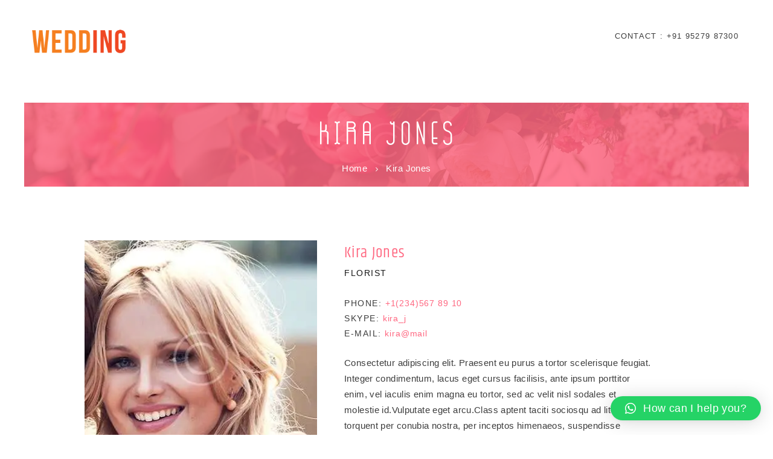

--- FILE ---
content_type: text/html; charset=UTF-8
request_url: https://www.weddingplannerspune.com/team/kira-jones/
body_size: 74642
content:
<!DOCTYPE html>
<html lang="en-US" class="scheme_original">

<head>
	<title>Kira Jones &#8211; Wedding Planners Pune | Wedding Décor</title>
<meta name='robots' content='max-image-preview:large' />
		<meta charset="UTF-8" />
		<meta name="viewport" content="width=device-width, initial-scale=1, maximum-scale=1">
		<meta name="format-detection" content="telephone=no">
	
		<link rel="profile" href="//gmpg.org/xfn/11" />
		<link rel="pingback" href="https://www.weddingplannerspune.com/xmlrpc.php" />
		<link rel='dns-prefetch' href='//stats.wp.com' />
<link rel='dns-prefetch' href='//fonts.googleapis.com' />
<link rel='dns-prefetch' href='//i0.wp.com' />
<link rel="alternate" type="application/rss+xml" title="Wedding Planners Pune | Wedding Décor &raquo; Feed" href="https://www.weddingplannerspune.com/feed/" />
<link rel="alternate" type="application/rss+xml" title="Wedding Planners Pune | Wedding Décor &raquo; Comments Feed" href="https://www.weddingplannerspune.com/comments/feed/" />
<link rel="alternate" title="oEmbed (JSON)" type="application/json+oembed" href="https://www.weddingplannerspune.com/wp-json/oembed/1.0/embed?url=https%3A%2F%2Fwww.weddingplannerspune.com%2Fteam%2Fkira-jones%2F" />
<link rel="alternate" title="oEmbed (XML)" type="text/xml+oembed" href="https://www.weddingplannerspune.com/wp-json/oembed/1.0/embed?url=https%3A%2F%2Fwww.weddingplannerspune.com%2Fteam%2Fkira-jones%2F&#038;format=xml" />
<meta property="og:image" content="https://i0.wp.com/www.weddingplannerspune.com/wp-content/uploads/2016/06/team-3-1.jpg?fit=369%2C376&amp;ssl=1"/>
<style id='wp-img-auto-sizes-contain-inline-css' type='text/css'>
img:is([sizes=auto i],[sizes^="auto," i]){contain-intrinsic-size:3000px 1500px}
/*# sourceURL=wp-img-auto-sizes-contain-inline-css */
</style>
<link rel='stylesheet' id='sbi_styles-css' href='https://www.weddingplannerspune.com/wp-content/plugins/instagram-feed/css/sbi-styles.min.css?ver=6.4.3' type='text/css' media='all' />
<style id='wp-emoji-styles-inline-css' type='text/css'>

	img.wp-smiley, img.emoji {
		display: inline !important;
		border: none !important;
		box-shadow: none !important;
		height: 1em !important;
		width: 1em !important;
		margin: 0 0.07em !important;
		vertical-align: -0.1em !important;
		background: none !important;
		padding: 0 !important;
	}
/*# sourceURL=wp-emoji-styles-inline-css */
</style>
<style id='wp-block-library-inline-css' type='text/css'>
:root{--wp-block-synced-color:#7a00df;--wp-block-synced-color--rgb:122,0,223;--wp-bound-block-color:var(--wp-block-synced-color);--wp-editor-canvas-background:#ddd;--wp-admin-theme-color:#007cba;--wp-admin-theme-color--rgb:0,124,186;--wp-admin-theme-color-darker-10:#006ba1;--wp-admin-theme-color-darker-10--rgb:0,107,160.5;--wp-admin-theme-color-darker-20:#005a87;--wp-admin-theme-color-darker-20--rgb:0,90,135;--wp-admin-border-width-focus:2px}@media (min-resolution:192dpi){:root{--wp-admin-border-width-focus:1.5px}}.wp-element-button{cursor:pointer}:root .has-very-light-gray-background-color{background-color:#eee}:root .has-very-dark-gray-background-color{background-color:#313131}:root .has-very-light-gray-color{color:#eee}:root .has-very-dark-gray-color{color:#313131}:root .has-vivid-green-cyan-to-vivid-cyan-blue-gradient-background{background:linear-gradient(135deg,#00d084,#0693e3)}:root .has-purple-crush-gradient-background{background:linear-gradient(135deg,#34e2e4,#4721fb 50%,#ab1dfe)}:root .has-hazy-dawn-gradient-background{background:linear-gradient(135deg,#faaca8,#dad0ec)}:root .has-subdued-olive-gradient-background{background:linear-gradient(135deg,#fafae1,#67a671)}:root .has-atomic-cream-gradient-background{background:linear-gradient(135deg,#fdd79a,#004a59)}:root .has-nightshade-gradient-background{background:linear-gradient(135deg,#330968,#31cdcf)}:root .has-midnight-gradient-background{background:linear-gradient(135deg,#020381,#2874fc)}:root{--wp--preset--font-size--normal:16px;--wp--preset--font-size--huge:42px}.has-regular-font-size{font-size:1em}.has-larger-font-size{font-size:2.625em}.has-normal-font-size{font-size:var(--wp--preset--font-size--normal)}.has-huge-font-size{font-size:var(--wp--preset--font-size--huge)}.has-text-align-center{text-align:center}.has-text-align-left{text-align:left}.has-text-align-right{text-align:right}.has-fit-text{white-space:nowrap!important}#end-resizable-editor-section{display:none}.aligncenter{clear:both}.items-justified-left{justify-content:flex-start}.items-justified-center{justify-content:center}.items-justified-right{justify-content:flex-end}.items-justified-space-between{justify-content:space-between}.screen-reader-text{border:0;clip-path:inset(50%);height:1px;margin:-1px;overflow:hidden;padding:0;position:absolute;width:1px;word-wrap:normal!important}.screen-reader-text:focus{background-color:#ddd;clip-path:none;color:#444;display:block;font-size:1em;height:auto;left:5px;line-height:normal;padding:15px 23px 14px;text-decoration:none;top:5px;width:auto;z-index:100000}html :where(.has-border-color){border-style:solid}html :where([style*=border-top-color]){border-top-style:solid}html :where([style*=border-right-color]){border-right-style:solid}html :where([style*=border-bottom-color]){border-bottom-style:solid}html :where([style*=border-left-color]){border-left-style:solid}html :where([style*=border-width]){border-style:solid}html :where([style*=border-top-width]){border-top-style:solid}html :where([style*=border-right-width]){border-right-style:solid}html :where([style*=border-bottom-width]){border-bottom-style:solid}html :where([style*=border-left-width]){border-left-style:solid}html :where(img[class*=wp-image-]){height:auto;max-width:100%}:where(figure){margin:0 0 1em}html :where(.is-position-sticky){--wp-admin--admin-bar--position-offset:var(--wp-admin--admin-bar--height,0px)}@media screen and (max-width:600px){html :where(.is-position-sticky){--wp-admin--admin-bar--position-offset:0px}}

/*# sourceURL=wp-block-library-inline-css */
</style><style id='global-styles-inline-css' type='text/css'>
:root{--wp--preset--aspect-ratio--square: 1;--wp--preset--aspect-ratio--4-3: 4/3;--wp--preset--aspect-ratio--3-4: 3/4;--wp--preset--aspect-ratio--3-2: 3/2;--wp--preset--aspect-ratio--2-3: 2/3;--wp--preset--aspect-ratio--16-9: 16/9;--wp--preset--aspect-ratio--9-16: 9/16;--wp--preset--color--black: #000000;--wp--preset--color--cyan-bluish-gray: #abb8c3;--wp--preset--color--white: #ffffff;--wp--preset--color--pale-pink: #f78da7;--wp--preset--color--vivid-red: #cf2e2e;--wp--preset--color--luminous-vivid-orange: #ff6900;--wp--preset--color--luminous-vivid-amber: #fcb900;--wp--preset--color--light-green-cyan: #7bdcb5;--wp--preset--color--vivid-green-cyan: #00d084;--wp--preset--color--pale-cyan-blue: #8ed1fc;--wp--preset--color--vivid-cyan-blue: #0693e3;--wp--preset--color--vivid-purple: #9b51e0;--wp--preset--gradient--vivid-cyan-blue-to-vivid-purple: linear-gradient(135deg,rgb(6,147,227) 0%,rgb(155,81,224) 100%);--wp--preset--gradient--light-green-cyan-to-vivid-green-cyan: linear-gradient(135deg,rgb(122,220,180) 0%,rgb(0,208,130) 100%);--wp--preset--gradient--luminous-vivid-amber-to-luminous-vivid-orange: linear-gradient(135deg,rgb(252,185,0) 0%,rgb(255,105,0) 100%);--wp--preset--gradient--luminous-vivid-orange-to-vivid-red: linear-gradient(135deg,rgb(255,105,0) 0%,rgb(207,46,46) 100%);--wp--preset--gradient--very-light-gray-to-cyan-bluish-gray: linear-gradient(135deg,rgb(238,238,238) 0%,rgb(169,184,195) 100%);--wp--preset--gradient--cool-to-warm-spectrum: linear-gradient(135deg,rgb(74,234,220) 0%,rgb(151,120,209) 20%,rgb(207,42,186) 40%,rgb(238,44,130) 60%,rgb(251,105,98) 80%,rgb(254,248,76) 100%);--wp--preset--gradient--blush-light-purple: linear-gradient(135deg,rgb(255,206,236) 0%,rgb(152,150,240) 100%);--wp--preset--gradient--blush-bordeaux: linear-gradient(135deg,rgb(254,205,165) 0%,rgb(254,45,45) 50%,rgb(107,0,62) 100%);--wp--preset--gradient--luminous-dusk: linear-gradient(135deg,rgb(255,203,112) 0%,rgb(199,81,192) 50%,rgb(65,88,208) 100%);--wp--preset--gradient--pale-ocean: linear-gradient(135deg,rgb(255,245,203) 0%,rgb(182,227,212) 50%,rgb(51,167,181) 100%);--wp--preset--gradient--electric-grass: linear-gradient(135deg,rgb(202,248,128) 0%,rgb(113,206,126) 100%);--wp--preset--gradient--midnight: linear-gradient(135deg,rgb(2,3,129) 0%,rgb(40,116,252) 100%);--wp--preset--font-size--small: 13px;--wp--preset--font-size--medium: 20px;--wp--preset--font-size--large: 36px;--wp--preset--font-size--x-large: 42px;--wp--preset--spacing--20: 0.44rem;--wp--preset--spacing--30: 0.67rem;--wp--preset--spacing--40: 1rem;--wp--preset--spacing--50: 1.5rem;--wp--preset--spacing--60: 2.25rem;--wp--preset--spacing--70: 3.38rem;--wp--preset--spacing--80: 5.06rem;--wp--preset--shadow--natural: 6px 6px 9px rgba(0, 0, 0, 0.2);--wp--preset--shadow--deep: 12px 12px 50px rgba(0, 0, 0, 0.4);--wp--preset--shadow--sharp: 6px 6px 0px rgba(0, 0, 0, 0.2);--wp--preset--shadow--outlined: 6px 6px 0px -3px rgb(255, 255, 255), 6px 6px rgb(0, 0, 0);--wp--preset--shadow--crisp: 6px 6px 0px rgb(0, 0, 0);}:where(.is-layout-flex){gap: 0.5em;}:where(.is-layout-grid){gap: 0.5em;}body .is-layout-flex{display: flex;}.is-layout-flex{flex-wrap: wrap;align-items: center;}.is-layout-flex > :is(*, div){margin: 0;}body .is-layout-grid{display: grid;}.is-layout-grid > :is(*, div){margin: 0;}:where(.wp-block-columns.is-layout-flex){gap: 2em;}:where(.wp-block-columns.is-layout-grid){gap: 2em;}:where(.wp-block-post-template.is-layout-flex){gap: 1.25em;}:where(.wp-block-post-template.is-layout-grid){gap: 1.25em;}.has-black-color{color: var(--wp--preset--color--black) !important;}.has-cyan-bluish-gray-color{color: var(--wp--preset--color--cyan-bluish-gray) !important;}.has-white-color{color: var(--wp--preset--color--white) !important;}.has-pale-pink-color{color: var(--wp--preset--color--pale-pink) !important;}.has-vivid-red-color{color: var(--wp--preset--color--vivid-red) !important;}.has-luminous-vivid-orange-color{color: var(--wp--preset--color--luminous-vivid-orange) !important;}.has-luminous-vivid-amber-color{color: var(--wp--preset--color--luminous-vivid-amber) !important;}.has-light-green-cyan-color{color: var(--wp--preset--color--light-green-cyan) !important;}.has-vivid-green-cyan-color{color: var(--wp--preset--color--vivid-green-cyan) !important;}.has-pale-cyan-blue-color{color: var(--wp--preset--color--pale-cyan-blue) !important;}.has-vivid-cyan-blue-color{color: var(--wp--preset--color--vivid-cyan-blue) !important;}.has-vivid-purple-color{color: var(--wp--preset--color--vivid-purple) !important;}.has-black-background-color{background-color: var(--wp--preset--color--black) !important;}.has-cyan-bluish-gray-background-color{background-color: var(--wp--preset--color--cyan-bluish-gray) !important;}.has-white-background-color{background-color: var(--wp--preset--color--white) !important;}.has-pale-pink-background-color{background-color: var(--wp--preset--color--pale-pink) !important;}.has-vivid-red-background-color{background-color: var(--wp--preset--color--vivid-red) !important;}.has-luminous-vivid-orange-background-color{background-color: var(--wp--preset--color--luminous-vivid-orange) !important;}.has-luminous-vivid-amber-background-color{background-color: var(--wp--preset--color--luminous-vivid-amber) !important;}.has-light-green-cyan-background-color{background-color: var(--wp--preset--color--light-green-cyan) !important;}.has-vivid-green-cyan-background-color{background-color: var(--wp--preset--color--vivid-green-cyan) !important;}.has-pale-cyan-blue-background-color{background-color: var(--wp--preset--color--pale-cyan-blue) !important;}.has-vivid-cyan-blue-background-color{background-color: var(--wp--preset--color--vivid-cyan-blue) !important;}.has-vivid-purple-background-color{background-color: var(--wp--preset--color--vivid-purple) !important;}.has-black-border-color{border-color: var(--wp--preset--color--black) !important;}.has-cyan-bluish-gray-border-color{border-color: var(--wp--preset--color--cyan-bluish-gray) !important;}.has-white-border-color{border-color: var(--wp--preset--color--white) !important;}.has-pale-pink-border-color{border-color: var(--wp--preset--color--pale-pink) !important;}.has-vivid-red-border-color{border-color: var(--wp--preset--color--vivid-red) !important;}.has-luminous-vivid-orange-border-color{border-color: var(--wp--preset--color--luminous-vivid-orange) !important;}.has-luminous-vivid-amber-border-color{border-color: var(--wp--preset--color--luminous-vivid-amber) !important;}.has-light-green-cyan-border-color{border-color: var(--wp--preset--color--light-green-cyan) !important;}.has-vivid-green-cyan-border-color{border-color: var(--wp--preset--color--vivid-green-cyan) !important;}.has-pale-cyan-blue-border-color{border-color: var(--wp--preset--color--pale-cyan-blue) !important;}.has-vivid-cyan-blue-border-color{border-color: var(--wp--preset--color--vivid-cyan-blue) !important;}.has-vivid-purple-border-color{border-color: var(--wp--preset--color--vivid-purple) !important;}.has-vivid-cyan-blue-to-vivid-purple-gradient-background{background: var(--wp--preset--gradient--vivid-cyan-blue-to-vivid-purple) !important;}.has-light-green-cyan-to-vivid-green-cyan-gradient-background{background: var(--wp--preset--gradient--light-green-cyan-to-vivid-green-cyan) !important;}.has-luminous-vivid-amber-to-luminous-vivid-orange-gradient-background{background: var(--wp--preset--gradient--luminous-vivid-amber-to-luminous-vivid-orange) !important;}.has-luminous-vivid-orange-to-vivid-red-gradient-background{background: var(--wp--preset--gradient--luminous-vivid-orange-to-vivid-red) !important;}.has-very-light-gray-to-cyan-bluish-gray-gradient-background{background: var(--wp--preset--gradient--very-light-gray-to-cyan-bluish-gray) !important;}.has-cool-to-warm-spectrum-gradient-background{background: var(--wp--preset--gradient--cool-to-warm-spectrum) !important;}.has-blush-light-purple-gradient-background{background: var(--wp--preset--gradient--blush-light-purple) !important;}.has-blush-bordeaux-gradient-background{background: var(--wp--preset--gradient--blush-bordeaux) !important;}.has-luminous-dusk-gradient-background{background: var(--wp--preset--gradient--luminous-dusk) !important;}.has-pale-ocean-gradient-background{background: var(--wp--preset--gradient--pale-ocean) !important;}.has-electric-grass-gradient-background{background: var(--wp--preset--gradient--electric-grass) !important;}.has-midnight-gradient-background{background: var(--wp--preset--gradient--midnight) !important;}.has-small-font-size{font-size: var(--wp--preset--font-size--small) !important;}.has-medium-font-size{font-size: var(--wp--preset--font-size--medium) !important;}.has-large-font-size{font-size: var(--wp--preset--font-size--large) !important;}.has-x-large-font-size{font-size: var(--wp--preset--font-size--x-large) !important;}
/*# sourceURL=global-styles-inline-css */
</style>

<style id='classic-theme-styles-inline-css' type='text/css'>
/*! This file is auto-generated */
.wp-block-button__link{color:#fff;background-color:#32373c;border-radius:9999px;box-shadow:none;text-decoration:none;padding:calc(.667em + 2px) calc(1.333em + 2px);font-size:1.125em}.wp-block-file__button{background:#32373c;color:#fff;text-decoration:none}
/*# sourceURL=/wp-includes/css/classic-themes.min.css */
</style>
<link rel='stylesheet' id='contact-form-7-css' href='https://www.weddingplannerspune.com/wp-content/plugins/contact-form-7/includes/css/styles.css?ver=5.9.6' type='text/css' media='all' />
<link rel='stylesheet' id='esg-plugin-settings-css' href='https://www.weddingplannerspune.com/wp-content/plugins/essential-grid/public/assets/css/settings.css?ver=3.0.15' type='text/css' media='all' />
<link rel='stylesheet' id='tp-fontello-css' href='https://www.weddingplannerspune.com/wp-content/plugins/essential-grid/public/assets/font/fontello/css/fontello.css?ver=3.0.15' type='text/css' media='all' />
<link rel='stylesheet' id='trx_socials-icons-css' href='https://www.weddingplannerspune.com/wp-content/plugins/trx_socials/assets/css/font_icons/css/trx_socials_icons.css' type='text/css' media='all' />
<link rel='stylesheet' id='trx_socials-widget_instagram-css' href='https://www.weddingplannerspune.com/wp-content/plugins/trx_socials/widgets/instagram/instagram.css' type='text/css' media='all' />
<link rel='stylesheet' id='planmyday-font-gogoiadeco-style-css' href='https://www.weddingplannerspune.com/wp-content/themes/planmyday/css/font-face/gogoiadeco/stylesheet.css' type='text/css' media='all' />
<link rel='stylesheet' id='planmyday-font-khandlight-style-css' href='https://www.weddingplannerspune.com/wp-content/themes/planmyday/css/font-face/khandlight/stylesheet.css' type='text/css' media='all' />
<link rel='stylesheet' id='planmyday-font-khand-style-css' href='https://www.weddingplannerspune.com/wp-content/themes/planmyday/css/font-face/khand/stylesheet.css' type='text/css' media='all' />
<link rel='stylesheet' id='planmyday-font-google-fonts-style-css' href='//fonts.googleapis.com/css?family=Lato%3A300%2C300italic%2C400%2C400italic%2C700%2C700italic%26subset%3Dlatin%2Clatin-ext' type='text/css' media='all' />
<link rel='stylesheet' id='fontello-style-css' href='https://www.weddingplannerspune.com/wp-content/themes/planmyday/css/fontello/css/fontello.css' type='text/css' media='all' />
<link rel='stylesheet' id='planmyday-main-style-css' href='https://www.weddingplannerspune.com/wp-content/themes/planmyday/style.css' type='text/css' media='all' />
<style id='planmyday-main-style-inline-css' type='text/css'>
/* ATTENTION! This file was generated automatically! Don't change it!!!*/
body{font-family:"Roboto",sans-serif;	font-size:15px;	font-weight:200; line-height:1.7em; letter-spacing:0.026rem}h1{font-family:gogoiadeco;	font-size:3.68em;	font-weight:300; line-height:1.3em; margin-top:1.19em;	margin-bottom:0.48em;	letter-spacing:0.265rem}h2{font-family:gogoiadeco;	font-size:3.1em;	font-weight:500; line-height:1.3em; margin-top:1.36em;	margin-bottom:0.6em;	letter-spacing:0.24rem}h3{font-family:khandlight;	font-size:2.667em;	font-weight:200; line-height:1.3em; margin-top:1.42em;	margin-bottom:0.6em;	letter-spacing:0.187rem}h4{font-family:khandlight;	font-size:2em;	font-weight:200; line-height:1.3em; margin-top:2.19em;	margin-bottom:0.95em;	letter-spacing:0.138rem}h5{font-family:khand;	font-size:1.667em;	font-weight:300; line-height:1.3em; margin-top:2.6em;	margin-bottom:1.2em;	letter-spacing:0.115rem}h6{font-family:"Roboto",sans-serif;	font-size:0.933em;	font-weight:400; line-height:1.3em; margin-top:3.7em;	margin-bottom:2.5em;	letter-spacing:0.095rem}a{}input[type="text"],input[type="number"],input[type="email"],input[type="search"],input[type="password"],select,textarea{line-height:1.2857em}input[type="submit"],input[type="reset"],input[type="button"],button,.sc_button{line-height:1.2857em}.top_panel_middle .logo{margin-top:2.4em;	margin-bottom:2.2em}.logo .logo_text{font-size:1.2em;	font-weight:400; line-height:1em}.top_panel_middle .menu_main_wrap{margin-top:3.048em;	margin-bottom:2.2em}.top_panel_style_5 .top_panel_middle .logo{margin-bottom:1.1em}.menu_main_nav>li>a{padding:0.35em 1.15em 0.35em 1.15em; font-size:0.867em; line-height:1.2857em}.menu_main_nav>li.menu-item-has-children>a{padding:0.35em 2.2em 0.35em 1.15em}.menu_main_nav>li ul{line-height:1.2857em}.menu_main_nav>li>ul{top:2.645em}.menu_main_nav>li ul li a{padding:inherit 1.5em inherit}.top_panel_bottom .search_wrap,.top_panel_inner_style_4 .search_wrap{padding-top:0.2275em;	padding-bottom:0.175em}.top_panel_icon{margin:-4px 0 0.35em 1em}.top_panel_fixed .menu_main_wrap{padding-top:0.105em}.top_panel_fixed .top_panel_wrap .logo{margin-top:0.42em;	margin-bottom:0.21em}.top_panel_inner_style_8 .top_panel_buttons,.top_panel_inner_style_8 .menu_pushy_wrap .menu_pushy_button{padding-top:0.35em;	padding-bottom:0.35em}.post_info{font-size:1em; line-height:1.2857em; margin-top:0.3em;	margin-bottom:0.7em}.post_item_404 .page_title,.post_item_404 .page_subtitle{}.sidebar_outer_menu .menu_side_nav>li>a,.sidebar_outer_menu .menu_side_responsive>li>a{font-size:0.867em; line-height:1.2857em}.sidebar_outer_menu .menu_side_nav>li ul,.sidebar_outer_menu .menu_side_responsive>li ul{line-height:1.2857em}.sidebar_outer_menu .menu_side_nav>li ul li a,.sidebar_outer_menu .menu_side_responsive>li ul li a{padding:inherit 1.5em inherit}.booking_font_custom,.booking_day_container,.booking_calendar_container_all{font-family:"Roboto",sans-serif}.booking_weekdays_custom{font-family:gogoiadeco}.mejs-container .mejs-controls .mejs-time{/*font-family:"Roboto",sans-serif;*/}.sc_recent_news .post_item .post_title{font-family:khand;	font-size:1.667em;	font-weight:300; line-height:1.3em; margin-top:2.6em;	margin-bottom:1.2em}.sc_recent_news .post_item h6.post_title{font-family:"Roboto",sans-serif;	font-size:0.933em;	font-weight:400; line-height:1.3em; margin-top:3.7em;	margin-bottom:2.5em}.woocommerce div.product p.price,.sc_dropcaps .sc_dropcaps_item{font-family:gogoiadeco}.sc_item_descr,.sc_audio .sc_audio_title,.sc_button.sc_button_style_simple,.sc_price_block .sc_price_block_title,.sc_skills_counter .sc_skills_item.sc_skills_style_1 .sc_skills_total,.sc_skills_counter .sc_skills_item.sc_skills_style_1 .sc_skills_info .sc_skills_label,.sc_skills_pie.sc_skills_compact_off .sc_skills_style_1 .sc_skills_total,.mc4wp-form .mc4wp-form-fields input[type="email"],.contact_block_style_1 .sc_column_item_inner .sc_item_title,.isotope_wrap .isotope_item_classic .post_item .post_content_overlay .post_content .post_title,.post_item .custom_post_info h1.post_title,.post_item .custom_post_info_date .post_info_date_day,blockquote>p>a{font-family:khandlight}.woocommerce ul.products li.product .price,.woocommerce-page ul.products li.product .price,.woocommerce ul.products li.product h3,.woocommerce ul.products li.product h2.woocommerce-loop-product__title,.woocommerce ul.products li.product h2.woocommerce-loop-category__title,.woocommerce-page ul.products li.product h3,.woocommerce-page ul.products li.product h2.woocommerce-loop-product__title,.woocommerce-page ul.products li.product h2.woocommerce-loop-category__title,.woocommerce a.button,.woocommerce button.button,.woocommerce input.button,.woocommerce #respond input#submit,.woocommerce #content input.button,.woocommerce-page a.button,.woocommerce-page button.button,.woocommerce-page input.button,.woocommerce-page #respond input#submit,.woocommerce-page #content input.button,.woocommerce a.button.alt,.woocommerce button.button.alt,.woocommerce input.button.alt,.woocommerce #respond input#submit.alt,.woocommerce #content input.button.alt,.woocommerce-page a.button.alt,.woocommerce-page button.button.alt,.woocommerce-page input.button.alt,.woocommerce-page #respond input#submit.alt,.woocommerce-page #content input.button.alt,.woocommerce-account .addresses .title .edit,input[type="submit"],input[type="button"],button,.sc_button,#btn-buy,figure figcaption,.sc_image figcaption,.sc_price_block .sc_price_block_money,.sc_skills_bar .sc_skills_info,.sc_skills_bar.sc_skills_horizontal .sc_skills_total,.sc_table table tr:first-child th,.sc_table table tr:first-child td,.sc_testimonials_style_testimonials-1 .sc_testimonial_author_name,.sc_testimonials_style_testimonials-1 .sc_testimonial_author_position,.sc_testimonials_style_testimonials-2 .sc_testimonial_author_name,.sc_testimonials_style_testimonials-2 .sc_testimonial_author_position,.sc_audio .sc_audio_header,.post_item_single_team .single_team_post_description .team_title,.pagination_single>.pager_numbers,.pagination_single a,.pagination_single .current,.pagination_slider .pager_cur,.pagination_pages>a,.pagination_pages>span{font-family:khand}.sc_audio_player .mejs-container *,.sc_promo .sc_promo_descr,.sc_services_style_services-1 .sc_item_descr,.widget_area .widget_recent_posts .post_info,.widget_area .widget_recent_posts .post_title{font-family:"Roboto",sans-serif}.scheme_original h1,.scheme_original h2,.scheme_original h3,.scheme_original h4,.scheme_original h5,.scheme_original h6,.scheme_original h1 a,.scheme_original h2 a,.scheme_original h3 a,.scheme_original h4 a,.scheme_original h5 a,.scheme_original h6 a{color:#161616}.scheme_original a{color:#ff6780}.scheme_original a:hover{color:#3d3d3d}.scheme_original blockquote:before{color:#ff6780}.scheme_original blockquote,.scheme_original blockquote p{color:#161616}.scheme_original blockquote p>a{color:#3d3d3d}.scheme_original blockquote p>a:hover{color:#ff6780}.scheme_original .accent1{color:#ff6780}.scheme_original .accent1_bgc{background-color:#ff6780}.scheme_original .accent1_bg{background:#ff6780}.scheme_original .accent1_border{border-color:#ff6780}.scheme_original a.accent1:hover{color:#3d3d3d}.scheme_original .post_content.ih-item.circle.effect1.colored .info,.scheme_original .post_content.ih-item.circle.effect2.colored .info,.scheme_original .post_content.ih-item.circle.effect3.colored .info,.scheme_original .post_content.ih-item.circle.effect4.colored .info,.scheme_original .post_content.ih-item.circle.effect5.colored .info .info-back,.scheme_original .post_content.ih-item.circle.effect6.colored .info,.scheme_original .post_content.ih-item.circle.effect7.colored .info,.scheme_original .post_content.ih-item.circle.effect8.colored .info,.scheme_original .post_content.ih-item.circle.effect9.colored .info,.scheme_original .post_content.ih-item.circle.effect10.colored .info,.scheme_original .post_content.ih-item.circle.effect11.colored .info,.scheme_original .post_content.ih-item.circle.effect12.colored .info,.scheme_original .post_content.ih-item.circle.effect13.colored .info,.scheme_original .post_content.ih-item.circle.effect14.colored .info,.scheme_original .post_content.ih-item.circle.effect15.colored .info,.scheme_original .post_content.ih-item.circle.effect16.colored .info,.scheme_original .post_content.ih-item.circle.effect18.colored .info .info-back,.scheme_original .post_content.ih-item.circle.effect19.colored .info,.scheme_original .post_content.ih-item.circle.effect20.colored .info .info-back,.scheme_original .post_content.ih-item.square.effect1.colored .info,.scheme_original .post_content.ih-item.square.effect2.colored .info,.scheme_original .post_content.ih-item.square.effect3.colored .info,.scheme_original .post_content.ih-item.square.effect4.colored .mask1,.scheme_original .post_content.ih-item.square.effect4.colored .mask2,.scheme_original .post_content.ih-item.square.effect5.colored .info,.scheme_original .post_content.ih-item.square.effect6.colored .info,.scheme_original .post_content.ih-item.square.effect7.colored .info,.scheme_original .post_content.ih-item.square.effect8.colored .info,.scheme_original .post_content.ih-item.square.effect9.colored .info .info-back,.scheme_original .post_content.ih-item.square.effect10.colored .info,.scheme_original .post_content.ih-item.square.effect11.colored .info,.scheme_original .post_content.ih-item.square.effect12.colored .info,.scheme_original .post_content.ih-item.square.effect13.colored .info,.scheme_original .post_content.ih-item.square.effect14.colored .info,.scheme_original .post_content.ih-item.square.effect15.colored .info,.scheme_original .post_content.ih-item.circle.effect20.colored .info .info-back,.scheme_original .post_content.ih-item.square.effect_book.colored .info,.scheme_original .post_content.ih-item.square.effect_pull.colored .post_descr{background:#ff6780;	color:#ffffff}.scheme_original .post_content.ih-item.circle.effect1.colored .info,.scheme_original .post_content.ih-item.circle.effect2.colored .info,.scheme_original .post_content.ih-item.circle.effect5.colored .info .info-back,.scheme_original .post_content.ih-item.circle.effect19.colored .info,.scheme_original .post_content.ih-item.square.effect4.colored .mask1,.scheme_original .post_content.ih-item.square.effect4.colored .mask2,.scheme_original .post_content.ih-item.square.effect6.colored .info,.scheme_original .post_content.ih-item.square.effect7.colored .info,.scheme_original .post_content.ih-item.square.effect12.colored .info,.scheme_original .post_content.ih-item.square.effect13.colored .info,.scheme_original .post_content.ih-item.square.effect_more.colored .info,.scheme_original .post_content.ih-item.square.effect_dir.colored .info,.scheme_original .post_content.ih-item.square.effect_shift.colored .info{background:rgba(255,103,128,0.6);	color:#ffffff}.scheme_original .post_content.ih-item.square.effect_border.colored .img,.scheme_original .post_content.ih-item.square.effect_fade.colored .img,.scheme_original .post_content.ih-item.square.effect_slide.colored .img{background:#ff6780}.scheme_original .post_content.ih-item.square.effect_border.colored .info,.scheme_original .post_content.ih-item.square.effect_fade.colored .info,.scheme_original .post_content.ih-item.square.effect_slide.colored .info{color:#ffffff}.scheme_original .post_content.ih-item.square.effect_border.colored .info:before,.scheme_original .post_content.ih-item.square.effect_border.colored .info:after{border-color:#ffffff}.scheme_original .post_content.ih-item.circle.effect1 .spinner{border-right-color:#ff6780;	border-bottom-color:#ff6780}.scheme_original .post_content.ih-item .post_readmore .post_readmore_label,.scheme_original .post_content.ih-item .info a,.scheme_original .post_content.ih-item .info a>span{color:#ffffff}.scheme_original .post_content.ih-item .post_readmore:hover .post_readmore_label,.scheme_original .post_content.ih-item .info a:hover,.scheme_original .post_content.ih-item .info a:hover>span{color:#ffffff}.scheme_original td,.scheme_original th{border-color:#f7f7f7}.scheme_original .sc_table table{color:#161616}.scheme_original .sc_table table tr:first-child{background-color:#262626;	color:#ffffff}.scheme_original .sc_table table tr:nth-child(2n+2){background-color:#e7e7e7}.scheme_original .sc_table table tr:nth-child(2n+3){background-color:#f0f0f0}.scheme_original pre.code,.scheme_original #toc .toc_item.current,.scheme_original #toc .toc_item:hover{border-color:#ff6780}.scheme_original::selection,.scheme_original::-moz-selection{background-color:#ff6780;	color:#ffffff}.scheme_original input[type="text"],.scheme_original input[type="number"],.scheme_original input[type="email"],.scheme_original input[type="search"],.scheme_original input[type="password"],.scheme_original select,.scheme_original textarea{color:#3d3d3d;	border-color:#e7e7e7}.scheme_original input[type="text"]:focus,.scheme_original input[type="number"]:focus,.scheme_original input[type="email"]:focus,.scheme_original input[type="search"]:focus,.scheme_original input[type="password"]:focus,.scheme_original select:focus,.scheme_original textarea:focus{border-color:#3d3d3d}.scheme_original input::-webkit-input-placeholder,.scheme_original textarea::-webkit-input-placeholder{color:#3d3d3d}.scheme_original input.error_fields_class,.scheme_original textarea.error_fields_class{color:#ff6780;	border-color:#ff6780}.scheme_original fieldset{border-color:#e7e7e7}.scheme_original fieldset legend{background-color:#ffffff;	color:#3d3d3d}/* ======================== INPUT'S STYLES ================== */.scheme_original .sc_input_hover_accent input[type="text"]:focus,.scheme_original .sc_input_hover_accent input[type="number"]:focus,.scheme_original .sc_input_hover_accent input[type="email"]:focus,.scheme_original .sc_input_hover_accent input[type="password"]:focus,.scheme_original .sc_input_hover_accent input[type="search"]:focus,.scheme_original .sc_input_hover_accent select:focus,.scheme_original .sc_input_hover_accent textarea:focus{box-shadow:0px 0px 0px 2px #ff6780}.scheme_original .sc_input_hover_accent input[type="text"] + label:before,.scheme_original .sc_input_hover_accent input[type="number"] + label:before,.scheme_original .sc_input_hover_accent input[type="email"] + label:before,.scheme_original .sc_input_hover_accent input[type="password"] + label:before,.scheme_original .sc_input_hover_accent input[type="search"] + label:before,.scheme_original .sc_input_hover_accent select + label:before,.scheme_original .sc_input_hover_accent textarea + label:before{color:rgba(255,103,128,0.6)}.scheme_original .sc_input_hover_path input[type="text"] + label>.sc_form_graphic,.scheme_original .sc_input_hover_path input[type="number"] + label>.sc_form_graphic,.scheme_original .sc_input_hover_path input[type="email"] + label>.sc_form_graphic,.scheme_original .sc_input_hover_path input[type="password"] + label>.sc_form_graphic,.scheme_original .sc_input_hover_path input[type="search"] + label>.sc_form_graphic,.scheme_original .sc_input_hover_path textarea + label>.sc_form_graphic{stroke:#dddddd}.scheme_original .sc_input_hover_jump .sc_form_label_content:before{color:#ffffff}.scheme_original .sc_input_hover_jump input[type="text"],.scheme_original .sc_input_hover_jump input[type="number"],.scheme_original .sc_input_hover_jump input[type="email"],.scheme_original .sc_input_hover_jump input[type="password"],.scheme_original .sc_input_hover_jump input[type="search"],.scheme_original .sc_input_hover_jump textarea{border-color:#dddddd}.scheme_original .sc_input_hover_jump input[type="text"]:focus,.scheme_original .sc_input_hover_jump input[type="number"]:focus,.scheme_original .sc_input_hover_jump input[type="email"]:focus,.scheme_original .sc_input_hover_jump input[type="password"]:focus,.scheme_original .sc_input_hover_jump input[type="search"]:focus,.scheme_original .sc_input_hover_jump textarea:focus,.scheme_original .sc_input_hover_jump input[type="text"].filled,.scheme_original .sc_input_hover_jump input[type="number"].filled,.scheme_original .sc_input_hover_jump input[type="email"].filled,.scheme_original .sc_input_hover_jump input[type="password"].filled,.scheme_original .sc_input_hover_jump input[type="search"].filled,.scheme_original .sc_input_hover_jump textarea.filled{border-color:#ff6780}.scheme_original .sc_input_hover_underline input[type="text"] + label:before,.scheme_original .sc_input_hover_underline input[type="number"] + label:before,.scheme_original .sc_input_hover_underline input[type="email"] + label:before,.scheme_original .sc_input_hover_underline input[type="password"] + label:before,.scheme_original .sc_input_hover_underline input[type="search"] + label:before,.scheme_original .sc_input_hover_underline textarea + label:before{background-color:#dddddd}.scheme_original .sc_input_hover_jump input[type="text"]:focus + label:before,.scheme_original .sc_input_hover_jump input[type="number"]:focus + label:before,.scheme_original .sc_input_hover_jump input[type="email"]:focus + label:before,.scheme_original .sc_input_hover_jump input[type="password"]:focus + label:before,.scheme_original .sc_input_hover_jump input[type="search"]:focus + label:before,.scheme_original .sc_input_hover_jump textarea:focus + label:before,.scheme_original .sc_input_hover_jump input[type="text"].filled + label:before,.scheme_original .sc_input_hover_jump input[type="number"].filled + label:before,.scheme_original .sc_input_hover_jump input[type="email"].filled + label:before,.scheme_original .sc_input_hover_jump input[type="password"].filled + label:before,.scheme_original .sc_input_hover_jump input[type="search"].filled + label:before,.scheme_original .sc_input_hover_jump textarea.filled + label:before{background-color:#bbbbbb}.scheme_original .sc_input_hover_underline input[type="text"] + label>.sc_form_label_content,.scheme_original .sc_input_hover_underline input[type="number"] + label>.sc_form_label_content,.scheme_original .sc_input_hover_underline input[type="email"] + label>.sc_form_label_content,.scheme_original .sc_input_hover_underline input[type="password"] + label>.sc_form_label_content,.scheme_original .sc_input_hover_underline input[type="search"] + label>.sc_form_label_content,.scheme_original .sc_input_hover_underline textarea + label>.sc_form_label_content{color:#8a8a8a}.scheme_original .sc_input_hover_underline input[type="text"]:focus + label>.sc_form_label_content,.scheme_original .sc_input_hover_underline input[type="number"]:focus + label>.sc_form_label_content,.scheme_original .sc_input_hover_underline input[type="email"]:focus + label>.sc_form_label_content,.scheme_original .sc_input_hover_underline input[type="password"]:focus + label>.sc_form_label_content,.scheme_original .sc_input_hover_underline input[type="search"]:focus + label>.sc_form_label_content,.scheme_original .sc_input_hover_underline textarea:focus + label>.sc_form_label_content,.scheme_original .sc_input_hover_underline input[type="text"].filled + label>.sc_form_label_content,.scheme_original .sc_input_hover_underline input[type="number"].filled + label>.sc_form_label_content,.scheme_original .sc_input_hover_underline input[type="email"].filled + label>.sc_form_label_content,.scheme_original .sc_input_hover_underline input[type="password"].filled + label>.sc_form_label_content,.scheme_original .sc_input_hover_underline input[type="search"].filled + label>.sc_form_label_content,.scheme_original .sc_input_hover_underline textarea.filled + label>.sc_form_label_content{color:#232a34}.scheme_original .sc_input_hover_iconed input[type="text"] + label,.scheme_original .sc_input_hover_iconed input[type="number"] + label,.scheme_original .sc_input_hover_iconed input[type="email"] + label,.scheme_original .sc_input_hover_iconed input[type="password"] + label,.scheme_original .sc_input_hover_iconed input[type="search"] + label,.scheme_original .sc_input_hover_iconed textarea + label{color:#8a8a8a}.scheme_original .sc_input_hover_iconed input[type="text"]:focus + label,.scheme_original .sc_input_hover_iconed input[type="number"]:focus + label,.scheme_original .sc_input_hover_iconed input[type="email"]:focus + label,.scheme_original .sc_input_hover_iconed input[type="password"]:focus + label,.scheme_original .sc_input_hover_iconed input[type="search"]:focus + label,.scheme_original .sc_input_hover_iconed textarea:focus + label,.scheme_original .sc_input_hover_iconed input[type="text"].filled + label,.scheme_original .sc_input_hover_iconed input[type="number"].filled + label,.scheme_original .sc_input_hover_iconed input[type="email"].filled + label,.scheme_original .sc_input_hover_iconed input[type="password"].filled + label,.scheme_original .sc_input_hover_iconed input[type="search"].filled + label,.scheme_original .sc_input_hover_iconed textarea.filled + label{color:#232a34}/* ======================== END INPUT'S STYLES ================== */.scheme_original .body_wrap{color:#3d3d3d}.scheme_original .body_style_boxed .body_wrap{background-color:#ffffff}.scheme_original body:not(.video_bg_show),.scheme_original body:not(.video_bg_show) .page_wrap,.scheme_original .copy_wrap,.scheme_original .sidebar_cart,.scheme_original .widget_area_inner,.scheme_original #page_preloader{background-color:#ffffff}.scheme_original .article_style_boxed .content>article>.post_content,.scheme_original .article_style_boxed[class*="single-"] .content>.comments_wrap,.scheme_original .article_style_boxed[class*="single-"] .content>article>.post_info_share,.scheme_original .article_style_boxed:not(.layout_excerpt):not(.single) .content .post_item{background-color:#262626}.scheme_original .top_panel_wrap li li+li{border-top-color:#393939}.scheme_original .top_panel_wrap_inner{background-color:#ffffff}.scheme_original .top_panel_fixed .top_panel_wrap{background-color:#ffffff}.scheme_original .top_panel_fixed .top_panel_position_over.top_panel_wrap_inner{background-color:#262626 !important}.scheme_original .top_panel_inner_style_3 .top_panel_cart_button{background-color:rgba(61,61,61,0.2)}.scheme_original .top_panel_style_4 .menu_main_nav>li>a{color:#ffffff}.scheme_original .top_panel_style_4 .menu_main_nav>a:hover,.scheme_original .top_panel_style_4 .menu_main_nav>li>a:hover,.scheme_original .top_panel_style_4 .menu_main_nav>li.sfHover>a,.scheme_original .top_panel_style_4 .menu_main_nav>li.current-menu-item>a,.scheme_original .top_panel_style_4 .menu_main_nav>li.current-menu-parent>a,.scheme_original .top_panel_style_4 .menu_main_nav>li.current-menu-ancestor>a{border-color:#ffffff;	color:#ffffff}.scheme_original .top_panel_style_4 .top_panel_icon .contact_icon,.scheme_original .top_panel_style_4 .top_panel_icon .search_submit{color:#ffffff}.scheme_original .top_panel_style_4 .top_panel_icon .contact_icon:hover,.scheme_original .top_panel_style_4 .top_panel_icon .search_submit:hover{color:#ff6780;	background-color:transparent}.scheme_original .top_panel_style_4 .top_panel_icon:hover .contact_icon,.scheme_original .top_panel_style_4 .top_panel_icon:hover .search_submit{background-color:transparent}.scheme_original .top_panel_style_8 .top_panel_buttons .top_panel_cart_button:before{background-color:#ff6780}.scheme_original .top_panel_style_8 .top_panel_buttons .top_panel_cart_button:after{color:#ffffff}.scheme_original .top_panel_inner_style_3 .top_panel_top,.scheme_original .top_panel_inner_style_4 .top_panel_top,.scheme_original .top_panel_inner_style_5 .top_panel_top,.scheme_original .top_panel_inner_style_3 .top_panel_top .sidebar_cart,.scheme_original .top_panel_inner_style_4 .top_panel_top .sidebar_cart{color:#ffffff;	background-color:#ff6780}.scheme_original .top_panel_top a{color:#3d3d3d}.scheme_original .top_panel_top a:hover{color:#3d3d3d}.scheme_original .top_panel_inner_style_3 .top_panel_top a,.scheme_original .top_panel_inner_style_3 .sc_socials.sc_socials_type_icons a,.scheme_original .top_panel_inner_style_4 .top_panel_top a,.scheme_original .top_panel_inner_style_4 .sc_socials.sc_socials_type_icons a,.scheme_original .top_panel_inner_style_5 .top_panel_top a,.scheme_original .top_panel_inner_style_5 .sc_socials.sc_socials_type_icons a{color:#ffffff}.scheme_original .top_panel_inner_style_3 .top_panel_top a:hover,.scheme_original .top_panel_inner_style_3 .sc_socials.sc_socials_type_icons a:hover,.scheme_original .top_panel_inner_style_4 .top_panel_top a:hover,.scheme_original .top_panel_inner_style_4 .sc_socials.sc_socials_type_icons a:hover,.scheme_original .top_panel_inner_style_5 .top_panel_top a:hover,.scheme_original .top_panel_inner_style_5 .sc_socials.sc_socials_type_icons a:hover{color:#ffffff}.scheme_original .top_panel_inner_style_3 .search_results .post_info a>span,.scheme_original .top_panel_inner_style_3 .search_results .post_info a[class*="icon-"]{color:#ffffff}.scheme_original .top_panel_inner_style_3 .search_results .post_info a[class*="icon-"]:hover{color:#ffffff}.scheme_original .menu_user_nav>li>a{color:#3d3d3d}.scheme_original .menu_user_nav>li>a:hover{color:#3d3d3d}.scheme_original .top_panel_inner_style_3 .menu_user_nav>li>a,.scheme_original .top_panel_inner_style_4 .menu_user_nav>li>a,.scheme_original .top_panel_inner_style_5 .menu_user_nav>li>a{color:#ffffff}.scheme_original .top_panel_inner_style_3 .menu_user_nav>li>a:hover,.scheme_original .top_panel_inner_style_4 .menu_user_nav>li>a:hover,.scheme_original .top_panel_inner_style_5 .menu_user_nav>li>a:hover{color:#ffffff}.scheme_original .menu_user_nav>li ul:not(.cart_list){border-color:#e7e7e7;	background-color:#ffffff}.scheme_original .top_panel_inner_style_2 .menu_user_nav>li>ul:after{border-color:#e7e7e7;	background-color:#ffffff}.scheme_original .top_panel_inner_style_3 .menu_user_nav>li>ul:after,.scheme_original .top_panel_inner_style_4 .menu_user_nav>li>ul:after,.scheme_original .top_panel_inner_style_5 .menu_user_nav>li>ul:after,.scheme_original .top_panel_inner_style_3 .menu_user_nav>li ul,.scheme_original .top_panel_inner_style_4 .menu_user_nav>li ul,.scheme_original .top_panel_inner_style_5 .menu_user_nav>li ul{color:#ffffff;	background-color:#ff6780;	border-color:#3d3d3d}.scheme_original .menu_user_nav>li ul li a{color:#e9e9e9}.scheme_original .menu_user_nav>li ul li a:hover,.scheme_original .menu_user_nav>li ul li.current-menu-item>a,.scheme_original .menu_user_nav>li ul li.current-menu-ancestor>a{color:#232a34;	background-color:#2e2e2e}.scheme_original .top_panel_inner_style_3 .menu_user_nav>li ul li a:hover,.scheme_original .top_panel_inner_style_3 .menu_user_nav>li ul li.current-menu-item>a,.scheme_original .top_panel_inner_style_3 .menu_user_nav>li ul li.current-menu-ancestor>a,.scheme_original .top_panel_inner_style_4 .menu_user_nav>li ul li a:hover,.scheme_original .top_panel_inner_style_4 .menu_user_nav>li ul li.current-menu-item>a,.scheme_original .top_panel_inner_style_4 .menu_user_nav>li ul li.current-menu-ancestor>a,.scheme_original .top_panel_inner_style_5 .menu_user_nav>li ul li a:hover,.scheme_original .top_panel_inner_style_5 .menu_user_nav>li ul li.current-menu-item>a,.scheme_original .top_panel_inner_style_5 .menu_user_nav>li ul li.current-menu-ancestor>a{background-color:#3d3d3d}.scheme_original .menu_user_nav>li.menu_user_controls .user_avatar{border-color:#e7e7e7}.scheme_original .top_panel_inner_style_3 .menu_user_nav>li.menu_user_controls .user_avatar,.scheme_original .top_panel_inner_style_4 .menu_user_nav>li.menu_user_controls .user_avatar,.scheme_original .top_panel_inner_style_5 .menu_user_nav>li.menu_user_controls .user_avatar{border-color:#ffffff}.scheme_original .menu_user_nav>li.menu_user_bookmarks .bookmarks_add{border-bottom-color:#393939}.scheme_original .top_panel_middle{/*background-color:#262626;*/}.scheme_original .top_panel_position_over.top_panel_middle{/*background-color:rgba(38,38,38,0.8);*/}.scheme_original .logo .logo_text{color:#161616}.scheme_original .logo .logo_slogan{color:#3d3d3d}/* Top panel (bottom area) */.scheme_original .top_panel_bottom{background-color:#ff6780}.scheme_original .top_panel_over:not(.top_panel_fixed) .top_panel_style_1 .logo_text,.scheme_original .top_panel_over:not(.top_panel_fixed) .top_panel_style_1 .logo_slogan{color:#ffffff}.scheme_original .top_panel_over:not(.top_panel_fixed) .top_panel_style_1 .menu_main_nav>li>a{color:#ffffff}.scheme_original .top_panel_over:not(.top_panel_fixed) .top_panel_style_1 .menu_main_nav>li>a:hover{color:#ffffff}.scheme_original .top_panel_style_1 + .top_panel_image{background-color:rgba(255,103,128,0.85)}.scheme_original .top_panel_style_7 + .top_panel_image>.top_panel_image_hover{background-color:rgba(255,103,128,0.85)}.scheme_original .top_panel_image_header,.scheme_original .top_panel_image_title,.scheme_original .top_panel_over:not(.top_panel_fixed) .top_panel_style_7 .logo_text,.scheme_original .top_panel_over:not(.top_panel_fixed) .top_panel_style_7 .logo_slogan{color:#ffffff}.scheme_original .top_panel_image_header a,.scheme_original .top_panel_image_title>a,.scheme_original .top_panel_over:not(.top_panel_fixed) .top_panel_style_7 .menu_main_nav>li>a{color:#ffffff}.scheme_original .top_panel_image_header a:hover{color:rgba(255,255,255,0.5)}.scheme_original .post_featured .post_header a:hover,.scheme_original .top_panel_over:not(.top_panel_fixed) .top_panel_style_7 .menu_main_nav>li>a:hover{color:#ffffff}.scheme_original .menu_main_nav>li>a{color:#3d3d3d}.scheme_original .menu_main_nav>li ul{background-color:#262626;	/*border-color:#262626;*/}.scheme_original .menu_main_nav>li>ul:before{border-color:transparent transparent #262626 transparent}.scheme_original .menu_main_nav>li ul li ul{background-color:#2e2e2e;	/*border-color:#262626;*/}.scheme_original .menu_main_nav>a:hover,.scheme_original .menu_main_nav>li>a:hover,.scheme_original .menu_main_nav>li.sfHover>a,.scheme_original .menu_main_nav>li.current-menu-item>a,.scheme_original .menu_main_nav>li.current-menu-parent>a,.scheme_original .menu_main_nav>li.current-menu-ancestor>a{/*color:#189799;*/	border-color:#3d3d3d}.scheme_original .menu_main_nav>li ul li a{color:#ffffff}.scheme_original .menu_main_nav>li ul li a:hover,.scheme_original .menu_main_nav>li ul li.current-menu-item>a,.scheme_original .menu_main_nav>li ul li.current-menu-ancestor>a{color:#ff6780;	/*background-color:#2e2e2e;*/}.scheme_original .top_panel_inner_style_2 .menu_main_nav>li>a{color:#ffffff}.scheme_original .top_panel_inner_style_2 .menu_main_nav>li ul{border-color:#3d3d3d;	background-color:#ff6780}.scheme_original .top_panel_inner_style_2 .menu_main_nav>li ul li a{color:#ffffff}.scheme_original .top_panel_inner_style_2 .menu_main_nav>li ul li a:hover,.scheme_original .top_panel_inner_style_2 .menu_main_nav>li ul li.current-menu-item>a,.scheme_original .top_panel_inner_style_2 .menu_main_nav>li ul li.current-menu-ancestor>a{color:#ffffff;	background-color:#3d3d3d}.scheme_original .menu_hover_slide_box .menu_main_nav>li#blob{background-color:#2e2e2e}.scheme_original .top_panel_inner_style_2 .menu_hover_slide_box .menu_main_nav>li#blob{background-color:#3d3d3d}.scheme_original .menu_hover_slide_line .menu_main_nav>li#blob{background-color:#189799}.scheme_original .top_panel_inner_style_2 .menu_hover_slide_line .menu_main_nav>li#blob{background-color:#ffffff}.scheme_original .menu_hover_zoom_line .menu_main_nav>li>a:before{background-color:#189799}.scheme_original .top_panel_inner_style_2 .menu_hover_zoom_line .menu_main_nav>li>a:before{background-color:#ffffff}.scheme_original .menu_hover_path_line .menu_main_nav>li:before,.scheme_original .menu_hover_path_line .menu_main_nav>li:after,.scheme_original .menu_hover_path_line .menu_main_nav>li>a:before,.scheme_original .menu_hover_path_line .menu_main_nav>li>a:after{background-color:#189799}.scheme_original .top_panel_inner_style_2 .menu_hover_path_line .menu_main_nav>li:before,.scheme_original .top_panel_inner_style_2 .menu_hover_path_line .menu_main_nav>li:after,.scheme_original .top_panel_inner_style_2 .menu_hover_path_line .menu_main_nav>li>a:before,.scheme_original .top_panel_inner_style_2 .menu_hover_path_line .menu_main_nav>li>a:after{background-color:#ffffff}.scheme_original .menu_hover_roll_down .menu_main_nav>li>a:before{background-color:#189799}.scheme_original .top_panel_inner_style_2 .menu_hover_roll_down .menu_main_nav>li>a:before{background-color:#ffffff}.scheme_original .menu_hover_color_line .menu_main_nav>li>a:hover,.scheme_original .menu_hover_color_line .menu_main_nav>li>a:focus{color:#232a34}.scheme_original .top_panel_inner_style_2 .menu_hover_color_line .menu_main_nav>li>a:hover,.scheme_original .top_panel_inner_style_2 .menu_hover_color_line .menu_main_nav>li>a:focus{color:#ffffff}.scheme_original .menu_hover_color_line .menu_main_nav>li>a:before{background-color:#232a34}.scheme_original .top_panel_inner_style_2 .menu_hover_color_line .menu_main_nav>li>a:before{background-color:#ffffff}.scheme_original .menu_hover_color_line .menu_main_nav>li>a:after{background-color:#189799}.scheme_original .top_panel_inner_style_2 .menu_hover_color_line .menu_main_nav>li>a:after{background-color:#ffffff}.scheme_original .menu_hover_color_line .menu_main_nav>li.sfHover>a,.scheme_original .menu_hover_color_line .menu_main_nav>li>a:hover,.scheme_original .menu_hover_color_line .menu_main_nav>li>a:focus{color:#189799}.scheme_original .top_panel_inner_style_2 .menu_hover_color_line .menu_main_nav>li.sfHover>a,.scheme_original .top_panel_inner_style_2 .menu_hover_color_line .menu_main_nav>li>a:hover,.scheme_original .top_panel_inner_style_2 .menu_hover_color_line .menu_main_nav>li>a:focus{color:#ffffff}.scheme_original .top_panel_middle .contact_field,.scheme_original .top_panel_middle .contact_field>a{color:#161616}.scheme_original .top_panel_middle .contact_icon{color:#b8b8b8; //background-color:#ffffff}.scheme_original .top_panel_inner_style_2 .search_field,.scheme_original .top_panel_inner_style_3 .search_field{border-color:rgba(255,255,255,0.1);	background-color:rgba(61,61,61,0.2)}.scheme_original .top_panel_inner_style_4 .search_field{background-color:rgba(22,22,22,0.05)}.scheme_original .content .search_field{/*background-color:#262626; */}.scheme_original .content .search_field,.scheme_original .content .search_submit{color:#e9e9e9}.scheme_original .content .search_field{color:#232a34}.scheme_original .content .search_submit:hover{color:#232a34}.scheme_original .top_panel_inner_style_2 .search_field,.scheme_original .top_panel_inner_style_2 .search_submit,.scheme_original .top_panel_inner_style_4 .search_field,.scheme_original .top_panel_inner_style_4 .search_submit{color:#161616}.scheme_original .top_panel_inner_style_3 .search_field,.scheme_original .top_panel_inner_style_3 .search_submit{color:#ffffff}.scheme_original .top_panel_inner_style_3 .search_field:focus,.scheme_original .top_panel_inner_style_3 .search_submit:focus,.scheme_original .top_panel_inner_style_3 .search_submit:hover{color:#ffffff}.scheme_original .top_panel_inner_style_8 .search_field:hover,.scheme_original .top_panel_inner_style_8 .search_field:focus{color:#232a34 !important;	background-color:#2e2e2e !important}.scheme_original .top_panel_icon.search_wrap{background-color:#ffffff;	color:#ff6780}.scheme_original .top_panel_style_4 .top_panel_icon.search_wrap{background-color:transparent}.scheme_original .top_panel_style_4 .top_panel_icon.search_wrap:hover{background-color:transparent;	color:#ff6780}.scheme_original .top_panel_style_4 .top_panel_icon.search_wrap .search_field{color:#ffffff}.scheme_original .top_panel_style_4 .top_panel_icon.search_wrap input.search_field{color:#ffffff}.scheme_original .top_panel_style_4 .top_panel_icon.search_wrap input.search_field::-webkit-input-placeholder{color:#ffffff}.scheme_original .top_panel_style_4 .top_panel_icon.search_wrap input.search_field::-moz-placeholder{color:#ffffff}.scheme_original .top_panel_style_4 .top_panel_icon.search_wrap input.search_field:-moz-placeholder{color:#ffffff}.scheme_original .top_panel_style_4 .top_panel_icon.search_wrap input.search_field:-ms-input-placeholder{color:#ffffff}.scheme_original .top_panel_icon .contact_icon,.scheme_original .top_panel_icon .search_submit{color:#ff6780}.scheme_original .top_panel_icon.menu_main_cart .contact_icon{//background-color:#ffffff}.scheme_original .top_panel_middle a:hover .contact_icon,.scheme_original .top_panel_icon.search_wrap:hover,.scheme_original .top_panel_icon:hover .contact_icon,.scheme_original .top_panel_icon:hover .search_submit{background-color:#ff6780}.scheme_original .top_panel_middle a:hover .contact_icon,.scheme_original .top_panel_icon.search_wrap:hover input,.scheme_original .top_panel_icon.search_wrap:hover button,.scheme_original .top_panel_icon:hover .contact_icon,.scheme_original .top_panel_icon:hover .search_submit{color:#ffffff}.scheme_original .top_panel_icon .contact_cart_totals .cart_items{background-color:#ff6780;	color:#ffffff}.scheme_original .top_panel_middle a:hover .contact_icon .cart_items,.scheme_original .top_panel_icon:hover .contact_icon .cart_items,.scheme_original .top_panel_icon:hover .search_submit .cart_items,.scheme_original .top_panel_middle a:hover .contact_cart_totals .cart_items{background-color:#3d3d3d;	color:#ffffff}.scheme_original .search_style_fullscreen.search_state_closed:not(.top_panel_icon) .search_submit,.scheme_original .search_style_slide.search_state_closed:not(.top_panel_icon) .search_submit{color:#ffffff}.scheme_original .search_style_expand.search_state_opened:not(.top_panel_icon) .search_submit:hover,.scheme_original .search_style_slide.search_state_opened:not(.top_panel_icon) .search_submit:hover{color:#232a34}.scheme_original .top_panel_inner_style_3 .search_style_expand.search_state_opened .search_submit:hover,.scheme_original .top_panel_inner_style_3 .search_style_slide.search_state_opened .search_submit:hover{color:#ffffff}.scheme_original .search_style_slide.search_state_opened:not(.top_panel_icon) .search_form_wrap{top:0.28em}.scheme_original .search_results .post_more,.scheme_original .search_results .search_results_close{color:#ff6780}.scheme_original .search_results .post_more:hover,.scheme_original .search_results .search_results_close:hover{color:#3d3d3d}.scheme_original .top_panel_inner_style_2 .search_results,.scheme_original .top_panel_inner_style_2 .search_results:after,.scheme_original .top_panel_inner_style_3 .search_results,.scheme_original .top_panel_inner_style_3 .search_results:after{color:#ffffff;	background-color:#ff6780; border-color:#3d3d3d}.scheme_original .top_panel_inner_style_2 .search_results a,.scheme_original .top_panel_inner_style_2 .search_results .post_info a,.scheme_original .top_panel_inner_style_2 .search_results .post_info a>span,.scheme_original .top_panel_inner_style_2 .search_results .post_more,.scheme_original .top_panel_inner_style_2 .search_results .search_results_close,.scheme_original .top_panel_inner_style_3 .search_results a,.scheme_original .top_panel_inner_style_3 .search_results .post_info a,.scheme_original .top_panel_inner_style_3 .search_results .post_info a>span,.scheme_original .top_panel_inner_style_3 .search_results .post_more,.scheme_original .top_panel_inner_style_3 .search_results .search_results_close{color:#ffffff}.scheme_original .top_panel_inner_style_2 .search_results a:hover,.scheme_original .top_panel_inner_style_2 .search_results .post_info a:hover,.scheme_original .top_panel_inner_style_2 .search_results .post_info a:hover>span,.scheme_original .top_panel_inner_style_2 .search_results .post_more:hover,.scheme_original .top_panel_inner_style_2 .search_results .search_results_close:hover,.scheme_original .top_panel_inner_style_3 .search_results a:hover,.scheme_original .top_panel_inner_style_3 .search_results .post_info a:hover,.scheme_original .top_panel_inner_style_3 .search_results .post_info a:hover>span,.scheme_original .top_panel_inner_style_3 .search_results .post_more:hover,.scheme_original .top_panel_inner_style_3 .search_results .search_results_close:hover{color:#ffffff}.scheme_original .top_panel_inner_style_8 .menu_pushy_wrap .menu_pushy_button{color:#e9e9e9}.scheme_original .top_panel_inner_style_8 .menu_pushy_wrap .menu_pushy_button:hover{color:#232a34}.scheme_original .top_panel_inner_style_8 .top_panel_buttons .contact_icon,.scheme_original .top_panel_inner_style_8 .top_panel_buttons .top_panel_icon .search_submit{color:#e9e9e9}.scheme_original .top_panel_inner_style_8 .top_panel_buttons a:hover .contact_icon,.scheme_original .top_panel_inner_style_8 .top_panel_buttons .top_panel_icon:hover .search_submit{color:#232a34}.scheme_original .pushy_inner{color:#3d3d3d; background-color:#ffffff}.scheme_original .pushy_inner a{color:#ff6780}.scheme_original .pushy_inner a:hover{color:#3d3d3d}.scheme_original .pushy_inner ul ul{background-color:rgba(38,38,38,0.8)}.scheme_original .top_panel_inner_style_3 .popup_wrap a,.scheme_original .top_panel_inner_style_3 .popup_wrap .sc_socials.sc_socials_type_icons a:hover,.scheme_original .top_panel_inner_style_4 .popup_wrap a,.scheme_original .top_panel_inner_style_4 .popup_wrap .sc_socials.sc_socials_type_icons a:hover,.scheme_original .top_panel_inner_style_5 .popup_wrap a,.scheme_original .top_panel_inner_style_5 .popup_wrap .sc_socials.sc_socials_type_icons a:hover{color:#ff6780}.scheme_original .top_panel_inner_style_3 .popup_wrap a:hover,.scheme_original .top_panel_inner_style_4 .popup_wrap a:hover,.scheme_original .top_panel_inner_style_5 .popup_wrap a:hover{color:#3d3d3d}.scheme_original .top_panel_inner_style_3 .popup_wrap,.scheme_original .top_panel_inner_style_4 .popup_wrap,.scheme_original .top_panel_inner_style_5 .popup_wrap,.scheme_original .top_panel_inner_style_3 .popup_wrap .popup_close,.scheme_original .top_panel_inner_style_3 .popup_wrap .sc_socials.sc_socials_type_icons a,.scheme_original .top_panel_inner_style_4 .popup_wrap .popup_close,.scheme_original .top_panel_inner_style_4 .popup_wrap .sc_socials.sc_socials_type_icons a,.scheme_original .top_panel_inner_style_5 .popup_wrap .popup_close,.scheme_original .top_panel_inner_style_5 .popup_wrap .sc_socials.sc_socials_type_icons a{color:#3d3d3d}.scheme_original .top_panel_inner_style_3 .popup_wrap .popup_close:hover,.scheme_original .top_panel_inner_style_4 .popup_wrap .popup_close:hover,.scheme_original .top_panel_inner_style_5 .popup_wrap .popup_close:hover{color:#161616}.scheme_original .header_mobile .menu_button,.scheme_original .header_mobile .menu_main_cart .top_panel_cart_button .contact_icon{color:#161616}.scheme_original .top_panel_style_4 + .header_mobile{background-color:#3d3d3d}.scheme_original .top_panel_style_4 + .header_mobile .menu_button,.scheme_original .top_panel_style_4 + .header_mobile .menu_main_cart .top_panel_cart_button .contact_icon{color:#ffffff}.scheme_original .header_mobile .side_wrap{color:#ffffff}.scheme_original .header_mobile .panel_top,.scheme_original .header_mobile .side_wrap{background-color:#ff6780}.scheme_original .header_mobile .panel_middle{background-color:#ff6780}.scheme_original .header_mobile .panel_bottom{//background-color:#3d3d3d}.scheme_original .header_mobile .menu_button:hover,.scheme_original .header_mobile .menu_main_cart .top_panel_cart_button .contact_icon:hover,.scheme_original .header_mobile .menu_main_cart.top_panel_icon:hover .top_panel_cart_button .contact_icon,.scheme_original .header_mobile .side_wrap .close:hover{color:#ff6780}.scheme_original .header_mobile .menu_main_nav>li a,.scheme_original .header_mobile .menu_main_nav>li>a:hover{color:#ffffff}.scheme_original .header_mobile .menu_main_nav>a:hover,.scheme_original .header_mobile .menu_main_nav>li.sfHover>a,.scheme_original .header_mobile .menu_main_nav>li.current-menu-item>a,.scheme_original .header_mobile .menu_main_nav>li.current-menu-parent>a,.scheme_original .header_mobile .menu_main_nav>li.current-menu-ancestor>a,.scheme_original .header_mobile .menu_main_nav>li>a:hover,.scheme_original .header_mobile .menu_main_nav>li ul li a:hover,.scheme_original .header_mobile .menu_main_nav>li ul li.current-menu-item>a,.scheme_original .header_mobile .menu_main_nav>li ul li.current-menu-ancestor>a,.scheme_original .header_mobile .login a:hover{color:#ffffff}.scheme_original .header_mobile .popup_wrap .popup_close:hover{color:#161616}.scheme_original .header_mobile .search_wrap,.scheme_original .header_mobile .login{border-color:#ff6780}.scheme_original .header_mobile .login .popup_link,.scheme_original .header_mobile .sc_socials.sc_socials_type_icons a{color:#ffffff}.scheme_original .header_mobile .search_wrap .search_field,.scheme_original .header_mobile .search_wrap .search_field:focus{color:#ffffff}.scheme_original .header_mobile .widget_shopping_cart ul.cart_list>li>a:hover{color:#ffffff}.scheme_original .header_mobile .popup_wrap .sc_socials.sc_socials_type_icons a{color:#b8b8b8}.scheme_original .tparrows.default{color:#ffffff}.scheme_original .tp-bullets.simplebullets.round .bullet{background-color:#ffffff}.scheme_original .tp-bullets.simplebullets.round .bullet.selected{border-color:#ffffff}.scheme_original .slider_over_content_inner{background-color:rgba(255,255,255,0.8)}.scheme_original .slider_over_button{color:#161616;	background-color:rgba(255,255,255,0.8)}.scheme_original .slider_over_close{color:#161616}/* 7.3 Top panel:Page title and breadcrumbs-------------------------------------------------------------- */.scheme_original .top_panel_title_inner{/*background-color:#2e2e2e;*/	border-color:rgba(57,57,57,0.1)}.scheme_original .top_panel_title_inner .page_title{color:#232a34}.scheme_original .top_panel_title_inner .post_navi .post_navi_item a,.scheme_original .top_panel_title_inner .breadcrumbs a.breadcrumbs_item{color:#232a34}.scheme_original .top_panel_title_inner .post_navi .post_navi_item a:hover,.scheme_original .top_panel_title_inner .breadcrumbs a.breadcrumbs_item:hover{color:#acb4b6}.scheme_original .top_panel_title_inner .post_navi span,.scheme_original .top_panel_title_inner .breadcrumbs span{color:#acb4b6}.scheme_original .post_navi .post_navi_item + .post_navi_item:before,.scheme_original .top_panel_title_inner .breadcrumbs .breadcrumbs_delimiter{color:#acb4b6}.scheme_original .post_title .post_icon{color:#ff6780}.scheme_original .pagination>a{border-color:#ff6780}.scheme_original .post_format_aside.post_item_single .post_content p,.scheme_original .post_format_aside .post_descr{border-color:#ff6780;	background-color:#ffffff}.scheme_original .hover_icon:before{/*color:#ff6780;*/	color:#ffffff;	background-color:#ff6780}.scheme_original .hover_icon:after{background-color:rgba(255,103,128,0.6)}.scheme_original .post_info a,.scheme_original .post_info a>span{color:#3d3d3d}.scheme_original .post_info a[class*="icon-"]{color:#ff6780}.scheme_original .post_info a:hover,.scheme_original .post_info a:hover>span{color:#3d3d3d}.scheme_original .post_item .post_readmore_label{color:#161616}.scheme_original .post_item .post_readmore:hover .post_readmore_label{color:#3d3d3d}.scheme_original .post_item .custom_post_info_date .post_info_date_month{background-color:#ff6780;	color:#ffffff}.scheme_original .post_item .custom_post_info_date .post_info_date_day{border-color:#e7e7e7}.scheme_original .post_item .custom_post_info .post_info a[class*="icon-"]{color:#3d3d3d}.scheme_original .post_item .custom_post_info .post_title a:hover,.scheme_original .post_item .custom_post_info .post_info_item a:hover,.scheme_original .post_item .custom_post_info .post_info_item a:hover>span{color:#ff6780}.scheme_original .post_item_related .post_info a{color:#3d3d3d}.scheme_original .post_item_related .post_info a:hover,.scheme_original .post_item_related .post_title a:hover{color:#3d3d3d}.scheme_original .related_wrap .post_item_related,.scheme_original .article_style_stretch .post_item_related{/*background-color:#262626;*/}.scheme_original .article_style_boxed.sidebar_show[class*="single-"] .related_wrap .post_item_related{/*background-color:#262626;*/}.scheme_original .isotope_item_colored .post_featured .post_mark_new,.scheme_original .isotope_item_colored .post_featured .post_title,.scheme_original .isotope_item_colored .post_content.ih-item.square.colored .info{color:#ffffff;	background-color:#ff6780}.scheme_original .isotope_item_colored .post_featured .post_title a{color:#ffffff}.scheme_original .isotope_item_colored .post_category a,.scheme_original .isotope_item_colored .post_rating .reviews_stars_bg,.scheme_original .isotope_item_colored .post_rating .reviews_stars_hover,.scheme_original .isotope_item_colored .post_rating .reviews_value{color:#ff6780}.scheme_original .isotope_item_colored .post_featured .post_descr{background-color:#262626}.scheme_original .article_style_boxed .isotope_item_colored .post_featured .post_descr{background-color:#262626}.scheme_original .isotope_item_colored .post_info_wrap .post_button .sc_button{color:#ff6780;	background-color:#ffffff}.scheme_original .isotope_item_colored_1 .post_item{background-color:#262626;	color:#e9e9e9}.scheme_original .isotope_item_colored_1 a,.scheme_original .isotope_item_colored_1 .post_title a{color:#20c7ca}.scheme_original .isotope_item_colored_1 a:hover,.scheme_original .isotope_item_colored_1 .post_title a:hover,.scheme_original .isotope_item_colored_1 .post_category a:hover{color:#189799}.scheme_original .isotope_wrap .isotope_item_colored_1 .post_featured{border-color:#ff6780}.scheme_original .isotope_wrap .isotope_item_classic .post_item .post_content_overlay:hover::after{background-color:rgba(255,103,128,0.6)}.scheme_original .isotope_wrap .isotope_item_classic .post_item .post_content_overlay .post_content{background-color:rgba(255,255,255,0.85)}.scheme_original .isotope_wrap .isotope_item_classic .post_item .post_content_overlay .post_content:hover{background-color:rgba(255,103,128,0.85)}.scheme_original .isotope_wrap .isotope_item_classic .post_item .post_content_overlay .post_content:hover .post_info a,.scheme_original .isotope_wrap .isotope_item_classic .post_item .post_content_overlay .post_content:hover .post_info a>span,.scheme_original .isotope_wrap .isotope_item_classic .post_item .post_content_overlay .post_content:hover .post_title a,.scheme_original .isotope_wrap .isotope_item_classic .post_item .post_content_overlay .post_content:hover .post_descr p{color:#ffffff}.scheme_original .isotope_wrap .isotope_item_classic .post_item .post_content_overlay .post_content:hover .post_info a:hover,.scheme_original .isotope_wrap .isotope_item_classic .post_item .post_content_overlay .post_content:hover .post_info a:hover>span,.scheme_original .isotope_wrap .isotope_item_classic .post_item .post_content_overlay .post_content:hover .post_title a:hover{color:rgba(255,255,255,0.6)}.scheme_original .isotope_wrap .isotope_item_classic .post_item .post_content_overlay .post_content:hover .post_descr .sc_button{color:#ffffff; border-color:#ffffff}.scheme_original .isotope_wrap .isotope_item_classic .post_item .post_content_overlay .post_content:hover .post_descr .sc_button:hover{color:#ff6780 !important; border-color:#ffffff;	background-color:#ffffff !important}.scheme_original .isotope_filters a{border-color:#ff6780;	background-color:#ff6780;	color:#ffffff}.scheme_original .isotope_filters a.active,.scheme_original .isotope_filters a:hover{border-color:#3d3d3d;	background-color:#3d3d3d}.scheme_original .pagination_single>.pager_numbers,.scheme_original .pagination_single a,.scheme_original .pagination_single .current,.scheme_original .pagination_slider .pager_cur,.scheme_original .pagination_pages>a,.scheme_original .pagination_pages>span{border-color:#3d3d3d;	background-color:transparent;	color:#3d3d3d}.scheme_original .pagination_single>.pager_numbers,.scheme_original .pagination_single a:hover,.scheme_original .pagination_slider .pager_cur:hover,.scheme_original .pagination_slider .pager_cur:focus,.scheme_original .pagination_pages>a:hover{/*background-color:#ffffff;*/	color:#ff6780;	border-color:#ff6780}.scheme_original .pagination_pages>.active,.scheme_original .pagination_single .current{color:#e7e7e7;	border-color:#e7e7e7}.scheme_original .pagination_slider .pager_slider{border-color:#e7e7e7;	background-color:#ffffff}.scheme_original .pagination_wrap .pager_next,.scheme_original .pagination_wrap .pager_prev,.scheme_original .pagination_wrap .pager_last,.scheme_original .pagination_wrap .pager_first{border-color:#3d3d3d;	color:#3d3d3d}.scheme_original .pagination_wrap .pager_next:hover,.scheme_original .pagination_wrap .pager_prev:hover,.scheme_original .pagination_wrap .pager_last:hover,.scheme_original .pagination_wrap .pager_first:hover{color:#ff6780;	border-color:#ff6780}.scheme_original .pagination_viewmore>a{color:#ffffff;	background-color:#ff6780}.scheme_original .pagination_viewmore>a:hover{color:#ffffff;	background-color:#3d3d3d}.scheme_original .viewmore_loader,.scheme_original .mfp-preloader span,.scheme_original .sc_video_frame.sc_video_active:before{background-color:#3d3d3d}.scheme_original .mfp-zoom-out-cur .mfp-image-holder .mfp-close:hover{background-color:transparent !important;	color:#232a34}.scheme_original .post_featured .post_nav_item{color:#ffffff}.scheme_original .post_featured .post_nav_item:before{background-color:#ff6780;	color:#ffffff}.scheme_original .post_featured .post_nav_item .post_nav_info{background-color:#ff6780}.scheme_original .reviews_block .reviews_summary .reviews_item{background-color:#ff6780}.scheme_original .reviews_block .reviews_summary,.scheme_original .reviews_block .reviews_max_level_100 .reviews_stars_bg{background-color:#2e2e2e}.scheme_original .reviews_block .reviews_max_level_100 .reviews_stars_hover,.scheme_original .reviews_block .reviews_item .reviews_slider{color:#ffffff;	background-color:#ff6780}.scheme_original .reviews_block .reviews_item .reviews_stars_hover{color:#ff6780}.scheme_original .reviews_block .reviews_value{color:#161616}.scheme_original .reviews_block .reviews_summary .reviews_criteria{color:#3d3d3d}.scheme_original .reviews_block .reviews_summary .reviews_value{color:#ffffff}/* Summary stars in the post item (under the title) */.scheme_original .post_item .post_rating .reviews_stars_bg,.scheme_original .post_item .post_rating .reviews_stars_hover,.scheme_original .post_item .post_rating .reviews_value{color:#ff6780}.scheme_original .post_author{background-color:#262626;	color:#232a34}.scheme_original .post_author .post_author_title{color:#232a34}.scheme_original .post_author .post_author_title a{color:#ff6780}.scheme_original .post_author .post_author_title a:hover{color:#3d3d3d}.scheme_original .post_author .post_author_info .sc_socials_shape_square a{color:#232a34}.scheme_original .post_author .post_author_info .sc_socials_shape_square a:hover{color:#3d3d3d}.scheme_original .comments_list_wrap ul.children,.scheme_original .comments_list_wrap ul>li + li{border-top-color:#ff6780}.scheme_original .comments_list_wrap .comment-respond{border-bottom-color:#ff6780}.scheme_original .comments_list_wrap>ul{border-bottom-color:#ff6780}.scheme_original .comments_list_wrap .comment_info>span.comment_author,.scheme_original .comments_list_wrap .comment_info>.comment_date>.comment_date_value{color:#ff6780}.scheme_original .comments_wrap .form-submit input[type="submit"],.scheme_original .comments_wrap .form-submit input[type="button"]{border-color:#3d3d3d; background-color:transparent !important; background:transparent !important; color:#3d3d3d}.scheme_original .comments_wrap .form-submit input[type="submit"]:hover,.scheme_original .comments_wrap .form-submit input[type="button"]:hover{border-color:#ff6780; color:#ff6780 !important}.scheme_original .post_item_404 .page_title,.scheme_original .post_item_404 .page_subtitle{color:#ffffff}.scheme_original .post_item_404 .page_description,.scheme_original .post_item_404 .page_description a{color:#eaeaea}.scheme_original .page404_bg_overlay{background-color:rgba(255,103,128,0.85)}.scheme_original .error404 .post_item_404 .search_wrap form{border-color:#ffffff}.scheme_original .mc4wp_icon_button{color:#ff6780}.scheme_original .mc4wp_icon_button:hover{color:#3d3d3d}.scheme_original .mc4wp_round_icon_button{background-color:transparent !important;	border-color:#ff6780}.scheme_original input.mc4wp_round_icon_button:hover{background-color:transparent !important; border-color:#3d3d3d}.scheme_original .mc4wp-form .mc4wp-form-fields input[type="email"]{background:transparent !important;	background-color:transparent !important}.scheme_original .mc4wp-form .mc4wp-form-fields input[type="email"]:invalid{box-shadow:none}.scheme_original .mc4wp-form .mc4wp-form-fields input[type="email"]:-moz-submit-invalid{box-shadow:none}.scheme_original .mc4wp-form .mc4wp-form-fields input[type="email"]:-moz-ui-invalid{box-shadow:none}.scheme_original .mc4wp-alert.mc4wp-error{color:#ff6780}.scheme_original .mc4wp-alert.mc4wp-success{color:#3d3d3d}.scheme_original .sidebar_outer_menu .menu_side_nav li>a,.scheme_original .sidebar_outer_menu .menu_side_responsive li>a{color:#161616}.scheme_original .sidebar_outer_menu .menu_side_nav li>a:hover,.scheme_original .sidebar_outer_menu .menu_side_nav li.sfHover>a,.scheme_original .sidebar_outer_menu .menu_side_responsive li>a:hover,.scheme_original .sidebar_outer_menu .menu_side_responsive li.sfHover>a{color:#232a34;	background-color:#2e2e2e}.scheme_original .sidebar_outer_menu .menu_side_nav>li ul,.scheme_original .sidebar_outer_menu .menu_side_responsive>li ul{color:#161616;	background-color:#ffffff;	border-color:#e7e7e7}.scheme_original .sidebar_outer_menu .menu_side_nav li.current-menu-item>a,.scheme_original .sidebar_outer_menu .menu_side_nav li.current-menu-parent>a,.scheme_original .sidebar_outer_menu .menu_side_nav li.current-menu-ancestor>a,.scheme_original .sidebar_outer_menu .menu_side_responsive li.current-menu-item>a,.scheme_original .sidebar_outer_menu .menu_side_responsive li.current-menu-parent>a,.scheme_original .sidebar_outer_menu .menu_side_responsive li.current-menu-ancestor>a{color:#b8b8b8}.scheme_original .sidebar_outer_menu .sidebar_outer_menu_buttons>a{color:#161616}.scheme_original .sidebar_outer_menu .sidebar_outer_menu_buttons>a:hover{color:#ff6780}.scheme_original .sidebar_inner aside:nth-child(3n+4),.scheme_original .sidebar_inner aside:nth-child(3n+5),.scheme_original .sidebar_inner aside:nth-child(3n+6),.scheme_original .sidebar_outer_inner aside:nth-child(3n+4),.scheme_original .sidebar_outer_inner aside:nth-child(3n+5),.scheme_original .sidebar_outer_inner aside:nth-child(3n+6),.scheme_original .widget_area_inner aside:nth-child(2n+3),.scheme_original .widget_area_inner aside:nth-child(2n+4),.scheme_original .widget_area_inner aside+aside{border-color:#e7e7e7}.scheme_original .widget_area_inner{color:#3d3d3d}.scheme_original .widget_area_inner a,.scheme_original .widget_area_inner ul li:before,.scheme_original .widget_area_inner ul li a:hover,.scheme_original .widget_area_inner button:before{color:#ff6780}.scheme_original .widget_area_inner a:hover,.scheme_original .widget_area_inner ul li a,.scheme_original .widget_area_inner button:hover:before{color:#3d3d3d}.scheme_original .widget_area_inner .post_title a{color:#3d3d3d}.scheme_original .widget_area_inner .post_title a:hover{color:#ff6780}.scheme_original .widget_area_inner .widget_text a:not(.sc_button),.scheme_original .widget_area_inner .post_info a{color:#ff6780}.scheme_original .widget_area_inner .widget_text a:not(.sc_button):hover,.scheme_original .widget_area_inner .post_info a:hover{color:#3d3d3d}/* Widget:Search */.scheme_original .widget_area_inner .widget_product_search .search_form,.scheme_original .widget_area_inner .widget_search .search_form{/*background-color:#262626;*/}.scheme_original .widget_area_inner .widget_product_search .search_field,.scheme_original .widget_area_inner .widget_search .search_field{color:#3d3d3d}.scheme_original .widget_area_inner .widget_product_search .search_button,.scheme_original .widget_area_inner .widget_search .search_button{color:#3d3d3d}.scheme_original .widget_area_inner .widget_product_search .search_button:hover,.scheme_original .widget_area_inner .widget_search .search_button:hover{color:#232a34}.scheme_original .widget_area_inner .widget_product_search .search_button:before,.scheme_original .widget_area_inner .widget_search .search_button:before{color:#3d3d3d}.scheme_original .widget_area_inner .widget_product_search .search_button:hover::before,.scheme_original .widget_area_inner .widget_search .search_button:hover::before{color:#ff6780}.scheme_original .widget_area_inner .widget_product_search .search_button:hover,.scheme_original .widget_area_inner .widget_search .search_button:hover{background-color:transparent !important}/* Widget:Recent posts */.scheme_original .widget_area .widget_recent_posts .post_info_item>a{color:#3d3d3d}.scheme_original .widget_area .widget_recent_posts .post_info_item>a:hover,.scheme_original .widget_area .widget_recent_posts .post_info_item>a:hover>span{color:#ff6780}/* Widget:Calendar */.scheme_original .widget_area_inner .widget_calendar .weekday,.scheme_original .wp-block-calendar .weekday{color:#161616}.scheme_original .widget_area .widget_calendar td,.scheme_original .widget_area .widget_calendar tbody th,.scheme_original .wp-block-calendar td,.scheme_original .wp-block-calendar tbody th{border-color:#e7e7e7}.scheme_original .widget_area .widget_calendar td.pad,.scheme_original .wp-block-calendar td.pad{background-color:#e7e7e7}.scheme_original .widget_area_inner .widget_calendar td a:hover{background-color:#ff6780;	color:#ffffff}.scheme_original .widget_area_inner .widget_calendar .today .day_wrap,.scheme_original .wp-block-calendar .today .day_wrap{background-color:#262626;	color:#ffffff}.scheme_original .widget_area_inner .widget_calendar td a,.scheme_original .wp-block-calendar td a{background-color:#e7e7e7;	color:#3d3d3d}.scheme_original .widget_area_inner .widget_calendar td a:hover,.scheme_original .wp-block-calendar td a:hover{background-color:#ff6780;	color:#ffffff}.scheme_original .widget_area_inner .widget_calendar tfoot th a,.scheme_original .wp-block-calendar tfoot th a{color:#3d3d3d}.scheme_original .widget_area_inner .widget_calendar tfoot th a:hover,.scheme_original .wp-block-calendar tfoot th a:hover{color:#ff6780}/* Widget:Categories */.scheme_original .widget_area .widget_categories ul li:before{color:#3d3d3d}/* Widget:Tag Cloud */.scheme_original .widget_area_inner .widget_product_tag_cloud a,.scheme_original .widget_area_inner .widget_tag_cloud a,.scheme_original .wp-block-tag-cloud a{border-color:#3d3d3d;	color:#3d3d3d}.scheme_original .widget_area_inner .widget_product_tag_cloud a:not([class*="sc_button_hover_"]):hover,.scheme_original .widget_area_inner .widget_tag_cloud a:not([class*="sc_button_hover_"]):hover,.scheme_original .wp-block-tag-cloud a:hover{color:#ffffff;	background-color:#3d3d3d}/* Widget:RSS */.scheme_original .widget_area .widget_rss .widget_title a{color:#3d3d3d}.scheme_original .sidebar_outer_inner aside,.scheme_original .sidebar_inner aside{border-color:#e7e7e7}.scheme_original .contacts_wrap_inner{color:#3d3d3d;	background-color:#ffffff}.scheme_original .testimonials_wrap_inner,.scheme_original .twitter_wrap_inner{color:#3d3d3d;	background-color:#ffffff}.scheme_original .copyright_wrap_inner{background-color:#ffffff}.scheme_original .copyright_wrap_inner .copyright_text{color:#161616}.scheme_original .copyright_wrap_inner .menu_footer_nav li a{color:#3d3d3d}.scheme_original .copyright_wrap_inner .menu_footer_nav li a:hover{color:#ff6780}.scheme_original .scroll_to_top{color:#ffffff;	background-color:#ff6780}.scheme_original .scroll_to_top:hover{color:#ffffff;	background-color:#3d3d3d}.scheme_original #page_preloader{background-color:#ffffff}.scheme_original .preloader_wrap>div{background-color:#ff6780}.scheme_original.gallery_preview:before{background-color:#ffffff}.scheme_original .popup_wrap{background-color:#ffffff}/*.woocommerce a.button.alt:hover,.woocommerce button.button.alt:hover,.woocommerce input.button.alt:hover,.woocommerce #respond input#submit.alt:hover,.woocommerce #content input.button.alt:hover,.woocommerce-page a.button.alt:hover,.woocommerce-page button.button.alt:hover,.woocommerce-page input.button.alt:hover,.woocommerce-page #respond input#submit.alt:hover,.woocommerce-page #content input.button.alt:hover,.woocommerce a.button:hover,.woocommerce button.button:hover,.woocommerce input.button:hover,.woocommerce #content input.button:hover,.woocommerce #respond input#submit:hover,.woocommerce-page a.button:hover,.woocommerce-page button.button:hover,.woocommerce-page input.button:hover,.woocommerce-page #respond input#submit:hover,.woocommerce-page #content input.button:hover,.woocommerce .quantity input[type="button"]:hover,.woocommerce #content input[type="button"]:hover,.woocommerce-page .quantity input[type="button"]:hover,.woocommerce-page #content .quantity input[type="button"]:hover,*/.scheme_original .woocommerce .woocommerce-message:before,.scheme_original .woocommerce-page .woocommerce-message:before,.scheme_original .woocommerce div.product span.price,.scheme_original .woocommerce div.product p.price,.scheme_original .woocommerce #content div.product span.price,.scheme_original .woocommerce #content div.product p.price,.scheme_original .woocommerce-page div.product span.price,.scheme_original .woocommerce-page div.product p.price,.scheme_original .woocommerce-page #content div.product span.price,.scheme_original .woocommerce-page #content div.product p.price,.scheme_original .woocommerce ul.products li.product .price,.scheme_original .woocommerce-page ul.products li.product .price,.scheme_original .woocommerce ul.cart_list li>.amount,.scheme_original .woocommerce ul.product_list_widget li>.amount,.scheme_original .woocommerce-page ul.cart_list li>.amount,.scheme_original .woocommerce-page ul.product_list_widget li>.amount,.scheme_original .woocommerce ul.cart_list li span .amount,.scheme_original .woocommerce ul.product_list_widget li span .amount,.scheme_original .woocommerce-page ul.cart_list li span .amount,.scheme_original .woocommerce-page ul.product_list_widget li span .amount,.scheme_original .woocommerce ul.cart_list li ins .amount,.scheme_original .woocommerce ul.product_list_widget li ins .amount,.scheme_original .woocommerce-page ul.cart_list li ins .amount,.scheme_original .woocommerce-page ul.product_list_widget li ins .amount,.scheme_original .woocommerce.widget_shopping_cart .total .amount,.scheme_original .woocommerce .widget_shopping_cart .total .amount,.scheme_original .woocommerce-page.widget_shopping_cart .total .amount,.scheme_original .woocommerce-page .widget_shopping_cart .total .amount,.scheme_original .woocommerce a:hover h3,.scheme_original .woocommerce-page a:hover h3,.scheme_original .woocommerce .cart-collaterals .order-total strong,.scheme_original .woocommerce-page .cart-collaterals .order-total strong,.scheme_original .woocommerce .checkout #order_review .order-total .amount,.scheme_original .woocommerce-page .checkout #order_review .order-total .amount,.scheme_original .woocommerce .star-rating,.scheme_original .woocommerce-page .star-rating,.scheme_original .woocommerce .star-rating:before,.scheme_original .woocommerce-page .star-rating:before,.scheme_original .widget_area_inner .widgetWrap ul>li .star-rating span,.scheme_original .woocommerce #review_form #respond .stars a,.scheme_original .woocommerce-page #review_form #respond .stars a{color:#ff6780}.scheme_original .woocommerce div.quantity span,.scheme_original .woocommerce-page div.quantity span{color:#ffffff;	background-color:#ff6780}.scheme_original .woocommerce div.quantity span:hover,.scheme_original .woocommerce-page div.quantity span:hover{background-color:#3d3d3d}.scheme_original .woocommerce .widget_price_filter .price_slider_wrapper .ui-widget-content{background-color:#e7e7e7}.scheme_original .woocommerce .widget_price_filter .ui-slider .ui-slider-range,.scheme_original .woocommerce-page .widget_price_filter .ui-slider .ui-slider-range{background-color:#ff6780}.scheme_original .woocommerce .widget_price_filter .ui-slider .ui-slider-handle,.scheme_original .woocommerce-page .widget_price_filter .ui-slider .ui-slider-handle{background:#ff6780}.scheme_original .woocommerce .woocommerce-message,.scheme_original .woocommerce-page .woocommerce-message,.scheme_original .woocommerce a.button.alt:active,.scheme_original .woocommerce button.button.alt:active,.scheme_original .woocommerce input.button.alt:active,.scheme_original .woocommerce #respond input#submit.alt:active,.scheme_original .woocommerce #content input.button.alt:active,.scheme_original .woocommerce-page a.button.alt:active,.scheme_original .woocommerce-page button.button.alt:active,.scheme_original .woocommerce-page input.button.alt:active,.scheme_original .woocommerce-page #respond input#submit.alt:active,.scheme_original .woocommerce-page #content input.button.alt:active,.scheme_original .woocommerce a.button:active,.scheme_original .woocommerce button.button:active,.scheme_original .woocommerce input.button:active,.scheme_original .woocommerce #respond input#submit:active,.scheme_original .woocommerce #content input.button:active,.scheme_original .woocommerce-page a.button:active,.scheme_original .woocommerce-page button.button:active,.scheme_original .woocommerce-page input.button:active,.scheme_original .woocommerce-page #respond input#submit:active,.scheme_original .woocommerce-page #content input.button:active{border-top-color:#ff6780}.scheme_original .woocommerce #review_form #respond input,.scheme_original .woocommerce-page #review_form #respond input,.scheme_original .woocommerce #review_form #respond textarea,.scheme_original .woocommerce-page #review_form #respond textarea{border-color:#e7e7e7}.scheme_original .woocommerce form .form-row input.input-text,.scheme_original .woocommerce form .form-row textarea{border-color:#e7e7e7}.scheme_original .woocommerce .product_meta a{color:#3d3d3d}.scheme_original .woocommerce .product_meta a:hover{color:#ff6780}.scheme_original .woocommerce a.button,.scheme_original .woocommerce button.button,.scheme_original .woocommerce input.button,.scheme_original .woocommerce #respond input#submit,.scheme_original .woocommerce #content input.button,.scheme_original .woocommerce-page a.button,.scheme_original .woocommerce-page button.button,.scheme_original .woocommerce-page input.button,.scheme_original .woocommerce-page #respond input#submit,.scheme_original .woocommerce-page #content input.button,.scheme_original .woocommerce a.button.alt,.scheme_original .woocommerce button.button.alt,.scheme_original .woocommerce input.button.alt,.scheme_original .woocommerce #respond input#submit.alt,.scheme_original .woocommerce #content input.button.alt,.scheme_original .woocommerce-page a.button.alt,.scheme_original .woocommerce-page button.button.alt,.scheme_original .woocommerce-page input.button.alt,.scheme_original .woocommerce-page #respond input#submit.alt,.scheme_original .woocommerce-page #content input.button.alt,.scheme_original .woocommerce-account .addresses .title .edit,.scheme_original .woocommerce ul.products li.product .add_to_cart_button,.scheme_original .woocommerce-page ul.products li.product .add_to_cart_button{background-color:transparent;	color:#3d3d3d;	border-color:#3d3d3d}.scheme_original .woocommerce a.button:hover,.scheme_original .woocommerce button.button:hover,.scheme_original .woocommerce input.button:hover,.scheme_original .woocommerce #respond input#submit:hover,.scheme_original .woocommerce #content input.button:hover,.scheme_original .woocommerce-page a.button:hover,.scheme_original .woocommerce-page button.button:hover,.scheme_original .woocommerce-page input.button:hover,.scheme_original .woocommerce-page #respond input#submit:hover,.scheme_original .woocommerce-page #content input.button:hover,.scheme_original .woocommerce a.button.alt:hover,.scheme_original .woocommerce button.button.alt:hover,.scheme_original .woocommerce input.button.alt:hover,.scheme_original .woocommerce #respond input#submit.alt:hover,.scheme_original .woocommerce #content input.button.alt:hover,.scheme_original .woocommerce-page a.button.alt:hover,.scheme_original .woocommerce-page button.button.alt:hover,.scheme_original .woocommerce-page input.button.alt:hover,.scheme_original .woocommerce-page #respond input#submit.alt:hover,.scheme_original .woocommerce-page #content input.button.alt:hover,.scheme_original .woocommerce-account .addresses .title .edit:hover,.scheme_original .woocommerce ul.products li.product .add_to_cart_button:hover,.scheme_original .woocommerce-page ul.products li.product .add_to_cart_button:hover{background-color:transparent !important;	color:#ff6780 !important;	border-color:#ff6780 !important}.scheme_original .article_style_boxed.woocommerce .woocommerce-error,.scheme_original .article_style_boxed.woocommerce .woocommerce-info,.scheme_original .article_style_boxed.woocommerce .woocommerce-message,.scheme_original .article_style_boxed.woocommerce-page .woocommerce-error,.scheme_original .article_style_boxed.woocommerce-page .woocommerce-info,.scheme_original .article_style_boxed.woocommerce-page .woocommerce-message{background-color:#262626}.scheme_original .article_style_boxed.woocommerce.archive .woocommerce-error,.scheme_original .article_style_boxed.woocommerce.archive .woocommerce-info,.scheme_original .article_style_boxed.woocommerce.archive .woocommerce-message,.scheme_original .article_style_boxed.woocommerce-page.archive .woocommerce-error,.scheme_original .article_style_boxed.woocommerce-page.archive .woocommerce-info,.scheme_original .article_style_boxed.woocommerce-page.archive .woocommerce-message{background-color:#262626}.scheme_original .woocommerce span.new,.scheme_original .woocommerce-page span.new,.scheme_original .woocommerce span.onsale,.scheme_original .woocommerce-page span.onsale{background-color:#3d3d3d;	color:#ffffff}.scheme_original .article_style_boxed.woocommerce ul.products li.product .post_item_wrap,.scheme_original .article_style_boxed.woocommerce-page ul.products li.product .post_item_wrap{background-color:#262626}.scheme_original .woocommerce ul.products li.product a:hover{color:#ff6780}.scheme_original .woocommerce ul.products li.product .price,.scheme_original .woocommerce-page ul.products li.product .price,.scheme_original .woocommerce ul.products li.product .star-rating:before,.scheme_original .woocommerce ul.products li.product .star-rating span{color:#ff6780}.scheme_original .woocommerce ul.products li.product .price del,.scheme_original .woocommerce-page ul.products li.product .price del{color:#b8b8b8}.scheme_original.article_style_boxed.woocommerce ul.products li.product .post_item_wrap{background-color:#2e2e2e}.scheme_original.article_style_boxed.woocommerce-page ul.products li.product .post_item_wrap{background-color:#2e2e2e}.scheme_original.article_style_boxed.woocommerce ul.products li.product .post_content{background-color:#262626}.scheme_original.article_style_boxed.woocommerce-page ul.products li.product .post_content{background-color:#262626}.scheme_original .woocommerce nav.woocommerce-pagination ul li a,.scheme_original .woocommerce nav.woocommerce-pagination ul li span.current{border-color:#ff6780;	background-color:#ff6780;	color:#ffffff}.scheme_original .woocommerce nav.woocommerce-pagination ul li a:focus,.scheme_original .woocommerce nav.woocommerce-pagination ul li a:hover,.scheme_original .woocommerce nav.woocommerce-pagination ul li span.current{color:#ff6780;	background-color:#ffffff}.scheme_original .woocommerce div.product .woocommerce-tabs .panel,.scheme_original .woocommerce #content div.product .woocommerce-tabs .panel,.scheme_original .woocommerce-page div.product .woocommerce-tabs .panel,.scheme_original .woocommerce-page #content div.product .woocommerce-tabs .panel{border-color:#e7e7e7}.scheme_original.woocommerce-tabs.trx-stretch-width{background-color:#ffffff}.scheme_original .single-product div.product .woocommerce-tabs.trx-stretch-width .wc-tabs li a{color:#3d3d3d}.scheme_original .single-product div.product .woocommerce-tabs.trx-stretch-width .wc-tabs li a:hover,.scheme_original .single-product div.product .woocommerce-tabs.trx-stretch-width .wc-tabs li.active a{color:#161616}.scheme_original .single-product div.product .woocommerce-tabs.trx-stretch-width .wc-tabs li.active a:after{background-color:#ff6780}.scheme_original .woocommerce div.product .woocommerce-tabs ul.tabs li.active,.scheme_original .woocommerce #content div.product .woocommerce-tabs ul.tabs li.active,.scheme_original .woocommerce-page div.product .woocommerce-tabs ul.tabs li.active,.scheme_original .woocommerce-page #content div.product .woocommerce-tabs ul.tabs li.active,.scheme_original .single-product div.product .woocommerce-tabs.trx-stretch-width .panel{border-color:#e7e7e7}.scheme_original .woocommerce table.cart thead th,.scheme_original .woocommerce #content table.cart thead th,.scheme_original .woocommerce-page table.cart thead th,.scheme_original .woocommerce-page #content table.cart thead th{background-color:#ff6780;	color:#ffffff}.scheme_original .woocommerce .quantity input.qty,.scheme_original .woocommerce #content .quantity input.qty,.scheme_original .woocommerce-page .quantity input.qty,.scheme_original .woocommerce-page #content .quantity input.qty{border-color:#3d3d3d}.scheme_original .woocommerce-account .woocommerce-MyAccount-navigation,.scheme_original .woocommerce-MyAccount-navigation li+li{border-color:#e7e7e7}.scheme_original .woocommerce-MyAccount-navigation li.is-active a{color:#161616}.scheme_original .woocommerce .shop_mode_thumbs .mode_buttons .woocommerce_thumbs,.scheme_original .woocommerce .shop_mode_list .mode_buttons .woocommerce_list{color:#ff6780}.scheme_original .woocommerce .shop_mode_list .mode_buttons .woocommerce_thumbs,.scheme_original .woocommerce .shop_mode_thumbs .mode_buttons .woocommerce_list{color:#3d3d3d}.scheme_original .woocommerce .shop_mode_thumbs .mode_buttons .woocommerce_list:hover,.scheme_original .woocommerce .shop_mode_list .mode_buttons .woocommerce_thumbs:hover{color:#ff6780}.scheme_original .top_panel_inner_style_4 .widget_shopping_cart .empty,.scheme_original .top_panel_inner_style_4 .widget_shopping_cart .quantity,.scheme_original .top_panel_inner_style_4 .widget_shopping_cart .quantity .amount,.scheme_original .top_panel_inner_style_4 .widget_shopping_cart .total,.scheme_original .top_panel_inner_style_4 .widget_shopping_cart .total .amount{/*color:#ffffff;*/}/*.top_panel_wrap .widget_shopping_cart ul.cart_list>li>a:hover{color:#3d3d3d}*/.scheme_original .top_panel_middle .sidebar_cart:after,.scheme_original .top_panel_middle .sidebar_cart{border-color:#262626;	background-color:#262626}.scheme_original .top_panel_wrap .widget_shopping_cart ul.cart_list>li>a{color:#e9e9e9}.scheme_original .top_panel_wrap .widget_shopping_cart ul.cart_list>li>a:hover{color:#ff6780}.scheme_original .top_panel_wrap .widget_shopping_cart .widget_shopping_cart_content .total strong,.scheme_original .top_panel_wrap .widget_shopping_cart ul.cart_list .quantity{color:#e9e9e9}.scheme_original .top_panel_wrap .widget_shopping_cart .widget_shopping_cart_content .buttons .button{border-color:#e9e9e9;	color:#e9e9e9}.scheme_original .top_panel_wrap .widget_shopping_cart ul.cart_list{color:#e9e9e9}.scheme_original body:not(.woocommerce) .widget_area:not(.footer_wrap) .widget_product_categories ul.product-categories li+li{border-color:#393939}.scheme_original body:not(.woocommerce) .widget_area:not(.footer_wrap) .widget_product_categories ul.product-categories li,.scheme_original body:not(.woocommerce) .widget_area:not(.footer_wrap) .widget_product_categories ul.product-categories li>a{color:#3d3d3d}.scheme_original body:not(.woocommerce) .widget_area:not(.footer_wrap) .widget_product_categories ul.product-categories li:hover,.scheme_original body:not(.woocommerce) .widget_area:not(.footer_wrap) .widget_product_categories ul.product-categories li:hover>a,.scheme_original body:not(.woocommerce) .widget_area:not(.footer_wrap) .widget_product_categories ul.product-categories li>a:hover{color:#161616}.scheme_original body:not(.woocommerce) .widget_area:not(.footer_wrap) .widget_product_categories ul.product-categories ul{background-color:#262626}.scheme_original .tribe-events-calendar thead th{background-color:#ff6780}.scheme_original a.tribe-events-read-more,.scheme_original .tribe-events-button,.scheme_original .tribe-events-nav-previous a,.scheme_original .tribe-events-nav-next a,.scheme_original .tribe-events-widget-link a,.scheme_original .tribe-events-viewmore a{background-color:#ff6780;	color:#ffffff}.scheme_original a.tribe-events-read-more:hover,.scheme_original .tribe-events-button:hover,.scheme_original .tribe-events-nav-previous a:hover,.scheme_original .tribe-events-nav-next a:hover,.scheme_original .tribe-events-widget-link a:hover,.scheme_original .tribe-events-viewmore a:hover{background-color:#3d3d3d;	color:#ffffff}.scheme_original #bbpress-forums div.bbp-topic-content a,.scheme_original #buddypress button,.scheme_original #buddypress a.button,.scheme_original #buddypress input[type="submit"],.scheme_original #buddypress input[type="button"],.scheme_original #buddypress input[type="reset"],.scheme_original #buddypress ul.button-nav li a,.scheme_original #buddypress div.generic-button a,.scheme_original #buddypress .comment-reply-link,.scheme_original a.bp-title-button,.scheme_original #buddypress div.item-list-tabs ul li.selected a,.scheme_original #buddypress .acomment-options a{background:#ff6780;	color:#ffffff}.scheme_original #bbpress-forums div.bbp-topic-content a:hover,.scheme_original #buddypress button:hover,.scheme_original #buddypress a.button:hover,.scheme_original #buddypress input[type="submit"]:hover,.scheme_original #buddypress input[type="button"]:hover,.scheme_original #buddypress input[type="reset"]:hover,.scheme_original #buddypress ul.button-nav li a:hover,.scheme_original #buddypress div.generic-button a:hover,.scheme_original #buddypress .comment-reply-link:hover,.scheme_original a.bp-title-button:hover,.scheme_original #buddypress div.item-list-tabs ul li.selected a:hover,.scheme_original #buddypress .acomment-options a:hover{background:#3d3d3d;	color:#ffffff}.scheme_original #buddypress #item-nav,.scheme_original #buddypress div#subnav.item-list-tabs,.scheme_original #buddypress div.item-list-tabs{background-color:#262626}.scheme_original #buddypress #item-nav li:not(.selected) a,.scheme_original #buddypress div#subnav.item-list-tabs li:not(.selected) a,.scheme_original #buddypress div.item-list-tabs li:not(.selected) a{color:#e9e9e9}.scheme_original #buddypress #item-nav li:not(.selected) a:hover,.scheme_original #buddypress div#subnav.item-list-tabs li:not(.selected) a:hover,.scheme_original #buddypress div.item-list-tabs li:not(.selected) a:hover{color:#232a34;	background-color:#2e2e2e}.scheme_original #buddypress .dir-search input[type="search"],.scheme_original #buddypress .dir-search input[type="text"],.scheme_original #buddypress .groups-members-search input[type="search"],.scheme_original #buddypress .groups-members-search input[type="text"],.scheme_original #buddypress .standard-form input[type="color"],.scheme_original #buddypress .standard-form input[type="date"],.scheme_original #buddypress .standard-form input[type="datetime-local"],.scheme_original #buddypress .standard-form input[type="datetime"],.scheme_original #buddypress .standard-form input[type="email"],.scheme_original #buddypress .standard-form input[type="month"],.scheme_original #buddypress .standard-form input[type="number"],.scheme_original #buddypress .standard-form input[type="password"],.scheme_original #buddypress .standard-form input[type="range"],.scheme_original #buddypress .standard-form input[type="search"],.scheme_original #buddypress .standard-form input[type="tel"],.scheme_original #buddypress .standard-form input[type="text"],.scheme_original #buddypress .standard-form input[type="time"],.scheme_original #buddypress .standard-form input[type="url"],.scheme_original #buddypress .standard-form input[type="week"],.scheme_original #buddypress .standard-form select,.scheme_original #buddypress .standard-form textarea,.scheme_original #buddypress form#whats-new-form textarea{color:#8a8a8a;	background-color:#f7f7f7;	border-color:#dddddd}.scheme_original #buddypress .dir-search input[type="search"]:focus,.scheme_original #buddypress .dir-search input[type="text"]:focus,.scheme_original #buddypress .groups-members-search input[type="search"]:focus,.scheme_original #buddypress .groups-members-search input[type="text"]:focus,.scheme_original #buddypress .standard-form input[type="color"]:focus,.scheme_original #buddypress .standard-form input[type="date"]:focus,.scheme_original #buddypress .standard-form input[type="datetime-local"]:focus,.scheme_original #buddypress .standard-form input[type="datetime"]:focus,.scheme_original #buddypress .standard-form input[type="email"]:focus,.scheme_original #buddypress .standard-form input[type="month"]:focus,.scheme_original #buddypress .standard-form input[type="number"]:focus,.scheme_original #buddypress .standard-form input[type="password"]:focus,.scheme_original #buddypress .standard-form input[type="range"]:focus,.scheme_original #buddypress .standard-form input[type="search"]:focus,.scheme_original #buddypress .standard-form input[type="tel"]:focus,.scheme_original #buddypress .standard-form input[type="text"]:focus,.scheme_original #buddypress .standard-form input[type="time"]:focus,.scheme_original #buddypress .standard-form input[type="url"]:focus,.scheme_original #buddypress .standard-form input[type="week"]:focus,.scheme_original #buddypress .standard-form select:focus,.scheme_original #buddypress .standard-form textarea:focus,.scheme_original #buddypress form#whats-new-form textarea:focus{color:#232a34;	background-color:#f0f0f0;	border-color:#bbbbbb}.scheme_original #buddypress #reply-title small a span,.scheme_original #buddypress a.bp-primary-action span{color:#ff6780;	background-color:#ffffff}.scheme_original #buddypress .activity .activity-item:nth-child(2n+1){background-color:#262626}.scheme_original.vc_row{background-color:#ffffff}.scheme_original .booking_month_container_custom,.scheme_original .booking_month_navigation_button_custom{background-color:#262626 !important}.scheme_original .booking_month_name_custom,.scheme_original .booking_month_navigation_button_custom{color:#232a34 !important}.scheme_original .booking_month_navigation_button_custom:hover{color:#ffffff !important;	background-color:#3d3d3d !important}.scheme_original #learndash_next_prev_link>a{color:#ffffff;	background-color:#ff6780}.scheme_original #learndash_next_prev_link>a:hover{background-color:#3d3d3d}.scheme_original .widget_area dd.course_progress div.course_progress_blue{background-color:#3d3d3d}.scheme_original #myplayer .ttw-music-player .progress-wrapper{background-color:#2e2e2e}.scheme_original #myplayer .ttw-music-player .tracklist li.track{border-color:#e7e7e7}.scheme_original #myplayer .ttw-music-player .tracklist,.scheme_original #myplayer .ttw-music-player .buy,.scheme_original #myplayer .ttw-music-player .description,.scheme_original #myplayer .ttw-music-player .artist,.scheme_original #myplayer .ttw-music-player .artist-outer{color:#3d3d3d}.scheme_original #myplayer .ttw-music-player .player .title,.scheme_original #myplayer .ttw-music-player .tracklist li:hover{color:#161616}.scheme_original .sc_accordion .sc_accordion_item .sc_accordion_title{border-color:#e7e7e7}.scheme_original .sc_accordion .sc_accordion_item .sc_accordion_title .sc_accordion_icon{color:#acb4b6;	background-color:#262626}.scheme_original .sc_accordion .sc_accordion_item .sc_accordion_title.ui-state-active{color:#ff6780;	border-color:#ff6780}.scheme_original .sc_accordion .sc_accordion_item .sc_accordion_title.ui-state-active .sc_accordion_icon_opened{color:#ffffff;	background-color:#ff6780}.scheme_original .sc_accordion .sc_accordion_item .sc_accordion_title:hover{color:#3d3d3d;	border-color:#3d3d3d}.scheme_original .sc_accordion .sc_accordion_item .sc_accordion_title:hover .sc_accordion_icon_opened{background-color:#3d3d3d}.scheme_original .sc_accordion .sc_accordion_item .sc_accordion_content{border-color:#e7e7e7}/*.sc_audio .sc_audio_author_name,.sc_audio .sc_audio_title{color:#ff6780}.mejs-controls .mejs-horizontal-volume-slider .mejs-horizontal-volume-current,.mejs-controls .mejs-time-rail .mejs-time-current{background:#ff6780 !important}*/.scheme_original .sc_audio.sc_audio_info{border-color:#e7e7e7;	/*background-color:#262626;*/}.scheme_original .sc_audio .sc_audio_author_by{color:#161616}.scheme_original .sc_audio .sc_audio_author_name{color:#3d3d3d}.scheme_original .sc_audio .sc_audio_title{color:#3d3d3d}.scheme_original .mejs-controls .mejs-horizontal-volume-slider .mejs-horizontal-volume-current,.scheme_original .mejs-controls .mejs-volume-button .mejs-volume-slider{background:#3d3d3d !important}.scheme_original .sc_audio.sc_audio_image .mejs-controls .mejs-horizontal-volume-slider .mejs-horizontal-volume-current,.scheme_original .sc_audio.sc_audio_image .mejs-controls .mejs-volume-button .mejs-volume-slider{background:#ff6780 !important}.scheme_original .sc_audio.sc_audio_info{border-color:#e7e7e7;	/*background-color:#262626;*/}.scheme_original .sc_audio.sc_audio_image .sc_audio_author_by{color:#ffffff}.scheme_original .sc_audio.sc_audio_image .sc_audio_author_name{color:#ffffff}.scheme_original .sc_audio.sc_audio_image .sc_audio_title{color:#ffffff}.scheme_original .mejs-controls .mejs-horizontal-volume-slider .mejs-horizontal-volume-current,.scheme_original .mejs-controls .mejs-volume-button .mejs-volume-slider,.scheme_original .mejs-controls .mejs-time-rail .mejs-time-current{background:#ff6780 !important}.scheme_original .mejs-container,.scheme_original .mejs-embed,.scheme_original .mejs-embed body,.scheme_original .mejs-container .mejs-controls{background-color:#ffffff;	border-color:#e7e7e7}.scheme_original .mejs-container .mejs-controls .mejs-time{color:#3d3d3d}.scheme_original .sc_audio.sc_audio_image .mejs-container .mejs-controls .mejs-time{color:#ffffff}.scheme_original .mejs-controls .mejs-horizontal-volume-slider .mejs-horizontal-volume-total:before,.scheme_original .mejs-controls .mejs-time-rail .mejs-time-total:before{background-color:#e7e7e7}.scheme_original .mejs-controls .mejs-time-rail .mejs-time-loaded{background:#e7e7e7 !important}.scheme_original .mejs-container .mejs-controls .mejs-fullscreen-button,.scheme_original .mejs-container .mejs-controls .mejs-volume-button,.scheme_original .mejs-container .mejs-controls .mejs-playpause-button{/*background:#ff6780 !important;*/	border-color:#3d3d3d !important}.scheme_original .sc_audio.sc_audio_image .mejs-container .mejs-controls .mejs-fullscreen-button,.scheme_original .sc_audio.sc_audio_image .mejs-container .mejs-controls .mejs-volume-button,.scheme_original .sc_audio.sc_audio_image .mejs-container .mejs-controls .mejs-playpause-button{/*background:#ff6780 !important;*/	border-color:#ffffff !important}.scheme_original .mejs-container .mejs-controls .mejs-fullscreen-button button,.scheme_original .mejs-container .mejs-controls .mejs-volume-button button,.scheme_original .mejs-container .mejs-controls .mejs-playpause-button button{/*background:#ff6780 !important;*/	color:#3d3d3d !important}.scheme_original .sc_audio.sc_audio_image .mejs-container .mejs-controls .mejs-fullscreen-button button,.scheme_original .sc_audio.sc_audio_image .mejs-container .mejs-controls .mejs-volume-button button,.scheme_original .sc_audio.sc_audio_image .mejs-container .mejs-controls .mejs-playpause-button button{/*background:#ff6780 !important;*/	color:#ffffff !important}.scheme_original input[type="submit"],.scheme_original input[type="reset"],.scheme_original input[type="button"],.scheme_original button,.scheme_original #btn-buy,.scheme_original .sc_button.sc_button_style_filled{background-color:#ff6780;	color:#ffffff}.scheme_original input[type="submit"]:not([class*="sc_button_hover_"]):hover,.scheme_original input[type="reset"]:not([class*="sc_button_hover_"]):hover,.scheme_original input[type="button"]:not([class*="sc_button_hover_"]):hover,.scheme_original button:not([class*="sc_button_hover_"]):hover,.scheme_original #btn-buy:hover,.scheme_original .sc_button.sc_button_style_filled:not([class*="sc_button_hover_"]):hover{background-color:#3d3d3d;	color:#ffffff}.scheme_original .sc_button.sc_button_style_border{border-color:#ff6780;	color:#ff6780}.scheme_original form.wpcf7-form input[type="submit"]:hover,.scheme_original .sc_button.sc_button_style_border:hover{background-color:#ff6780 !important;	color:#ffffff !important}.scheme_original .sc_button.sc_button_style_border_black{border-color:#3d3d3d;	color:#3d3d3d}.scheme_original .sc_button.sc_button_style_border_black:hover{background-color:#3d3d3d !important;	color:#ffffff !important}.scheme_original .sc_button.sc_button_style_border_only_icon{border-color:#3d3d3d;	color:#3d3d3d}.scheme_original .sc_button.sc_button_style_border_only_icon:hover{background-color:transparent !important;	border-color:#ff6780 !important;	color:#ff6780 !important}.scheme_original .sc_button.sc_button_style_simple{color:#3d3d3d !important}.scheme_original .sc_button.sc_button_style_simple:hover{color:#ff6780 !important;	background-color:transparent !important;	border-color:transparent !important}/* ================= BUTTON'S HOVERS ==================== */.scheme_original [class*="sc_button_hover_fade"]:hover{background-color:#3d3d3d !important;	color:#ffffff !important}/* This way via:after element[class*="sc_button_hover_slide"]:after{background-color:#3d3d3d;	color:#ffffff}*/.scheme_original [class*="sc_button_hover_slide"]{color:#ffffff !important;	background-color:#ff6780}.scheme_original [class*="sc_button_hover_slide"]:hover{background-color:#3d3d3d !important}.scheme_original .sc_button_hover_slide_left{background:linear-gradient(to right,#3d3d3d 50%,#ff6780 50%) repeat scroll right bottom / 210% 100% rgba(0,0,0,0) !important}.scheme_original .sc_button_hover_slide_top{background:linear-gradient(to bottom,#3d3d3d 50%,#ff6780 50%) repeat scroll right bottom / 100% 210% rgba(0,0,0,0) !important}/* ================= END BUTTON'S HOVERS ==================== */.scheme_original .sc_blogger.layout_date .sc_blogger_item .sc_blogger_date{background-color:#ff6780;	border-color:#ff6780;	color:#ffffff}.scheme_original .sc_blogger.layout_date .sc_blogger_item .sc_blogger_date .year:before{border-color:#ffffff}.scheme_original .sc_blogger.layout_date .sc_blogger_item::before{background-color:#262626}.scheme_original .sc_blogger_item.sc_plain_item{/*background-color:#262626;*/}.scheme_original .sc_blogger.layout_polaroid .photostack nav span.current{color:#ffffff;	background-color:#ff6780}.scheme_original .sc_blogger.layout_polaroid .photostack nav span.current.flip{background-color:#3d3d3d}.scheme_original .sc_call_to_action .sc_call_to_action_descr{color:#161616}.scheme_original .sc_call_to_action_accented{color:#ffffff;	background-color:#ff6780}.scheme_original .sc_call_to_action_accented .sc_item_title,.scheme_original .sc_call_to_action_accented .sc_item_subtitle,.scheme_original .sc_call_to_action_accented .sc_item_descr{color:#ffffff}.scheme_original .sc_call_to_action_accented .sc_item_button>a{color:#ffffff;	border-color:#ffffff}.scheme_original .sc_call_to_action_accented .sc_item_button>a:before{color:#ffffff}.scheme_original .sc_call_to_action_accented .sc_item_button>a:hover{background-color:#ffffff !important;	color:#ff6780 !important}.scheme_original .sc_call_to_action_accented .sc_item_button>a:hover::before{color:#ff6780 !important}.scheme_original .sc_chat:after{background-color:#e7e7e7;	border-color:#e7e7e7}.scheme_original .sc_chat_inner{color:#3d3d3d;	background-color:#e7e7e7;	border-color:#e7e7e7}.scheme_original .sc_chat_inner a{color:#20c7ca}.scheme_original .sc_chat_inner a:hover{color:#189799}.scheme_original .sc_clients_style_clients-2 .sc_client_image .sc_client_hover{color:#ffffff;	background-color:rgba(22,22,22,0.8)}.scheme_original .sc_clients_style_clients-2 .sc_client_title,.scheme_original .sc_clients_style_clients-2 .sc_client_title a{color:#ffffff}.scheme_original .sc_clients_style_clients-2 .sc_client_title a:hover{color:#ff6780}.scheme_original .sc_clients_style_clients-2 .sc_client_description:before,.scheme_original .sc_clients_style_clients-2 .sc_client_position{color:#ff6780}.scheme_original form.wpcf7-form input[type="submit"],.scheme_original .sc_form .sc_form_item.sc_form_button button{color:#ff6780;	border-color:#ff6780!important}.scheme_original .sc_form .sc_form_button button:hover{color:#ffffff;	background-color:#ff6780}.scheme_original .sc_form .sc_form_address_label,.scheme_original .sc_form .sc_form_item>label{color:#161616}.scheme_original .sc_form .sc_form_item .sc_form_element input[type="radio"] + label:before,.scheme_original .sc_form .sc_form_item .sc_form_element input[type="checkbox"] + label:before{border-color:#dddddd;	background-color:#f7f7f7}.scheme_original .sc_form_select_container{background-color:#f7f7f7}.scheme_original .sc_form .picker{color:#8a8a8a;	border-color:#dddddd;	background-color:#f7f7f7}.scheme_original .picker__month,.scheme_original .picker__year{color:#232a34}.scheme_original .sc_form .picker__nav--prev:before,.scheme_original .sc_form .picker__nav--next:before{color:#8a8a8a}.scheme_original .sc_form .picker__nav--prev:hover:before,.scheme_original .sc_form .picker__nav--next:hover:before{color:#232a34}.scheme_original .sc_form .picker__nav--disabled,.scheme_original .sc_form .picker__nav--disabled:hover,.scheme_original .sc_form .picker__nav--disabled:before,.scheme_original .sc_form .picker__nav--disabled:before:hover{color:#acb4b6}.scheme_original .sc_form table.picker__table th{color:#ffffff;	background-color:#ff6780}.scheme_original .sc_form .picker__day--infocus{color:#232a34}.scheme_original .sc_form .picker__day--today,.scheme_original .sc_form .picker__day--infocus:hover,.scheme_original .sc_form .picker__day--outfocus:hover,.scheme_original .sc_form .picker__day--highlighted:hover,.scheme_original .sc_form .picker--focused .picker__day--highlighted{color:#232a34;	background-color:#f0f0f0}.scheme_original .sc_form .picker__day--disabled,.scheme_original .sc_form .picker__day--disabled:hover{color:#acb4b6}.scheme_original .sc_form .picker__day--highlighted.picker__day--disabled,.scheme_original .sc_form .picker__day--highlighted.picker__day--disabled:hover{color:#acb4b6;	background-color:#f0f0f0 !important}.scheme_original .sc_form .picker__day--today:before,.scheme_original .sc_form .picker__button--today:before,.scheme_original .sc_form .picker__button--clear:before,.scheme_original .sc_form button:focus{border-color:#ff6780}.scheme_original .sc_form .picker__button--close:before{color:#ff6780}.scheme_original .sc_form .picker--time .picker__button--clear:hover,.scheme_original .sc_form .picker--time .picker__button--clear:focus{background-color:#3d3d3d}.scheme_original .sc_form .picker__footer{border-color:#dddddd}.scheme_original .sc_form .picker__button--today,.scheme_original .sc_form .picker__button--clear,.scheme_original .sc_form .picker__button--close{color:#8a8a8a}.scheme_original .sc_form .picker__button--today:hover,.scheme_original .sc_form .picker__button--clear:hover,.scheme_original .sc_form .picker__button--close:hover{color:#232a34;	background-color:#f0f0f0 !important}.scheme_original .sc_form .picker__button--today[disabled],.scheme_original .sc_form .picker__button--today[disabled]:hover{color:#acb4b6;	background-color:#f0f0f0;	border-color:#f0f0f0}.scheme_original .sc_form .picker__button--today[disabled]:before{border-top-color:#acb4b6}.scheme_original .sc_form .picker__list-item{color:#8a8a8a;	border-color:#dddddd}.scheme_original .sc_form .picker__list-item:hover,.scheme_original .sc_form .picker__list-item--highlighted,.scheme_original .sc_form .picker__list-item--highlighted:hover,.scheme_original .sc_form .picker--focused .picker__list-item--highlighted,.scheme_original .sc_form .picker__list-item--selected,.scheme_original .sc_form .picker__list-item--selected:hover,.scheme_original .sc_form .picker--focused .picker__list-item--selected{color:#232a34;	background-color:#f0f0f0;	border-color:#bbbbbb}.scheme_original .sc_form .picker__list-item--disabled,.scheme_original .sc_form .picker__list-item--disabled:hover,.scheme_original .sc_form .picker--focused .picker__list-item--disabled{color:#acb4b6;	background-color:#f7f7f7;	border-color:#dddddd}.scheme_original .sc_countdown.sc_countdown_style_1 .sc_countdown_digits,.scheme_original .sc_countdown.sc_countdown_style_1 .sc_countdown_separator{color:#ff6780}.scheme_original .sc_countdown.sc_countdown_style_1 .sc_countdown_digits{border-color:#393939;	background-color:#262626}.scheme_original .sc_countdown.sc_countdown_style_1 .sc_countdown_label{color:#ff6780}.scheme_original .sc_countdown.sc_countdown_style_2 .sc_countdown_separator{color:#ff6780}.scheme_original .sc_countdown.sc_countdown_style_2 .sc_countdown_digits span{background-color:#ff6780}.scheme_original .sc_countdown.sc_countdown_style_2 .sc_countdown_label{color:#ff6780}.scheme_original .sc_dropcaps .sc_dropcaps_item{color:#ffffff}.scheme_original .sc_dropcaps.sc_dropcaps_style_1 .sc_dropcaps_item{color:#ff6780}.scheme_original .sc_dropcaps.sc_dropcaps_style_2 .sc_dropcaps_item{color:#3d3d3d}.scheme_original .sc_dropcaps.sc_dropcaps_style_3 .sc_dropcaps_item{background-color:#3d3d3d}.scheme_original .sc_dropcaps.sc_dropcaps_style_4 .sc_dropcaps_item{color:#20c7ca;	background-color:#262626}.scheme_original .sc_events_item .sc_events_item_readmore{color:#161616}.scheme_original .sc_events_item .sc_events_item_readmore span{color:#ff6780}.scheme_original .sc_events_item .sc_events_item_readmore:hover,.scheme_original .sc_events_item .sc_events_item_readmore:hover span{color:#3d3d3d}.scheme_original .sc_events_style_events-1 .sc_events_item{background-color:#ffffff;	color:#3d3d3d}.scheme_original .sc_events_style_events-2 .sc_events_item{border-color:#e7e7e7}.scheme_original .sc_events_style_events-2 .sc_events_item_date{background-color:#ff6780;	color:#ffffff}.scheme_original .sc_events_style_events-2 .sc_events_item_time:before,.scheme_original .sc_events_style_events-2 .sc_events_item_details:before{background-color:#e7e7e7}.scheme_original .sc_googlemap_content{background-color:#ffffff}.scheme_original .sc_highlight_style_1{background-color:#ff6780;	color:#ffffff}.scheme_original .sc_highlight_style_2{/*background-color:#3d3d3d;*/	color:#ff6780}.scheme_original .sc_highlight_style_3{/*background-color:#262626;*/	color:#3d3d3d}.scheme_original .sc_icon_hover:hover,.scheme_original a:hover .sc_icon_hover{color:#ffffff !important;	background-color:#ff6780 !important}.scheme_original .sc_icon_shape_round.sc_icon,.scheme_original .sc_icon_shape_square.sc_icon{background-color:#ff6780;	border-color:#ff6780;	color:#ffffff}.scheme_original .sc_icon_shape_round.sc_icon:hover,.scheme_original .sc_icon_shape_square.sc_icon:hover,.scheme_original a:hover .sc_icon_shape_round.sc_icon,.scheme_original a:hover .sc_icon_shape_square.sc_icon{color:#ff6780;	background-color:#ffffff}.scheme_original figure figcaption,.scheme_original .sc_image figcaption{background-color:#262626}.scheme_original figure figcaption a:hover{color:#ffffff}.scheme_original .sc_image a:before{background-color:rgba(255,103,128,0.6)}.scheme_original .sc_image a:after{background-color:#ff6780; color:#ffffff}.scheme_original .mfp-wrap .mfp-figure figure figcaption,.scheme_original .mfp-wrap .mfp-figure .sc_image figcaption{background-color:#ffffff}.scheme_original .sc_infobox.sc_infobox_style_regular{background-color:#ff6780}.scheme_original .sc_intro_inner .sc_intro_subtitle{color:#ffffff}.scheme_original .sc_intro_inner .sc_intro_title{color:#ffffff}.scheme_original .sc_intro_inner .sc_intro_descr,.scheme_original .sc_intro_inner .sc_intro_icon{color:#ffffff}.scheme_original .sc_list_style_iconed li:before,.scheme_original .sc_list_style_iconed .sc_list_icon{color:#ff6780}.scheme_original .sc_list_style_iconed li .sc_list_title{color:#161616}.scheme_original .sc_list_style_iconed li a:hover .sc_list_title{color:#3d3d3d}.scheme_original .sc_line{border-color:#e7e7e7}.scheme_original .sc_line .sc_line_title{color:#161616;	background-color:#ffffff}.scheme_original .match_block .player_country{background-color:#ff6780;	color:#ffffff}.scheme_original .match_block .player_name a{color:#232a34;	background-color:#262626}.scheme_original .match_block .player_name a:hover{color:#ffffff;	background-color:#ff6780}.scheme_original .match_block .match_score{color:#232a34;	background-color:#262626}.scheme_original .match_block .match_category a{color:#3d3d3d}.scheme_original .match_block .match_category a:hover,.scheme_original .match_block .match_date{color:#ff6780}.scheme_original .post_item_colored .match_date{color:#ff6780}.scheme_original .matches_hover>a:after{background-color:rgba(255,103,128,0.3)}.scheme_original .sc_matches.style_matches-1 .sc_matches_next{background-color:#ff6780;	color:#ffffff}.scheme_original .sc_matches_next h2,.scheme_original .sc_matches_next .sc_item_subtitle{color:#ffffff}.scheme_original .sc_matches_next .sc_item_title:after{background-color:#ffffff}.scheme_original .sc_match_date{background-color:#ffffff;	color:#3d3d3d}.scheme_original .sc_matches.style_matches-2 .sc_match_info{background-color:rgba(46,46,46,0.5)}.scheme_original .sc_matches.style_matches-2 .sc_matches_next .sc_item_title{background-color:#ff6780}.scheme_original .sc_matches.style_matches-2 .sc_matches_next .sc_match_date{background-color:#2e2e2e}.scheme_original .post_item_single_players .post_title:after{background-color:#ff6780}.scheme_original .post_item_single_players .player_info span{color:#161616}.scheme_original .sc_player .sc_player_info .sc_player_title a{color:#161616}.scheme_original .sc_player .sc_player_info .sc_player_club,.scheme_original .sc_player .sc_player_info .sc_player_title a:hover{color:#ff6780}.scheme_original .sc_player .sc_player_info{border-color:#ff6780}.scheme_original .sc_player .sc_player_avatar .sc_player_hover{background-color:rgba(255,103,128,0.8)}.scheme_original .sc_player .sc_socials.sc_socials_type_icons a,.scheme_original .sc_player .sc_socials.sc_socials_type_icons a:hover{color:#ffffff;	border-color:#ffffff}.scheme_original .post_item_colored .player_info{color:#ff6780}.scheme_original .sc_players_table table tr .country{color:#b8b8b8}.scheme_original .sc_players_table.style_2 table tr:nth-child(n+2){background-color:rgba(46,46,46,0.5)}.scheme_original .sc_players_table.style_2 .sc_table td{border-color:#ffffff}.scheme_original .sc_menuitems_style_menuitems-1 .sc_menuitem_price{color:#161616}.scheme_original .sc_menuitems_style_menuitems-2 .sc_menuitem_spicy{color:#161616;	background-color:#ffffff}.scheme_original .sc_menuitems_style_menuitems-2 .sc_menuitem_box_title{color:#ffffff;	background-color:#ff6780}.scheme_original .sc_menuitems_style_menuitems-2 .sc_menuitem_content,.scheme_original .sc_menuitems_style_menuitems-2 .sc_menuitem_ingredients,.scheme_original .sc_menuitems_style_menuitems-2 .sc_menuitem_nutritions{color:#3d3d3d;	border-color:#e7e7e7}.scheme_original .sc_menuitems_style_menuitems-2 .sc_menuitem_content_title,.scheme_original .sc_menuitems_style_menuitems-2 .sc_menuitem_ingredients_title,.scheme_original .sc_menuitems_style_menuitems-2 .sc_menuitem_nutritions_title{color:#161616}.scheme_original .sc_menuitems_style_menuitems-2 .sc_menuitem_content_title span,.scheme_original .sc_menuitems_style_menuitems-2 .sc_menuitem_ingredients_title span,.scheme_original .sc_menuitems_style_menuitems-2 .sc_menuitem_nutritions_title span{color:#ff6780}.scheme_original .sc_menuitems_style_menuitems-2 .sc_menuitem_nutritions_list li{color:#161616}.scheme_original .sc_menuitems_style_menuitems-2 .sc_menuitem_nutritions_list li:before,.scheme_original .sc_menuitems_style_menuitems-2 .sc_menuitem_nutritions_list li span{color:#ff6780}.scheme_original .popup_menuitem>.sc_menuitems_wrap{background-color:#ffffff}.scheme_original .sc_popup:before{background-color:#ff6780}.scheme_original .sc_price .sc_price_currency,.scheme_original .sc_price .sc_price_money,.scheme_original .sc_price .sc_price_penny{color:#161616}.scheme_original .sc_price .sc_price_info{color:#b8b8b8}.scheme_original .sc_price_block .sc_price_block_money .sc_price *{color:#ff6780}.scheme_original .sc_price_block.sc_price_block_style_1{/*background-color:#ff6780;*/	border-color:#e7e7e7}.scheme_original .sc_price_block.sc_price_block_style_1 .sc_price_block_link .sc_button{/*background-color:#3d3d3d;*/}.scheme_original .sc_promo_image,.scheme_original .sc_promo_block{background-color:#ffffff}.scheme_original .sc_promo_title{color:#ffffff}.scheme_original .sc_promo_descr{color:#3d3d3d}.scheme_original .sc_promo_subtitle{color:#ff6780}.scheme_original .sc_recent_news_header{border-color:#161616}.scheme_original .sc_recent_news_header_category_item_more{color:#ff6780}.scheme_original .sc_recent_news_header_more_categories{border-color:#393939;	background-color:#262626}.scheme_original .sc_recent_news_header_more_categories>a{color:#20c7ca}.scheme_original .sc_recent_news_header_more_categories>a:hover{color:#189799;	background-color:#2e2e2e}.scheme_original .sc_recent_news .post_counters_item,.scheme_original .sc_recent_news .post_counters .post_edit a{background-color:#262626}.scheme_original .sidebar .sc_recent_news .post_counters_item,.scheme_original .sidebar .sc_recent_news .post_counters .post_edit a{background-color:#ffffff}.scheme_original .sc_recent_news .post_counters .post_edit a{color:#232a34}.scheme_original .sc_recent_news_style_news-magazine .post_accented_border{border-color:#e7e7e7}.scheme_original .sc_recent_news_style_news-excerpt .post_item{border-color:#e7e7e7}.scheme_original .sc_section_inner{color:#3d3d3d}.scheme_original .sc_services_item .sc_services_item_readmore{color:#161616}.scheme_original .sc_services_item .sc_services_item_readmore span{color:#ff6780}.scheme_original .sc_services_item .sc_services_item_readmore:hover,.scheme_original .sc_services_item .sc_services_item_readmore:hover span{color:#3d3d3d}.scheme_original .sc_services_style_services-1 .sc_services_item{background-color:#ffffff;	color:#3d3d3d}.scheme_original .sc_services_style_services-1 .sc_icon,.scheme_original .sc_services_style_services-2 .sc_icon{color:#ff6780;	/*border-color:#ff6780;*/}.scheme_original .sc_services_style_services-1 .sc_services_item .sc_services_item_title:hover a{color:#ff6780}.scheme_original .sc_services_style_services-1 .sc_icon:hover,.scheme_original .sc_services_style_services-1 a:hover .sc_icon,.scheme_original .sc_services_style_services-2 .sc_icon:hover,.scheme_original .sc_services_style_services-2 a:hover .sc_icon{/*color:#ffffff;*/	/*background-color:#ff6780;*/}.scheme_original .sc_services_style_services-3 a:hover .sc_icon,.scheme_original .sc_services_style_services-3 .sc_icon:hover{color:#ff6780;	background-color:#ffffff}.scheme_original .sc_services_style_services-3 a:hover .sc_services_item_title{color:#ff6780}.scheme_original .sc_services_style_services-4 .sc_icon{color:#ffffff;	background-color:#ff6780}.scheme_original .sc_services_style_services-4 .sc_services_item_title{color:#161616}.scheme_original .sc_services_style_services-4 a:hover .sc_icon,.scheme_original .sc_services_style_services-4 .sc_icon:hover{background-color:#3d3d3d}.scheme_original .sc_services_style_services-4 a:hover .sc_services_item_title{color:#ff6780}.scheme_original .sc_services_style_services-5 .sc_icon{border-color:#ff6780}.scheme_original .sc_services_style_services-5 .sc_icon{color:#ff6780}.scheme_original .sc_services_style_services-5 .sc_icon:hover,.scheme_original .sc_services_style_services-5 a:hover .sc_icon{background-color:#ff6780}.scheme_original .sc_services_style_services-5 .sc_icon:hover,.scheme_original .sc_services_style_services-5 a:hover .sc_icon{color:#ffffff}.scheme_original .sc_scroll_controls_wrap a{background-color:#ff6780;	color:#ffffff}.scheme_original .sc_scroll_controls_type_side .sc_scroll_controls_wrap a{background-color:rgba(255,103,128,0.8)}.scheme_original .sc_scroll_controls_wrap a:hover{color:#ffffff;	background-color:#3d3d3d}.scheme_original .sc_scroll_bar .swiper-scrollbar-drag:before{background-color:#ff6780}.scheme_original .sc_scroll .sc_scroll_bar{border-color:#262626}.scheme_original .sc_skills_bar .sc_skills_item{background-color:#e7e7e7}.scheme_original .sc_skills_bar.sc_skills_horizontal .sc_skills_total{color:#3d3d3d}.scheme_original .sc_skills_counter .sc_skills_item.sc_skills_style_1 .sc_skills_total{color:#ff6780}.scheme_original .sc_skills_counter .sc_skills_item .sc_skills_icon{color:#ff6780}.scheme_original .sc_skills_counter .sc_skills_item:hover .sc_skills_icon{color:#3d3d3d}.scheme_original .sc_skills_counter .sc_skills_item .sc_skills_info{color:#161616}.scheme_original .sc_skills_bar .sc_skills_item .sc_skills_count{border-color:#ff6780}.scheme_original .sc_skills_legend_title,.scheme_original .sc_skills_legend_value{color:#161616}.scheme_original .sc_skills_counter .sc_skills_item.sc_skills_style_1 .sc_skills_count,.scheme_original .sc_skills_counter .sc_skills_item.sc_skills_style_1 .sc_skills_info{color:#232a34}.scheme_original .sc_skills_bar .sc_skills_item .sc_skills_count{color:#ffffff;	background-color:#ff6780}.scheme_original .sc_slider_controls_wrap a{color:#ffffff;	border-color:#ffffff;	/*background-color:#ffffff;*/}.scheme_original .sc_slider_controls_wrap a:hover{color:#ff6780 !important;	border-color:#ff6780;	background-color:transparent !important}.scheme_original .sc_slider_controls_bottom .sc_slider_controls_wrap a{color:#ff6780 !important;	border-color:#ff6780}.scheme_original .sc_slider_controls_bottom .sc_slider_controls_wrap a:hover{/*color:#e7e7e7 !important;*/	/*border-color:#e7e7e7;*/	color:#3d3d3d !important;	border-color:#3d3d3d}.scheme_original .sc_slider_swiper .sc_slider_pagination_wrap .swiper-pagination-bullet-active,.scheme_original .sc_slider_swiper .sc_slider_pagination_wrap span:hover{border-color:#ff6780;	background-color:#ff6780}.scheme_original .sc_slider_swiper .sc_slider_info{background-color:rgba(255,103,128,0.8) !important}.scheme_original .sc_slider_pagination.widget_area .post_item + .post_item{border-color:#e7e7e7}.scheme_original .sc_slider_pagination_over .sc_slider_pagination{background-color:rgba(38,38,38,0.8)}.scheme_original .sc_slider_pagination_over .sc_slider_pagination_wrap span{border-color:#e7e7e7}.scheme_original .sc_slider_pagination_over .sc_slider_pagination_wrap span:hover,.scheme_original .sc_slider_pagination_over .sc_slider_pagination_wrap .swiper-pagination-bullet-active{border-color:#ff6780;	background-color:#ff6780}.scheme_original .sc_slider_pagination_over .sc_slider_pagination .post_title{color:#232a34}.scheme_original .sc_slider_pagination_over .sc_slider_pagination .post_info{color:#e9e9e9}.scheme_original .sc_slider_pagination_area .sc_slider_pagination .post_item.active{background-color:#262626 !important}.scheme_original .sc_socials.sc_socials_type_icons a{color:#3d3d3d;	border-color:#3d3d3d}.scheme_original .sc_socials.sc_socials_type_icons a:hover{color:#ff6780;	border-color:#ff6780}.scheme_original .sc_socials.sc_socials_share.sc_socials_dir_vertical .sc_socials_item a{background-color:#262626}.scheme_original .sc_tabs.sc_tabs_style_1 .sc_tabs_titles li a{color:#161616;	border-color:#e7e7e7}.scheme_original .sc_tabs.sc_tabs_style_1 .sc_tabs_titles li.ui-state-active a,.scheme_original .sc_tabs.sc_tabs_style_1 .sc_tabs_titles li.sc_tabs_active a,.scheme_original .sc_tabs.sc_tabs_style_1 .sc_tabs_titles li a:hover{color:#ff6780}.scheme_original .sc_tabs.sc_tabs_style_1 .sc_tabs_titles li.ui-state-active a:after,.scheme_original .sc_tabs.sc_tabs_style_1 .sc_tabs_titles li.sc_tabs_active a:after{background-color:#ff6780}.scheme_original .sc_tabs.sc_tabs_style_1 .sc_tabs_content,.scheme_original .sc_tabs.sc_tabs_style_2 .sc_tabs_content{border-color:#e7e7e7}.scheme_original .sc_tabs.sc_tabs_style_2 .sc_tabs_titles li a{border-color:#ff6780;	background-color:#ff6780;	color:#ffffff}.scheme_original .sc_tabs.sc_tabs_style_2 .sc_tabs_titles li a:hover,.scheme_original .sc_tabs.sc_tabs_style_2 .sc_tabs_titles li.ui-state-active a,.scheme_original .sc_tabs.sc_tabs_style_2 .sc_tabs_titles li.sc_tabs_active a{color:#ff6780}.scheme_original .sc_team_item .sc_team_item_info .sc_team_item_title a{color:#ff6780}.scheme_original .sc_team_item .sc_team_item_info .sc_team_item_title a:hover{color:#3d3d3d}.scheme_original .sc_team_item .sc_team_item_info .sc_team_item_title{/*color:#ff6780;*/}.scheme_original .sc_team_item .sc_team_item_info .sc_team_item_position{color:#3d3d3d}.scheme_original .sc_team_style_team-1 .sc_team_item_info{border-color:#ff6780;	color:#3d3d3d}.scheme_original .sc_team.sc_team_style_team-1 .sc_socials_item a{color:#ff6780;	border-color:#ff6780}.scheme_original .sc_team.sc_team_style_team-1 .sc_socials_item a:hover{color:#3d3d3d;	border-color:#3d3d3d}.scheme_original .sc_team.sc_team_style_team-3 .sc_team_item_avatar .sc_team_item_hover{background-color:rgba(255,103,128,0.8)}.scheme_original .sc_team.sc_team_style_team-4 .sc_socials_item a{color:#ffffff;	border-color:#ffffff}.scheme_original .sc_team.sc_team_style_team-4 .sc_socials_item a:hover{color:#ff6780;	border-color:#ff6780}.scheme_original .sc_team.sc_team_style_team-4 .sc_team_item_avatar .sc_team_item_hover{color:#ffffff;	background-color:rgba(22,22,22,0.8)}.scheme_original .sc_team_style_team-4 .sc_team_item_info .sc_team_item_title a{color:#ffffff}.scheme_original .sc_team_style_team-4 .sc_team_item_info .sc_team_item_title a:hover{color:#ff6780}.scheme_original .sc_team_style_team-4 .sc_team_item_info .sc_team_item_position{color:#ffffff}.scheme_original .post_item_single_team .single_team_post_description .team_title{color:#ff6780}.scheme_original .post_item_single_team .single_team_post_description .sc_socials_item a{color:#ff6780;	border-color:#ff6780}.scheme_original .post_item_single_team .single_team_post_description .sc_socials_item a:hover{color:#3d3d3d;	border-color:#3d3d3d}.scheme_original .sc_testimonials{color:#3d3d3d}.scheme_original .sc_testimonial_author_name{color:#161616}.scheme_original .sc_testimonial_position_position{color:#b8b8b8}.scheme_original .sc_testimonials_style_testimonials-1 .sc_testimonial_item{border-color:#e7e7e7}.scheme_original .sc_title_icon{color:#ff6780}.scheme_original .sc_title_underline::after{border-color:#ff6780}.scheme_original .sc_title_divider .sc_title_divider_before,.scheme_original .sc_title_divider .sc_title_divider_after{background-color:#161616}.scheme_original .sc_toggles .sc_toggles_item .sc_toggles_title{border-color:#e7e7e7}.scheme_original .sc_toggles .sc_toggles_item .sc_toggles_title .sc_toggles_icon{color:#3d3d3d;	background-color:transparent}.scheme_original .sc_toggles .sc_toggles_item .sc_toggles_title.ui-state-active{/*color:#ff6780;	border-color:#ff6780;*/}.scheme_original .sc_toggles .sc_toggles_item .sc_toggles_title.ui-state-active .sc_toggles_icon_opened{color:#3d3d3d;	/*background-color:#ff6780;*/}.scheme_original .sc_toggles .sc_toggles_item .sc_toggles_title:hover{color:#3d3d3d;	border-color:#3d3d3d}.scheme_original .sc_toggles .sc_toggles_item .sc_toggles_title:hover .sc_toggles_icon_opened{background-color:transparent}.scheme_original .sc_toggles .sc_toggles_item .sc_toggles_content{border-color:#e7e7e7}.scheme_original .sc_tooltip_parent .sc_tooltip,.scheme_original .sc_tooltip_parent .sc_tooltip:before{background-color:#262626}.scheme_original .sc_tooltip_parent{color:#ff6780}.scheme_original .sc_twitter{color:#3d3d3d}.scheme_original .sc_twitter .sc_slider_controls_wrap a{color:#ffffff}/* Common styles (title,subtitle and description for some shortcodes) */.scheme_original .sc_item_subtitle{/*color:#ff6780;*/}.scheme_original .sc_item_title:after{background-color:#ff6780}.scheme_original .sc_item_button>a:before{/*color:#ff6780;*/	/*background-color:#ffffff;*/}.scheme_original .sc_item_button>a:hover:before{/*color:#3d3d3d;*/}.scheme_original .wp-block-button.is-style-outline .wp-block-button__link:hover{color:#ff6780}.scheme_dark h1,.scheme_dark h2,.scheme_dark h3,.scheme_dark h4,.scheme_dark h5,.scheme_dark h6,.scheme_dark h1 a,.scheme_dark h2 a,.scheme_dark h3 a,.scheme_dark h4 a,.scheme_dark h5 a,.scheme_dark h6 a{color:#ffffff}.scheme_dark a{color:#ff6780}.scheme_dark a:hover{color:#e9e9e9}.scheme_dark blockquote:before{color:#ff6780}.scheme_dark blockquote,.scheme_dark blockquote p{color:#ffffff}.scheme_dark blockquote p>a{color:#e9e9e9}.scheme_dark blockquote p>a:hover{color:#ff6780}.scheme_dark .accent1{color:#ff6780}.scheme_dark .accent1_bgc{background-color:#ff6780}.scheme_dark .accent1_bg{background:#ff6780}.scheme_dark .accent1_border{border-color:#ff6780}.scheme_dark a.accent1:hover{color:#e9e9e9}.scheme_dark .post_content.ih-item.circle.effect1.colored .info,.scheme_dark .post_content.ih-item.circle.effect2.colored .info,.scheme_dark .post_content.ih-item.circle.effect3.colored .info,.scheme_dark .post_content.ih-item.circle.effect4.colored .info,.scheme_dark .post_content.ih-item.circle.effect5.colored .info .info-back,.scheme_dark .post_content.ih-item.circle.effect6.colored .info,.scheme_dark .post_content.ih-item.circle.effect7.colored .info,.scheme_dark .post_content.ih-item.circle.effect8.colored .info,.scheme_dark .post_content.ih-item.circle.effect9.colored .info,.scheme_dark .post_content.ih-item.circle.effect10.colored .info,.scheme_dark .post_content.ih-item.circle.effect11.colored .info,.scheme_dark .post_content.ih-item.circle.effect12.colored .info,.scheme_dark .post_content.ih-item.circle.effect13.colored .info,.scheme_dark .post_content.ih-item.circle.effect14.colored .info,.scheme_dark .post_content.ih-item.circle.effect15.colored .info,.scheme_dark .post_content.ih-item.circle.effect16.colored .info,.scheme_dark .post_content.ih-item.circle.effect18.colored .info .info-back,.scheme_dark .post_content.ih-item.circle.effect19.colored .info,.scheme_dark .post_content.ih-item.circle.effect20.colored .info .info-back,.scheme_dark .post_content.ih-item.square.effect1.colored .info,.scheme_dark .post_content.ih-item.square.effect2.colored .info,.scheme_dark .post_content.ih-item.square.effect3.colored .info,.scheme_dark .post_content.ih-item.square.effect4.colored .mask1,.scheme_dark .post_content.ih-item.square.effect4.colored .mask2,.scheme_dark .post_content.ih-item.square.effect5.colored .info,.scheme_dark .post_content.ih-item.square.effect6.colored .info,.scheme_dark .post_content.ih-item.square.effect7.colored .info,.scheme_dark .post_content.ih-item.square.effect8.colored .info,.scheme_dark .post_content.ih-item.square.effect9.colored .info .info-back,.scheme_dark .post_content.ih-item.square.effect10.colored .info,.scheme_dark .post_content.ih-item.square.effect11.colored .info,.scheme_dark .post_content.ih-item.square.effect12.colored .info,.scheme_dark .post_content.ih-item.square.effect13.colored .info,.scheme_dark .post_content.ih-item.square.effect14.colored .info,.scheme_dark .post_content.ih-item.square.effect15.colored .info,.scheme_dark .post_content.ih-item.circle.effect20.colored .info .info-back,.scheme_dark .post_content.ih-item.square.effect_book.colored .info,.scheme_dark .post_content.ih-item.square.effect_pull.colored .post_descr{background:#ff6780;	color:#f0f0f0}.scheme_dark .post_content.ih-item.circle.effect1.colored .info,.scheme_dark .post_content.ih-item.circle.effect2.colored .info,.scheme_dark .post_content.ih-item.circle.effect5.colored .info .info-back,.scheme_dark .post_content.ih-item.circle.effect19.colored .info,.scheme_dark .post_content.ih-item.square.effect4.colored .mask1,.scheme_dark .post_content.ih-item.square.effect4.colored .mask2,.scheme_dark .post_content.ih-item.square.effect6.colored .info,.scheme_dark .post_content.ih-item.square.effect7.colored .info,.scheme_dark .post_content.ih-item.square.effect12.colored .info,.scheme_dark .post_content.ih-item.square.effect13.colored .info,.scheme_dark .post_content.ih-item.square.effect_more.colored .info,.scheme_dark .post_content.ih-item.square.effect_dir.colored .info,.scheme_dark .post_content.ih-item.square.effect_shift.colored .info{background:rgba(255,103,128,0.6);	color:#f0f0f0}.scheme_dark .post_content.ih-item.square.effect_border.colored .img,.scheme_dark .post_content.ih-item.square.effect_fade.colored .img,.scheme_dark .post_content.ih-item.square.effect_slide.colored .img{background:#ff6780}.scheme_dark .post_content.ih-item.square.effect_border.colored .info,.scheme_dark .post_content.ih-item.square.effect_fade.colored .info,.scheme_dark .post_content.ih-item.square.effect_slide.colored .info{color:#f0f0f0}.scheme_dark .post_content.ih-item.square.effect_border.colored .info:before,.scheme_dark .post_content.ih-item.square.effect_border.colored .info:after{border-color:#f0f0f0}.scheme_dark .post_content.ih-item.circle.effect1 .spinner{border-right-color:#ff6780;	border-bottom-color:#ff6780}.scheme_dark .post_content.ih-item .post_readmore .post_readmore_label,.scheme_dark .post_content.ih-item .info a,.scheme_dark .post_content.ih-item .info a>span{color:#ffffff}.scheme_dark .post_content.ih-item .post_readmore:hover .post_readmore_label,.scheme_dark .post_content.ih-item .info a:hover,.scheme_dark .post_content.ih-item .info a:hover>span{color:#e5e5e5}.scheme_dark td,.scheme_dark th{border-color:#666666}.scheme_dark .sc_table table{color:#ffffff}.scheme_dark .sc_table table tr:first-child{background-color:#666666;	color:#ffffff}.scheme_dark .sc_table table tr:nth-child(2n+2){background-color:#393939}.scheme_dark .sc_table table tr:nth-child(2n+3){background-color:#505050}.scheme_dark pre.code,.scheme_dark #toc .toc_item.current,.scheme_dark #toc .toc_item:hover{border-color:#ff6780}.scheme_dark::selection,.scheme_dark::-moz-selection{background-color:#ff6780;	color:#f0f0f0}.scheme_dark input[type="text"],.scheme_dark input[type="number"],.scheme_dark input[type="email"],.scheme_dark input[type="search"],.scheme_dark input[type="password"],.scheme_dark select,.scheme_dark textarea{color:#e9e9e9;	border-color:#393939}.scheme_dark input[type="text"]:focus,.scheme_dark input[type="number"]:focus,.scheme_dark input[type="email"]:focus,.scheme_dark input[type="search"]:focus,.scheme_dark input[type="password"]:focus,.scheme_dark select:focus,.scheme_dark textarea:focus{border-color:#e9e9e9}.scheme_dark input::-webkit-input-placeholder,.scheme_dark textarea::-webkit-input-placeholder{color:#e9e9e9}.scheme_dark input.error_fields_class,.scheme_dark textarea.error_fields_class{color:#ff6780;	border-color:#ff6780}.scheme_dark fieldset{border-color:#393939}.scheme_dark fieldset legend{background-color:#262626;	color:#e9e9e9}/* ======================== INPUT'S STYLES ================== */.scheme_dark .sc_input_hover_accent input[type="text"]:focus,.scheme_dark .sc_input_hover_accent input[type="number"]:focus,.scheme_dark .sc_input_hover_accent input[type="email"]:focus,.scheme_dark .sc_input_hover_accent input[type="password"]:focus,.scheme_dark .sc_input_hover_accent input[type="search"]:focus,.scheme_dark .sc_input_hover_accent select:focus,.scheme_dark .sc_input_hover_accent textarea:focus{box-shadow:0px 0px 0px 2px #ff6780}.scheme_dark .sc_input_hover_accent input[type="text"] + label:before,.scheme_dark .sc_input_hover_accent input[type="number"] + label:before,.scheme_dark .sc_input_hover_accent input[type="email"] + label:before,.scheme_dark .sc_input_hover_accent input[type="password"] + label:before,.scheme_dark .sc_input_hover_accent input[type="search"] + label:before,.scheme_dark .sc_input_hover_accent select + label:before,.scheme_dark .sc_input_hover_accent textarea + label:before{color:rgba(255,103,128,0.6)}.scheme_dark .sc_input_hover_path input[type="text"] + label>.sc_form_graphic,.scheme_dark .sc_input_hover_path input[type="number"] + label>.sc_form_graphic,.scheme_dark .sc_input_hover_path input[type="email"] + label>.sc_form_graphic,.scheme_dark .sc_input_hover_path input[type="password"] + label>.sc_form_graphic,.scheme_dark .sc_input_hover_path input[type="search"] + label>.sc_form_graphic,.scheme_dark .sc_input_hover_path textarea + label>.sc_form_graphic{stroke:#909090}.scheme_dark .sc_input_hover_jump .sc_form_label_content:before{color:#f0f0f0}.scheme_dark .sc_input_hover_jump input[type="text"],.scheme_dark .sc_input_hover_jump input[type="number"],.scheme_dark .sc_input_hover_jump input[type="email"],.scheme_dark .sc_input_hover_jump input[type="password"],.scheme_dark .sc_input_hover_jump input[type="search"],.scheme_dark .sc_input_hover_jump textarea{border-color:#909090}.scheme_dark .sc_input_hover_jump input[type="text"]:focus,.scheme_dark .sc_input_hover_jump input[type="number"]:focus,.scheme_dark .sc_input_hover_jump input[type="email"]:focus,.scheme_dark .sc_input_hover_jump input[type="password"]:focus,.scheme_dark .sc_input_hover_jump input[type="search"]:focus,.scheme_dark .sc_input_hover_jump textarea:focus,.scheme_dark .sc_input_hover_jump input[type="text"].filled,.scheme_dark .sc_input_hover_jump input[type="number"].filled,.scheme_dark .sc_input_hover_jump input[type="email"].filled,.scheme_dark .sc_input_hover_jump input[type="password"].filled,.scheme_dark .sc_input_hover_jump input[type="search"].filled,.scheme_dark .sc_input_hover_jump textarea.filled{border-color:#ff6780}.scheme_dark .sc_input_hover_underline input[type="text"] + label:before,.scheme_dark .sc_input_hover_underline input[type="number"] + label:before,.scheme_dark .sc_input_hover_underline input[type="email"] + label:before,.scheme_dark .sc_input_hover_underline input[type="password"] + label:before,.scheme_dark .sc_input_hover_underline input[type="search"] + label:before,.scheme_dark .sc_input_hover_underline textarea + label:before{background-color:#909090}.scheme_dark .sc_input_hover_jump input[type="text"]:focus + label:before,.scheme_dark .sc_input_hover_jump input[type="number"]:focus + label:before,.scheme_dark .sc_input_hover_jump input[type="email"]:focus + label:before,.scheme_dark .sc_input_hover_jump input[type="password"]:focus + label:before,.scheme_dark .sc_input_hover_jump input[type="search"]:focus + label:before,.scheme_dark .sc_input_hover_jump textarea:focus + label:before,.scheme_dark .sc_input_hover_jump input[type="text"].filled + label:before,.scheme_dark .sc_input_hover_jump input[type="number"].filled + label:before,.scheme_dark .sc_input_hover_jump input[type="email"].filled + label:before,.scheme_dark .sc_input_hover_jump input[type="password"].filled + label:before,.scheme_dark .sc_input_hover_jump input[type="search"].filled + label:before,.scheme_dark .sc_input_hover_jump textarea.filled + label:before{background-color:#888888}.scheme_dark .sc_input_hover_underline input[type="text"] + label>.sc_form_label_content,.scheme_dark .sc_input_hover_underline input[type="number"] + label>.sc_form_label_content,.scheme_dark .sc_input_hover_underline input[type="email"] + label>.sc_form_label_content,.scheme_dark .sc_input_hover_underline input[type="password"] + label>.sc_form_label_content,.scheme_dark .sc_input_hover_underline input[type="search"] + label>.sc_form_label_content,.scheme_dark .sc_input_hover_underline textarea + label>.sc_form_label_content{color:#999999}.scheme_dark .sc_input_hover_underline input[type="text"]:focus + label>.sc_form_label_content,.scheme_dark .sc_input_hover_underline input[type="number"]:focus + label>.sc_form_label_content,.scheme_dark .sc_input_hover_underline input[type="email"]:focus + label>.sc_form_label_content,.scheme_dark .sc_input_hover_underline input[type="password"]:focus + label>.sc_form_label_content,.scheme_dark .sc_input_hover_underline input[type="search"]:focus + label>.sc_form_label_content,.scheme_dark .sc_input_hover_underline textarea:focus + label>.sc_form_label_content,.scheme_dark .sc_input_hover_underline input[type="text"].filled + label>.sc_form_label_content,.scheme_dark .sc_input_hover_underline input[type="number"].filled + label>.sc_form_label_content,.scheme_dark .sc_input_hover_underline input[type="email"].filled + label>.sc_form_label_content,.scheme_dark .sc_input_hover_underline input[type="password"].filled + label>.sc_form_label_content,.scheme_dark .sc_input_hover_underline input[type="search"].filled + label>.sc_form_label_content,.scheme_dark .sc_input_hover_underline textarea.filled + label>.sc_form_label_content{color:#d0d0d0}.scheme_dark .sc_input_hover_iconed input[type="text"] + label,.scheme_dark .sc_input_hover_iconed input[type="number"] + label,.scheme_dark .sc_input_hover_iconed input[type="email"] + label,.scheme_dark .sc_input_hover_iconed input[type="password"] + label,.scheme_dark .sc_input_hover_iconed input[type="search"] + label,.scheme_dark .sc_input_hover_iconed textarea + label{color:#999999}.scheme_dark .sc_input_hover_iconed input[type="text"]:focus + label,.scheme_dark .sc_input_hover_iconed input[type="number"]:focus + label,.scheme_dark .sc_input_hover_iconed input[type="email"]:focus + label,.scheme_dark .sc_input_hover_iconed input[type="password"]:focus + label,.scheme_dark .sc_input_hover_iconed input[type="search"]:focus + label,.scheme_dark .sc_input_hover_iconed textarea:focus + label,.scheme_dark .sc_input_hover_iconed input[type="text"].filled + label,.scheme_dark .sc_input_hover_iconed input[type="number"].filled + label,.scheme_dark .sc_input_hover_iconed input[type="email"].filled + label,.scheme_dark .sc_input_hover_iconed input[type="password"].filled + label,.scheme_dark .sc_input_hover_iconed input[type="search"].filled + label,.scheme_dark .sc_input_hover_iconed textarea.filled + label{color:#d0d0d0}/* ======================== END INPUT'S STYLES ================== */.scheme_dark .body_wrap{color:#e9e9e9}.scheme_dark .body_style_boxed .body_wrap{background-color:#262626}.scheme_dark body:not(.video_bg_show),.scheme_dark body:not(.video_bg_show) .page_wrap,.scheme_dark .copy_wrap,.scheme_dark .sidebar_cart,.scheme_dark .widget_area_inner,.scheme_dark #page_preloader{background-color:#262626}.scheme_dark .article_style_boxed .content>article>.post_content,.scheme_dark .article_style_boxed[class*="single-"] .content>.comments_wrap,.scheme_dark .article_style_boxed[class*="single-"] .content>article>.post_info_share,.scheme_dark .article_style_boxed:not(.layout_excerpt):not(.single) .content .post_item{background-color:#666666}.scheme_dark .top_panel_wrap li li+li{border-top-color:#909090}.scheme_dark .top_panel_wrap_inner{background-color:#262626}.scheme_dark .top_panel_fixed .top_panel_wrap{background-color:#f0f0f0}.scheme_dark .top_panel_fixed .top_panel_position_over.top_panel_wrap_inner{background-color:#666666 !important}.scheme_dark .top_panel_inner_style_3 .top_panel_cart_button{background-color:rgba(233,233,233,0.2)}.scheme_dark .top_panel_style_4 .menu_main_nav>li>a{color:#f0f0f0}.scheme_dark .top_panel_style_4 .menu_main_nav>a:hover,.scheme_dark .top_panel_style_4 .menu_main_nav>li>a:hover,.scheme_dark .top_panel_style_4 .menu_main_nav>li.sfHover>a,.scheme_dark .top_panel_style_4 .menu_main_nav>li.current-menu-item>a,.scheme_dark .top_panel_style_4 .menu_main_nav>li.current-menu-parent>a,.scheme_dark .top_panel_style_4 .menu_main_nav>li.current-menu-ancestor>a{border-color:#f0f0f0;	color:#f0f0f0}.scheme_dark .top_panel_style_4 .top_panel_icon .contact_icon,.scheme_dark .top_panel_style_4 .top_panel_icon .search_submit{color:#f0f0f0}.scheme_dark .top_panel_style_4 .top_panel_icon .contact_icon:hover,.scheme_dark .top_panel_style_4 .top_panel_icon .search_submit:hover{color:#ff6780;	background-color:transparent}.scheme_dark .top_panel_style_4 .top_panel_icon:hover .contact_icon,.scheme_dark .top_panel_style_4 .top_panel_icon:hover .search_submit{background-color:transparent}.scheme_dark .top_panel_style_8 .top_panel_buttons .top_panel_cart_button:before{background-color:#ff6780}.scheme_dark .top_panel_style_8 .top_panel_buttons .top_panel_cart_button:after{color:#f0f0f0}.scheme_dark .top_panel_inner_style_3 .top_panel_top,.scheme_dark .top_panel_inner_style_4 .top_panel_top,.scheme_dark .top_panel_inner_style_5 .top_panel_top,.scheme_dark .top_panel_inner_style_3 .top_panel_top .sidebar_cart,.scheme_dark .top_panel_inner_style_4 .top_panel_top .sidebar_cart{color:#f0f0f0;	background-color:#ff6780}.scheme_dark .top_panel_top a{color:#e9e9e9}.scheme_dark .top_panel_top a:hover{color:#e9e9e9}.scheme_dark .top_panel_inner_style_3 .top_panel_top a,.scheme_dark .top_panel_inner_style_3 .sc_socials.sc_socials_type_icons a,.scheme_dark .top_panel_inner_style_4 .top_panel_top a,.scheme_dark .top_panel_inner_style_4 .sc_socials.sc_socials_type_icons a,.scheme_dark .top_panel_inner_style_5 .top_panel_top a,.scheme_dark .top_panel_inner_style_5 .sc_socials.sc_socials_type_icons a{color:#f0f0f0}.scheme_dark .top_panel_inner_style_3 .top_panel_top a:hover,.scheme_dark .top_panel_inner_style_3 .sc_socials.sc_socials_type_icons a:hover,.scheme_dark .top_panel_inner_style_4 .top_panel_top a:hover,.scheme_dark .top_panel_inner_style_4 .sc_socials.sc_socials_type_icons a:hover,.scheme_dark .top_panel_inner_style_5 .top_panel_top a:hover,.scheme_dark .top_panel_inner_style_5 .sc_socials.sc_socials_type_icons a:hover{color:#e5e5e5}.scheme_dark .top_panel_inner_style_3 .search_results .post_info a>span,.scheme_dark .top_panel_inner_style_3 .search_results .post_info a[class*="icon-"]{color:#f0f0f0}.scheme_dark .top_panel_inner_style_3 .search_results .post_info a[class*="icon-"]:hover{color:#e5e5e5}.scheme_dark .menu_user_nav>li>a{color:#e9e9e9}.scheme_dark .menu_user_nav>li>a:hover{color:#e9e9e9}.scheme_dark .top_panel_inner_style_3 .menu_user_nav>li>a,.scheme_dark .top_panel_inner_style_4 .menu_user_nav>li>a,.scheme_dark .top_panel_inner_style_5 .menu_user_nav>li>a{color:#f0f0f0}.scheme_dark .top_panel_inner_style_3 .menu_user_nav>li>a:hover,.scheme_dark .top_panel_inner_style_4 .menu_user_nav>li>a:hover,.scheme_dark .top_panel_inner_style_5 .menu_user_nav>li>a:hover{color:#e5e5e5}.scheme_dark .menu_user_nav>li ul:not(.cart_list){border-color:#393939;	background-color:#262626}.scheme_dark .top_panel_inner_style_2 .menu_user_nav>li>ul:after{border-color:#393939;	background-color:#262626}.scheme_dark .top_panel_inner_style_3 .menu_user_nav>li>ul:after,.scheme_dark .top_panel_inner_style_4 .menu_user_nav>li>ul:after,.scheme_dark .top_panel_inner_style_5 .menu_user_nav>li>ul:after,.scheme_dark .top_panel_inner_style_3 .menu_user_nav>li ul,.scheme_dark .top_panel_inner_style_4 .menu_user_nav>li ul,.scheme_dark .top_panel_inner_style_5 .menu_user_nav>li ul{color:#f0f0f0;	background-color:#ff6780;	border-color:#e9e9e9}.scheme_dark .menu_user_nav>li ul li a{color:#999999}.scheme_dark .menu_user_nav>li ul li a:hover,.scheme_dark .menu_user_nav>li ul li.current-menu-item>a,.scheme_dark .menu_user_nav>li ul li.current-menu-ancestor>a{color:#ffffff;	background-color:#505050}.scheme_dark .top_panel_inner_style_3 .menu_user_nav>li ul li a:hover,.scheme_dark .top_panel_inner_style_3 .menu_user_nav>li ul li.current-menu-item>a,.scheme_dark .top_panel_inner_style_3 .menu_user_nav>li ul li.current-menu-ancestor>a,.scheme_dark .top_panel_inner_style_4 .menu_user_nav>li ul li a:hover,.scheme_dark .top_panel_inner_style_4 .menu_user_nav>li ul li.current-menu-item>a,.scheme_dark .top_panel_inner_style_4 .menu_user_nav>li ul li.current-menu-ancestor>a,.scheme_dark .top_panel_inner_style_5 .menu_user_nav>li ul li a:hover,.scheme_dark .top_panel_inner_style_5 .menu_user_nav>li ul li.current-menu-item>a,.scheme_dark .top_panel_inner_style_5 .menu_user_nav>li ul li.current-menu-ancestor>a{background-color:#e9e9e9}.scheme_dark .menu_user_nav>li.menu_user_controls .user_avatar{border-color:#393939}.scheme_dark .top_panel_inner_style_3 .menu_user_nav>li.menu_user_controls .user_avatar,.scheme_dark .top_panel_inner_style_4 .menu_user_nav>li.menu_user_controls .user_avatar,.scheme_dark .top_panel_inner_style_5 .menu_user_nav>li.menu_user_controls .user_avatar{border-color:#f0f0f0}.scheme_dark .menu_user_nav>li.menu_user_bookmarks .bookmarks_add{border-bottom-color:#909090}.scheme_dark .top_panel_middle{/*background-color:#666666;*/}.scheme_dark .top_panel_position_over.top_panel_middle{/*background-color:rgba(102,102,102,0.8);*/}.scheme_dark .logo .logo_text{color:#ffffff}.scheme_dark .logo .logo_slogan{color:#e9e9e9}/* Top panel (bottom area) */.scheme_dark .top_panel_bottom{background-color:#ff6780}.scheme_dark .top_panel_over:not(.top_panel_fixed) .top_panel_style_1 .logo_text,.scheme_dark .top_panel_over:not(.top_panel_fixed) .top_panel_style_1 .logo_slogan{color:#f0f0f0}.scheme_dark .top_panel_over:not(.top_panel_fixed) .top_panel_style_1 .menu_main_nav>li>a{color:#ffffff}.scheme_dark .top_panel_over:not(.top_panel_fixed) .top_panel_style_1 .menu_main_nav>li>a:hover{color:#e5e5e5}.scheme_dark .top_panel_style_1 + .top_panel_image{background-color:rgba(255,103,128,0.85)}.scheme_dark .top_panel_style_7 + .top_panel_image>.top_panel_image_hover{background-color:rgba(255,103,128,0.85)}.scheme_dark .top_panel_image_header,.scheme_dark .top_panel_image_title,.scheme_dark .top_panel_over:not(.top_panel_fixed) .top_panel_style_7 .logo_text,.scheme_dark .top_panel_over:not(.top_panel_fixed) .top_panel_style_7 .logo_slogan{color:#f0f0f0}.scheme_dark .top_panel_image_header a,.scheme_dark .top_panel_image_title>a,.scheme_dark .top_panel_over:not(.top_panel_fixed) .top_panel_style_7 .menu_main_nav>li>a{color:#ffffff}.scheme_dark .top_panel_image_header a:hover{color:rgba(229,229,229,0.5)}.scheme_dark .post_featured .post_header a:hover,.scheme_dark .top_panel_over:not(.top_panel_fixed) .top_panel_style_7 .menu_main_nav>li>a:hover{color:#e5e5e5}.scheme_dark .menu_main_nav>li>a{color:#e9e9e9}.scheme_dark .menu_main_nav>li ul{background-color:#666666;	/*border-color:#666666;*/}.scheme_dark .menu_main_nav>li>ul:before{border-color:transparent transparent #666666 transparent}.scheme_dark .menu_main_nav>li ul li ul{background-color:#505050;	/*border-color:#666666;*/}.scheme_dark .menu_main_nav>a:hover,.scheme_dark .menu_main_nav>li>a:hover,.scheme_dark .menu_main_nav>li.sfHover>a,.scheme_dark .menu_main_nav>li.current-menu-item>a,.scheme_dark .menu_main_nav>li.current-menu-parent>a,.scheme_dark .menu_main_nav>li.current-menu-ancestor>a{/*color:#29fbff;*/	border-color:#e9e9e9}.scheme_dark .menu_main_nav>li ul li a{color:#f0f0f0}.scheme_dark .menu_main_nav>li ul li a:hover,.scheme_dark .menu_main_nav>li ul li.current-menu-item>a,.scheme_dark .menu_main_nav>li ul li.current-menu-ancestor>a{color:#ff6780;	/*background-color:#505050;*/}.scheme_dark .top_panel_inner_style_2 .menu_main_nav>li>a{color:#f0f0f0}.scheme_dark .top_panel_inner_style_2 .menu_main_nav>li ul{border-color:#e9e9e9;	background-color:#ff6780}.scheme_dark .top_panel_inner_style_2 .menu_main_nav>li ul li a{color:#ffffff}.scheme_dark .top_panel_inner_style_2 .menu_main_nav>li ul li a:hover,.scheme_dark .top_panel_inner_style_2 .menu_main_nav>li ul li.current-menu-item>a,.scheme_dark .top_panel_inner_style_2 .menu_main_nav>li ul li.current-menu-ancestor>a{color:#e5e5e5;	background-color:#e9e9e9}.scheme_dark .menu_hover_slide_box .menu_main_nav>li#blob{background-color:#505050}.scheme_dark .top_panel_inner_style_2 .menu_hover_slide_box .menu_main_nav>li#blob{background-color:#e9e9e9}.scheme_dark .menu_hover_slide_line .menu_main_nav>li#blob{background-color:#29fbff}.scheme_dark .top_panel_inner_style_2 .menu_hover_slide_line .menu_main_nav>li#blob{background-color:#f0f0f0}.scheme_dark .menu_hover_zoom_line .menu_main_nav>li>a:before{background-color:#29fbff}.scheme_dark .top_panel_inner_style_2 .menu_hover_zoom_line .menu_main_nav>li>a:before{background-color:#f0f0f0}.scheme_dark .menu_hover_path_line .menu_main_nav>li:before,.scheme_dark .menu_hover_path_line .menu_main_nav>li:after,.scheme_dark .menu_hover_path_line .menu_main_nav>li>a:before,.scheme_dark .menu_hover_path_line .menu_main_nav>li>a:after{background-color:#29fbff}.scheme_dark .top_panel_inner_style_2 .menu_hover_path_line .menu_main_nav>li:before,.scheme_dark .top_panel_inner_style_2 .menu_hover_path_line .menu_main_nav>li:after,.scheme_dark .top_panel_inner_style_2 .menu_hover_path_line .menu_main_nav>li>a:before,.scheme_dark .top_panel_inner_style_2 .menu_hover_path_line .menu_main_nav>li>a:after{background-color:#f0f0f0}.scheme_dark .menu_hover_roll_down .menu_main_nav>li>a:before{background-color:#29fbff}.scheme_dark .top_panel_inner_style_2 .menu_hover_roll_down .menu_main_nav>li>a:before{background-color:#f0f0f0}.scheme_dark .menu_hover_color_line .menu_main_nav>li>a:hover,.scheme_dark .menu_hover_color_line .menu_main_nav>li>a:focus{color:#ffffff}.scheme_dark .top_panel_inner_style_2 .menu_hover_color_line .menu_main_nav>li>a:hover,.scheme_dark .top_panel_inner_style_2 .menu_hover_color_line .menu_main_nav>li>a:focus{color:#f0f0f0}.scheme_dark .menu_hover_color_line .menu_main_nav>li>a:before{background-color:#ffffff}.scheme_dark .top_panel_inner_style_2 .menu_hover_color_line .menu_main_nav>li>a:before{background-color:#f0f0f0}.scheme_dark .menu_hover_color_line .menu_main_nav>li>a:after{background-color:#29fbff}.scheme_dark .top_panel_inner_style_2 .menu_hover_color_line .menu_main_nav>li>a:after{background-color:#e5e5e5}.scheme_dark .menu_hover_color_line .menu_main_nav>li.sfHover>a,.scheme_dark .menu_hover_color_line .menu_main_nav>li>a:hover,.scheme_dark .menu_hover_color_line .menu_main_nav>li>a:focus{color:#29fbff}.scheme_dark .top_panel_inner_style_2 .menu_hover_color_line .menu_main_nav>li.sfHover>a,.scheme_dark .top_panel_inner_style_2 .menu_hover_color_line .menu_main_nav>li>a:hover,.scheme_dark .top_panel_inner_style_2 .menu_hover_color_line .menu_main_nav>li>a:focus{color:#e5e5e5}.scheme_dark .top_panel_middle .contact_field,.scheme_dark .top_panel_middle .contact_field>a{color:#ffffff}.scheme_dark .top_panel_middle .contact_icon{color:#5c5c5c; //background-color:#262626}.scheme_dark .top_panel_inner_style_2 .search_field,.scheme_dark .top_panel_inner_style_3 .search_field{border-color:rgba(240,240,240,0.1);	background-color:rgba(233,233,233,0.2)}.scheme_dark .top_panel_inner_style_4 .search_field{background-color:rgba(255,255,255,0.05)}.scheme_dark .content .search_field{/*background-color:#666666; */}.scheme_dark .content .search_field,.scheme_dark .content .search_submit{color:#999999}.scheme_dark .content .search_field{color:#ffffff}.scheme_dark .content .search_submit:hover{color:#ffffff}.scheme_dark .top_panel_inner_style_2 .search_field,.scheme_dark .top_panel_inner_style_2 .search_submit,.scheme_dark .top_panel_inner_style_4 .search_field,.scheme_dark .top_panel_inner_style_4 .search_submit{color:#ffffff}.scheme_dark .top_panel_inner_style_3 .search_field,.scheme_dark .top_panel_inner_style_3 .search_submit{color:#f0f0f0}.scheme_dark .top_panel_inner_style_3 .search_field:focus,.scheme_dark .top_panel_inner_style_3 .search_submit:focus,.scheme_dark .top_panel_inner_style_3 .search_submit:hover{color:#f0f0f0}.scheme_dark .top_panel_inner_style_8 .search_field:hover,.scheme_dark .top_panel_inner_style_8 .search_field:focus{color:#ffffff !important;	background-color:#505050 !important}.scheme_dark .top_panel_icon.search_wrap{background-color:#262626;	color:#ff6780}.scheme_dark .top_panel_style_4 .top_panel_icon.search_wrap{background-color:transparent}.scheme_dark .top_panel_style_4 .top_panel_icon.search_wrap:hover{background-color:transparent;	color:#ff6780}.scheme_dark .top_panel_style_4 .top_panel_icon.search_wrap .search_field{color:#f0f0f0}.scheme_dark .top_panel_style_4 .top_panel_icon.search_wrap input.search_field{color:#f0f0f0}.scheme_dark .top_panel_style_4 .top_panel_icon.search_wrap input.search_field::-webkit-input-placeholder{color:#f0f0f0}.scheme_dark .top_panel_style_4 .top_panel_icon.search_wrap input.search_field::-moz-placeholder{color:#f0f0f0}.scheme_dark .top_panel_style_4 .top_panel_icon.search_wrap input.search_field:-moz-placeholder{color:#f0f0f0}.scheme_dark .top_panel_style_4 .top_panel_icon.search_wrap input.search_field:-ms-input-placeholder{color:#f0f0f0}.scheme_dark .top_panel_icon .contact_icon,.scheme_dark .top_panel_icon .search_submit{color:#ff6780}.scheme_dark .top_panel_icon.menu_main_cart .contact_icon{//background-color:#262626}.scheme_dark .top_panel_middle a:hover .contact_icon,.scheme_dark .top_panel_icon.search_wrap:hover,.scheme_dark .top_panel_icon:hover .contact_icon,.scheme_dark .top_panel_icon:hover .search_submit{background-color:#ff6780}.scheme_dark .top_panel_middle a:hover .contact_icon,.scheme_dark .top_panel_icon.search_wrap:hover input,.scheme_dark .top_panel_icon.search_wrap:hover button,.scheme_dark .top_panel_icon:hover .contact_icon,.scheme_dark .top_panel_icon:hover .search_submit{color:#f0f0f0}.scheme_dark .top_panel_icon .contact_cart_totals .cart_items{background-color:#ff6780;	color:#f0f0f0}.scheme_dark .top_panel_middle a:hover .contact_icon .cart_items,.scheme_dark .top_panel_icon:hover .contact_icon .cart_items,.scheme_dark .top_panel_icon:hover .search_submit .cart_items,.scheme_dark .top_panel_middle a:hover .contact_cart_totals .cart_items{background-color:#e9e9e9;	color:#f0f0f0}.scheme_dark .search_style_fullscreen.search_state_closed:not(.top_panel_icon) .search_submit,.scheme_dark .search_style_slide.search_state_closed:not(.top_panel_icon) .search_submit{color:#f0f0f0}.scheme_dark .search_style_expand.search_state_opened:not(.top_panel_icon) .search_submit:hover,.scheme_dark .search_style_slide.search_state_opened:not(.top_panel_icon) .search_submit:hover{color:#d0d0d0}.scheme_dark .top_panel_inner_style_3 .search_style_expand.search_state_opened .search_submit:hover,.scheme_dark .top_panel_inner_style_3 .search_style_slide.search_state_opened .search_submit:hover{color:#f0f0f0}.scheme_dark .search_style_slide.search_state_opened:not(.top_panel_icon) .search_form_wrap{top:0.28em}.scheme_dark .search_results .post_more,.scheme_dark .search_results .search_results_close{color:#ff6780}.scheme_dark .search_results .post_more:hover,.scheme_dark .search_results .search_results_close:hover{color:#e9e9e9}.scheme_dark .top_panel_inner_style_2 .search_results,.scheme_dark .top_panel_inner_style_2 .search_results:after,.scheme_dark .top_panel_inner_style_3 .search_results,.scheme_dark .top_panel_inner_style_3 .search_results:after{color:#f0f0f0;	background-color:#ff6780; border-color:#e9e9e9}.scheme_dark .top_panel_inner_style_2 .search_results a,.scheme_dark .top_panel_inner_style_2 .search_results .post_info a,.scheme_dark .top_panel_inner_style_2 .search_results .post_info a>span,.scheme_dark .top_panel_inner_style_2 .search_results .post_more,.scheme_dark .top_panel_inner_style_2 .search_results .search_results_close,.scheme_dark .top_panel_inner_style_3 .search_results a,.scheme_dark .top_panel_inner_style_3 .search_results .post_info a,.scheme_dark .top_panel_inner_style_3 .search_results .post_info a>span,.scheme_dark .top_panel_inner_style_3 .search_results .post_more,.scheme_dark .top_panel_inner_style_3 .search_results .search_results_close{color:#ffffff}.scheme_dark .top_panel_inner_style_2 .search_results a:hover,.scheme_dark .top_panel_inner_style_2 .search_results .post_info a:hover,.scheme_dark .top_panel_inner_style_2 .search_results .post_info a:hover>span,.scheme_dark .top_panel_inner_style_2 .search_results .post_more:hover,.scheme_dark .top_panel_inner_style_2 .search_results .search_results_close:hover,.scheme_dark .top_panel_inner_style_3 .search_results a:hover,.scheme_dark .top_panel_inner_style_3 .search_results .post_info a:hover,.scheme_dark .top_panel_inner_style_3 .search_results .post_info a:hover>span,.scheme_dark .top_panel_inner_style_3 .search_results .post_more:hover,.scheme_dark .top_panel_inner_style_3 .search_results .search_results_close:hover{color:#e5e5e5}.scheme_dark .top_panel_inner_style_8 .menu_pushy_wrap .menu_pushy_button{color:#999999}.scheme_dark .top_panel_inner_style_8 .menu_pushy_wrap .menu_pushy_button:hover{color:#ffffff}.scheme_dark .top_panel_inner_style_8 .top_panel_buttons .contact_icon,.scheme_dark .top_panel_inner_style_8 .top_panel_buttons .top_panel_icon .search_submit{color:#999999}.scheme_dark .top_panel_inner_style_8 .top_panel_buttons a:hover .contact_icon,.scheme_dark .top_panel_inner_style_8 .top_panel_buttons .top_panel_icon:hover .search_submit{color:#ffffff}.scheme_dark .pushy_inner{color:#e9e9e9; background-color:#262626}.scheme_dark .pushy_inner a{color:#ff6780}.scheme_dark .pushy_inner a:hover{color:#e9e9e9}.scheme_dark .pushy_inner ul ul{background-color:rgba(102,102,102,0.8)}.scheme_dark .top_panel_inner_style_3 .popup_wrap a,.scheme_dark .top_panel_inner_style_3 .popup_wrap .sc_socials.sc_socials_type_icons a:hover,.scheme_dark .top_panel_inner_style_4 .popup_wrap a,.scheme_dark .top_panel_inner_style_4 .popup_wrap .sc_socials.sc_socials_type_icons a:hover,.scheme_dark .top_panel_inner_style_5 .popup_wrap a,.scheme_dark .top_panel_inner_style_5 .popup_wrap .sc_socials.sc_socials_type_icons a:hover{color:#ff6780}.scheme_dark .top_panel_inner_style_3 .popup_wrap a:hover,.scheme_dark .top_panel_inner_style_4 .popup_wrap a:hover,.scheme_dark .top_panel_inner_style_5 .popup_wrap a:hover{color:#e9e9e9}.scheme_dark .top_panel_inner_style_3 .popup_wrap,.scheme_dark .top_panel_inner_style_4 .popup_wrap,.scheme_dark .top_panel_inner_style_5 .popup_wrap,.scheme_dark .top_panel_inner_style_3 .popup_wrap .popup_close,.scheme_dark .top_panel_inner_style_3 .popup_wrap .sc_socials.sc_socials_type_icons a,.scheme_dark .top_panel_inner_style_4 .popup_wrap .popup_close,.scheme_dark .top_panel_inner_style_4 .popup_wrap .sc_socials.sc_socials_type_icons a,.scheme_dark .top_panel_inner_style_5 .popup_wrap .popup_close,.scheme_dark .top_panel_inner_style_5 .popup_wrap .sc_socials.sc_socials_type_icons a{color:#e9e9e9}.scheme_dark .top_panel_inner_style_3 .popup_wrap .popup_close:hover,.scheme_dark .top_panel_inner_style_4 .popup_wrap .popup_close:hover,.scheme_dark .top_panel_inner_style_5 .popup_wrap .popup_close:hover{color:#ffffff}.scheme_dark .header_mobile .menu_button,.scheme_dark .header_mobile .menu_main_cart .top_panel_cart_button .contact_icon{color:#ffffff}.scheme_dark .top_panel_style_4 + .header_mobile{background-color:#e9e9e9}.scheme_dark .top_panel_style_4 + .header_mobile .menu_button,.scheme_dark .top_panel_style_4 + .header_mobile .menu_main_cart .top_panel_cart_button .contact_icon{color:#f0f0f0}.scheme_dark .header_mobile .side_wrap{color:#f0f0f0}.scheme_dark .header_mobile .panel_top,.scheme_dark .header_mobile .side_wrap{background-color:#ff6780}.scheme_dark .header_mobile .panel_middle{background-color:#ff6780}.scheme_dark .header_mobile .panel_bottom{//background-color:#e9e9e9}.scheme_dark .header_mobile .menu_button:hover,.scheme_dark .header_mobile .menu_main_cart .top_panel_cart_button .contact_icon:hover,.scheme_dark .header_mobile .menu_main_cart.top_panel_icon:hover .top_panel_cart_button .contact_icon,.scheme_dark .header_mobile .side_wrap .close:hover{color:#ff6780}.scheme_dark .header_mobile .menu_main_nav>li a,.scheme_dark .header_mobile .menu_main_nav>li>a:hover{color:#ffffff}.scheme_dark .header_mobile .menu_main_nav>a:hover,.scheme_dark .header_mobile .menu_main_nav>li.sfHover>a,.scheme_dark .header_mobile .menu_main_nav>li.current-menu-item>a,.scheme_dark .header_mobile .menu_main_nav>li.current-menu-parent>a,.scheme_dark .header_mobile .menu_main_nav>li.current-menu-ancestor>a,.scheme_dark .header_mobile .menu_main_nav>li>a:hover,.scheme_dark .header_mobile .menu_main_nav>li ul li a:hover,.scheme_dark .header_mobile .menu_main_nav>li ul li.current-menu-item>a,.scheme_dark .header_mobile .menu_main_nav>li ul li.current-menu-ancestor>a,.scheme_dark .header_mobile .login a:hover{color:#e5e5e5}.scheme_dark .header_mobile .popup_wrap .popup_close:hover{color:#ffffff}.scheme_dark .header_mobile .search_wrap,.scheme_dark .header_mobile .login{border-color:#ff6780}.scheme_dark .header_mobile .login .popup_link,.scheme_dark .header_mobile .sc_socials.sc_socials_type_icons a{color:#ffffff}.scheme_dark .header_mobile .search_wrap .search_field,.scheme_dark .header_mobile .search_wrap .search_field:focus{color:#f0f0f0}.scheme_dark .header_mobile .widget_shopping_cart ul.cart_list>li>a:hover{color:#f0f0f0}.scheme_dark .header_mobile .popup_wrap .sc_socials.sc_socials_type_icons a{color:#5c5c5c}.scheme_dark .tparrows.default{color:#262626}.scheme_dark .tp-bullets.simplebullets.round .bullet{background-color:#262626}.scheme_dark .tp-bullets.simplebullets.round .bullet.selected{border-color:#262626}.scheme_dark .slider_over_content_inner{background-color:rgba(38,38,38,0.8)}.scheme_dark .slider_over_button{color:#ffffff;	background-color:rgba(38,38,38,0.8)}.scheme_dark .slider_over_close{color:#ffffff}/* 7.3 Top panel:Page title and breadcrumbs-------------------------------------------------------------- */.scheme_dark .top_panel_title_inner{/*background-color:#505050;*/	border-color:rgba(144,144,144,0.1)}.scheme_dark .top_panel_title_inner .page_title{color:#ffffff}.scheme_dark .top_panel_title_inner .post_navi .post_navi_item a,.scheme_dark .top_panel_title_inner .breadcrumbs a.breadcrumbs_item{color:#ffffff}.scheme_dark .top_panel_title_inner .post_navi .post_navi_item a:hover,.scheme_dark .top_panel_title_inner .breadcrumbs a.breadcrumbs_item:hover{color:#aaaaaa}.scheme_dark .top_panel_title_inner .post_navi span,.scheme_dark .top_panel_title_inner .breadcrumbs span{color:#aaaaaa}.scheme_dark .post_navi .post_navi_item + .post_navi_item:before,.scheme_dark .top_panel_title_inner .breadcrumbs .breadcrumbs_delimiter{color:#aaaaaa}.scheme_dark .post_title .post_icon{color:#ff6780}.scheme_dark .pagination>a{border-color:#ff6780}.scheme_dark .post_format_aside.post_item_single .post_content p,.scheme_dark .post_format_aside .post_descr{border-color:#ff6780;	background-color:#262626}.scheme_dark .hover_icon:before{/*color:#ff6780;*/	color:#f0f0f0;	background-color:#ff6780}.scheme_dark .hover_icon:after{background-color:rgba(255,103,128,0.6)}.scheme_dark .post_info a,.scheme_dark .post_info a>span{color:#e9e9e9}.scheme_dark .post_info a[class*="icon-"]{color:#ff6780}.scheme_dark .post_info a:hover,.scheme_dark .post_info a:hover>span{color:#e9e9e9}.scheme_dark .post_item .post_readmore_label{color:#ffffff}.scheme_dark .post_item .post_readmore:hover .post_readmore_label{color:#e9e9e9}.scheme_dark .post_item .custom_post_info_date .post_info_date_month{background-color:#ff6780;	color:#f0f0f0}.scheme_dark .post_item .custom_post_info_date .post_info_date_day{border-color:#393939}.scheme_dark .post_item .custom_post_info .post_info a[class*="icon-"]{color:#e9e9e9}.scheme_dark .post_item .custom_post_info .post_title a:hover,.scheme_dark .post_item .custom_post_info .post_info_item a:hover,.scheme_dark .post_item .custom_post_info .post_info_item a:hover>span{color:#ff6780}.scheme_dark .post_item_related .post_info a{color:#e9e9e9}.scheme_dark .post_item_related .post_info a:hover,.scheme_dark .post_item_related .post_title a:hover{color:#e9e9e9}.scheme_dark .related_wrap .post_item_related,.scheme_dark .article_style_stretch .post_item_related{/*background-color:#666666;*/}.scheme_dark .article_style_boxed.sidebar_show[class*="single-"] .related_wrap .post_item_related{/*background-color:#666666;*/}.scheme_dark .isotope_item_colored .post_featured .post_mark_new,.scheme_dark .isotope_item_colored .post_featured .post_title,.scheme_dark .isotope_item_colored .post_content.ih-item.square.colored .info{color:#f0f0f0;	background-color:#ff6780}.scheme_dark .isotope_item_colored .post_featured .post_title a{color:#f0f0f0}.scheme_dark .isotope_item_colored .post_category a,.scheme_dark .isotope_item_colored .post_rating .reviews_stars_bg,.scheme_dark .isotope_item_colored .post_rating .reviews_stars_hover,.scheme_dark .isotope_item_colored .post_rating .reviews_value{color:#ff6780}.scheme_dark .isotope_item_colored .post_featured .post_descr{background-color:#666666}.scheme_dark .article_style_boxed .isotope_item_colored .post_featured .post_descr{background-color:#666666}.scheme_dark .isotope_item_colored .post_info_wrap .post_button .sc_button{color:#ff6780;	background-color:#262626}.scheme_dark .isotope_item_colored_1 .post_item{background-color:#666666;	color:#999999}.scheme_dark .isotope_item_colored_1 a,.scheme_dark .isotope_item_colored_1 .post_title a{color:#20c7ca}.scheme_dark .isotope_item_colored_1 a:hover,.scheme_dark .isotope_item_colored_1 .post_title a:hover,.scheme_dark .isotope_item_colored_1 .post_category a:hover{color:#29fbff}.scheme_dark .isotope_wrap .isotope_item_colored_1 .post_featured{border-color:#ff6780}.scheme_dark .isotope_wrap .isotope_item_classic .post_item .post_content_overlay:hover::after{background-color:rgba(255,103,128,0.6)}.scheme_dark .isotope_wrap .isotope_item_classic .post_item .post_content_overlay .post_content{background-color:rgba(38,38,38,0.85)}.scheme_dark .isotope_wrap .isotope_item_classic .post_item .post_content_overlay .post_content:hover{background-color:rgba(255,103,128,0.85)}.scheme_dark .isotope_wrap .isotope_item_classic .post_item .post_content_overlay .post_content:hover .post_info a,.scheme_dark .isotope_wrap .isotope_item_classic .post_item .post_content_overlay .post_content:hover .post_info a>span,.scheme_dark .isotope_wrap .isotope_item_classic .post_item .post_content_overlay .post_content:hover .post_title a,.scheme_dark .isotope_wrap .isotope_item_classic .post_item .post_content_overlay .post_content:hover .post_descr p{color:#f0f0f0}.scheme_dark .isotope_wrap .isotope_item_classic .post_item .post_content_overlay .post_content:hover .post_info a:hover,.scheme_dark .isotope_wrap .isotope_item_classic .post_item .post_content_overlay .post_content:hover .post_info a:hover>span,.scheme_dark .isotope_wrap .isotope_item_classic .post_item .post_content_overlay .post_content:hover .post_title a:hover{color:rgba(240,240,240,0.6)}.scheme_dark .isotope_wrap .isotope_item_classic .post_item .post_content_overlay .post_content:hover .post_descr .sc_button{color:#f0f0f0; border-color:#f0f0f0}.scheme_dark .isotope_wrap .isotope_item_classic .post_item .post_content_overlay .post_content:hover .post_descr .sc_button:hover{color:#ff6780 !important; border-color:#f0f0f0;	background-color:#f0f0f0 !important}.scheme_dark .isotope_filters a{border-color:#ff6780;	background-color:#ff6780;	color:#f0f0f0}.scheme_dark .isotope_filters a.active,.scheme_dark .isotope_filters a:hover{border-color:#e9e9e9;	background-color:#e9e9e9}.scheme_dark .pagination_single>.pager_numbers,.scheme_dark .pagination_single a,.scheme_dark .pagination_single .current,.scheme_dark .pagination_slider .pager_cur,.scheme_dark .pagination_pages>a,.scheme_dark .pagination_pages>span{border-color:#e9e9e9;	background-color:transparent;	color:#e9e9e9}.scheme_dark .pagination_single>.pager_numbers,.scheme_dark .pagination_single a:hover,.scheme_dark .pagination_slider .pager_cur:hover,.scheme_dark .pagination_slider .pager_cur:focus,.scheme_dark .pagination_pages>a:hover{/*background-color:#262626;*/	color:#ff6780;	border-color:#ff6780}.scheme_dark .pagination_pages>.active,.scheme_dark .pagination_single .current{color:#393939;	border-color:#393939}.scheme_dark .pagination_slider .pager_slider{border-color:#393939;	background-color:#262626}.scheme_dark .pagination_wrap .pager_next,.scheme_dark .pagination_wrap .pager_prev,.scheme_dark .pagination_wrap .pager_last,.scheme_dark .pagination_wrap .pager_first{border-color:#e9e9e9;	color:#e9e9e9}.scheme_dark .pagination_wrap .pager_next:hover,.scheme_dark .pagination_wrap .pager_prev:hover,.scheme_dark .pagination_wrap .pager_last:hover,.scheme_dark .pagination_wrap .pager_first:hover{color:#ff6780;	border-color:#ff6780}.scheme_dark .pagination_viewmore>a{color:#f0f0f0;	background-color:#ff6780}.scheme_dark .pagination_viewmore>a:hover{color:#f0f0f0;	background-color:#e9e9e9}.scheme_dark .viewmore_loader,.scheme_dark .mfp-preloader span,.scheme_dark .sc_video_frame.sc_video_active:before{background-color:#e9e9e9}.scheme_dark .mfp-zoom-out-cur .mfp-image-holder .mfp-close:hover{background-color:transparent !important;	color:#d0d0d0}.scheme_dark .post_featured .post_nav_item{color:#f0f0f0}.scheme_dark .post_featured .post_nav_item:before{background-color:#ff6780;	color:#f0f0f0}.scheme_dark .post_featured .post_nav_item .post_nav_info{background-color:#ff6780}.scheme_dark .reviews_block .reviews_summary .reviews_item{background-color:#ff6780}.scheme_dark .reviews_block .reviews_summary,.scheme_dark .reviews_block .reviews_max_level_100 .reviews_stars_bg{background-color:#505050}.scheme_dark .reviews_block .reviews_max_level_100 .reviews_stars_hover,.scheme_dark .reviews_block .reviews_item .reviews_slider{color:#f0f0f0;	background-color:#ff6780}.scheme_dark .reviews_block .reviews_item .reviews_stars_hover{color:#ff6780}.scheme_dark .reviews_block .reviews_value{color:#ffffff}.scheme_dark .reviews_block .reviews_summary .reviews_criteria{color:#e9e9e9}.scheme_dark .reviews_block .reviews_summary .reviews_value{color:#f0f0f0}/* Summary stars in the post item (under the title) */.scheme_dark .post_item .post_rating .reviews_stars_bg,.scheme_dark .post_item .post_rating .reviews_stars_hover,.scheme_dark .post_item .post_rating .reviews_value{color:#ff6780}.scheme_dark .post_author{background-color:#666666;	color:#ffffff}.scheme_dark .post_author .post_author_title{color:#ffffff}.scheme_dark .post_author .post_author_title a{color:#ff6780}.scheme_dark .post_author .post_author_title a:hover{color:#e9e9e9}.scheme_dark .post_author .post_author_info .sc_socials_shape_square a{color:#ffffff}.scheme_dark .post_author .post_author_info .sc_socials_shape_square a:hover{color:#e9e9e9}.scheme_dark .comments_list_wrap ul.children,.scheme_dark .comments_list_wrap ul>li + li{border-top-color:#ff6780}.scheme_dark .comments_list_wrap .comment-respond{border-bottom-color:#ff6780}.scheme_dark .comments_list_wrap>ul{border-bottom-color:#ff6780}.scheme_dark .comments_list_wrap .comment_info>span.comment_author,.scheme_dark .comments_list_wrap .comment_info>.comment_date>.comment_date_value{color:#ff6780}.scheme_dark .comments_wrap .form-submit input[type="submit"],.scheme_dark .comments_wrap .form-submit input[type="button"]{border-color:#e9e9e9; background-color:transparent !important; background:transparent !important; color:#e9e9e9}.scheme_dark .comments_wrap .form-submit input[type="submit"]:hover,.scheme_dark .comments_wrap .form-submit input[type="button"]:hover{border-color:#ff6780; color:#ff6780 !important}.scheme_dark .post_item_404 .page_title,.scheme_dark .post_item_404 .page_subtitle{color:#f0f0f0}.scheme_dark .post_item_404 .page_description,.scheme_dark .post_item_404 .page_description a{color:#eaeaea}.scheme_dark .page404_bg_overlay{background-color:rgba(255,103,128,0.85)}.scheme_dark .error404 .post_item_404 .search_wrap form{border-color:#f0f0f0}.scheme_dark .mc4wp_icon_button{color:#ff6780}.scheme_dark .mc4wp_icon_button:hover{color:#e9e9e9}.scheme_dark .mc4wp_round_icon_button{background-color:transparent !important;	border-color:#ff6780}.scheme_dark input.mc4wp_round_icon_button:hover{background-color:transparent !important; border-color:#e9e9e9}.scheme_dark .mc4wp-form .mc4wp-form-fields input[type="email"]{background:transparent !important;	background-color:transparent !important}.scheme_dark .mc4wp-form .mc4wp-form-fields input[type="email"]:invalid{box-shadow:none}.scheme_dark .mc4wp-form .mc4wp-form-fields input[type="email"]:-moz-submit-invalid{box-shadow:none}.scheme_dark .mc4wp-form .mc4wp-form-fields input[type="email"]:-moz-ui-invalid{box-shadow:none}.scheme_dark .mc4wp-alert.mc4wp-error{color:#ff6780}.scheme_dark .mc4wp-alert.mc4wp-success{color:#e9e9e9}.scheme_dark .sidebar_outer_menu .menu_side_nav li>a,.scheme_dark .sidebar_outer_menu .menu_side_responsive li>a{color:#ffffff}.scheme_dark .sidebar_outer_menu .menu_side_nav li>a:hover,.scheme_dark .sidebar_outer_menu .menu_side_nav li.sfHover>a,.scheme_dark .sidebar_outer_menu .menu_side_responsive li>a:hover,.scheme_dark .sidebar_outer_menu .menu_side_responsive li.sfHover>a{color:#ffffff;	background-color:#505050}.scheme_dark .sidebar_outer_menu .menu_side_nav>li ul,.scheme_dark .sidebar_outer_menu .menu_side_responsive>li ul{color:#ffffff;	background-color:#262626;	border-color:#393939}.scheme_dark .sidebar_outer_menu .menu_side_nav li.current-menu-item>a,.scheme_dark .sidebar_outer_menu .menu_side_nav li.current-menu-parent>a,.scheme_dark .sidebar_outer_menu .menu_side_nav li.current-menu-ancestor>a,.scheme_dark .sidebar_outer_menu .menu_side_responsive li.current-menu-item>a,.scheme_dark .sidebar_outer_menu .menu_side_responsive li.current-menu-parent>a,.scheme_dark .sidebar_outer_menu .menu_side_responsive li.current-menu-ancestor>a{color:#5c5c5c}.scheme_dark .sidebar_outer_menu .sidebar_outer_menu_buttons>a{color:#ffffff}.scheme_dark .sidebar_outer_menu .sidebar_outer_menu_buttons>a:hover{color:#ff6780}.scheme_dark .sidebar_inner aside:nth-child(3n+4),.scheme_dark .sidebar_inner aside:nth-child(3n+5),.scheme_dark .sidebar_inner aside:nth-child(3n+6),.scheme_dark .sidebar_outer_inner aside:nth-child(3n+4),.scheme_dark .sidebar_outer_inner aside:nth-child(3n+5),.scheme_dark .sidebar_outer_inner aside:nth-child(3n+6),.scheme_dark .widget_area_inner aside:nth-child(2n+3),.scheme_dark .widget_area_inner aside:nth-child(2n+4),.scheme_dark .widget_area_inner aside+aside{border-color:#393939}.scheme_dark .widget_area_inner{color:#e9e9e9}.scheme_dark .widget_area_inner a,.scheme_dark .widget_area_inner ul li:before,.scheme_dark .widget_area_inner ul li a:hover,.scheme_dark .widget_area_inner button:before{color:#ff6780}.scheme_dark .widget_area_inner a:hover,.scheme_dark .widget_area_inner ul li a,.scheme_dark .widget_area_inner button:hover:before{color:#e9e9e9}.scheme_dark .widget_area_inner .post_title a{color:#e9e9e9}.scheme_dark .widget_area_inner .post_title a:hover{color:#ff6780}.scheme_dark .widget_area_inner .widget_text a:not(.sc_button),.scheme_dark .widget_area_inner .post_info a{color:#ff6780}.scheme_dark .widget_area_inner .widget_text a:not(.sc_button):hover,.scheme_dark .widget_area_inner .post_info a:hover{color:#e9e9e9}/* Widget:Search */.scheme_dark .widget_area_inner .widget_product_search .search_form,.scheme_dark .widget_area_inner .widget_search .search_form{/*background-color:#666666;*/}.scheme_dark .widget_area_inner .widget_product_search .search_field,.scheme_dark .widget_area_inner .widget_search .search_field{color:#e9e9e9}.scheme_dark .widget_area_inner .widget_product_search .search_button,.scheme_dark .widget_area_inner .widget_search .search_button{color:#e9e9e9}.scheme_dark .widget_area_inner .widget_product_search .search_button:hover,.scheme_dark .widget_area_inner .widget_search .search_button:hover{color:#ffffff}.scheme_dark .widget_area_inner .widget_product_search .search_button:before,.scheme_dark .widget_area_inner .widget_search .search_button:before{color:#e9e9e9}.scheme_dark .widget_area_inner .widget_product_search .search_button:hover::before,.scheme_dark .widget_area_inner .widget_search .search_button:hover::before{color:#ff6780}.scheme_dark .widget_area_inner .widget_product_search .search_button:hover,.scheme_dark .widget_area_inner .widget_search .search_button:hover{background-color:transparent !important}/* Widget:Recent posts */.scheme_dark .widget_area .widget_recent_posts .post_info_item>a{color:#e9e9e9}.scheme_dark .widget_area .widget_recent_posts .post_info_item>a:hover,.scheme_dark .widget_area .widget_recent_posts .post_info_item>a:hover>span{color:#ff6780}/* Widget:Calendar */.scheme_dark .widget_area_inner .widget_calendar .weekday,.scheme_dark .wp-block-calendar .weekday{color:#ffffff}.scheme_dark .widget_area .widget_calendar td,.scheme_dark .widget_area .widget_calendar tbody th,.scheme_dark .wp-block-calendar td,.scheme_dark .wp-block-calendar tbody th{border-color:#393939}.scheme_dark .widget_area .widget_calendar td.pad,.scheme_dark .wp-block-calendar td.pad{background-color:#393939}.scheme_dark .widget_area_inner .widget_calendar td a:hover{background-color:#ff6780;	color:#f0f0f0}.scheme_dark .widget_area_inner .widget_calendar .today .day_wrap,.scheme_dark .wp-block-calendar .today .day_wrap{background-color:#666666;	color:#f0f0f0}.scheme_dark .widget_area_inner .widget_calendar td a,.scheme_dark .wp-block-calendar td a{background-color:#393939;	color:#e9e9e9}.scheme_dark .widget_area_inner .widget_calendar td a:hover,.scheme_dark .wp-block-calendar td a:hover{background-color:#ff6780;	color:#f0f0f0}.scheme_dark .widget_area_inner .widget_calendar tfoot th a,.scheme_dark .wp-block-calendar tfoot th a{color:#e9e9e9}.scheme_dark .widget_area_inner .widget_calendar tfoot th a:hover,.scheme_dark .wp-block-calendar tfoot th a:hover{color:#ff6780}/* Widget:Categories */.scheme_dark .widget_area .widget_categories ul li:before{color:#e9e9e9}/* Widget:Tag Cloud */.scheme_dark .widget_area_inner .widget_product_tag_cloud a,.scheme_dark .widget_area_inner .widget_tag_cloud a,.scheme_dark .wp-block-tag-cloud a{border-color:#e9e9e9;	color:#e9e9e9}.scheme_dark .widget_area_inner .widget_product_tag_cloud a:not([class*="sc_button_hover_"]):hover,.scheme_dark .widget_area_inner .widget_tag_cloud a:not([class*="sc_button_hover_"]):hover,.scheme_dark .wp-block-tag-cloud a:hover{color:#f0f0f0;	background-color:#e9e9e9}/* Widget:RSS */.scheme_dark .widget_area .widget_rss .widget_title a{color:#e9e9e9}.scheme_dark .sidebar_outer_inner aside,.scheme_dark .sidebar_inner aside{border-color:#393939}.scheme_dark .contacts_wrap_inner{color:#e9e9e9;	background-color:#262626}.scheme_dark .testimonials_wrap_inner,.scheme_dark .twitter_wrap_inner{color:#e9e9e9;	background-color:#262626}.scheme_dark .copyright_wrap_inner{background-color:#262626}.scheme_dark .copyright_wrap_inner .copyright_text{color:#ffffff}.scheme_dark .copyright_wrap_inner .menu_footer_nav li a{color:#e9e9e9}.scheme_dark .copyright_wrap_inner .menu_footer_nav li a:hover{color:#ff6780}.scheme_dark .scroll_to_top{color:#f0f0f0;	background-color:#ff6780}.scheme_dark .scroll_to_top:hover{color:#f0f0f0;	background-color:#e9e9e9}.scheme_dark #page_preloader{background-color:#262626}.scheme_dark .preloader_wrap>div{background-color:#ff6780}.scheme_dark.gallery_preview:before{background-color:#262626}.scheme_dark .popup_wrap{background-color:#262626}/*.woocommerce a.button.alt:hover,.woocommerce button.button.alt:hover,.woocommerce input.button.alt:hover,.woocommerce #respond input#submit.alt:hover,.woocommerce #content input.button.alt:hover,.woocommerce-page a.button.alt:hover,.woocommerce-page button.button.alt:hover,.woocommerce-page input.button.alt:hover,.woocommerce-page #respond input#submit.alt:hover,.woocommerce-page #content input.button.alt:hover,.woocommerce a.button:hover,.woocommerce button.button:hover,.woocommerce input.button:hover,.woocommerce #content input.button:hover,.woocommerce #respond input#submit:hover,.woocommerce-page a.button:hover,.woocommerce-page button.button:hover,.woocommerce-page input.button:hover,.woocommerce-page #respond input#submit:hover,.woocommerce-page #content input.button:hover,.woocommerce .quantity input[type="button"]:hover,.woocommerce #content input[type="button"]:hover,.woocommerce-page .quantity input[type="button"]:hover,.woocommerce-page #content .quantity input[type="button"]:hover,*/.scheme_dark .woocommerce .woocommerce-message:before,.scheme_dark .woocommerce-page .woocommerce-message:before,.scheme_dark .woocommerce div.product span.price,.scheme_dark .woocommerce div.product p.price,.scheme_dark .woocommerce #content div.product span.price,.scheme_dark .woocommerce #content div.product p.price,.scheme_dark .woocommerce-page div.product span.price,.scheme_dark .woocommerce-page div.product p.price,.scheme_dark .woocommerce-page #content div.product span.price,.scheme_dark .woocommerce-page #content div.product p.price,.scheme_dark .woocommerce ul.products li.product .price,.scheme_dark .woocommerce-page ul.products li.product .price,.scheme_dark .woocommerce ul.cart_list li>.amount,.scheme_dark .woocommerce ul.product_list_widget li>.amount,.scheme_dark .woocommerce-page ul.cart_list li>.amount,.scheme_dark .woocommerce-page ul.product_list_widget li>.amount,.scheme_dark .woocommerce ul.cart_list li span .amount,.scheme_dark .woocommerce ul.product_list_widget li span .amount,.scheme_dark .woocommerce-page ul.cart_list li span .amount,.scheme_dark .woocommerce-page ul.product_list_widget li span .amount,.scheme_dark .woocommerce ul.cart_list li ins .amount,.scheme_dark .woocommerce ul.product_list_widget li ins .amount,.scheme_dark .woocommerce-page ul.cart_list li ins .amount,.scheme_dark .woocommerce-page ul.product_list_widget li ins .amount,.scheme_dark .woocommerce.widget_shopping_cart .total .amount,.scheme_dark .woocommerce .widget_shopping_cart .total .amount,.scheme_dark .woocommerce-page.widget_shopping_cart .total .amount,.scheme_dark .woocommerce-page .widget_shopping_cart .total .amount,.scheme_dark .woocommerce a:hover h3,.scheme_dark .woocommerce-page a:hover h3,.scheme_dark .woocommerce .cart-collaterals .order-total strong,.scheme_dark .woocommerce-page .cart-collaterals .order-total strong,.scheme_dark .woocommerce .checkout #order_review .order-total .amount,.scheme_dark .woocommerce-page .checkout #order_review .order-total .amount,.scheme_dark .woocommerce .star-rating,.scheme_dark .woocommerce-page .star-rating,.scheme_dark .woocommerce .star-rating:before,.scheme_dark .woocommerce-page .star-rating:before,.scheme_dark .widget_area_inner .widgetWrap ul>li .star-rating span,.scheme_dark .woocommerce #review_form #respond .stars a,.scheme_dark .woocommerce-page #review_form #respond .stars a{color:#ff6780}.scheme_dark .woocommerce div.quantity span,.scheme_dark .woocommerce-page div.quantity span{color:#f0f0f0;	background-color:#ff6780}.scheme_dark .woocommerce div.quantity span:hover,.scheme_dark .woocommerce-page div.quantity span:hover{background-color:#e9e9e9}.scheme_dark .woocommerce .widget_price_filter .price_slider_wrapper .ui-widget-content{background-color:#393939}.scheme_dark .woocommerce .widget_price_filter .ui-slider .ui-slider-range,.scheme_dark .woocommerce-page .widget_price_filter .ui-slider .ui-slider-range{background-color:#ff6780}.scheme_dark .woocommerce .widget_price_filter .ui-slider .ui-slider-handle,.scheme_dark .woocommerce-page .widget_price_filter .ui-slider .ui-slider-handle{background:#ff6780}.scheme_dark .woocommerce .woocommerce-message,.scheme_dark .woocommerce-page .woocommerce-message,.scheme_dark .woocommerce a.button.alt:active,.scheme_dark .woocommerce button.button.alt:active,.scheme_dark .woocommerce input.button.alt:active,.scheme_dark .woocommerce #respond input#submit.alt:active,.scheme_dark .woocommerce #content input.button.alt:active,.scheme_dark .woocommerce-page a.button.alt:active,.scheme_dark .woocommerce-page button.button.alt:active,.scheme_dark .woocommerce-page input.button.alt:active,.scheme_dark .woocommerce-page #respond input#submit.alt:active,.scheme_dark .woocommerce-page #content input.button.alt:active,.scheme_dark .woocommerce a.button:active,.scheme_dark .woocommerce button.button:active,.scheme_dark .woocommerce input.button:active,.scheme_dark .woocommerce #respond input#submit:active,.scheme_dark .woocommerce #content input.button:active,.scheme_dark .woocommerce-page a.button:active,.scheme_dark .woocommerce-page button.button:active,.scheme_dark .woocommerce-page input.button:active,.scheme_dark .woocommerce-page #respond input#submit:active,.scheme_dark .woocommerce-page #content input.button:active{border-top-color:#ff6780}.scheme_dark .woocommerce #review_form #respond input,.scheme_dark .woocommerce-page #review_form #respond input,.scheme_dark .woocommerce #review_form #respond textarea,.scheme_dark .woocommerce-page #review_form #respond textarea{border-color:#393939}.scheme_dark .woocommerce form .form-row input.input-text,.scheme_dark .woocommerce form .form-row textarea{border-color:#393939}.scheme_dark .woocommerce .product_meta a{color:#e9e9e9}.scheme_dark .woocommerce .product_meta a:hover{color:#ff6780}.scheme_dark .woocommerce a.button,.scheme_dark .woocommerce button.button,.scheme_dark .woocommerce input.button,.scheme_dark .woocommerce #respond input#submit,.scheme_dark .woocommerce #content input.button,.scheme_dark .woocommerce-page a.button,.scheme_dark .woocommerce-page button.button,.scheme_dark .woocommerce-page input.button,.scheme_dark .woocommerce-page #respond input#submit,.scheme_dark .woocommerce-page #content input.button,.scheme_dark .woocommerce a.button.alt,.scheme_dark .woocommerce button.button.alt,.scheme_dark .woocommerce input.button.alt,.scheme_dark .woocommerce #respond input#submit.alt,.scheme_dark .woocommerce #content input.button.alt,.scheme_dark .woocommerce-page a.button.alt,.scheme_dark .woocommerce-page button.button.alt,.scheme_dark .woocommerce-page input.button.alt,.scheme_dark .woocommerce-page #respond input#submit.alt,.scheme_dark .woocommerce-page #content input.button.alt,.scheme_dark .woocommerce-account .addresses .title .edit,.scheme_dark .woocommerce ul.products li.product .add_to_cart_button,.scheme_dark .woocommerce-page ul.products li.product .add_to_cart_button{background-color:transparent;	color:#e9e9e9;	border-color:#e9e9e9}.scheme_dark .woocommerce a.button:hover,.scheme_dark .woocommerce button.button:hover,.scheme_dark .woocommerce input.button:hover,.scheme_dark .woocommerce #respond input#submit:hover,.scheme_dark .woocommerce #content input.button:hover,.scheme_dark .woocommerce-page a.button:hover,.scheme_dark .woocommerce-page button.button:hover,.scheme_dark .woocommerce-page input.button:hover,.scheme_dark .woocommerce-page #respond input#submit:hover,.scheme_dark .woocommerce-page #content input.button:hover,.scheme_dark .woocommerce a.button.alt:hover,.scheme_dark .woocommerce button.button.alt:hover,.scheme_dark .woocommerce input.button.alt:hover,.scheme_dark .woocommerce #respond input#submit.alt:hover,.scheme_dark .woocommerce #content input.button.alt:hover,.scheme_dark .woocommerce-page a.button.alt:hover,.scheme_dark .woocommerce-page button.button.alt:hover,.scheme_dark .woocommerce-page input.button.alt:hover,.scheme_dark .woocommerce-page #respond input#submit.alt:hover,.scheme_dark .woocommerce-page #content input.button.alt:hover,.scheme_dark .woocommerce-account .addresses .title .edit:hover,.scheme_dark .woocommerce ul.products li.product .add_to_cart_button:hover,.scheme_dark .woocommerce-page ul.products li.product .add_to_cart_button:hover{background-color:transparent !important;	color:#ff6780 !important;	border-color:#ff6780 !important}.scheme_dark .article_style_boxed.woocommerce .woocommerce-error,.scheme_dark .article_style_boxed.woocommerce .woocommerce-info,.scheme_dark .article_style_boxed.woocommerce .woocommerce-message,.scheme_dark .article_style_boxed.woocommerce-page .woocommerce-error,.scheme_dark .article_style_boxed.woocommerce-page .woocommerce-info,.scheme_dark .article_style_boxed.woocommerce-page .woocommerce-message{background-color:#666666}.scheme_dark .article_style_boxed.woocommerce.archive .woocommerce-error,.scheme_dark .article_style_boxed.woocommerce.archive .woocommerce-info,.scheme_dark .article_style_boxed.woocommerce.archive .woocommerce-message,.scheme_dark .article_style_boxed.woocommerce-page.archive .woocommerce-error,.scheme_dark .article_style_boxed.woocommerce-page.archive .woocommerce-info,.scheme_dark .article_style_boxed.woocommerce-page.archive .woocommerce-message{background-color:#666666}.scheme_dark .woocommerce span.new,.scheme_dark .woocommerce-page span.new,.scheme_dark .woocommerce span.onsale,.scheme_dark .woocommerce-page span.onsale{background-color:#e9e9e9;	color:#f0f0f0}.scheme_dark .article_style_boxed.woocommerce ul.products li.product .post_item_wrap,.scheme_dark .article_style_boxed.woocommerce-page ul.products li.product .post_item_wrap{background-color:#666666}.scheme_dark .woocommerce ul.products li.product a:hover{color:#ff6780}.scheme_dark .woocommerce ul.products li.product .price,.scheme_dark .woocommerce-page ul.products li.product .price,.scheme_dark .woocommerce ul.products li.product .star-rating:before,.scheme_dark .woocommerce ul.products li.product .star-rating span{color:#ff6780}.scheme_dark .woocommerce ul.products li.product .price del,.scheme_dark .woocommerce-page ul.products li.product .price del{color:#5c5c5c}.scheme_dark.article_style_boxed.woocommerce ul.products li.product .post_item_wrap{background-color:#505050}.scheme_dark.article_style_boxed.woocommerce-page ul.products li.product .post_item_wrap{background-color:#505050}.scheme_dark.article_style_boxed.woocommerce ul.products li.product .post_content{background-color:#666666}.scheme_dark.article_style_boxed.woocommerce-page ul.products li.product .post_content{background-color:#666666}.scheme_dark .woocommerce nav.woocommerce-pagination ul li a,.scheme_dark .woocommerce nav.woocommerce-pagination ul li span.current{border-color:#ff6780;	background-color:#ff6780;	color:#f0f0f0}.scheme_dark .woocommerce nav.woocommerce-pagination ul li a:focus,.scheme_dark .woocommerce nav.woocommerce-pagination ul li a:hover,.scheme_dark .woocommerce nav.woocommerce-pagination ul li span.current{color:#ff6780;	background-color:#262626}.scheme_dark .woocommerce div.product .woocommerce-tabs .panel,.scheme_dark .woocommerce #content div.product .woocommerce-tabs .panel,.scheme_dark .woocommerce-page div.product .woocommerce-tabs .panel,.scheme_dark .woocommerce-page #content div.product .woocommerce-tabs .panel{border-color:#393939}.scheme_dark.woocommerce-tabs.trx-stretch-width{background-color:#262626}.scheme_dark .single-product div.product .woocommerce-tabs.trx-stretch-width .wc-tabs li a{color:#e9e9e9}.scheme_dark .single-product div.product .woocommerce-tabs.trx-stretch-width .wc-tabs li a:hover,.scheme_dark .single-product div.product .woocommerce-tabs.trx-stretch-width .wc-tabs li.active a{color:#ffffff}.scheme_dark .single-product div.product .woocommerce-tabs.trx-stretch-width .wc-tabs li.active a:after{background-color:#ff6780}.scheme_dark .woocommerce div.product .woocommerce-tabs ul.tabs li.active,.scheme_dark .woocommerce #content div.product .woocommerce-tabs ul.tabs li.active,.scheme_dark .woocommerce-page div.product .woocommerce-tabs ul.tabs li.active,.scheme_dark .woocommerce-page #content div.product .woocommerce-tabs ul.tabs li.active,.scheme_dark .single-product div.product .woocommerce-tabs.trx-stretch-width .panel{border-color:#393939}.scheme_dark .woocommerce table.cart thead th,.scheme_dark .woocommerce #content table.cart thead th,.scheme_dark .woocommerce-page table.cart thead th,.scheme_dark .woocommerce-page #content table.cart thead th{background-color:#ff6780;	color:#f0f0f0}.scheme_dark .woocommerce .quantity input.qty,.scheme_dark .woocommerce #content .quantity input.qty,.scheme_dark .woocommerce-page .quantity input.qty,.scheme_dark .woocommerce-page #content .quantity input.qty{border-color:#e9e9e9}.scheme_dark .woocommerce-account .woocommerce-MyAccount-navigation,.scheme_dark .woocommerce-MyAccount-navigation li+li{border-color:#393939}.scheme_dark .woocommerce-MyAccount-navigation li.is-active a{color:#ffffff}.scheme_dark .woocommerce .shop_mode_thumbs .mode_buttons .woocommerce_thumbs,.scheme_dark .woocommerce .shop_mode_list .mode_buttons .woocommerce_list{color:#ff6780}.scheme_dark .woocommerce .shop_mode_list .mode_buttons .woocommerce_thumbs,.scheme_dark .woocommerce .shop_mode_thumbs .mode_buttons .woocommerce_list{color:#e9e9e9}.scheme_dark .woocommerce .shop_mode_thumbs .mode_buttons .woocommerce_list:hover,.scheme_dark .woocommerce .shop_mode_list .mode_buttons .woocommerce_thumbs:hover{color:#ff6780}.scheme_dark .top_panel_inner_style_4 .widget_shopping_cart .empty,.scheme_dark .top_panel_inner_style_4 .widget_shopping_cart .quantity,.scheme_dark .top_panel_inner_style_4 .widget_shopping_cart .quantity .amount,.scheme_dark .top_panel_inner_style_4 .widget_shopping_cart .total,.scheme_dark .top_panel_inner_style_4 .widget_shopping_cart .total .amount{/*color:#f0f0f0;*/}/*.top_panel_wrap .widget_shopping_cart ul.cart_list>li>a:hover{color:#e9e9e9}*/.scheme_dark .top_panel_middle .sidebar_cart:after,.scheme_dark .top_panel_middle .sidebar_cart{border-color:#666666;	background-color:#666666}.scheme_dark .top_panel_wrap .widget_shopping_cart ul.cart_list>li>a{color:#999999}.scheme_dark .top_panel_wrap .widget_shopping_cart ul.cart_list>li>a:hover{color:#ff6780}.scheme_dark .top_panel_wrap .widget_shopping_cart .widget_shopping_cart_content .total strong,.scheme_dark .top_panel_wrap .widget_shopping_cart ul.cart_list .quantity{color:#999999}.scheme_dark .top_panel_wrap .widget_shopping_cart .widget_shopping_cart_content .buttons .button{border-color:#999999;	color:#999999}.scheme_dark .top_panel_wrap .widget_shopping_cart ul.cart_list{color:#999999}.scheme_dark body:not(.woocommerce) .widget_area:not(.footer_wrap) .widget_product_categories ul.product-categories li+li{border-color:#909090}.scheme_dark body:not(.woocommerce) .widget_area:not(.footer_wrap) .widget_product_categories ul.product-categories li,.scheme_dark body:not(.woocommerce) .widget_area:not(.footer_wrap) .widget_product_categories ul.product-categories li>a{color:#e9e9e9}.scheme_dark body:not(.woocommerce) .widget_area:not(.footer_wrap) .widget_product_categories ul.product-categories li:hover,.scheme_dark body:not(.woocommerce) .widget_area:not(.footer_wrap) .widget_product_categories ul.product-categories li:hover>a,.scheme_dark body:not(.woocommerce) .widget_area:not(.footer_wrap) .widget_product_categories ul.product-categories li>a:hover{color:#ffffff}.scheme_dark body:not(.woocommerce) .widget_area:not(.footer_wrap) .widget_product_categories ul.product-categories ul{background-color:#666666}.scheme_dark .tribe-events-calendar thead th{background-color:#ff6780}.scheme_dark a.tribe-events-read-more,.scheme_dark .tribe-events-button,.scheme_dark .tribe-events-nav-previous a,.scheme_dark .tribe-events-nav-next a,.scheme_dark .tribe-events-widget-link a,.scheme_dark .tribe-events-viewmore a{background-color:#ff6780;	color:#f0f0f0}.scheme_dark a.tribe-events-read-more:hover,.scheme_dark .tribe-events-button:hover,.scheme_dark .tribe-events-nav-previous a:hover,.scheme_dark .tribe-events-nav-next a:hover,.scheme_dark .tribe-events-widget-link a:hover,.scheme_dark .tribe-events-viewmore a:hover{background-color:#e9e9e9;	color:#f0f0f0}.scheme_dark #bbpress-forums div.bbp-topic-content a,.scheme_dark #buddypress button,.scheme_dark #buddypress a.button,.scheme_dark #buddypress input[type="submit"],.scheme_dark #buddypress input[type="button"],.scheme_dark #buddypress input[type="reset"],.scheme_dark #buddypress ul.button-nav li a,.scheme_dark #buddypress div.generic-button a,.scheme_dark #buddypress .comment-reply-link,.scheme_dark a.bp-title-button,.scheme_dark #buddypress div.item-list-tabs ul li.selected a,.scheme_dark #buddypress .acomment-options a{background:#ff6780;	color:#f0f0f0}.scheme_dark #bbpress-forums div.bbp-topic-content a:hover,.scheme_dark #buddypress button:hover,.scheme_dark #buddypress a.button:hover,.scheme_dark #buddypress input[type="submit"]:hover,.scheme_dark #buddypress input[type="button"]:hover,.scheme_dark #buddypress input[type="reset"]:hover,.scheme_dark #buddypress ul.button-nav li a:hover,.scheme_dark #buddypress div.generic-button a:hover,.scheme_dark #buddypress .comment-reply-link:hover,.scheme_dark a.bp-title-button:hover,.scheme_dark #buddypress div.item-list-tabs ul li.selected a:hover,.scheme_dark #buddypress .acomment-options a:hover{background:#e9e9e9;	color:#f0f0f0}.scheme_dark #buddypress #item-nav,.scheme_dark #buddypress div#subnav.item-list-tabs,.scheme_dark #buddypress div.item-list-tabs{background-color:#666666}.scheme_dark #buddypress #item-nav li:not(.selected) a,.scheme_dark #buddypress div#subnav.item-list-tabs li:not(.selected) a,.scheme_dark #buddypress div.item-list-tabs li:not(.selected) a{color:#999999}.scheme_dark #buddypress #item-nav li:not(.selected) a:hover,.scheme_dark #buddypress div#subnav.item-list-tabs li:not(.selected) a:hover,.scheme_dark #buddypress div.item-list-tabs li:not(.selected) a:hover{color:#ffffff;	background-color:#505050}.scheme_dark #buddypress .dir-search input[type="search"],.scheme_dark #buddypress .dir-search input[type="text"],.scheme_dark #buddypress .groups-members-search input[type="search"],.scheme_dark #buddypress .groups-members-search input[type="text"],.scheme_dark #buddypress .standard-form input[type="color"],.scheme_dark #buddypress .standard-form input[type="date"],.scheme_dark #buddypress .standard-form input[type="datetime-local"],.scheme_dark #buddypress .standard-form input[type="datetime"],.scheme_dark #buddypress .standard-form input[type="email"],.scheme_dark #buddypress .standard-form input[type="month"],.scheme_dark #buddypress .standard-form input[type="number"],.scheme_dark #buddypress .standard-form input[type="password"],.scheme_dark #buddypress .standard-form input[type="range"],.scheme_dark #buddypress .standard-form input[type="search"],.scheme_dark #buddypress .standard-form input[type="tel"],.scheme_dark #buddypress .standard-form input[type="text"],.scheme_dark #buddypress .standard-form input[type="time"],.scheme_dark #buddypress .standard-form input[type="url"],.scheme_dark #buddypress .standard-form input[type="week"],.scheme_dark #buddypress .standard-form select,.scheme_dark #buddypress .standard-form textarea,.scheme_dark #buddypress form#whats-new-form textarea{color:#999999;	background-color:#666666;	border-color:#909090}.scheme_dark #buddypress .dir-search input[type="search"]:focus,.scheme_dark #buddypress .dir-search input[type="text"]:focus,.scheme_dark #buddypress .groups-members-search input[type="search"]:focus,.scheme_dark #buddypress .groups-members-search input[type="text"]:focus,.scheme_dark #buddypress .standard-form input[type="color"]:focus,.scheme_dark #buddypress .standard-form input[type="date"]:focus,.scheme_dark #buddypress .standard-form input[type="datetime-local"]:focus,.scheme_dark #buddypress .standard-form input[type="datetime"]:focus,.scheme_dark #buddypress .standard-form input[type="email"]:focus,.scheme_dark #buddypress .standard-form input[type="month"]:focus,.scheme_dark #buddypress .standard-form input[type="number"]:focus,.scheme_dark #buddypress .standard-form input[type="password"]:focus,.scheme_dark #buddypress .standard-form input[type="range"]:focus,.scheme_dark #buddypress .standard-form input[type="search"]:focus,.scheme_dark #buddypress .standard-form input[type="tel"]:focus,.scheme_dark #buddypress .standard-form input[type="text"]:focus,.scheme_dark #buddypress .standard-form input[type="time"]:focus,.scheme_dark #buddypress .standard-form input[type="url"]:focus,.scheme_dark #buddypress .standard-form input[type="week"]:focus,.scheme_dark #buddypress .standard-form select:focus,.scheme_dark #buddypress .standard-form textarea:focus,.scheme_dark #buddypress form#whats-new-form textarea:focus{color:#d0d0d0;	background-color:#505050;	border-color:#888888}.scheme_dark #buddypress #reply-title small a span,.scheme_dark #buddypress a.bp-primary-action span{color:#ff6780;	background-color:#f0f0f0}.scheme_dark #buddypress .activity .activity-item:nth-child(2n+1){background-color:#666666}.scheme_dark.vc_row{background-color:#262626}.scheme_dark .booking_month_container_custom,.scheme_dark .booking_month_navigation_button_custom{background-color:#666666 !important}.scheme_dark .booking_month_name_custom,.scheme_dark .booking_month_navigation_button_custom{color:#ffffff !important}.scheme_dark .booking_month_navigation_button_custom:hover{color:#f0f0f0 !important;	background-color:#e9e9e9 !important}.scheme_dark #learndash_next_prev_link>a{color:#f0f0f0;	background-color:#ff6780}.scheme_dark #learndash_next_prev_link>a:hover{background-color:#e9e9e9}.scheme_dark .widget_area dd.course_progress div.course_progress_blue{background-color:#e9e9e9}.scheme_dark #myplayer .ttw-music-player .progress-wrapper{background-color:#505050}.scheme_dark #myplayer .ttw-music-player .tracklist li.track{border-color:#393939}.scheme_dark #myplayer .ttw-music-player .tracklist,.scheme_dark #myplayer .ttw-music-player .buy,.scheme_dark #myplayer .ttw-music-player .description,.scheme_dark #myplayer .ttw-music-player .artist,.scheme_dark #myplayer .ttw-music-player .artist-outer{color:#e9e9e9}.scheme_dark #myplayer .ttw-music-player .player .title,.scheme_dark #myplayer .ttw-music-player .tracklist li:hover{color:#ffffff}.scheme_dark .sc_accordion .sc_accordion_item .sc_accordion_title{border-color:#393939}.scheme_dark .sc_accordion .sc_accordion_item .sc_accordion_title .sc_accordion_icon{color:#aaaaaa;	background-color:#666666}.scheme_dark .sc_accordion .sc_accordion_item .sc_accordion_title.ui-state-active{color:#ff6780;	border-color:#ff6780}.scheme_dark .sc_accordion .sc_accordion_item .sc_accordion_title.ui-state-active .sc_accordion_icon_opened{color:#f0f0f0;	background-color:#ff6780}.scheme_dark .sc_accordion .sc_accordion_item .sc_accordion_title:hover{color:#e9e9e9;	border-color:#e9e9e9}.scheme_dark .sc_accordion .sc_accordion_item .sc_accordion_title:hover .sc_accordion_icon_opened{background-color:#e9e9e9}.scheme_dark .sc_accordion .sc_accordion_item .sc_accordion_content{border-color:#393939}/*.sc_audio .sc_audio_author_name,.sc_audio .sc_audio_title{color:#ff6780}.mejs-controls .mejs-horizontal-volume-slider .mejs-horizontal-volume-current,.mejs-controls .mejs-time-rail .mejs-time-current{background:#ff6780 !important}*/.scheme_dark .sc_audio.sc_audio_info{border-color:#393939;	/*background-color:#666666;*/}.scheme_dark .sc_audio .sc_audio_author_by{color:#ffffff}.scheme_dark .sc_audio .sc_audio_author_name{color:#e9e9e9}.scheme_dark .sc_audio .sc_audio_title{color:#e9e9e9}.scheme_dark .mejs-controls .mejs-horizontal-volume-slider .mejs-horizontal-volume-current,.scheme_dark .mejs-controls .mejs-volume-button .mejs-volume-slider{background:#e9e9e9 !important}.scheme_dark .sc_audio.sc_audio_image .mejs-controls .mejs-horizontal-volume-slider .mejs-horizontal-volume-current,.scheme_dark .sc_audio.sc_audio_image .mejs-controls .mejs-volume-button .mejs-volume-slider{background:#ff6780 !important}.scheme_dark .sc_audio.sc_audio_info{border-color:#393939;	/*background-color:#666666;*/}.scheme_dark .sc_audio.sc_audio_image .sc_audio_author_by{color:#f0f0f0}.scheme_dark .sc_audio.sc_audio_image .sc_audio_author_name{color:#f0f0f0}.scheme_dark .sc_audio.sc_audio_image .sc_audio_title{color:#f0f0f0}.scheme_dark .mejs-controls .mejs-horizontal-volume-slider .mejs-horizontal-volume-current,.scheme_dark .mejs-controls .mejs-volume-button .mejs-volume-slider,.scheme_dark .mejs-controls .mejs-time-rail .mejs-time-current{background:#ff6780 !important}.scheme_dark .mejs-container,.scheme_dark .mejs-embed,.scheme_dark .mejs-embed body,.scheme_dark .mejs-container .mejs-controls{background-color:#262626;	border-color:#393939}.scheme_dark .mejs-container .mejs-controls .mejs-time{color:#e9e9e9}.scheme_dark .sc_audio.sc_audio_image .mejs-container .mejs-controls .mejs-time{color:#f0f0f0}.scheme_dark .mejs-controls .mejs-horizontal-volume-slider .mejs-horizontal-volume-total:before,.scheme_dark .mejs-controls .mejs-time-rail .mejs-time-total:before{background-color:#393939}.scheme_dark .mejs-controls .mejs-time-rail .mejs-time-loaded{background:#393939 !important}.scheme_dark .mejs-container .mejs-controls .mejs-fullscreen-button,.scheme_dark .mejs-container .mejs-controls .mejs-volume-button,.scheme_dark .mejs-container .mejs-controls .mejs-playpause-button{/*background:#ff6780 !important;*/	border-color:#e9e9e9 !important}.scheme_dark .sc_audio.sc_audio_image .mejs-container .mejs-controls .mejs-fullscreen-button,.scheme_dark .sc_audio.sc_audio_image .mejs-container .mejs-controls .mejs-volume-button,.scheme_dark .sc_audio.sc_audio_image .mejs-container .mejs-controls .mejs-playpause-button{/*background:#ff6780 !important;*/	border-color:#f0f0f0 !important}.scheme_dark .mejs-container .mejs-controls .mejs-fullscreen-button button,.scheme_dark .mejs-container .mejs-controls .mejs-volume-button button,.scheme_dark .mejs-container .mejs-controls .mejs-playpause-button button{/*background:#ff6780 !important;*/	color:#e9e9e9 !important}.scheme_dark .sc_audio.sc_audio_image .mejs-container .mejs-controls .mejs-fullscreen-button button,.scheme_dark .sc_audio.sc_audio_image .mejs-container .mejs-controls .mejs-volume-button button,.scheme_dark .sc_audio.sc_audio_image .mejs-container .mejs-controls .mejs-playpause-button button{/*background:#ff6780 !important;*/	color:#f0f0f0 !important}.scheme_dark input[type="submit"],.scheme_dark input[type="reset"],.scheme_dark input[type="button"],.scheme_dark button,.scheme_dark #btn-buy,.scheme_dark .sc_button.sc_button_style_filled{background-color:#ff6780;	color:#f0f0f0}.scheme_dark input[type="submit"]:not([class*="sc_button_hover_"]):hover,.scheme_dark input[type="reset"]:not([class*="sc_button_hover_"]):hover,.scheme_dark input[type="button"]:not([class*="sc_button_hover_"]):hover,.scheme_dark button:not([class*="sc_button_hover_"]):hover,.scheme_dark #btn-buy:hover,.scheme_dark .sc_button.sc_button_style_filled:not([class*="sc_button_hover_"]):hover{background-color:#e9e9e9;	color:#f0f0f0}.scheme_dark .sc_button.sc_button_style_border{border-color:#ff6780;	color:#ff6780}.scheme_dark form.wpcf7-form input[type="submit"]:hover,.scheme_dark .sc_button.sc_button_style_border:hover{background-color:#ff6780 !important;	color:#f0f0f0 !important}.scheme_dark .sc_button.sc_button_style_border_black{border-color:#e9e9e9;	color:#e9e9e9}.scheme_dark .sc_button.sc_button_style_border_black:hover{background-color:#e9e9e9 !important;	color:#f0f0f0 !important}.scheme_dark .sc_button.sc_button_style_border_only_icon{border-color:#e9e9e9;	color:#e9e9e9}.scheme_dark .sc_button.sc_button_style_border_only_icon:hover{background-color:transparent !important;	border-color:#ff6780 !important;	color:#ff6780 !important}.scheme_dark .sc_button.sc_button_style_simple{color:#e9e9e9 !important}.scheme_dark .sc_button.sc_button_style_simple:hover{color:#ff6780 !important;	background-color:transparent !important;	border-color:transparent !important}/* ================= BUTTON'S HOVERS ==================== */.scheme_dark [class*="sc_button_hover_fade"]:hover{background-color:#e9e9e9 !important;	color:#f0f0f0 !important}/* This way via:after element[class*="sc_button_hover_slide"]:after{background-color:#e9e9e9;	color:#f0f0f0}*/.scheme_dark [class*="sc_button_hover_slide"]{color:#f0f0f0 !important;	background-color:#ff6780}.scheme_dark [class*="sc_button_hover_slide"]:hover{background-color:#e9e9e9 !important}.scheme_dark .sc_button_hover_slide_left{background:linear-gradient(to right,#e9e9e9 50%,#ff6780 50%) repeat scroll right bottom / 210% 100% rgba(0,0,0,0) !important}.scheme_dark .sc_button_hover_slide_top{background:linear-gradient(to bottom,#e9e9e9 50%,#ff6780 50%) repeat scroll right bottom / 100% 210% rgba(0,0,0,0) !important}/* ================= END BUTTON'S HOVERS ==================== */.scheme_dark .sc_blogger.layout_date .sc_blogger_item .sc_blogger_date{background-color:#ff6780;	border-color:#ff6780;	color:#f0f0f0}.scheme_dark .sc_blogger.layout_date .sc_blogger_item .sc_blogger_date .year:before{border-color:#f0f0f0}.scheme_dark .sc_blogger.layout_date .sc_blogger_item::before{background-color:#666666}.scheme_dark .sc_blogger_item.sc_plain_item{/*background-color:#666666;*/}.scheme_dark .sc_blogger.layout_polaroid .photostack nav span.current{color:#f0f0f0;	background-color:#ff6780}.scheme_dark .sc_blogger.layout_polaroid .photostack nav span.current.flip{background-color:#e9e9e9}.scheme_dark .sc_call_to_action .sc_call_to_action_descr{color:#ffffff}.scheme_dark .sc_call_to_action_accented{color:#f0f0f0;	background-color:#ff6780}.scheme_dark .sc_call_to_action_accented .sc_item_title,.scheme_dark .sc_call_to_action_accented .sc_item_subtitle,.scheme_dark .sc_call_to_action_accented .sc_item_descr{color:#f0f0f0}.scheme_dark .sc_call_to_action_accented .sc_item_button>a{color:#f0f0f0;	border-color:#f0f0f0}.scheme_dark .sc_call_to_action_accented .sc_item_button>a:before{color:#f0f0f0}.scheme_dark .sc_call_to_action_accented .sc_item_button>a:hover{background-color:#f0f0f0 !important;	color:#ff6780 !important}.scheme_dark .sc_call_to_action_accented .sc_item_button>a:hover::before{color:#ff6780 !important}.scheme_dark .sc_chat:after{background-color:#393939;	border-color:#393939}.scheme_dark .sc_chat_inner{color:#e9e9e9;	background-color:#393939;	border-color:#393939}.scheme_dark .sc_chat_inner a{color:#20c7ca}.scheme_dark .sc_chat_inner a:hover{color:#29fbff}.scheme_dark .sc_clients_style_clients-2 .sc_client_image .sc_client_hover{color:#f0f0f0;	background-color:rgba(255,255,255,0.8)}.scheme_dark .sc_clients_style_clients-2 .sc_client_title,.scheme_dark .sc_clients_style_clients-2 .sc_client_title a{color:#f0f0f0}.scheme_dark .sc_clients_style_clients-2 .sc_client_title a:hover{color:#ff6780}.scheme_dark .sc_clients_style_clients-2 .sc_client_description:before,.scheme_dark .sc_clients_style_clients-2 .sc_client_position{color:#ff6780}.scheme_dark form.wpcf7-form input[type="submit"],.scheme_dark .sc_form .sc_form_item.sc_form_button button{color:#ff6780;	border-color:#ff6780!important}.scheme_dark .sc_form .sc_form_button button:hover{color:#f0f0f0;	background-color:#ff6780}.scheme_dark .sc_form .sc_form_address_label,.scheme_dark .sc_form .sc_form_item>label{color:#ffffff}.scheme_dark .sc_form .sc_form_item .sc_form_element input[type="radio"] + label:before,.scheme_dark .sc_form .sc_form_item .sc_form_element input[type="checkbox"] + label:before{border-color:#909090;	background-color:#666666}.scheme_dark .sc_form_select_container{background-color:#666666}.scheme_dark .sc_form .picker{color:#999999;	border-color:#909090;	background-color:#666666}.scheme_dark .picker__month,.scheme_dark .picker__year{color:#d0d0d0}.scheme_dark .sc_form .picker__nav--prev:before,.scheme_dark .sc_form .picker__nav--next:before{color:#999999}.scheme_dark .sc_form .picker__nav--prev:hover:before,.scheme_dark .sc_form .picker__nav--next:hover:before{color:#d0d0d0}.scheme_dark .sc_form .picker__nav--disabled,.scheme_dark .sc_form .picker__nav--disabled:hover,.scheme_dark .sc_form .picker__nav--disabled:before,.scheme_dark .sc_form .picker__nav--disabled:before:hover{color:#aaaaaa}.scheme_dark .sc_form table.picker__table th{color:#f0f0f0;	background-color:#ff6780}.scheme_dark .sc_form .picker__day--infocus{color:#d0d0d0}.scheme_dark .sc_form .picker__day--today,.scheme_dark .sc_form .picker__day--infocus:hover,.scheme_dark .sc_form .picker__day--outfocus:hover,.scheme_dark .sc_form .picker__day--highlighted:hover,.scheme_dark .sc_form .picker--focused .picker__day--highlighted{color:#d0d0d0;	background-color:#505050}.scheme_dark .sc_form .picker__day--disabled,.scheme_dark .sc_form .picker__day--disabled:hover{color:#aaaaaa}.scheme_dark .sc_form .picker__day--highlighted.picker__day--disabled,.scheme_dark .sc_form .picker__day--highlighted.picker__day--disabled:hover{color:#aaaaaa;	background-color:#505050 !important}.scheme_dark .sc_form .picker__day--today:before,.scheme_dark .sc_form .picker__button--today:before,.scheme_dark .sc_form .picker__button--clear:before,.scheme_dark .sc_form button:focus{border-color:#ff6780}.scheme_dark .sc_form .picker__button--close:before{color:#ff6780}.scheme_dark .sc_form .picker--time .picker__button--clear:hover,.scheme_dark .sc_form .picker--time .picker__button--clear:focus{background-color:#e9e9e9}.scheme_dark .sc_form .picker__footer{border-color:#909090}.scheme_dark .sc_form .picker__button--today,.scheme_dark .sc_form .picker__button--clear,.scheme_dark .sc_form .picker__button--close{color:#999999}.scheme_dark .sc_form .picker__button--today:hover,.scheme_dark .sc_form .picker__button--clear:hover,.scheme_dark .sc_form .picker__button--close:hover{color:#d0d0d0;	background-color:#505050 !important}.scheme_dark .sc_form .picker__button--today[disabled],.scheme_dark .sc_form .picker__button--today[disabled]:hover{color:#aaaaaa;	background-color:#505050;	border-color:#505050}.scheme_dark .sc_form .picker__button--today[disabled]:before{border-top-color:#aaaaaa}.scheme_dark .sc_form .picker__list-item{color:#999999;	border-color:#909090}.scheme_dark .sc_form .picker__list-item:hover,.scheme_dark .sc_form .picker__list-item--highlighted,.scheme_dark .sc_form .picker__list-item--highlighted:hover,.scheme_dark .sc_form .picker--focused .picker__list-item--highlighted,.scheme_dark .sc_form .picker__list-item--selected,.scheme_dark .sc_form .picker__list-item--selected:hover,.scheme_dark .sc_form .picker--focused .picker__list-item--selected{color:#d0d0d0;	background-color:#505050;	border-color:#888888}.scheme_dark .sc_form .picker__list-item--disabled,.scheme_dark .sc_form .picker__list-item--disabled:hover,.scheme_dark .sc_form .picker--focused .picker__list-item--disabled{color:#aaaaaa;	background-color:#666666;	border-color:#909090}.scheme_dark .sc_countdown.sc_countdown_style_1 .sc_countdown_digits,.scheme_dark .sc_countdown.sc_countdown_style_1 .sc_countdown_separator{color:#ff6780}.scheme_dark .sc_countdown.sc_countdown_style_1 .sc_countdown_digits{border-color:#909090;	background-color:#666666}.scheme_dark .sc_countdown.sc_countdown_style_1 .sc_countdown_label{color:#ff6780}.scheme_dark .sc_countdown.sc_countdown_style_2 .sc_countdown_separator{color:#ff6780}.scheme_dark .sc_countdown.sc_countdown_style_2 .sc_countdown_digits span{background-color:#ff6780}.scheme_dark .sc_countdown.sc_countdown_style_2 .sc_countdown_label{color:#ff6780}.scheme_dark .sc_dropcaps .sc_dropcaps_item{color:#f0f0f0}.scheme_dark .sc_dropcaps.sc_dropcaps_style_1 .sc_dropcaps_item{color:#ff6780}.scheme_dark .sc_dropcaps.sc_dropcaps_style_2 .sc_dropcaps_item{color:#e9e9e9}.scheme_dark .sc_dropcaps.sc_dropcaps_style_3 .sc_dropcaps_item{background-color:#e9e9e9}.scheme_dark .sc_dropcaps.sc_dropcaps_style_4 .sc_dropcaps_item{color:#20c7ca;	background-color:#666666}.scheme_dark .sc_events_item .sc_events_item_readmore{color:#ffffff}.scheme_dark .sc_events_item .sc_events_item_readmore span{color:#ff6780}.scheme_dark .sc_events_item .sc_events_item_readmore:hover,.scheme_dark .sc_events_item .sc_events_item_readmore:hover span{color:#e9e9e9}.scheme_dark .sc_events_style_events-1 .sc_events_item{background-color:#262626;	color:#e9e9e9}.scheme_dark .sc_events_style_events-2 .sc_events_item{border-color:#393939}.scheme_dark .sc_events_style_events-2 .sc_events_item_date{background-color:#ff6780;	color:#f0f0f0}.scheme_dark .sc_events_style_events-2 .sc_events_item_time:before,.scheme_dark .sc_events_style_events-2 .sc_events_item_details:before{background-color:#393939}.scheme_dark .sc_googlemap_content{background-color:#262626}.scheme_dark .sc_highlight_style_1{background-color:#ff6780;	color:#f0f0f0}.scheme_dark .sc_highlight_style_2{/*background-color:#e9e9e9;*/	color:#ff6780}.scheme_dark .sc_highlight_style_3{/*background-color:#666666;*/	color:#e9e9e9}.scheme_dark .sc_icon_hover:hover,.scheme_dark a:hover .sc_icon_hover{color:#f0f0f0 !important;	background-color:#ff6780 !important}.scheme_dark .sc_icon_shape_round.sc_icon,.scheme_dark .sc_icon_shape_square.sc_icon{background-color:#ff6780;	border-color:#ff6780;	color:#f0f0f0}.scheme_dark .sc_icon_shape_round.sc_icon:hover,.scheme_dark .sc_icon_shape_square.sc_icon:hover,.scheme_dark a:hover .sc_icon_shape_round.sc_icon,.scheme_dark a:hover .sc_icon_shape_square.sc_icon{color:#ff6780;	background-color:#262626}.scheme_dark figure figcaption,.scheme_dark .sc_image figcaption{background-color:#666666}.scheme_dark figure figcaption a:hover{color:#f0f0f0}.scheme_dark .sc_image a:before{background-color:rgba(255,103,128,0.6)}.scheme_dark .sc_image a:after{background-color:#ff6780; color:#ffffff}.scheme_dark .mfp-wrap .mfp-figure figure figcaption,.scheme_dark .mfp-wrap .mfp-figure .sc_image figcaption{background-color:#f0f0f0}.scheme_dark .sc_infobox.sc_infobox_style_regular{background-color:#ff6780}.scheme_dark .sc_intro_inner .sc_intro_subtitle{color:#ffffff}.scheme_dark .sc_intro_inner .sc_intro_title{color:#ffffff}.scheme_dark .sc_intro_inner .sc_intro_descr,.scheme_dark .sc_intro_inner .sc_intro_icon{color:#ffffff}.scheme_dark .sc_list_style_iconed li:before,.scheme_dark .sc_list_style_iconed .sc_list_icon{color:#ff6780}.scheme_dark .sc_list_style_iconed li .sc_list_title{color:#ffffff}.scheme_dark .sc_list_style_iconed li a:hover .sc_list_title{color:#e9e9e9}.scheme_dark .sc_line{border-color:#393939}.scheme_dark .sc_line .sc_line_title{color:#ffffff;	background-color:#262626}.scheme_dark .match_block .player_country{background-color:#ff6780;	color:#f0f0f0}.scheme_dark .match_block .player_name a{color:#ffffff;	background-color:#666666}.scheme_dark .match_block .player_name a:hover{color:#f0f0f0;	background-color:#ff6780}.scheme_dark .match_block .match_score{color:#ffffff;	background-color:#666666}.scheme_dark .match_block .match_category a{color:#e9e9e9}.scheme_dark .match_block .match_category a:hover,.scheme_dark .match_block .match_date{color:#ff6780}.scheme_dark .post_item_colored .match_date{color:#ff6780}.scheme_dark .matches_hover>a:after{background-color:rgba(255,103,128,0.3)}.scheme_dark .sc_matches.style_matches-1 .sc_matches_next{background-color:#ff6780;	color:#f0f0f0}.scheme_dark .sc_matches_next h2,.scheme_dark .sc_matches_next .sc_item_subtitle{color:#f0f0f0}.scheme_dark .sc_matches_next .sc_item_title:after{background-color:#f0f0f0}.scheme_dark .sc_match_date{background-color:#f0f0f0;	color:#e9e9e9}.scheme_dark .sc_matches.style_matches-2 .sc_match_info{background-color:rgba(80,80,80,0.5)}.scheme_dark .sc_matches.style_matches-2 .sc_matches_next .sc_item_title{background-color:#ff6780}.scheme_dark .sc_matches.style_matches-2 .sc_matches_next .sc_match_date{background-color:#505050}.scheme_dark .post_item_single_players .post_title:after{background-color:#ff6780}.scheme_dark .post_item_single_players .player_info span{color:#ffffff}.scheme_dark .sc_player .sc_player_info .sc_player_title a{color:#ffffff}.scheme_dark .sc_player .sc_player_info .sc_player_club,.scheme_dark .sc_player .sc_player_info .sc_player_title a:hover{color:#ff6780}.scheme_dark .sc_player .sc_player_info{border-color:#ff6780}.scheme_dark .sc_player .sc_player_avatar .sc_player_hover{background-color:rgba(255,103,128,0.8)}.scheme_dark .sc_player .sc_socials.sc_socials_type_icons a,.scheme_dark .sc_player .sc_socials.sc_socials_type_icons a:hover{color:#ffffff;	border-color:#ffffff}.scheme_dark .post_item_colored .player_info{color:#ff6780}.scheme_dark .sc_players_table table tr .country{color:#5c5c5c}.scheme_dark .sc_players_table.style_2 table tr:nth-child(n+2){background-color:rgba(80,80,80,0.5)}.scheme_dark .sc_players_table.style_2 .sc_table td{border-color:#262626}.scheme_dark .sc_menuitems_style_menuitems-1 .sc_menuitem_price{color:#ffffff}.scheme_dark .sc_menuitems_style_menuitems-2 .sc_menuitem_spicy{color:#ffffff;	background-color:#262626}.scheme_dark .sc_menuitems_style_menuitems-2 .sc_menuitem_box_title{color:#f0f0f0;	background-color:#ff6780}.scheme_dark .sc_menuitems_style_menuitems-2 .sc_menuitem_content,.scheme_dark .sc_menuitems_style_menuitems-2 .sc_menuitem_ingredients,.scheme_dark .sc_menuitems_style_menuitems-2 .sc_menuitem_nutritions{color:#e9e9e9;	border-color:#393939}.scheme_dark .sc_menuitems_style_menuitems-2 .sc_menuitem_content_title,.scheme_dark .sc_menuitems_style_menuitems-2 .sc_menuitem_ingredients_title,.scheme_dark .sc_menuitems_style_menuitems-2 .sc_menuitem_nutritions_title{color:#ffffff}.scheme_dark .sc_menuitems_style_menuitems-2 .sc_menuitem_content_title span,.scheme_dark .sc_menuitems_style_menuitems-2 .sc_menuitem_ingredients_title span,.scheme_dark .sc_menuitems_style_menuitems-2 .sc_menuitem_nutritions_title span{color:#ff6780}.scheme_dark .sc_menuitems_style_menuitems-2 .sc_menuitem_nutritions_list li{color:#ffffff}.scheme_dark .sc_menuitems_style_menuitems-2 .sc_menuitem_nutritions_list li:before,.scheme_dark .sc_menuitems_style_menuitems-2 .sc_menuitem_nutritions_list li span{color:#ff6780}.scheme_dark .popup_menuitem>.sc_menuitems_wrap{background-color:#262626}.scheme_dark .sc_popup:before{background-color:#ff6780}.scheme_dark .sc_price .sc_price_currency,.scheme_dark .sc_price .sc_price_money,.scheme_dark .sc_price .sc_price_penny{color:#ffffff}.scheme_dark .sc_price .sc_price_info{color:#5c5c5c}.scheme_dark .sc_price_block .sc_price_block_money .sc_price *{color:#ff6780}.scheme_dark .sc_price_block.sc_price_block_style_1{/*background-color:#ff6780;*/	border-color:#393939}.scheme_dark .sc_price_block.sc_price_block_style_1 .sc_price_block_link .sc_button{/*background-color:#e9e9e9;*/}.scheme_dark .sc_promo_image,.scheme_dark .sc_promo_block{background-color:#262626}.scheme_dark .sc_promo_title{color:#ffffff}.scheme_dark .sc_promo_descr{color:#e9e9e9}.scheme_dark .sc_promo_subtitle{color:#ff6780}.scheme_dark .sc_recent_news_header{border-color:#ffffff}.scheme_dark .sc_recent_news_header_category_item_more{color:#ff6780}.scheme_dark .sc_recent_news_header_more_categories{border-color:#909090;	background-color:#666666}.scheme_dark .sc_recent_news_header_more_categories>a{color:#20c7ca}.scheme_dark .sc_recent_news_header_more_categories>a:hover{color:#29fbff;	background-color:#505050}.scheme_dark .sc_recent_news .post_counters_item,.scheme_dark .sc_recent_news .post_counters .post_edit a{background-color:#666666}.scheme_dark .sidebar .sc_recent_news .post_counters_item,.scheme_dark .sidebar .sc_recent_news .post_counters .post_edit a{background-color:#262626}.scheme_dark .sc_recent_news .post_counters .post_edit a{color:#ffffff}.scheme_dark .sc_recent_news_style_news-magazine .post_accented_border{border-color:#393939}.scheme_dark .sc_recent_news_style_news-excerpt .post_item{border-color:#393939}.scheme_dark .sc_section_inner{color:#e9e9e9}.scheme_dark .sc_services_item .sc_services_item_readmore{color:#ffffff}.scheme_dark .sc_services_item .sc_services_item_readmore span{color:#ff6780}.scheme_dark .sc_services_item .sc_services_item_readmore:hover,.scheme_dark .sc_services_item .sc_services_item_readmore:hover span{color:#e9e9e9}.scheme_dark .sc_services_style_services-1 .sc_services_item{background-color:#262626;	color:#e9e9e9}.scheme_dark .sc_services_style_services-1 .sc_icon,.scheme_dark .sc_services_style_services-2 .sc_icon{color:#ff6780;	/*border-color:#ff6780;*/}.scheme_dark .sc_services_style_services-1 .sc_services_item .sc_services_item_title:hover a{color:#ff6780}.scheme_dark .sc_services_style_services-1 .sc_icon:hover,.scheme_dark .sc_services_style_services-1 a:hover .sc_icon,.scheme_dark .sc_services_style_services-2 .sc_icon:hover,.scheme_dark .sc_services_style_services-2 a:hover .sc_icon{/*color:#f0f0f0;*/	/*background-color:#ff6780;*/}.scheme_dark .sc_services_style_services-3 a:hover .sc_icon,.scheme_dark .sc_services_style_services-3 .sc_icon:hover{color:#ff6780;	background-color:#262626}.scheme_dark .sc_services_style_services-3 a:hover .sc_services_item_title{color:#ff6780}.scheme_dark .sc_services_style_services-4 .sc_icon{color:#f0f0f0;	background-color:#ff6780}.scheme_dark .sc_services_style_services-4 .sc_services_item_title{color:#ffffff}.scheme_dark .sc_services_style_services-4 a:hover .sc_icon,.scheme_dark .sc_services_style_services-4 .sc_icon:hover{background-color:#e9e9e9}.scheme_dark .sc_services_style_services-4 a:hover .sc_services_item_title{color:#ff6780}.scheme_dark .sc_services_style_services-5 .sc_icon{border-color:#ff6780}.scheme_dark .sc_services_style_services-5 .sc_icon{color:#ff6780}.scheme_dark .sc_services_style_services-5 .sc_icon:hover,.scheme_dark .sc_services_style_services-5 a:hover .sc_icon{background-color:#ff6780}.scheme_dark .sc_services_style_services-5 .sc_icon:hover,.scheme_dark .sc_services_style_services-5 a:hover .sc_icon{color:#f0f0f0}.scheme_dark .sc_scroll_controls_wrap a{background-color:#ff6780;	color:#f0f0f0}.scheme_dark .sc_scroll_controls_type_side .sc_scroll_controls_wrap a{background-color:rgba(255,103,128,0.8)}.scheme_dark .sc_scroll_controls_wrap a:hover{color:#f0f0f0;	background-color:#e9e9e9}.scheme_dark .sc_scroll_bar .swiper-scrollbar-drag:before{background-color:#ff6780}.scheme_dark .sc_scroll .sc_scroll_bar{border-color:#666666}.scheme_dark .sc_skills_bar .sc_skills_item{background-color:#393939}.scheme_dark .sc_skills_bar.sc_skills_horizontal .sc_skills_total{color:#e9e9e9}.scheme_dark .sc_skills_counter .sc_skills_item.sc_skills_style_1 .sc_skills_total{color:#ff6780}.scheme_dark .sc_skills_counter .sc_skills_item .sc_skills_icon{color:#ff6780}.scheme_dark .sc_skills_counter .sc_skills_item:hover .sc_skills_icon{color:#e9e9e9}.scheme_dark .sc_skills_counter .sc_skills_item .sc_skills_info{color:#ffffff}.scheme_dark .sc_skills_bar .sc_skills_item .sc_skills_count{border-color:#ff6780}.scheme_dark .sc_skills_legend_title,.scheme_dark .sc_skills_legend_value{color:#ffffff}.scheme_dark .sc_skills_counter .sc_skills_item.sc_skills_style_1 .sc_skills_count,.scheme_dark .sc_skills_counter .sc_skills_item.sc_skills_style_1 .sc_skills_info{color:#ffffff}.scheme_dark .sc_skills_bar .sc_skills_item .sc_skills_count{color:#f0f0f0;	background-color:#ff6780}.scheme_dark .sc_slider_controls_wrap a{color:#f0f0f0;	border-color:#f0f0f0;	/*background-color:#262626;*/}.scheme_dark .sc_slider_controls_wrap a:hover{color:#ff6780 !important;	border-color:#ff6780;	background-color:transparent !important}.scheme_dark .sc_slider_controls_bottom .sc_slider_controls_wrap a{color:#ff6780 !important;	border-color:#ff6780}.scheme_dark .sc_slider_controls_bottom .sc_slider_controls_wrap a:hover{/*color:#393939 !important;*/	/*border-color:#393939;*/	color:#e9e9e9 !important;	border-color:#e9e9e9}.scheme_dark .sc_slider_swiper .sc_slider_pagination_wrap .swiper-pagination-bullet-active,.scheme_dark .sc_slider_swiper .sc_slider_pagination_wrap span:hover{border-color:#ff6780;	background-color:#ff6780}.scheme_dark .sc_slider_swiper .sc_slider_info{background-color:rgba(255,103,128,0.8) !important}.scheme_dark .sc_slider_pagination.widget_area .post_item + .post_item{border-color:#393939}.scheme_dark .sc_slider_pagination_over .sc_slider_pagination{background-color:rgba(102,102,102,0.8)}.scheme_dark .sc_slider_pagination_over .sc_slider_pagination_wrap span{border-color:#393939}.scheme_dark .sc_slider_pagination_over .sc_slider_pagination_wrap span:hover,.scheme_dark .sc_slider_pagination_over .sc_slider_pagination_wrap .swiper-pagination-bullet-active{border-color:#ff6780;	background-color:#ff6780}.scheme_dark .sc_slider_pagination_over .sc_slider_pagination .post_title{color:#ffffff}.scheme_dark .sc_slider_pagination_over .sc_slider_pagination .post_info{color:#999999}.scheme_dark .sc_slider_pagination_area .sc_slider_pagination .post_item.active{background-color:#666666 !important}.scheme_dark .sc_socials.sc_socials_type_icons a{color:#e9e9e9;	border-color:#e9e9e9}.scheme_dark .sc_socials.sc_socials_type_icons a:hover{color:#ff6780;	border-color:#ff6780}.scheme_dark .sc_socials.sc_socials_share.sc_socials_dir_vertical .sc_socials_item a{background-color:#666666}.scheme_dark .sc_tabs.sc_tabs_style_1 .sc_tabs_titles li a{color:#ffffff;	border-color:#393939}.scheme_dark .sc_tabs.sc_tabs_style_1 .sc_tabs_titles li.ui-state-active a,.scheme_dark .sc_tabs.sc_tabs_style_1 .sc_tabs_titles li.sc_tabs_active a,.scheme_dark .sc_tabs.sc_tabs_style_1 .sc_tabs_titles li a:hover{color:#ff6780}.scheme_dark .sc_tabs.sc_tabs_style_1 .sc_tabs_titles li.ui-state-active a:after,.scheme_dark .sc_tabs.sc_tabs_style_1 .sc_tabs_titles li.sc_tabs_active a:after{background-color:#ff6780}.scheme_dark .sc_tabs.sc_tabs_style_1 .sc_tabs_content,.scheme_dark .sc_tabs.sc_tabs_style_2 .sc_tabs_content{border-color:#393939}.scheme_dark .sc_tabs.sc_tabs_style_2 .sc_tabs_titles li a{border-color:#ff6780;	background-color:#ff6780;	color:#f0f0f0}.scheme_dark .sc_tabs.sc_tabs_style_2 .sc_tabs_titles li a:hover,.scheme_dark .sc_tabs.sc_tabs_style_2 .sc_tabs_titles li.ui-state-active a,.scheme_dark .sc_tabs.sc_tabs_style_2 .sc_tabs_titles li.sc_tabs_active a{color:#ff6780}.scheme_dark .sc_team_item .sc_team_item_info .sc_team_item_title a{color:#ff6780}.scheme_dark .sc_team_item .sc_team_item_info .sc_team_item_title a:hover{color:#e9e9e9}.scheme_dark .sc_team_item .sc_team_item_info .sc_team_item_title{/*color:#ff6780;*/}.scheme_dark .sc_team_item .sc_team_item_info .sc_team_item_position{color:#e9e9e9}.scheme_dark .sc_team_style_team-1 .sc_team_item_info{border-color:#ff6780;	color:#e9e9e9}.scheme_dark .sc_team.sc_team_style_team-1 .sc_socials_item a{color:#ff6780;	border-color:#ff6780}.scheme_dark .sc_team.sc_team_style_team-1 .sc_socials_item a:hover{color:#e9e9e9;	border-color:#e9e9e9}.scheme_dark .sc_team.sc_team_style_team-3 .sc_team_item_avatar .sc_team_item_hover{background-color:rgba(255,103,128,0.8)}.scheme_dark .sc_team.sc_team_style_team-4 .sc_socials_item a{color:#ffffff;	border-color:#ffffff}.scheme_dark .sc_team.sc_team_style_team-4 .sc_socials_item a:hover{color:#ff6780;	border-color:#ff6780}.scheme_dark .sc_team.sc_team_style_team-4 .sc_team_item_avatar .sc_team_item_hover{color:#f0f0f0;	background-color:rgba(255,255,255,0.8)}.scheme_dark .sc_team_style_team-4 .sc_team_item_info .sc_team_item_title a{color:#f0f0f0}.scheme_dark .sc_team_style_team-4 .sc_team_item_info .sc_team_item_title a:hover{color:#ff6780}.scheme_dark .sc_team_style_team-4 .sc_team_item_info .sc_team_item_position{color:#f0f0f0}.scheme_dark .post_item_single_team .single_team_post_description .team_title{color:#ff6780}.scheme_dark .post_item_single_team .single_team_post_description .sc_socials_item a{color:#ff6780;	border-color:#ff6780}.scheme_dark .post_item_single_team .single_team_post_description .sc_socials_item a:hover{color:#e9e9e9;	border-color:#e9e9e9}.scheme_dark .sc_testimonials{color:#e9e9e9}.scheme_dark .sc_testimonial_author_name{color:#ffffff}.scheme_dark .sc_testimonial_position_position{color:#5c5c5c}.scheme_dark .sc_testimonials_style_testimonials-1 .sc_testimonial_item{border-color:#393939}.scheme_dark .sc_title_icon{color:#ff6780}.scheme_dark .sc_title_underline::after{border-color:#ff6780}.scheme_dark .sc_title_divider .sc_title_divider_before,.scheme_dark .sc_title_divider .sc_title_divider_after{background-color:#ffffff}.scheme_dark .sc_toggles .sc_toggles_item .sc_toggles_title{border-color:#393939}.scheme_dark .sc_toggles .sc_toggles_item .sc_toggles_title .sc_toggles_icon{color:#e9e9e9;	background-color:transparent}.scheme_dark .sc_toggles .sc_toggles_item .sc_toggles_title.ui-state-active{/*color:#ff6780;	border-color:#ff6780;*/}.scheme_dark .sc_toggles .sc_toggles_item .sc_toggles_title.ui-state-active .sc_toggles_icon_opened{color:#e9e9e9;	/*background-color:#ff6780;*/}.scheme_dark .sc_toggles .sc_toggles_item .sc_toggles_title:hover{color:#e9e9e9;	border-color:#e9e9e9}.scheme_dark .sc_toggles .sc_toggles_item .sc_toggles_title:hover .sc_toggles_icon_opened{background-color:transparent}.scheme_dark .sc_toggles .sc_toggles_item .sc_toggles_content{border-color:#393939}.scheme_dark .sc_tooltip_parent .sc_tooltip,.scheme_dark .sc_tooltip_parent .sc_tooltip:before{background-color:#666666}.scheme_dark .sc_tooltip_parent{color:#ff6780}.scheme_dark .sc_twitter{color:#e9e9e9}.scheme_dark .sc_twitter .sc_slider_controls_wrap a{color:#f0f0f0}/* Common styles (title,subtitle and description for some shortcodes) */.scheme_dark .sc_item_subtitle{/*color:#ff6780;*/}.scheme_dark .sc_item_title:after{background-color:#ff6780}.scheme_dark .sc_item_button>a:before{/*color:#ff6780;*/	/*background-color:#f0f0f0;*/}.scheme_dark .sc_item_button>a:hover:before{/*color:#e9e9e9;*/}.scheme_dark .wp-block-button.is-style-outline .wp-block-button__link:hover{color:#ff6780}.scheme_color_blocks h1,.scheme_color_blocks h2,.scheme_color_blocks h3,.scheme_color_blocks h4,.scheme_color_blocks h5,.scheme_color_blocks h6,.scheme_color_blocks h1 a,.scheme_color_blocks h2 a,.scheme_color_blocks h3 a,.scheme_color_blocks h4 a,.scheme_color_blocks h5 a,.scheme_color_blocks h6 a{color:#FFFFFF}.scheme_color_blocks a{color:#1D9B9D}.scheme_color_blocks a:hover{color:#23E8EB}.scheme_color_blocks blockquote:before{color:#1D9B9D}.scheme_color_blocks blockquote,.scheme_color_blocks blockquote p{color:#FFFFFF}.scheme_color_blocks blockquote p>a{color:#F0F0F0}.scheme_color_blocks blockquote p>a:hover{color:#1D9B9D}.scheme_color_blocks .accent1{color:#1D9B9D}.scheme_color_blocks .accent1_bgc{background-color:#1D9B9D}.scheme_color_blocks .accent1_bg{background:#1D9B9D}.scheme_color_blocks .accent1_border{border-color:#1D9B9D}.scheme_color_blocks a.accent1:hover{color:#23E8EB}.scheme_color_blocks .post_content.ih-item.circle.effect1.colored .info,.scheme_color_blocks .post_content.ih-item.circle.effect2.colored .info,.scheme_color_blocks .post_content.ih-item.circle.effect3.colored .info,.scheme_color_blocks .post_content.ih-item.circle.effect4.colored .info,.scheme_color_blocks .post_content.ih-item.circle.effect5.colored .info .info-back,.scheme_color_blocks .post_content.ih-item.circle.effect6.colored .info,.scheme_color_blocks .post_content.ih-item.circle.effect7.colored .info,.scheme_color_blocks .post_content.ih-item.circle.effect8.colored .info,.scheme_color_blocks .post_content.ih-item.circle.effect9.colored .info,.scheme_color_blocks .post_content.ih-item.circle.effect10.colored .info,.scheme_color_blocks .post_content.ih-item.circle.effect11.colored .info,.scheme_color_blocks .post_content.ih-item.circle.effect12.colored .info,.scheme_color_blocks .post_content.ih-item.circle.effect13.colored .info,.scheme_color_blocks .post_content.ih-item.circle.effect14.colored .info,.scheme_color_blocks .post_content.ih-item.circle.effect15.colored .info,.scheme_color_blocks .post_content.ih-item.circle.effect16.colored .info,.scheme_color_blocks .post_content.ih-item.circle.effect18.colored .info .info-back,.scheme_color_blocks .post_content.ih-item.circle.effect19.colored .info,.scheme_color_blocks .post_content.ih-item.circle.effect20.colored .info .info-back,.scheme_color_blocks .post_content.ih-item.square.effect1.colored .info,.scheme_color_blocks .post_content.ih-item.square.effect2.colored .info,.scheme_color_blocks .post_content.ih-item.square.effect3.colored .info,.scheme_color_blocks .post_content.ih-item.square.effect4.colored .mask1,.scheme_color_blocks .post_content.ih-item.square.effect4.colored .mask2,.scheme_color_blocks .post_content.ih-item.square.effect5.colored .info,.scheme_color_blocks .post_content.ih-item.square.effect6.colored .info,.scheme_color_blocks .post_content.ih-item.square.effect7.colored .info,.scheme_color_blocks .post_content.ih-item.square.effect8.colored .info,.scheme_color_blocks .post_content.ih-item.square.effect9.colored .info .info-back,.scheme_color_blocks .post_content.ih-item.square.effect10.colored .info,.scheme_color_blocks .post_content.ih-item.square.effect11.colored .info,.scheme_color_blocks .post_content.ih-item.square.effect12.colored .info,.scheme_color_blocks .post_content.ih-item.square.effect13.colored .info,.scheme_color_blocks .post_content.ih-item.square.effect14.colored .info,.scheme_color_blocks .post_content.ih-item.square.effect15.colored .info,.scheme_color_blocks .post_content.ih-item.circle.effect20.colored .info .info-back,.scheme_color_blocks .post_content.ih-item.square.effect_book.colored .info,.scheme_color_blocks .post_content.ih-item.square.effect_pull.colored .post_descr{background:#1D9B9D;	color:#F0F0F0}.scheme_color_blocks .post_content.ih-item.circle.effect1.colored .info,.scheme_color_blocks .post_content.ih-item.circle.effect2.colored .info,.scheme_color_blocks .post_content.ih-item.circle.effect5.colored .info .info-back,.scheme_color_blocks .post_content.ih-item.circle.effect19.colored .info,.scheme_color_blocks .post_content.ih-item.square.effect4.colored .mask1,.scheme_color_blocks .post_content.ih-item.square.effect4.colored .mask2,.scheme_color_blocks .post_content.ih-item.square.effect6.colored .info,.scheme_color_blocks .post_content.ih-item.square.effect7.colored .info,.scheme_color_blocks .post_content.ih-item.square.effect12.colored .info,.scheme_color_blocks .post_content.ih-item.square.effect13.colored .info,.scheme_color_blocks .post_content.ih-item.square.effect_more.colored .info,.scheme_color_blocks .post_content.ih-item.square.effect_dir.colored .info,.scheme_color_blocks .post_content.ih-item.square.effect_shift.colored .info{background:rgba(29,155,157,0.6);	color:#F0F0F0}.scheme_color_blocks .post_content.ih-item.square.effect_border.colored .img,.scheme_color_blocks .post_content.ih-item.square.effect_fade.colored .img,.scheme_color_blocks .post_content.ih-item.square.effect_slide.colored .img{background:#1D9B9D}.scheme_color_blocks .post_content.ih-item.square.effect_border.colored .info,.scheme_color_blocks .post_content.ih-item.square.effect_fade.colored .info,.scheme_color_blocks .post_content.ih-item.square.effect_slide.colored .info{color:#F0F0F0}.scheme_color_blocks .post_content.ih-item.square.effect_border.colored .info:before,.scheme_color_blocks .post_content.ih-item.square.effect_border.colored .info:after{border-color:#F0F0F0}.scheme_color_blocks .post_content.ih-item.circle.effect1 .spinner{border-right-color:#1D9B9D;	border-bottom-color:#1D9B9D}.scheme_color_blocks .post_content.ih-item .post_readmore .post_readmore_label,.scheme_color_blocks .post_content.ih-item .info a,.scheme_color_blocks .post_content.ih-item .info a>span{color:#FCFFA3}.scheme_color_blocks .post_content.ih-item .post_readmore:hover .post_readmore_label,.scheme_color_blocks .post_content.ih-item .info a:hover,.scheme_color_blocks .post_content.ih-item .info a:hover>span{color:#FFFF00}.scheme_color_blocks td,.scheme_color_blocks th{border-color:#0F7468}.scheme_color_blocks .sc_table table{color:#FFFFFF}.scheme_color_blocks .sc_table table tr:first-child{background-color:#0F7468;	color:#FFFFFF}.scheme_color_blocks .sc_table table tr:nth-child(2n+2){background-color:#1DB3B6}.scheme_color_blocks .sc_table table tr:nth-child(2n+3){background-color:#108678}.scheme_color_blocks pre.code,.scheme_color_blocks #toc .toc_item.current,.scheme_color_blocks #toc .toc_item:hover{border-color:#1D9B9D}.scheme_color_blocks::selection,.scheme_color_blocks::-moz-selection{background-color:#1D9B9D;	color:#F0F0F0}.scheme_color_blocks input[type="text"],.scheme_color_blocks input[type="number"],.scheme_color_blocks input[type="email"],.scheme_color_blocks input[type="search"],.scheme_color_blocks input[type="password"],.scheme_color_blocks select,.scheme_color_blocks textarea{color:#F0F0F0;	border-color:#1DB3B6}.scheme_color_blocks input[type="text"]:focus,.scheme_color_blocks input[type="number"]:focus,.scheme_color_blocks input[type="email"]:focus,.scheme_color_blocks input[type="search"]:focus,.scheme_color_blocks input[type="password"]:focus,.scheme_color_blocks select:focus,.scheme_color_blocks textarea:focus{border-color:#F0F0F0}.scheme_color_blocks input::-webkit-input-placeholder,.scheme_color_blocks textarea::-webkit-input-placeholder{color:#F0F0F0}.scheme_color_blocks input.error_fields_class,.scheme_color_blocks textarea.error_fields_class{color:#1D9B9D;	border-color:#1D9B9D}.scheme_color_blocks fieldset{border-color:#1DB3B6}.scheme_color_blocks fieldset legend{background-color:#20C7CA;	color:#F0F0F0}/* ======================== INPUT'S STYLES ================== */.scheme_color_blocks .sc_input_hover_accent input[type="text"]:focus,.scheme_color_blocks .sc_input_hover_accent input[type="number"]:focus,.scheme_color_blocks .sc_input_hover_accent input[type="email"]:focus,.scheme_color_blocks .sc_input_hover_accent input[type="password"]:focus,.scheme_color_blocks .sc_input_hover_accent input[type="search"]:focus,.scheme_color_blocks .sc_input_hover_accent select:focus,.scheme_color_blocks .sc_input_hover_accent textarea:focus{box-shadow:0px 0px 0px 2px #1D9B9D}.scheme_color_blocks .sc_input_hover_accent input[type="text"] + label:before,.scheme_color_blocks .sc_input_hover_accent input[type="number"] + label:before,.scheme_color_blocks .sc_input_hover_accent input[type="email"] + label:before,.scheme_color_blocks .sc_input_hover_accent input[type="password"] + label:before,.scheme_color_blocks .sc_input_hover_accent input[type="search"] + label:before,.scheme_color_blocks .sc_input_hover_accent select + label:before,.scheme_color_blocks .sc_input_hover_accent textarea + label:before{color:rgba(29,155,157,0.6)}.scheme_color_blocks .sc_input_hover_path input[type="text"] + label>.sc_form_graphic,.scheme_color_blocks .sc_input_hover_path input[type="number"] + label>.sc_form_graphic,.scheme_color_blocks .sc_input_hover_path input[type="email"] + label>.sc_form_graphic,.scheme_color_blocks .sc_input_hover_path input[type="password"] + label>.sc_form_graphic,.scheme_color_blocks .sc_input_hover_path input[type="search"] + label>.sc_form_graphic,.scheme_color_blocks .sc_input_hover_path textarea + label>.sc_form_graphic{stroke:#06564E}.scheme_color_blocks .sc_input_hover_jump .sc_form_label_content:before{color:#F0F0F0}.scheme_color_blocks .sc_input_hover_jump input[type="text"],.scheme_color_blocks .sc_input_hover_jump input[type="number"],.scheme_color_blocks .sc_input_hover_jump input[type="email"],.scheme_color_blocks .sc_input_hover_jump input[type="password"],.scheme_color_blocks .sc_input_hover_jump input[type="search"],.scheme_color_blocks .sc_input_hover_jump textarea{border-color:#06564E}.scheme_color_blocks .sc_input_hover_jump input[type="text"]:focus,.scheme_color_blocks .sc_input_hover_jump input[type="number"]:focus,.scheme_color_blocks .sc_input_hover_jump input[type="email"]:focus,.scheme_color_blocks .sc_input_hover_jump input[type="password"]:focus,.scheme_color_blocks .sc_input_hover_jump input[type="search"]:focus,.scheme_color_blocks .sc_input_hover_jump textarea:focus,.scheme_color_blocks .sc_input_hover_jump input[type="text"].filled,.scheme_color_blocks .sc_input_hover_jump input[type="number"].filled,.scheme_color_blocks .sc_input_hover_jump input[type="email"].filled,.scheme_color_blocks .sc_input_hover_jump input[type="password"].filled,.scheme_color_blocks .sc_input_hover_jump input[type="search"].filled,.scheme_color_blocks .sc_input_hover_jump textarea.filled{border-color:#1D9B9D}.scheme_color_blocks .sc_input_hover_underline input[type="text"] + label:before,.scheme_color_blocks .sc_input_hover_underline input[type="number"] + label:before,.scheme_color_blocks .sc_input_hover_underline input[type="email"] + label:before,.scheme_color_blocks .sc_input_hover_underline input[type="password"] + label:before,.scheme_color_blocks .sc_input_hover_underline input[type="search"] + label:before,.scheme_color_blocks .sc_input_hover_underline textarea + label:before{background-color:#06564E}.scheme_color_blocks .sc_input_hover_jump input[type="text"]:focus + label:before,.scheme_color_blocks .sc_input_hover_jump input[type="number"]:focus + label:before,.scheme_color_blocks .sc_input_hover_jump input[type="email"]:focus + label:before,.scheme_color_blocks .sc_input_hover_jump input[type="password"]:focus + label:before,.scheme_color_blocks .sc_input_hover_jump input[type="search"]:focus + label:before,.scheme_color_blocks .sc_input_hover_jump textarea:focus + label:before,.scheme_color_blocks .sc_input_hover_jump input[type="text"].filled + label:before,.scheme_color_blocks .sc_input_hover_jump input[type="number"].filled + label:before,.scheme_color_blocks .sc_input_hover_jump input[type="email"].filled + label:before,.scheme_color_blocks .sc_input_hover_jump input[type="password"].filled + label:before,.scheme_color_blocks .sc_input_hover_jump input[type="search"].filled + label:before,.scheme_color_blocks .sc_input_hover_jump textarea.filled + label:before{background-color:#017E72}.scheme_color_blocks .sc_input_hover_underline input[type="text"] + label>.sc_form_label_content,.scheme_color_blocks .sc_input_hover_underline input[type="number"] + label>.sc_form_label_content,.scheme_color_blocks .sc_input_hover_underline input[type="email"] + label>.sc_form_label_content,.scheme_color_blocks .sc_input_hover_underline input[type="password"] + label>.sc_form_label_content,.scheme_color_blocks .sc_input_hover_underline input[type="search"] + label>.sc_form_label_content,.scheme_color_blocks .sc_input_hover_underline textarea + label>.sc_form_label_content{color:#DADADA}.scheme_color_blocks .sc_input_hover_underline input[type="text"]:focus + label>.sc_form_label_content,.scheme_color_blocks .sc_input_hover_underline input[type="number"]:focus + label>.sc_form_label_content,.scheme_color_blocks .sc_input_hover_underline input[type="email"]:focus + label>.sc_form_label_content,.scheme_color_blocks .sc_input_hover_underline input[type="password"]:focus + label>.sc_form_label_content,.scheme_color_blocks .sc_input_hover_underline input[type="search"]:focus + label>.sc_form_label_content,.scheme_color_blocks .sc_input_hover_underline textarea:focus + label>.sc_form_label_content,.scheme_color_blocks .sc_input_hover_underline input[type="text"].filled + label>.sc_form_label_content,.scheme_color_blocks .sc_input_hover_underline input[type="number"].filled + label>.sc_form_label_content,.scheme_color_blocks .sc_input_hover_underline input[type="email"].filled + label>.sc_form_label_content,.scheme_color_blocks .sc_input_hover_underline input[type="password"].filled + label>.sc_form_label_content,.scheme_color_blocks .sc_input_hover_underline input[type="search"].filled + label>.sc_form_label_content,.scheme_color_blocks .sc_input_hover_underline textarea.filled + label>.sc_form_label_content{color:#FFFFFF}.scheme_color_blocks .sc_input_hover_iconed input[type="text"] + label,.scheme_color_blocks .sc_input_hover_iconed input[type="number"] + label,.scheme_color_blocks .sc_input_hover_iconed input[type="email"] + label,.scheme_color_blocks .sc_input_hover_iconed input[type="password"] + label,.scheme_color_blocks .sc_input_hover_iconed input[type="search"] + label,.scheme_color_blocks .sc_input_hover_iconed textarea + label{color:#DADADA}.scheme_color_blocks .sc_input_hover_iconed input[type="text"]:focus + label,.scheme_color_blocks .sc_input_hover_iconed input[type="number"]:focus + label,.scheme_color_blocks .sc_input_hover_iconed input[type="email"]:focus + label,.scheme_color_blocks .sc_input_hover_iconed input[type="password"]:focus + label,.scheme_color_blocks .sc_input_hover_iconed input[type="search"]:focus + label,.scheme_color_blocks .sc_input_hover_iconed textarea:focus + label,.scheme_color_blocks .sc_input_hover_iconed input[type="text"].filled + label,.scheme_color_blocks .sc_input_hover_iconed input[type="number"].filled + label,.scheme_color_blocks .sc_input_hover_iconed input[type="email"].filled + label,.scheme_color_blocks .sc_input_hover_iconed input[type="password"].filled + label,.scheme_color_blocks .sc_input_hover_iconed input[type="search"].filled + label,.scheme_color_blocks .sc_input_hover_iconed textarea.filled + label{color:#FFFFFF}/* ======================== END INPUT'S STYLES ================== */.scheme_color_blocks .body_wrap{color:#F0F0F0}.scheme_color_blocks .body_style_boxed .body_wrap{background-color:#20C7CA}.scheme_color_blocks body:not(.video_bg_show),.scheme_color_blocks body:not(.video_bg_show) .page_wrap,.scheme_color_blocks .copy_wrap,.scheme_color_blocks .sidebar_cart,.scheme_color_blocks .widget_area_inner,.scheme_color_blocks #page_preloader{background-color:#20C7CA}.scheme_color_blocks .article_style_boxed .content>article>.post_content,.scheme_color_blocks .article_style_boxed[class*="single-"] .content>.comments_wrap,.scheme_color_blocks .article_style_boxed[class*="single-"] .content>article>.post_info_share,.scheme_color_blocks .article_style_boxed:not(.layout_excerpt):not(.single) .content .post_item{background-color:#0F7468}.scheme_color_blocks .top_panel_wrap li li+li{border-top-color:#06564E}.scheme_color_blocks .top_panel_wrap_inner{background-color:#20C7CA}.scheme_color_blocks .top_panel_fixed .top_panel_wrap{background-color:#F0F0F0}.scheme_color_blocks .top_panel_fixed .top_panel_position_over.top_panel_wrap_inner{background-color:#0F7468 !important}.scheme_color_blocks .top_panel_inner_style_3 .top_panel_cart_button{background-color:rgba(35,232,235,0.2)}.scheme_color_blocks .top_panel_style_4 .menu_main_nav>li>a{color:#F0F0F0}.scheme_color_blocks .top_panel_style_4 .menu_main_nav>a:hover,.scheme_color_blocks .top_panel_style_4 .menu_main_nav>li>a:hover,.scheme_color_blocks .top_panel_style_4 .menu_main_nav>li.sfHover>a,.scheme_color_blocks .top_panel_style_4 .menu_main_nav>li.current-menu-item>a,.scheme_color_blocks .top_panel_style_4 .menu_main_nav>li.current-menu-parent>a,.scheme_color_blocks .top_panel_style_4 .menu_main_nav>li.current-menu-ancestor>a{border-color:#F0F0F0;	color:#F0F0F0}.scheme_color_blocks .top_panel_style_4 .top_panel_icon .contact_icon,.scheme_color_blocks .top_panel_style_4 .top_panel_icon .search_submit{color:#F0F0F0}.scheme_color_blocks .top_panel_style_4 .top_panel_icon .contact_icon:hover,.scheme_color_blocks .top_panel_style_4 .top_panel_icon .search_submit:hover{color:#1D9B9D;	background-color:transparent}.scheme_color_blocks .top_panel_style_4 .top_panel_icon:hover .contact_icon,.scheme_color_blocks .top_panel_style_4 .top_panel_icon:hover .search_submit{background-color:transparent}.scheme_color_blocks .top_panel_style_8 .top_panel_buttons .top_panel_cart_button:before{background-color:#1D9B9D}.scheme_color_blocks .top_panel_style_8 .top_panel_buttons .top_panel_cart_button:after{color:#F0F0F0}.scheme_color_blocks .top_panel_inner_style_3 .top_panel_top,.scheme_color_blocks .top_panel_inner_style_4 .top_panel_top,.scheme_color_blocks .top_panel_inner_style_5 .top_panel_top,.scheme_color_blocks .top_panel_inner_style_3 .top_panel_top .sidebar_cart,.scheme_color_blocks .top_panel_inner_style_4 .top_panel_top .sidebar_cart{color:#F0F0F0;	background-color:#1D9B9D}.scheme_color_blocks .top_panel_top a{color:#F0F0F0}.scheme_color_blocks .top_panel_top a:hover{color:#23E8EB}.scheme_color_blocks .top_panel_inner_style_3 .top_panel_top a,.scheme_color_blocks .top_panel_inner_style_3 .sc_socials.sc_socials_type_icons a,.scheme_color_blocks .top_panel_inner_style_4 .top_panel_top a,.scheme_color_blocks .top_panel_inner_style_4 .sc_socials.sc_socials_type_icons a,.scheme_color_blocks .top_panel_inner_style_5 .top_panel_top a,.scheme_color_blocks .top_panel_inner_style_5 .sc_socials.sc_socials_type_icons a{color:#F0F0F0}.scheme_color_blocks .top_panel_inner_style_3 .top_panel_top a:hover,.scheme_color_blocks .top_panel_inner_style_3 .sc_socials.sc_socials_type_icons a:hover,.scheme_color_blocks .top_panel_inner_style_4 .top_panel_top a:hover,.scheme_color_blocks .top_panel_inner_style_4 .sc_socials.sc_socials_type_icons a:hover,.scheme_color_blocks .top_panel_inner_style_5 .top_panel_top a:hover,.scheme_color_blocks .top_panel_inner_style_5 .sc_socials.sc_socials_type_icons a:hover{color:#FFFF00}.scheme_color_blocks .top_panel_inner_style_3 .search_results .post_info a>span,.scheme_color_blocks .top_panel_inner_style_3 .search_results .post_info a[class*="icon-"]{color:#F0F0F0}.scheme_color_blocks .top_panel_inner_style_3 .search_results .post_info a[class*="icon-"]:hover{color:#FFFF00}.scheme_color_blocks .menu_user_nav>li>a{color:#F0F0F0}.scheme_color_blocks .menu_user_nav>li>a:hover{color:#23E8EB}.scheme_color_blocks .top_panel_inner_style_3 .menu_user_nav>li>a,.scheme_color_blocks .top_panel_inner_style_4 .menu_user_nav>li>a,.scheme_color_blocks .top_panel_inner_style_5 .menu_user_nav>li>a{color:#F0F0F0}.scheme_color_blocks .top_panel_inner_style_3 .menu_user_nav>li>a:hover,.scheme_color_blocks .top_panel_inner_style_4 .menu_user_nav>li>a:hover,.scheme_color_blocks .top_panel_inner_style_5 .menu_user_nav>li>a:hover{color:#FFFF00}.scheme_color_blocks .menu_user_nav>li ul:not(.cart_list){border-color:#1DB3B6;	background-color:#20C7CA}.scheme_color_blocks .top_panel_inner_style_2 .menu_user_nav>li>ul:after{border-color:#1DB3B6;	background-color:#20C7CA}.scheme_color_blocks .top_panel_inner_style_3 .menu_user_nav>li>ul:after,.scheme_color_blocks .top_panel_inner_style_4 .menu_user_nav>li>ul:after,.scheme_color_blocks .top_panel_inner_style_5 .menu_user_nav>li>ul:after,.scheme_color_blocks .top_panel_inner_style_3 .menu_user_nav>li ul,.scheme_color_blocks .top_panel_inner_style_4 .menu_user_nav>li ul,.scheme_color_blocks .top_panel_inner_style_5 .menu_user_nav>li ul{color:#F0F0F0;	background-color:#1D9B9D;	border-color:#23E8EB}.scheme_color_blocks .menu_user_nav>li ul li a{color:#DADADA}.scheme_color_blocks .menu_user_nav>li ul li a:hover,.scheme_color_blocks .menu_user_nav>li ul li.current-menu-item>a,.scheme_color_blocks .menu_user_nav>li ul li.current-menu-ancestor>a{color:#FFFFFF;	background-color:#108678}.scheme_color_blocks .top_panel_inner_style_3 .menu_user_nav>li ul li a:hover,.scheme_color_blocks .top_panel_inner_style_3 .menu_user_nav>li ul li.current-menu-item>a,.scheme_color_blocks .top_panel_inner_style_3 .menu_user_nav>li ul li.current-menu-ancestor>a,.scheme_color_blocks .top_panel_inner_style_4 .menu_user_nav>li ul li a:hover,.scheme_color_blocks .top_panel_inner_style_4 .menu_user_nav>li ul li.current-menu-item>a,.scheme_color_blocks .top_panel_inner_style_4 .menu_user_nav>li ul li.current-menu-ancestor>a,.scheme_color_blocks .top_panel_inner_style_5 .menu_user_nav>li ul li a:hover,.scheme_color_blocks .top_panel_inner_style_5 .menu_user_nav>li ul li.current-menu-item>a,.scheme_color_blocks .top_panel_inner_style_5 .menu_user_nav>li ul li.current-menu-ancestor>a{background-color:#23E8EB}.scheme_color_blocks .menu_user_nav>li.menu_user_controls .user_avatar{border-color:#1DB3B6}.scheme_color_blocks .top_panel_inner_style_3 .menu_user_nav>li.menu_user_controls .user_avatar,.scheme_color_blocks .top_panel_inner_style_4 .menu_user_nav>li.menu_user_controls .user_avatar,.scheme_color_blocks .top_panel_inner_style_5 .menu_user_nav>li.menu_user_controls .user_avatar{border-color:#F0F0F0}.scheme_color_blocks .menu_user_nav>li.menu_user_bookmarks .bookmarks_add{border-bottom-color:#06564E}.scheme_color_blocks .top_panel_middle{/*background-color:#0F7468;*/}.scheme_color_blocks .top_panel_position_over.top_panel_middle{/*background-color:rgba(15,116,104,0.8);*/}.scheme_color_blocks .logo .logo_text{color:#FFFFFF}.scheme_color_blocks .logo .logo_slogan{color:#F0F0F0}/* Top panel (bottom area) */.scheme_color_blocks .top_panel_bottom{background-color:#1D9B9D}.scheme_color_blocks .top_panel_over:not(.top_panel_fixed) .top_panel_style_1 .logo_text,.scheme_color_blocks .top_panel_over:not(.top_panel_fixed) .top_panel_style_1 .logo_slogan{color:#F0F0F0}.scheme_color_blocks .top_panel_over:not(.top_panel_fixed) .top_panel_style_1 .menu_main_nav>li>a{color:#FCFFA3}.scheme_color_blocks .top_panel_over:not(.top_panel_fixed) .top_panel_style_1 .menu_main_nav>li>a:hover{color:#FFFF00}.scheme_color_blocks .top_panel_style_1 + .top_panel_image{background-color:rgba(29,155,157,0.85)}.scheme_color_blocks .top_panel_style_7 + .top_panel_image>.top_panel_image_hover{background-color:rgba(29,155,157,0.85)}.scheme_color_blocks .top_panel_image_header,.scheme_color_blocks .top_panel_image_title,.scheme_color_blocks .top_panel_over:not(.top_panel_fixed) .top_panel_style_7 .logo_text,.scheme_color_blocks .top_panel_over:not(.top_panel_fixed) .top_panel_style_7 .logo_slogan{color:#F0F0F0}.scheme_color_blocks .top_panel_image_header a,.scheme_color_blocks .top_panel_image_title>a,.scheme_color_blocks .top_panel_over:not(.top_panel_fixed) .top_panel_style_7 .menu_main_nav>li>a{color:#FCFFA3}.scheme_color_blocks .top_panel_image_header a:hover{color:rgba(255,255,0,0.5)}.scheme_color_blocks .post_featured .post_header a:hover,.scheme_color_blocks .top_panel_over:not(.top_panel_fixed) .top_panel_style_7 .menu_main_nav>li>a:hover{color:#FFFF00}.scheme_color_blocks .menu_main_nav>li>a{color:#F0F0F0}.scheme_color_blocks .menu_main_nav>li ul{background-color:#0F7468;	/*border-color:#0F7468;*/}.scheme_color_blocks .menu_main_nav>li>ul:before{border-color:transparent transparent #0F7468 transparent}.scheme_color_blocks .menu_main_nav>li ul li ul{background-color:#108678;	/*border-color:#0F7468;*/}.scheme_color_blocks .menu_main_nav>a:hover,.scheme_color_blocks .menu_main_nav>li>a:hover,.scheme_color_blocks .menu_main_nav>li.sfHover>a,.scheme_color_blocks .menu_main_nav>li.current-menu-item>a,.scheme_color_blocks .menu_main_nav>li.current-menu-parent>a,.scheme_color_blocks .menu_main_nav>li.current-menu-ancestor>a{/*color:#998B18;*/	border-color:#F0F0F0}.scheme_color_blocks .menu_main_nav>li ul li a{color:#F0F0F0}.scheme_color_blocks .menu_main_nav>li ul li a:hover,.scheme_color_blocks .menu_main_nav>li ul li.current-menu-item>a,.scheme_color_blocks .menu_main_nav>li ul li.current-menu-ancestor>a{color:#1D9B9D;	/*background-color:#108678;*/}.scheme_color_blocks .top_panel_inner_style_2 .menu_main_nav>li>a{color:#F0F0F0}.scheme_color_blocks .top_panel_inner_style_2 .menu_main_nav>li ul{border-color:#23E8EB;	background-color:#1D9B9D}.scheme_color_blocks .top_panel_inner_style_2 .menu_main_nav>li ul li a{color:#FCFFA3}.scheme_color_blocks .top_panel_inner_style_2 .menu_main_nav>li ul li a:hover,.scheme_color_blocks .top_panel_inner_style_2 .menu_main_nav>li ul li.current-menu-item>a,.scheme_color_blocks .top_panel_inner_style_2 .menu_main_nav>li ul li.current-menu-ancestor>a{color:#FFFF00;	background-color:#23E8EB}.scheme_color_blocks .menu_hover_slide_box .menu_main_nav>li#blob{background-color:#108678}.scheme_color_blocks .top_panel_inner_style_2 .menu_hover_slide_box .menu_main_nav>li#blob{background-color:#23E8EB}.scheme_color_blocks .menu_hover_slide_line .menu_main_nav>li#blob{background-color:#998B18}.scheme_color_blocks .top_panel_inner_style_2 .menu_hover_slide_line .menu_main_nav>li#blob{background-color:#F0F0F0}.scheme_color_blocks .menu_hover_zoom_line .menu_main_nav>li>a:before{background-color:#998B18}.scheme_color_blocks .top_panel_inner_style_2 .menu_hover_zoom_line .menu_main_nav>li>a:before{background-color:#F0F0F0}.scheme_color_blocks .menu_hover_path_line .menu_main_nav>li:before,.scheme_color_blocks .menu_hover_path_line .menu_main_nav>li:after,.scheme_color_blocks .menu_hover_path_line .menu_main_nav>li>a:before,.scheme_color_blocks .menu_hover_path_line .menu_main_nav>li>a:after{background-color:#998B18}.scheme_color_blocks .top_panel_inner_style_2 .menu_hover_path_line .menu_main_nav>li:before,.scheme_color_blocks .top_panel_inner_style_2 .menu_hover_path_line .menu_main_nav>li:after,.scheme_color_blocks .top_panel_inner_style_2 .menu_hover_path_line .menu_main_nav>li>a:before,.scheme_color_blocks .top_panel_inner_style_2 .menu_hover_path_line .menu_main_nav>li>a:after{background-color:#F0F0F0}.scheme_color_blocks .menu_hover_roll_down .menu_main_nav>li>a:before{background-color:#998B18}.scheme_color_blocks .top_panel_inner_style_2 .menu_hover_roll_down .menu_main_nav>li>a:before{background-color:#F0F0F0}.scheme_color_blocks .menu_hover_color_line .menu_main_nav>li>a:hover,.scheme_color_blocks .menu_hover_color_line .menu_main_nav>li>a:focus{color:#FFFFFF}.scheme_color_blocks .top_panel_inner_style_2 .menu_hover_color_line .menu_main_nav>li>a:hover,.scheme_color_blocks .top_panel_inner_style_2 .menu_hover_color_line .menu_main_nav>li>a:focus{color:#F0F0F0}.scheme_color_blocks .menu_hover_color_line .menu_main_nav>li>a:before{background-color:#FFFFFF}.scheme_color_blocks .top_panel_inner_style_2 .menu_hover_color_line .menu_main_nav>li>a:before{background-color:#F0F0F0}.scheme_color_blocks .menu_hover_color_line .menu_main_nav>li>a:after{background-color:#998B18}.scheme_color_blocks .top_panel_inner_style_2 .menu_hover_color_line .menu_main_nav>li>a:after{background-color:#FFFF00}.scheme_color_blocks .menu_hover_color_line .menu_main_nav>li.sfHover>a,.scheme_color_blocks .menu_hover_color_line .menu_main_nav>li>a:hover,.scheme_color_blocks .menu_hover_color_line .menu_main_nav>li>a:focus{color:#998B18}.scheme_color_blocks .top_panel_inner_style_2 .menu_hover_color_line .menu_main_nav>li.sfHover>a,.scheme_color_blocks .top_panel_inner_style_2 .menu_hover_color_line .menu_main_nav>li>a:hover,.scheme_color_blocks .top_panel_inner_style_2 .menu_hover_color_line .menu_main_nav>li>a:focus{color:#FFFF00}.scheme_color_blocks .top_panel_middle .contact_field,.scheme_color_blocks .top_panel_middle .contact_field>a{color:#FFFFFF}.scheme_color_blocks .top_panel_middle .contact_icon{color:#E0E0E0; //background-color:#20C7CA}.scheme_color_blocks .top_panel_inner_style_2 .search_field,.scheme_color_blocks .top_panel_inner_style_3 .search_field{border-color:rgba(240,240,240,0.1);	background-color:rgba(35,232,235,0.2)}.scheme_color_blocks .top_panel_inner_style_4 .search_field{background-color:rgba(255,255,255,0.05)}.scheme_color_blocks .content .search_field{/*background-color:#0F7468; */}.scheme_color_blocks .content .search_field,.scheme_color_blocks .content .search_submit{color:#DADADA}.scheme_color_blocks .content .search_field{color:#FFFFFF}.scheme_color_blocks .content .search_submit:hover{color:#FFFFFF}.scheme_color_blocks .top_panel_inner_style_2 .search_field,.scheme_color_blocks .top_panel_inner_style_2 .search_submit,.scheme_color_blocks .top_panel_inner_style_4 .search_field,.scheme_color_blocks .top_panel_inner_style_4 .search_submit{color:#FFFFFF}.scheme_color_blocks .top_panel_inner_style_3 .search_field,.scheme_color_blocks .top_panel_inner_style_3 .search_submit{color:#F0F0F0}.scheme_color_blocks .top_panel_inner_style_3 .search_field:focus,.scheme_color_blocks .top_panel_inner_style_3 .search_submit:focus,.scheme_color_blocks .top_panel_inner_style_3 .search_submit:hover{color:#F0F0F0}.scheme_color_blocks .top_panel_inner_style_8 .search_field:hover,.scheme_color_blocks .top_panel_inner_style_8 .search_field:focus{color:#FFFFFF !important;	background-color:#108678 !important}.scheme_color_blocks .top_panel_icon.search_wrap{background-color:#20C7CA;	color:#1D9B9D}.scheme_color_blocks .top_panel_style_4 .top_panel_icon.search_wrap{background-color:transparent}.scheme_color_blocks .top_panel_style_4 .top_panel_icon.search_wrap:hover{background-color:transparent;	color:#1D9B9D}.scheme_color_blocks .top_panel_style_4 .top_panel_icon.search_wrap .search_field{color:#F0F0F0}.scheme_color_blocks .top_panel_style_4 .top_panel_icon.search_wrap input.search_field{color:#F0F0F0}.scheme_color_blocks .top_panel_style_4 .top_panel_icon.search_wrap input.search_field::-webkit-input-placeholder{color:#F0F0F0}.scheme_color_blocks .top_panel_style_4 .top_panel_icon.search_wrap input.search_field::-moz-placeholder{color:#F0F0F0}.scheme_color_blocks .top_panel_style_4 .top_panel_icon.search_wrap input.search_field:-moz-placeholder{color:#F0F0F0}.scheme_color_blocks .top_panel_style_4 .top_panel_icon.search_wrap input.search_field:-ms-input-placeholder{color:#F0F0F0}.scheme_color_blocks .top_panel_icon .contact_icon,.scheme_color_blocks .top_panel_icon .search_submit{color:#1D9B9D}.scheme_color_blocks .top_panel_icon.menu_main_cart .contact_icon{//background-color:#20C7CA}.scheme_color_blocks .top_panel_middle a:hover .contact_icon,.scheme_color_blocks .top_panel_icon.search_wrap:hover,.scheme_color_blocks .top_panel_icon:hover .contact_icon,.scheme_color_blocks .top_panel_icon:hover .search_submit{background-color:#1D9B9D}.scheme_color_blocks .top_panel_middle a:hover .contact_icon,.scheme_color_blocks .top_panel_icon.search_wrap:hover input,.scheme_color_blocks .top_panel_icon.search_wrap:hover button,.scheme_color_blocks .top_panel_icon:hover .contact_icon,.scheme_color_blocks .top_panel_icon:hover .search_submit{color:#F0F0F0}.scheme_color_blocks .top_panel_icon .contact_cart_totals .cart_items{background-color:#1D9B9D;	color:#F0F0F0}.scheme_color_blocks .top_panel_middle a:hover .contact_icon .cart_items,.scheme_color_blocks .top_panel_icon:hover .contact_icon .cart_items,.scheme_color_blocks .top_panel_icon:hover .search_submit .cart_items,.scheme_color_blocks .top_panel_middle a:hover .contact_cart_totals .cart_items{background-color:#F0F0F0;	color:#F0F0F0}.scheme_color_blocks .search_style_fullscreen.search_state_closed:not(.top_panel_icon) .search_submit,.scheme_color_blocks .search_style_slide.search_state_closed:not(.top_panel_icon) .search_submit{color:#F0F0F0}.scheme_color_blocks .search_style_expand.search_state_opened:not(.top_panel_icon) .search_submit:hover,.scheme_color_blocks .search_style_slide.search_state_opened:not(.top_panel_icon) .search_submit:hover{color:#FFFFFF}.scheme_color_blocks .top_panel_inner_style_3 .search_style_expand.search_state_opened .search_submit:hover,.scheme_color_blocks .top_panel_inner_style_3 .search_style_slide.search_state_opened .search_submit:hover{color:#F0F0F0}.scheme_color_blocks .search_style_slide.search_state_opened:not(.top_panel_icon) .search_form_wrap{top:0.28em}.scheme_color_blocks .search_results .post_more,.scheme_color_blocks .search_results .search_results_close{color:#1D9B9D}.scheme_color_blocks .search_results .post_more:hover,.scheme_color_blocks .search_results .search_results_close:hover{color:#23E8EB}.scheme_color_blocks .top_panel_inner_style_2 .search_results,.scheme_color_blocks .top_panel_inner_style_2 .search_results:after,.scheme_color_blocks .top_panel_inner_style_3 .search_results,.scheme_color_blocks .top_panel_inner_style_3 .search_results:after{color:#F0F0F0;	background-color:#1D9B9D; border-color:#23E8EB}.scheme_color_blocks .top_panel_inner_style_2 .search_results a,.scheme_color_blocks .top_panel_inner_style_2 .search_results .post_info a,.scheme_color_blocks .top_panel_inner_style_2 .search_results .post_info a>span,.scheme_color_blocks .top_panel_inner_style_2 .search_results .post_more,.scheme_color_blocks .top_panel_inner_style_2 .search_results .search_results_close,.scheme_color_blocks .top_panel_inner_style_3 .search_results a,.scheme_color_blocks .top_panel_inner_style_3 .search_results .post_info a,.scheme_color_blocks .top_panel_inner_style_3 .search_results .post_info a>span,.scheme_color_blocks .top_panel_inner_style_3 .search_results .post_more,.scheme_color_blocks .top_panel_inner_style_3 .search_results .search_results_close{color:#FCFFA3}.scheme_color_blocks .top_panel_inner_style_2 .search_results a:hover,.scheme_color_blocks .top_panel_inner_style_2 .search_results .post_info a:hover,.scheme_color_blocks .top_panel_inner_style_2 .search_results .post_info a:hover>span,.scheme_color_blocks .top_panel_inner_style_2 .search_results .post_more:hover,.scheme_color_blocks .top_panel_inner_style_2 .search_results .search_results_close:hover,.scheme_color_blocks .top_panel_inner_style_3 .search_results a:hover,.scheme_color_blocks .top_panel_inner_style_3 .search_results .post_info a:hover,.scheme_color_blocks .top_panel_inner_style_3 .search_results .post_info a:hover>span,.scheme_color_blocks .top_panel_inner_style_3 .search_results .post_more:hover,.scheme_color_blocks .top_panel_inner_style_3 .search_results .search_results_close:hover{color:#FFFF00}.scheme_color_blocks .top_panel_inner_style_8 .menu_pushy_wrap .menu_pushy_button{color:#DADADA}.scheme_color_blocks .top_panel_inner_style_8 .menu_pushy_wrap .menu_pushy_button:hover{color:#FFFFFF}.scheme_color_blocks .top_panel_inner_style_8 .top_panel_buttons .contact_icon,.scheme_color_blocks .top_panel_inner_style_8 .top_panel_buttons .top_panel_icon .search_submit{color:#DADADA}.scheme_color_blocks .top_panel_inner_style_8 .top_panel_buttons a:hover .contact_icon,.scheme_color_blocks .top_panel_inner_style_8 .top_panel_buttons .top_panel_icon:hover .search_submit{color:#FFFFFF}.scheme_color_blocks .pushy_inner{color:#F0F0F0; background-color:#20C7CA}.scheme_color_blocks .pushy_inner a{color:#1D9B9D}.scheme_color_blocks .pushy_inner a:hover{color:#23E8EB}.scheme_color_blocks .pushy_inner ul ul{background-color:rgba(15,116,104,0.8)}.scheme_color_blocks .top_panel_inner_style_3 .popup_wrap a,.scheme_color_blocks .top_panel_inner_style_3 .popup_wrap .sc_socials.sc_socials_type_icons a:hover,.scheme_color_blocks .top_panel_inner_style_4 .popup_wrap a,.scheme_color_blocks .top_panel_inner_style_4 .popup_wrap .sc_socials.sc_socials_type_icons a:hover,.scheme_color_blocks .top_panel_inner_style_5 .popup_wrap a,.scheme_color_blocks .top_panel_inner_style_5 .popup_wrap .sc_socials.sc_socials_type_icons a:hover{color:#1D9B9D}.scheme_color_blocks .top_panel_inner_style_3 .popup_wrap a:hover,.scheme_color_blocks .top_panel_inner_style_4 .popup_wrap a:hover,.scheme_color_blocks .top_panel_inner_style_5 .popup_wrap a:hover{color:#23E8EB}.scheme_color_blocks .top_panel_inner_style_3 .popup_wrap,.scheme_color_blocks .top_panel_inner_style_4 .popup_wrap,.scheme_color_blocks .top_panel_inner_style_5 .popup_wrap,.scheme_color_blocks .top_panel_inner_style_3 .popup_wrap .popup_close,.scheme_color_blocks .top_panel_inner_style_3 .popup_wrap .sc_socials.sc_socials_type_icons a,.scheme_color_blocks .top_panel_inner_style_4 .popup_wrap .popup_close,.scheme_color_blocks .top_panel_inner_style_4 .popup_wrap .sc_socials.sc_socials_type_icons a,.scheme_color_blocks .top_panel_inner_style_5 .popup_wrap .popup_close,.scheme_color_blocks .top_panel_inner_style_5 .popup_wrap .sc_socials.sc_socials_type_icons a{color:#F0F0F0}.scheme_color_blocks .top_panel_inner_style_3 .popup_wrap .popup_close:hover,.scheme_color_blocks .top_panel_inner_style_4 .popup_wrap .popup_close:hover,.scheme_color_blocks .top_panel_inner_style_5 .popup_wrap .popup_close:hover{color:#FFFFFF}.scheme_color_blocks .header_mobile .menu_button,.scheme_color_blocks .header_mobile .menu_main_cart .top_panel_cart_button .contact_icon{color:#FFFFFF}.scheme_color_blocks .top_panel_style_4 + .header_mobile{background-color:#F0F0F0}.scheme_color_blocks .top_panel_style_4 + .header_mobile .menu_button,.scheme_color_blocks .top_panel_style_4 + .header_mobile .menu_main_cart .top_panel_cart_button .contact_icon{color:#F0F0F0}.scheme_color_blocks .header_mobile .side_wrap{color:#F0F0F0}.scheme_color_blocks .header_mobile .panel_top,.scheme_color_blocks .header_mobile .side_wrap{background-color:#1D9B9D}.scheme_color_blocks .header_mobile .panel_middle{background-color:#1D9B9D}.scheme_color_blocks .header_mobile .panel_bottom{//background-color:#23E8EB}.scheme_color_blocks .header_mobile .menu_button:hover,.scheme_color_blocks .header_mobile .menu_main_cart .top_panel_cart_button .contact_icon:hover,.scheme_color_blocks .header_mobile .menu_main_cart.top_panel_icon:hover .top_panel_cart_button .contact_icon,.scheme_color_blocks .header_mobile .side_wrap .close:hover{color:#1D9B9D}.scheme_color_blocks .header_mobile .menu_main_nav>li a,.scheme_color_blocks .header_mobile .menu_main_nav>li>a:hover{color:#FCFFA3}.scheme_color_blocks .header_mobile .menu_main_nav>a:hover,.scheme_color_blocks .header_mobile .menu_main_nav>li.sfHover>a,.scheme_color_blocks .header_mobile .menu_main_nav>li.current-menu-item>a,.scheme_color_blocks .header_mobile .menu_main_nav>li.current-menu-parent>a,.scheme_color_blocks .header_mobile .menu_main_nav>li.current-menu-ancestor>a,.scheme_color_blocks .header_mobile .menu_main_nav>li>a:hover,.scheme_color_blocks .header_mobile .menu_main_nav>li ul li a:hover,.scheme_color_blocks .header_mobile .menu_main_nav>li ul li.current-menu-item>a,.scheme_color_blocks .header_mobile .menu_main_nav>li ul li.current-menu-ancestor>a,.scheme_color_blocks .header_mobile .login a:hover{color:#FFFF00}.scheme_color_blocks .header_mobile .popup_wrap .popup_close:hover{color:#FFFFFF}.scheme_color_blocks .header_mobile .search_wrap,.scheme_color_blocks .header_mobile .login{border-color:#1D9B9D}.scheme_color_blocks .header_mobile .login .popup_link,.scheme_color_blocks .header_mobile .sc_socials.sc_socials_type_icons a{color:#FCFFA3}.scheme_color_blocks .header_mobile .search_wrap .search_field,.scheme_color_blocks .header_mobile .search_wrap .search_field:focus{color:#F0F0F0}.scheme_color_blocks .header_mobile .widget_shopping_cart ul.cart_list>li>a:hover{color:#F0F0F0}.scheme_color_blocks .header_mobile .popup_wrap .sc_socials.sc_socials_type_icons a{color:#E0E0E0}.scheme_color_blocks .tparrows.default{color:#20C7CA}.scheme_color_blocks .tp-bullets.simplebullets.round .bullet{background-color:#20C7CA}.scheme_color_blocks .tp-bullets.simplebullets.round .bullet.selected{border-color:#20C7CA}.scheme_color_blocks .slider_over_content_inner{background-color:rgba(32,199,202,0.8)}.scheme_color_blocks .slider_over_button{color:#FFFFFF;	background-color:rgba(32,199,202,0.8)}.scheme_color_blocks .slider_over_close{color:#FFFFFF}/* 7.3 Top panel:Page title and breadcrumbs-------------------------------------------------------------- */.scheme_color_blocks .top_panel_title_inner{/*background-color:#108678;*/	border-color:rgba(6,86,78,0.1)}.scheme_color_blocks .top_panel_title_inner .page_title{color:#FFFFFF}.scheme_color_blocks .top_panel_title_inner .post_navi .post_navi_item a,.scheme_color_blocks .top_panel_title_inner .breadcrumbs a.breadcrumbs_item{color:#FFFFFF}.scheme_color_blocks .top_panel_title_inner .post_navi .post_navi_item a:hover,.scheme_color_blocks .top_panel_title_inner .breadcrumbs a.breadcrumbs_item:hover{color:#B4B8B8}.scheme_color_blocks .top_panel_title_inner .post_navi span,.scheme_color_blocks .top_panel_title_inner .breadcrumbs span{color:#B4B8B8}.scheme_color_blocks .post_navi .post_navi_item + .post_navi_item:before,.scheme_color_blocks .top_panel_title_inner .breadcrumbs .breadcrumbs_delimiter{color:#B4B8B8}.scheme_color_blocks .post_title .post_icon{color:#1D9B9D}.scheme_color_blocks .pagination>a{border-color:#1D9B9D}.scheme_color_blocks .post_format_aside.post_item_single .post_content p,.scheme_color_blocks .post_format_aside .post_descr{border-color:#1D9B9D;	background-color:#20C7CA}.scheme_color_blocks .hover_icon:before{/*color:#1D9B9D;*/	color:#F0F0F0;	background-color:#1D9B9D}.scheme_color_blocks .hover_icon:after{background-color:rgba(29,155,157,0.6)}.scheme_color_blocks .post_info a,.scheme_color_blocks .post_info a>span{color:#F0F0F0}.scheme_color_blocks .post_info a[class*="icon-"]{color:#1D9B9D}.scheme_color_blocks .post_info a:hover,.scheme_color_blocks .post_info a:hover>span{color:#23E8EB}.scheme_color_blocks .post_item .post_readmore_label{color:#FFFFFF}.scheme_color_blocks .post_item .post_readmore:hover .post_readmore_label{color:#23E8EB}.scheme_color_blocks .post_item .custom_post_info_date .post_info_date_month{background-color:#1D9B9D;	color:#F0F0F0}.scheme_color_blocks .post_item .custom_post_info_date .post_info_date_day{border-color:#1DB3B6}.scheme_color_blocks .post_item .custom_post_info .post_info a[class*="icon-"]{color:#F0F0F0}.scheme_color_blocks .post_item .custom_post_info .post_title a:hover,.scheme_color_blocks .post_item .custom_post_info .post_info_item a:hover,.scheme_color_blocks .post_item .custom_post_info .post_info_item a:hover>span{color:#1D9B9D}.scheme_color_blocks .post_item_related .post_info a{color:#F0F0F0}.scheme_color_blocks .post_item_related .post_info a:hover,.scheme_color_blocks .post_item_related .post_title a:hover{color:#23E8EB}.scheme_color_blocks .related_wrap .post_item_related,.scheme_color_blocks .article_style_stretch .post_item_related{/*background-color:#0F7468;*/}.scheme_color_blocks .article_style_boxed.sidebar_show[class*="single-"] .related_wrap .post_item_related{/*background-color:#0F7468;*/}.scheme_color_blocks .isotope_item_colored .post_featured .post_mark_new,.scheme_color_blocks .isotope_item_colored .post_featured .post_title,.scheme_color_blocks .isotope_item_colored .post_content.ih-item.square.colored .info{color:#F0F0F0;	background-color:#1D9B9D}.scheme_color_blocks .isotope_item_colored .post_featured .post_title a{color:#F0F0F0}.scheme_color_blocks .isotope_item_colored .post_category a,.scheme_color_blocks .isotope_item_colored .post_rating .reviews_stars_bg,.scheme_color_blocks .isotope_item_colored .post_rating .reviews_stars_hover,.scheme_color_blocks .isotope_item_colored .post_rating .reviews_value{color:#1D9B9D}.scheme_color_blocks .isotope_item_colored .post_featured .post_descr{background-color:#0F7468}.scheme_color_blocks .article_style_boxed .isotope_item_colored .post_featured .post_descr{background-color:#0F7468}.scheme_color_blocks .isotope_item_colored .post_info_wrap .post_button .sc_button{color:#1D9B9D;	background-color:#20C7CA}.scheme_color_blocks .isotope_item_colored_1 .post_item{background-color:#0F7468;	color:#DADADA}.scheme_color_blocks .isotope_item_colored_1 a,.scheme_color_blocks .isotope_item_colored_1 .post_title a{color:#CAB720}.scheme_color_blocks .isotope_item_colored_1 a:hover,.scheme_color_blocks .isotope_item_colored_1 .post_title a:hover,.scheme_color_blocks .isotope_item_colored_1 .post_category a:hover{color:#998B18}.scheme_color_blocks .isotope_wrap .isotope_item_colored_1 .post_featured{border-color:#1D9B9D}.scheme_color_blocks .isotope_wrap .isotope_item_classic .post_item .post_content_overlay:hover::after{background-color:rgba(29,155,157,0.6)}.scheme_color_blocks .isotope_wrap .isotope_item_classic .post_item .post_content_overlay .post_content{background-color:rgba(32,199,202,0.85)}.scheme_color_blocks .isotope_wrap .isotope_item_classic .post_item .post_content_overlay .post_content:hover{background-color:rgba(29,155,157,0.85)}.scheme_color_blocks .isotope_wrap .isotope_item_classic .post_item .post_content_overlay .post_content:hover .post_info a,.scheme_color_blocks .isotope_wrap .isotope_item_classic .post_item .post_content_overlay .post_content:hover .post_info a>span,.scheme_color_blocks .isotope_wrap .isotope_item_classic .post_item .post_content_overlay .post_content:hover .post_title a,.scheme_color_blocks .isotope_wrap .isotope_item_classic .post_item .post_content_overlay .post_content:hover .post_descr p{color:#F0F0F0}.scheme_color_blocks .isotope_wrap .isotope_item_classic .post_item .post_content_overlay .post_content:hover .post_info a:hover,.scheme_color_blocks .isotope_wrap .isotope_item_classic .post_item .post_content_overlay .post_content:hover .post_info a:hover>span,.scheme_color_blocks .isotope_wrap .isotope_item_classic .post_item .post_content_overlay .post_content:hover .post_title a:hover{color:rgba(240,240,240,0.6)}.scheme_color_blocks .isotope_wrap .isotope_item_classic .post_item .post_content_overlay .post_content:hover .post_descr .sc_button{color:#F0F0F0; border-color:#F0F0F0}.scheme_color_blocks .isotope_wrap .isotope_item_classic .post_item .post_content_overlay .post_content:hover .post_descr .sc_button:hover{color:#1D9B9D !important; border-color:#F0F0F0;	background-color:#F0F0F0 !important}.scheme_color_blocks .isotope_filters a{border-color:#1D9B9D;	background-color:#1D9B9D;	color:#F0F0F0}.scheme_color_blocks .isotope_filters a.active,.scheme_color_blocks .isotope_filters a:hover{border-color:#23E8EB;	background-color:#23E8EB}.scheme_color_blocks .pagination_single>.pager_numbers,.scheme_color_blocks .pagination_single a,.scheme_color_blocks .pagination_single .current,.scheme_color_blocks .pagination_slider .pager_cur,.scheme_color_blocks .pagination_pages>a,.scheme_color_blocks .pagination_pages>span{border-color:#F0F0F0;	background-color:transparent;	color:#F0F0F0}.scheme_color_blocks .pagination_single>.pager_numbers,.scheme_color_blocks .pagination_single a:hover,.scheme_color_blocks .pagination_slider .pager_cur:hover,.scheme_color_blocks .pagination_slider .pager_cur:focus,.scheme_color_blocks .pagination_pages>a:hover{/*background-color:#20C7CA;*/	color:#1D9B9D;	border-color:#1D9B9D}.scheme_color_blocks .pagination_pages>.active,.scheme_color_blocks .pagination_single .current{color:#1DB3B6;	border-color:#1DB3B6}.scheme_color_blocks .pagination_slider .pager_slider{border-color:#1DB3B6;	background-color:#20C7CA}.scheme_color_blocks .pagination_wrap .pager_next,.scheme_color_blocks .pagination_wrap .pager_prev,.scheme_color_blocks .pagination_wrap .pager_last,.scheme_color_blocks .pagination_wrap .pager_first{border-color:#F0F0F0;	color:#F0F0F0}.scheme_color_blocks .pagination_wrap .pager_next:hover,.scheme_color_blocks .pagination_wrap .pager_prev:hover,.scheme_color_blocks .pagination_wrap .pager_last:hover,.scheme_color_blocks .pagination_wrap .pager_first:hover{color:#1D9B9D;	border-color:#1D9B9D}.scheme_color_blocks .pagination_viewmore>a{color:#F0F0F0;	background-color:#1D9B9D}.scheme_color_blocks .pagination_viewmore>a:hover{color:#F0F0F0;	background-color:#23E8EB}.scheme_color_blocks .viewmore_loader,.scheme_color_blocks .mfp-preloader span,.scheme_color_blocks .sc_video_frame.sc_video_active:before{background-color:#23E8EB}.scheme_color_blocks .mfp-zoom-out-cur .mfp-image-holder .mfp-close:hover{background-color:transparent !important;	color:#FFFFFF}.scheme_color_blocks .post_featured .post_nav_item{color:#F0F0F0}.scheme_color_blocks .post_featured .post_nav_item:before{background-color:#1D9B9D;	color:#F0F0F0}.scheme_color_blocks .post_featured .post_nav_item .post_nav_info{background-color:#1D9B9D}.scheme_color_blocks .reviews_block .reviews_summary .reviews_item{background-color:#1D9B9D}.scheme_color_blocks .reviews_block .reviews_summary,.scheme_color_blocks .reviews_block .reviews_max_level_100 .reviews_stars_bg{background-color:#108678}.scheme_color_blocks .reviews_block .reviews_max_level_100 .reviews_stars_hover,.scheme_color_blocks .reviews_block .reviews_item .reviews_slider{color:#F0F0F0;	background-color:#1D9B9D}.scheme_color_blocks .reviews_block .reviews_item .reviews_stars_hover{color:#1D9B9D}.scheme_color_blocks .reviews_block .reviews_value{color:#FFFFFF}.scheme_color_blocks .reviews_block .reviews_summary .reviews_criteria{color:#F0F0F0}.scheme_color_blocks .reviews_block .reviews_summary .reviews_value{color:#F0F0F0}/* Summary stars in the post item (under the title) */.scheme_color_blocks .post_item .post_rating .reviews_stars_bg,.scheme_color_blocks .post_item .post_rating .reviews_stars_hover,.scheme_color_blocks .post_item .post_rating .reviews_value{color:#1D9B9D}.scheme_color_blocks .post_author{background-color:#0F7468;	color:#FFFFFF}.scheme_color_blocks .post_author .post_author_title{color:#FFFFFF}.scheme_color_blocks .post_author .post_author_title a{color:#1D9B9D}.scheme_color_blocks .post_author .post_author_title a:hover{color:#23E8EB}.scheme_color_blocks .post_author .post_author_info .sc_socials_shape_square a{color:#FFFFFF}.scheme_color_blocks .post_author .post_author_info .sc_socials_shape_square a:hover{color:#23E8EB}.scheme_color_blocks .comments_list_wrap ul.children,.scheme_color_blocks .comments_list_wrap ul>li + li{border-top-color:#1D9B9D}.scheme_color_blocks .comments_list_wrap .comment-respond{border-bottom-color:#1D9B9D}.scheme_color_blocks .comments_list_wrap>ul{border-bottom-color:#1D9B9D}.scheme_color_blocks .comments_list_wrap .comment_info>span.comment_author,.scheme_color_blocks .comments_list_wrap .comment_info>.comment_date>.comment_date_value{color:#1D9B9D}.scheme_color_blocks .comments_wrap .form-submit input[type="submit"],.scheme_color_blocks .comments_wrap .form-submit input[type="button"]{border-color:#F0F0F0; background-color:transparent !important; background:transparent !important; color:#F0F0F0}.scheme_color_blocks .comments_wrap .form-submit input[type="submit"]:hover,.scheme_color_blocks .comments_wrap .form-submit input[type="button"]:hover{border-color:#1D9B9D; color:#1D9B9D !important}.scheme_color_blocks .post_item_404 .page_title,.scheme_color_blocks .post_item_404 .page_subtitle{color:#F0F0F0}.scheme_color_blocks .post_item_404 .page_description,.scheme_color_blocks .post_item_404 .page_description a{color:#eaeaea}.scheme_color_blocks .page404_bg_overlay{background-color:rgba(29,155,157,0.85)}.scheme_color_blocks .error404 .post_item_404 .search_wrap form{border-color:#F0F0F0}.scheme_color_blocks .mc4wp_icon_button{color:#1D9B9D}.scheme_color_blocks .mc4wp_icon_button:hover{color:#F0F0F0}.scheme_color_blocks .mc4wp_round_icon_button{background-color:transparent !important;	border-color:#1D9B9D}.scheme_color_blocks input.mc4wp_round_icon_button:hover{background-color:transparent !important; border-color:#F0F0F0}.scheme_color_blocks .mc4wp-form .mc4wp-form-fields input[type="email"]{background:transparent !important;	background-color:transparent !important}.scheme_color_blocks .mc4wp-form .mc4wp-form-fields input[type="email"]:invalid{box-shadow:none}.scheme_color_blocks .mc4wp-form .mc4wp-form-fields input[type="email"]:-moz-submit-invalid{box-shadow:none}.scheme_color_blocks .mc4wp-form .mc4wp-form-fields input[type="email"]:-moz-ui-invalid{box-shadow:none}.scheme_color_blocks .mc4wp-alert.mc4wp-error{color:#1D9B9D}.scheme_color_blocks .mc4wp-alert.mc4wp-success{color:#F0F0F0}.scheme_color_blocks .sidebar_outer_menu .menu_side_nav li>a,.scheme_color_blocks .sidebar_outer_menu .menu_side_responsive li>a{color:#FFFFFF}.scheme_color_blocks .sidebar_outer_menu .menu_side_nav li>a:hover,.scheme_color_blocks .sidebar_outer_menu .menu_side_nav li.sfHover>a,.scheme_color_blocks .sidebar_outer_menu .menu_side_responsive li>a:hover,.scheme_color_blocks .sidebar_outer_menu .menu_side_responsive li.sfHover>a{color:#FFFFFF;	background-color:#108678}.scheme_color_blocks .sidebar_outer_menu .menu_side_nav>li ul,.scheme_color_blocks .sidebar_outer_menu .menu_side_responsive>li ul{color:#FFFFFF;	background-color:#20C7CA;	border-color:#1DB3B6}.scheme_color_blocks .sidebar_outer_menu .menu_side_nav li.current-menu-item>a,.scheme_color_blocks .sidebar_outer_menu .menu_side_nav li.current-menu-parent>a,.scheme_color_blocks .sidebar_outer_menu .menu_side_nav li.current-menu-ancestor>a,.scheme_color_blocks .sidebar_outer_menu .menu_side_responsive li.current-menu-item>a,.scheme_color_blocks .sidebar_outer_menu .menu_side_responsive li.current-menu-parent>a,.scheme_color_blocks .sidebar_outer_menu .menu_side_responsive li.current-menu-ancestor>a{color:#E0E0E0}.scheme_color_blocks .sidebar_outer_menu .sidebar_outer_menu_buttons>a{color:#FFFFFF}.scheme_color_blocks .sidebar_outer_menu .sidebar_outer_menu_buttons>a:hover{color:#1D9B9D}.scheme_color_blocks .sidebar_inner aside:nth-child(3n+4),.scheme_color_blocks .sidebar_inner aside:nth-child(3n+5),.scheme_color_blocks .sidebar_inner aside:nth-child(3n+6),.scheme_color_blocks .sidebar_outer_inner aside:nth-child(3n+4),.scheme_color_blocks .sidebar_outer_inner aside:nth-child(3n+5),.scheme_color_blocks .sidebar_outer_inner aside:nth-child(3n+6),.scheme_color_blocks .widget_area_inner aside:nth-child(2n+3),.scheme_color_blocks .widget_area_inner aside:nth-child(2n+4),.scheme_color_blocks .widget_area_inner aside+aside{border-color:#1DB3B6}.scheme_color_blocks .widget_area_inner{color:#F0F0F0}.scheme_color_blocks .widget_area_inner a,.scheme_color_blocks .widget_area_inner ul li:before,.scheme_color_blocks .widget_area_inner ul li a:hover,.scheme_color_blocks .widget_area_inner button:before{color:#1D9B9D}.scheme_color_blocks .widget_area_inner a:hover,.scheme_color_blocks .widget_area_inner ul li a,.scheme_color_blocks .widget_area_inner button:hover:before{color:#23E8EB}.scheme_color_blocks .widget_area_inner .post_title a{color:#F0F0F0}.scheme_color_blocks .widget_area_inner .post_title a:hover{color:#1D9B9D}.scheme_color_blocks .widget_area_inner .widget_text a:not(.sc_button),.scheme_color_blocks .widget_area_inner .post_info a{color:#1D9B9D}.scheme_color_blocks .widget_area_inner .widget_text a:not(.sc_button):hover,.scheme_color_blocks .widget_area_inner .post_info a:hover{color:#23E8EB}/* Widget:Search */.scheme_color_blocks .widget_area_inner .widget_product_search .search_form,.scheme_color_blocks .widget_area_inner .widget_search .search_form{/*background-color:#0F7468;*/}.scheme_color_blocks .widget_area_inner .widget_product_search .search_field,.scheme_color_blocks .widget_area_inner .widget_search .search_field{color:#F0F0F0}.scheme_color_blocks .widget_area_inner .widget_product_search .search_button,.scheme_color_blocks .widget_area_inner .widget_search .search_button{color:#F0F0F0}.scheme_color_blocks .widget_area_inner .widget_product_search .search_button:hover,.scheme_color_blocks .widget_area_inner .widget_search .search_button:hover{color:#FFFFFF}.scheme_color_blocks .widget_area_inner .widget_product_search .search_button:before,.scheme_color_blocks .widget_area_inner .widget_search .search_button:before{color:#F0F0F0}.scheme_color_blocks .widget_area_inner .widget_product_search .search_button:hover::before,.scheme_color_blocks .widget_area_inner .widget_search .search_button:hover::before{color:#1D9B9D}.scheme_color_blocks .widget_area_inner .widget_product_search .search_button:hover,.scheme_color_blocks .widget_area_inner .widget_search .search_button:hover{background-color:transparent !important}/* Widget:Recent posts */.scheme_color_blocks .widget_area .widget_recent_posts .post_info_item>a{color:#F0F0F0}.scheme_color_blocks .widget_area .widget_recent_posts .post_info_item>a:hover,.scheme_color_blocks .widget_area .widget_recent_posts .post_info_item>a:hover>span{color:#1D9B9D}/* Widget:Calendar */.scheme_color_blocks .widget_area_inner .widget_calendar .weekday,.scheme_color_blocks .wp-block-calendar .weekday{color:#FFFFFF}.scheme_color_blocks .widget_area .widget_calendar td,.scheme_color_blocks .widget_area .widget_calendar tbody th,.scheme_color_blocks .wp-block-calendar td,.scheme_color_blocks .wp-block-calendar tbody th{border-color:#1DB3B6}.scheme_color_blocks .widget_area .widget_calendar td.pad,.scheme_color_blocks .wp-block-calendar td.pad{background-color:#1DB3B6}.scheme_color_blocks .widget_area_inner .widget_calendar td a:hover{background-color:#1D9B9D;	color:#F0F0F0}.scheme_color_blocks .widget_area_inner .widget_calendar .today .day_wrap,.scheme_color_blocks .wp-block-calendar .today .day_wrap{background-color:#0F7468;	color:#F0F0F0}.scheme_color_blocks .widget_area_inner .widget_calendar td a,.scheme_color_blocks .wp-block-calendar td a{background-color:#1DB3B6;	color:#F0F0F0}.scheme_color_blocks .widget_area_inner .widget_calendar td a:hover,.scheme_color_blocks .wp-block-calendar td a:hover{background-color:#1D9B9D;	color:#F0F0F0}.scheme_color_blocks .widget_area_inner .widget_calendar tfoot th a,.scheme_color_blocks .wp-block-calendar tfoot th a{color:#F0F0F0}.scheme_color_blocks .widget_area_inner .widget_calendar tfoot th a:hover,.scheme_color_blocks .wp-block-calendar tfoot th a:hover{color:#1D9B9D}/* Widget:Categories */.scheme_color_blocks .widget_area .widget_categories ul li:before{color:#F0F0F0}/* Widget:Tag Cloud */.scheme_color_blocks .widget_area_inner .widget_product_tag_cloud a,.scheme_color_blocks .widget_area_inner .widget_tag_cloud a,.scheme_color_blocks .wp-block-tag-cloud a{border-color:#F0F0F0;	color:#F0F0F0}.scheme_color_blocks .widget_area_inner .widget_product_tag_cloud a:not([class*="sc_button_hover_"]):hover,.scheme_color_blocks .widget_area_inner .widget_tag_cloud a:not([class*="sc_button_hover_"]):hover,.scheme_color_blocks .wp-block-tag-cloud a:hover{color:#F0F0F0;	background-color:#F0F0F0}/* Widget:RSS */.scheme_color_blocks .widget_area .widget_rss .widget_title a{color:#F0F0F0}.scheme_color_blocks .sidebar_outer_inner aside,.scheme_color_blocks .sidebar_inner aside{border-color:#1DB3B6}.scheme_color_blocks .contacts_wrap_inner{color:#F0F0F0;	background-color:#20C7CA}.scheme_color_blocks .testimonials_wrap_inner,.scheme_color_blocks .twitter_wrap_inner{color:#F0F0F0;	background-color:#20C7CA}.scheme_color_blocks .copyright_wrap_inner{background-color:#20C7CA}.scheme_color_blocks .copyright_wrap_inner .copyright_text{color:#FFFFFF}.scheme_color_blocks .copyright_wrap_inner .menu_footer_nav li a{color:#F0F0F0}.scheme_color_blocks .copyright_wrap_inner .menu_footer_nav li a:hover{color:#1D9B9D}.scheme_color_blocks .scroll_to_top{color:#F0F0F0;	background-color:#1D9B9D}.scheme_color_blocks .scroll_to_top:hover{color:#F0F0F0;	background-color:#23E8EB}.scheme_color_blocks #page_preloader{background-color:#20C7CA}.scheme_color_blocks .preloader_wrap>div{background-color:#1D9B9D}.scheme_color_blocks.gallery_preview:before{background-color:#20C7CA}.scheme_color_blocks .popup_wrap{background-color:#20C7CA}/*.woocommerce a.button.alt:hover,.woocommerce button.button.alt:hover,.woocommerce input.button.alt:hover,.woocommerce #respond input#submit.alt:hover,.woocommerce #content input.button.alt:hover,.woocommerce-page a.button.alt:hover,.woocommerce-page button.button.alt:hover,.woocommerce-page input.button.alt:hover,.woocommerce-page #respond input#submit.alt:hover,.woocommerce-page #content input.button.alt:hover,.woocommerce a.button:hover,.woocommerce button.button:hover,.woocommerce input.button:hover,.woocommerce #content input.button:hover,.woocommerce #respond input#submit:hover,.woocommerce-page a.button:hover,.woocommerce-page button.button:hover,.woocommerce-page input.button:hover,.woocommerce-page #respond input#submit:hover,.woocommerce-page #content input.button:hover,.woocommerce .quantity input[type="button"]:hover,.woocommerce #content input[type="button"]:hover,.woocommerce-page .quantity input[type="button"]:hover,.woocommerce-page #content .quantity input[type="button"]:hover,*/.scheme_color_blocks .woocommerce .woocommerce-message:before,.scheme_color_blocks .woocommerce-page .woocommerce-message:before,.scheme_color_blocks .woocommerce div.product span.price,.scheme_color_blocks .woocommerce div.product p.price,.scheme_color_blocks .woocommerce #content div.product span.price,.scheme_color_blocks .woocommerce #content div.product p.price,.scheme_color_blocks .woocommerce-page div.product span.price,.scheme_color_blocks .woocommerce-page div.product p.price,.scheme_color_blocks .woocommerce-page #content div.product span.price,.scheme_color_blocks .woocommerce-page #content div.product p.price,.scheme_color_blocks .woocommerce ul.products li.product .price,.scheme_color_blocks .woocommerce-page ul.products li.product .price,.scheme_color_blocks .woocommerce ul.cart_list li>.amount,.scheme_color_blocks .woocommerce ul.product_list_widget li>.amount,.scheme_color_blocks .woocommerce-page ul.cart_list li>.amount,.scheme_color_blocks .woocommerce-page ul.product_list_widget li>.amount,.scheme_color_blocks .woocommerce ul.cart_list li span .amount,.scheme_color_blocks .woocommerce ul.product_list_widget li span .amount,.scheme_color_blocks .woocommerce-page ul.cart_list li span .amount,.scheme_color_blocks .woocommerce-page ul.product_list_widget li span .amount,.scheme_color_blocks .woocommerce ul.cart_list li ins .amount,.scheme_color_blocks .woocommerce ul.product_list_widget li ins .amount,.scheme_color_blocks .woocommerce-page ul.cart_list li ins .amount,.scheme_color_blocks .woocommerce-page ul.product_list_widget li ins .amount,.scheme_color_blocks .woocommerce.widget_shopping_cart .total .amount,.scheme_color_blocks .woocommerce .widget_shopping_cart .total .amount,.scheme_color_blocks .woocommerce-page.widget_shopping_cart .total .amount,.scheme_color_blocks .woocommerce-page .widget_shopping_cart .total .amount,.scheme_color_blocks .woocommerce a:hover h3,.scheme_color_blocks .woocommerce-page a:hover h3,.scheme_color_blocks .woocommerce .cart-collaterals .order-total strong,.scheme_color_blocks .woocommerce-page .cart-collaterals .order-total strong,.scheme_color_blocks .woocommerce .checkout #order_review .order-total .amount,.scheme_color_blocks .woocommerce-page .checkout #order_review .order-total .amount,.scheme_color_blocks .woocommerce .star-rating,.scheme_color_blocks .woocommerce-page .star-rating,.scheme_color_blocks .woocommerce .star-rating:before,.scheme_color_blocks .woocommerce-page .star-rating:before,.scheme_color_blocks .widget_area_inner .widgetWrap ul>li .star-rating span,.scheme_color_blocks .woocommerce #review_form #respond .stars a,.scheme_color_blocks .woocommerce-page #review_form #respond .stars a{color:#1D9B9D}.scheme_color_blocks .woocommerce div.quantity span,.scheme_color_blocks .woocommerce-page div.quantity span{color:#F0F0F0;	background-color:#1D9B9D}.scheme_color_blocks .woocommerce div.quantity span:hover,.scheme_color_blocks .woocommerce-page div.quantity span:hover{background-color:#23E8EB}.scheme_color_blocks .woocommerce .widget_price_filter .price_slider_wrapper .ui-widget-content{background-color:#1DB3B6}.scheme_color_blocks .woocommerce .widget_price_filter .ui-slider .ui-slider-range,.scheme_color_blocks .woocommerce-page .widget_price_filter .ui-slider .ui-slider-range{background-color:#1D9B9D}.scheme_color_blocks .woocommerce .widget_price_filter .ui-slider .ui-slider-handle,.scheme_color_blocks .woocommerce-page .widget_price_filter .ui-slider .ui-slider-handle{background:#1D9B9D}.scheme_color_blocks .woocommerce .woocommerce-message,.scheme_color_blocks .woocommerce-page .woocommerce-message,.scheme_color_blocks .woocommerce a.button.alt:active,.scheme_color_blocks .woocommerce button.button.alt:active,.scheme_color_blocks .woocommerce input.button.alt:active,.scheme_color_blocks .woocommerce #respond input#submit.alt:active,.scheme_color_blocks .woocommerce #content input.button.alt:active,.scheme_color_blocks .woocommerce-page a.button.alt:active,.scheme_color_blocks .woocommerce-page button.button.alt:active,.scheme_color_blocks .woocommerce-page input.button.alt:active,.scheme_color_blocks .woocommerce-page #respond input#submit.alt:active,.scheme_color_blocks .woocommerce-page #content input.button.alt:active,.scheme_color_blocks .woocommerce a.button:active,.scheme_color_blocks .woocommerce button.button:active,.scheme_color_blocks .woocommerce input.button:active,.scheme_color_blocks .woocommerce #respond input#submit:active,.scheme_color_blocks .woocommerce #content input.button:active,.scheme_color_blocks .woocommerce-page a.button:active,.scheme_color_blocks .woocommerce-page button.button:active,.scheme_color_blocks .woocommerce-page input.button:active,.scheme_color_blocks .woocommerce-page #respond input#submit:active,.scheme_color_blocks .woocommerce-page #content input.button:active{border-top-color:#1D9B9D}.scheme_color_blocks .woocommerce #review_form #respond input,.scheme_color_blocks .woocommerce-page #review_form #respond input,.scheme_color_blocks .woocommerce #review_form #respond textarea,.scheme_color_blocks .woocommerce-page #review_form #respond textarea{border-color:#1DB3B6}.scheme_color_blocks .woocommerce form .form-row input.input-text,.scheme_color_blocks .woocommerce form .form-row textarea{border-color:#1DB3B6}.scheme_color_blocks .woocommerce .product_meta a{color:#F0F0F0}.scheme_color_blocks .woocommerce .product_meta a:hover{color:#1D9B9D}.scheme_color_blocks .woocommerce a.button,.scheme_color_blocks .woocommerce button.button,.scheme_color_blocks .woocommerce input.button,.scheme_color_blocks .woocommerce #respond input#submit,.scheme_color_blocks .woocommerce #content input.button,.scheme_color_blocks .woocommerce-page a.button,.scheme_color_blocks .woocommerce-page button.button,.scheme_color_blocks .woocommerce-page input.button,.scheme_color_blocks .woocommerce-page #respond input#submit,.scheme_color_blocks .woocommerce-page #content input.button,.scheme_color_blocks .woocommerce a.button.alt,.scheme_color_blocks .woocommerce button.button.alt,.scheme_color_blocks .woocommerce input.button.alt,.scheme_color_blocks .woocommerce #respond input#submit.alt,.scheme_color_blocks .woocommerce #content input.button.alt,.scheme_color_blocks .woocommerce-page a.button.alt,.scheme_color_blocks .woocommerce-page button.button.alt,.scheme_color_blocks .woocommerce-page input.button.alt,.scheme_color_blocks .woocommerce-page #respond input#submit.alt,.scheme_color_blocks .woocommerce-page #content input.button.alt,.scheme_color_blocks .woocommerce-account .addresses .title .edit,.scheme_color_blocks .woocommerce ul.products li.product .add_to_cart_button,.scheme_color_blocks .woocommerce-page ul.products li.product .add_to_cart_button{background-color:transparent;	color:#F0F0F0;	border-color:#F0F0F0}.scheme_color_blocks .woocommerce a.button:hover,.scheme_color_blocks .woocommerce button.button:hover,.scheme_color_blocks .woocommerce input.button:hover,.scheme_color_blocks .woocommerce #respond input#submit:hover,.scheme_color_blocks .woocommerce #content input.button:hover,.scheme_color_blocks .woocommerce-page a.button:hover,.scheme_color_blocks .woocommerce-page button.button:hover,.scheme_color_blocks .woocommerce-page input.button:hover,.scheme_color_blocks .woocommerce-page #respond input#submit:hover,.scheme_color_blocks .woocommerce-page #content input.button:hover,.scheme_color_blocks .woocommerce a.button.alt:hover,.scheme_color_blocks .woocommerce button.button.alt:hover,.scheme_color_blocks .woocommerce input.button.alt:hover,.scheme_color_blocks .woocommerce #respond input#submit.alt:hover,.scheme_color_blocks .woocommerce #content input.button.alt:hover,.scheme_color_blocks .woocommerce-page a.button.alt:hover,.scheme_color_blocks .woocommerce-page button.button.alt:hover,.scheme_color_blocks .woocommerce-page input.button.alt:hover,.scheme_color_blocks .woocommerce-page #respond input#submit.alt:hover,.scheme_color_blocks .woocommerce-page #content input.button.alt:hover,.scheme_color_blocks .woocommerce-account .addresses .title .edit:hover,.scheme_color_blocks .woocommerce ul.products li.product .add_to_cart_button:hover,.scheme_color_blocks .woocommerce-page ul.products li.product .add_to_cart_button:hover{background-color:transparent !important;	color:#1D9B9D !important;	border-color:#1D9B9D !important}.scheme_color_blocks .article_style_boxed.woocommerce .woocommerce-error,.scheme_color_blocks .article_style_boxed.woocommerce .woocommerce-info,.scheme_color_blocks .article_style_boxed.woocommerce .woocommerce-message,.scheme_color_blocks .article_style_boxed.woocommerce-page .woocommerce-error,.scheme_color_blocks .article_style_boxed.woocommerce-page .woocommerce-info,.scheme_color_blocks .article_style_boxed.woocommerce-page .woocommerce-message{background-color:#0F7468}.scheme_color_blocks .article_style_boxed.woocommerce.archive .woocommerce-error,.scheme_color_blocks .article_style_boxed.woocommerce.archive .woocommerce-info,.scheme_color_blocks .article_style_boxed.woocommerce.archive .woocommerce-message,.scheme_color_blocks .article_style_boxed.woocommerce-page.archive .woocommerce-error,.scheme_color_blocks .article_style_boxed.woocommerce-page.archive .woocommerce-info,.scheme_color_blocks .article_style_boxed.woocommerce-page.archive .woocommerce-message{background-color:#0F7468}.scheme_color_blocks .woocommerce span.new,.scheme_color_blocks .woocommerce-page span.new,.scheme_color_blocks .woocommerce span.onsale,.scheme_color_blocks .woocommerce-page span.onsale{background-color:#23E8EB;	color:#F0F0F0}.scheme_color_blocks .article_style_boxed.woocommerce ul.products li.product .post_item_wrap,.scheme_color_blocks .article_style_boxed.woocommerce-page ul.products li.product .post_item_wrap{background-color:#0F7468}.scheme_color_blocks .woocommerce ul.products li.product a:hover{color:#1D9B9D}.scheme_color_blocks .woocommerce ul.products li.product .price,.scheme_color_blocks .woocommerce-page ul.products li.product .price,.scheme_color_blocks .woocommerce ul.products li.product .star-rating:before,.scheme_color_blocks .woocommerce ul.products li.product .star-rating span{color:#1D9B9D}.scheme_color_blocks .woocommerce ul.products li.product .price del,.scheme_color_blocks .woocommerce-page ul.products li.product .price del{color:#E0E0E0}.scheme_color_blocks.article_style_boxed.woocommerce ul.products li.product .post_item_wrap{background-color:#108678}.scheme_color_blocks.article_style_boxed.woocommerce-page ul.products li.product .post_item_wrap{background-color:#108678}.scheme_color_blocks.article_style_boxed.woocommerce ul.products li.product .post_content{background-color:#0F7468}.scheme_color_blocks.article_style_boxed.woocommerce-page ul.products li.product .post_content{background-color:#0F7468}.scheme_color_blocks .woocommerce nav.woocommerce-pagination ul li a,.scheme_color_blocks .woocommerce nav.woocommerce-pagination ul li span.current{border-color:#1D9B9D;	background-color:#1D9B9D;	color:#F0F0F0}.scheme_color_blocks .woocommerce nav.woocommerce-pagination ul li a:focus,.scheme_color_blocks .woocommerce nav.woocommerce-pagination ul li a:hover,.scheme_color_blocks .woocommerce nav.woocommerce-pagination ul li span.current{color:#1D9B9D;	background-color:#20C7CA}.scheme_color_blocks .woocommerce div.product .woocommerce-tabs .panel,.scheme_color_blocks .woocommerce #content div.product .woocommerce-tabs .panel,.scheme_color_blocks .woocommerce-page div.product .woocommerce-tabs .panel,.scheme_color_blocks .woocommerce-page #content div.product .woocommerce-tabs .panel{border-color:#1DB3B6}.scheme_color_blocks.woocommerce-tabs.trx-stretch-width{background-color:#20C7CA}.scheme_color_blocks .single-product div.product .woocommerce-tabs.trx-stretch-width .wc-tabs li a{color:#F0F0F0}.scheme_color_blocks .single-product div.product .woocommerce-tabs.trx-stretch-width .wc-tabs li a:hover,.scheme_color_blocks .single-product div.product .woocommerce-tabs.trx-stretch-width .wc-tabs li.active a{color:#FFFFFF}.scheme_color_blocks .single-product div.product .woocommerce-tabs.trx-stretch-width .wc-tabs li.active a:after{background-color:#1D9B9D}.scheme_color_blocks .woocommerce div.product .woocommerce-tabs ul.tabs li.active,.scheme_color_blocks .woocommerce #content div.product .woocommerce-tabs ul.tabs li.active,.scheme_color_blocks .woocommerce-page div.product .woocommerce-tabs ul.tabs li.active,.scheme_color_blocks .woocommerce-page #content div.product .woocommerce-tabs ul.tabs li.active,.scheme_color_blocks .single-product div.product .woocommerce-tabs.trx-stretch-width .panel{border-color:#1DB3B6}.scheme_color_blocks .woocommerce table.cart thead th,.scheme_color_blocks .woocommerce #content table.cart thead th,.scheme_color_blocks .woocommerce-page table.cart thead th,.scheme_color_blocks .woocommerce-page #content table.cart thead th{background-color:#1D9B9D;	color:#F0F0F0}.scheme_color_blocks .woocommerce .quantity input.qty,.scheme_color_blocks .woocommerce #content .quantity input.qty,.scheme_color_blocks .woocommerce-page .quantity input.qty,.scheme_color_blocks .woocommerce-page #content .quantity input.qty{border-color:#F0F0F0}.scheme_color_blocks .woocommerce-account .woocommerce-MyAccount-navigation,.scheme_color_blocks .woocommerce-MyAccount-navigation li+li{border-color:#1DB3B6}.scheme_color_blocks .woocommerce-MyAccount-navigation li.is-active a{color:#FFFFFF}.scheme_color_blocks .woocommerce .shop_mode_thumbs .mode_buttons .woocommerce_thumbs,.scheme_color_blocks .woocommerce .shop_mode_list .mode_buttons .woocommerce_list{color:#1D9B9D}.scheme_color_blocks .woocommerce .shop_mode_list .mode_buttons .woocommerce_thumbs,.scheme_color_blocks .woocommerce .shop_mode_thumbs .mode_buttons .woocommerce_list{color:#23E8EB}.scheme_color_blocks .woocommerce .shop_mode_thumbs .mode_buttons .woocommerce_list:hover,.scheme_color_blocks .woocommerce .shop_mode_list .mode_buttons .woocommerce_thumbs:hover{color:#1D9B9D}.scheme_color_blocks .top_panel_inner_style_4 .widget_shopping_cart .empty,.scheme_color_blocks .top_panel_inner_style_4 .widget_shopping_cart .quantity,.scheme_color_blocks .top_panel_inner_style_4 .widget_shopping_cart .quantity .amount,.scheme_color_blocks .top_panel_inner_style_4 .widget_shopping_cart .total,.scheme_color_blocks .top_panel_inner_style_4 .widget_shopping_cart .total .amount{/*color:#F0F0F0;*/}/*.top_panel_wrap .widget_shopping_cart ul.cart_list>li>a:hover{color:#23E8EB}*/.scheme_color_blocks .top_panel_middle .sidebar_cart:after,.scheme_color_blocks .top_panel_middle .sidebar_cart{border-color:#0F7468;	background-color:#0F7468}.scheme_color_blocks .top_panel_wrap .widget_shopping_cart ul.cart_list>li>a{color:#DADADA}.scheme_color_blocks .top_panel_wrap .widget_shopping_cart ul.cart_list>li>a:hover{color:#1D9B9D}.scheme_color_blocks .top_panel_wrap .widget_shopping_cart .widget_shopping_cart_content .total strong,.scheme_color_blocks .top_panel_wrap .widget_shopping_cart ul.cart_list .quantity{color:#DADADA}.scheme_color_blocks .top_panel_wrap .widget_shopping_cart .widget_shopping_cart_content .buttons .button{border-color:#DADADA;	color:#DADADA}.scheme_color_blocks .top_panel_wrap .widget_shopping_cart ul.cart_list{color:#DADADA}.scheme_color_blocks body:not(.woocommerce) .widget_area:not(.footer_wrap) .widget_product_categories ul.product-categories li+li{border-color:#06564E}.scheme_color_blocks body:not(.woocommerce) .widget_area:not(.footer_wrap) .widget_product_categories ul.product-categories li,.scheme_color_blocks body:not(.woocommerce) .widget_area:not(.footer_wrap) .widget_product_categories ul.product-categories li>a{color:#F0F0F0}.scheme_color_blocks body:not(.woocommerce) .widget_area:not(.footer_wrap) .widget_product_categories ul.product-categories li:hover,.scheme_color_blocks body:not(.woocommerce) .widget_area:not(.footer_wrap) .widget_product_categories ul.product-categories li:hover>a,.scheme_color_blocks body:not(.woocommerce) .widget_area:not(.footer_wrap) .widget_product_categories ul.product-categories li>a:hover{color:#FFFFFF}.scheme_color_blocks body:not(.woocommerce) .widget_area:not(.footer_wrap) .widget_product_categories ul.product-categories ul{background-color:#0F7468}.scheme_color_blocks .tribe-events-calendar thead th{background-color:#1D9B9D}.scheme_color_blocks a.tribe-events-read-more,.scheme_color_blocks .tribe-events-button,.scheme_color_blocks .tribe-events-nav-previous a,.scheme_color_blocks .tribe-events-nav-next a,.scheme_color_blocks .tribe-events-widget-link a,.scheme_color_blocks .tribe-events-viewmore a{background-color:#1D9B9D;	color:#F0F0F0}.scheme_color_blocks a.tribe-events-read-more:hover,.scheme_color_blocks .tribe-events-button:hover,.scheme_color_blocks .tribe-events-nav-previous a:hover,.scheme_color_blocks .tribe-events-nav-next a:hover,.scheme_color_blocks .tribe-events-widget-link a:hover,.scheme_color_blocks .tribe-events-viewmore a:hover{background-color:#23E8EB;	color:#F0F0F0}.scheme_color_blocks #bbpress-forums div.bbp-topic-content a,.scheme_color_blocks #buddypress button,.scheme_color_blocks #buddypress a.button,.scheme_color_blocks #buddypress input[type="submit"],.scheme_color_blocks #buddypress input[type="button"],.scheme_color_blocks #buddypress input[type="reset"],.scheme_color_blocks #buddypress ul.button-nav li a,.scheme_color_blocks #buddypress div.generic-button a,.scheme_color_blocks #buddypress .comment-reply-link,.scheme_color_blocks a.bp-title-button,.scheme_color_blocks #buddypress div.item-list-tabs ul li.selected a,.scheme_color_blocks #buddypress .acomment-options a{background:#1D9B9D;	color:#F0F0F0}.scheme_color_blocks #bbpress-forums div.bbp-topic-content a:hover,.scheme_color_blocks #buddypress button:hover,.scheme_color_blocks #buddypress a.button:hover,.scheme_color_blocks #buddypress input[type="submit"]:hover,.scheme_color_blocks #buddypress input[type="button"]:hover,.scheme_color_blocks #buddypress input[type="reset"]:hover,.scheme_color_blocks #buddypress ul.button-nav li a:hover,.scheme_color_blocks #buddypress div.generic-button a:hover,.scheme_color_blocks #buddypress .comment-reply-link:hover,.scheme_color_blocks a.bp-title-button:hover,.scheme_color_blocks #buddypress div.item-list-tabs ul li.selected a:hover,.scheme_color_blocks #buddypress .acomment-options a:hover{background:#23E8EB;	color:#F0F0F0}.scheme_color_blocks #buddypress #item-nav,.scheme_color_blocks #buddypress div#subnav.item-list-tabs,.scheme_color_blocks #buddypress div.item-list-tabs{background-color:#0F7468}.scheme_color_blocks #buddypress #item-nav li:not(.selected) a,.scheme_color_blocks #buddypress div#subnav.item-list-tabs li:not(.selected) a,.scheme_color_blocks #buddypress div.item-list-tabs li:not(.selected) a{color:#DADADA}.scheme_color_blocks #buddypress #item-nav li:not(.selected) a:hover,.scheme_color_blocks #buddypress div#subnav.item-list-tabs li:not(.selected) a:hover,.scheme_color_blocks #buddypress div.item-list-tabs li:not(.selected) a:hover{color:#FFFFFF;	background-color:#108678}.scheme_color_blocks #buddypress .dir-search input[type="search"],.scheme_color_blocks #buddypress .dir-search input[type="text"],.scheme_color_blocks #buddypress .groups-members-search input[type="search"],.scheme_color_blocks #buddypress .groups-members-search input[type="text"],.scheme_color_blocks #buddypress .standard-form input[type="color"],.scheme_color_blocks #buddypress .standard-form input[type="date"],.scheme_color_blocks #buddypress .standard-form input[type="datetime-local"],.scheme_color_blocks #buddypress .standard-form input[type="datetime"],.scheme_color_blocks #buddypress .standard-form input[type="email"],.scheme_color_blocks #buddypress .standard-form input[type="month"],.scheme_color_blocks #buddypress .standard-form input[type="number"],.scheme_color_blocks #buddypress .standard-form input[type="password"],.scheme_color_blocks #buddypress .standard-form input[type="range"],.scheme_color_blocks #buddypress .standard-form input[type="search"],.scheme_color_blocks #buddypress .standard-form input[type="tel"],.scheme_color_blocks #buddypress .standard-form input[type="text"],.scheme_color_blocks #buddypress .standard-form input[type="time"],.scheme_color_blocks #buddypress .standard-form input[type="url"],.scheme_color_blocks #buddypress .standard-form input[type="week"],.scheme_color_blocks #buddypress .standard-form select,.scheme_color_blocks #buddypress .standard-form textarea,.scheme_color_blocks #buddypress form#whats-new-form textarea{color:#DADADA;	background-color:#0F7468;	border-color:#06564E}.scheme_color_blocks #buddypress .dir-search input[type="search"]:focus,.scheme_color_blocks #buddypress .dir-search input[type="text"]:focus,.scheme_color_blocks #buddypress .groups-members-search input[type="search"]:focus,.scheme_color_blocks #buddypress .groups-members-search input[type="text"]:focus,.scheme_color_blocks #buddypress .standard-form input[type="color"]:focus,.scheme_color_blocks #buddypress .standard-form input[type="date"]:focus,.scheme_color_blocks #buddypress .standard-form input[type="datetime-local"]:focus,.scheme_color_blocks #buddypress .standard-form input[type="datetime"]:focus,.scheme_color_blocks #buddypress .standard-form input[type="email"]:focus,.scheme_color_blocks #buddypress .standard-form input[type="month"]:focus,.scheme_color_blocks #buddypress .standard-form input[type="number"]:focus,.scheme_color_blocks #buddypress .standard-form input[type="password"]:focus,.scheme_color_blocks #buddypress .standard-form input[type="range"]:focus,.scheme_color_blocks #buddypress .standard-form input[type="search"]:focus,.scheme_color_blocks #buddypress .standard-form input[type="tel"]:focus,.scheme_color_blocks #buddypress .standard-form input[type="text"]:focus,.scheme_color_blocks #buddypress .standard-form input[type="time"]:focus,.scheme_color_blocks #buddypress .standard-form input[type="url"]:focus,.scheme_color_blocks #buddypress .standard-form input[type="week"]:focus,.scheme_color_blocks #buddypress .standard-form select:focus,.scheme_color_blocks #buddypress .standard-form textarea:focus,.scheme_color_blocks #buddypress form#whats-new-form textarea:focus{color:#FFFFFF;	background-color:#108678;	border-color:#017E72}.scheme_color_blocks #buddypress #reply-title small a span,.scheme_color_blocks #buddypress a.bp-primary-action span{color:#1D9B9D;	background-color:#F0F0F0}.scheme_color_blocks #buddypress .activity .activity-item:nth-child(2n+1){background-color:#0F7468}.scheme_color_blocks.vc_row{background-color:#20C7CA}.scheme_color_blocks .booking_month_container_custom,.scheme_color_blocks .booking_month_navigation_button_custom{background-color:#0F7468 !important}.scheme_color_blocks .booking_month_name_custom,.scheme_color_blocks .booking_month_navigation_button_custom{color:#FFFFFF !important}.scheme_color_blocks .booking_month_navigation_button_custom:hover{color:#F0F0F0 !important;	background-color:#23E8EB !important}.scheme_color_blocks #learndash_next_prev_link>a{color:#F0F0F0;	background-color:#1D9B9D}.scheme_color_blocks #learndash_next_prev_link>a:hover{background-color:#23E8EB}.scheme_color_blocks .widget_area dd.course_progress div.course_progress_blue{background-color:#23E8EB}.scheme_color_blocks #myplayer .ttw-music-player .progress-wrapper{background-color:#108678}.scheme_color_blocks #myplayer .ttw-music-player .tracklist li.track{border-color:#1DB3B6}.scheme_color_blocks #myplayer .ttw-music-player .tracklist,.scheme_color_blocks #myplayer .ttw-music-player .buy,.scheme_color_blocks #myplayer .ttw-music-player .description,.scheme_color_blocks #myplayer .ttw-music-player .artist,.scheme_color_blocks #myplayer .ttw-music-player .artist-outer{color:#F0F0F0}.scheme_color_blocks #myplayer .ttw-music-player .player .title,.scheme_color_blocks #myplayer .ttw-music-player .tracklist li:hover{color:#FFFFFF}.scheme_color_blocks .sc_accordion .sc_accordion_item .sc_accordion_title{border-color:#1DB3B6}.scheme_color_blocks .sc_accordion .sc_accordion_item .sc_accordion_title .sc_accordion_icon{color:#B4B8B8;	background-color:#0F7468}.scheme_color_blocks .sc_accordion .sc_accordion_item .sc_accordion_title.ui-state-active{color:#1D9B9D;	border-color:#1D9B9D}.scheme_color_blocks .sc_accordion .sc_accordion_item .sc_accordion_title.ui-state-active .sc_accordion_icon_opened{color:#F0F0F0;	background-color:#1D9B9D}.scheme_color_blocks .sc_accordion .sc_accordion_item .sc_accordion_title:hover{color:#23E8EB;	border-color:#23E8EB}.scheme_color_blocks .sc_accordion .sc_accordion_item .sc_accordion_title:hover .sc_accordion_icon_opened{background-color:#23E8EB}.scheme_color_blocks .sc_accordion .sc_accordion_item .sc_accordion_content{border-color:#1DB3B6}/*.sc_audio .sc_audio_author_name,.sc_audio .sc_audio_title{color:#1D9B9D}.mejs-controls .mejs-horizontal-volume-slider .mejs-horizontal-volume-current,.mejs-controls .mejs-time-rail .mejs-time-current{background:#1D9B9D !important}*/.scheme_color_blocks .sc_audio.sc_audio_info{border-color:#1DB3B6;	/*background-color:#0F7468;*/}.scheme_color_blocks .sc_audio .sc_audio_author_by{color:#FFFFFF}.scheme_color_blocks .sc_audio .sc_audio_author_name{color:#F0F0F0}.scheme_color_blocks .sc_audio .sc_audio_title{color:#F0F0F0}.scheme_color_blocks .mejs-controls .mejs-horizontal-volume-slider .mejs-horizontal-volume-current,.scheme_color_blocks .mejs-controls .mejs-volume-button .mejs-volume-slider{background:#F0F0F0 !important}.scheme_color_blocks .sc_audio.sc_audio_image .mejs-controls .mejs-horizontal-volume-slider .mejs-horizontal-volume-current,.scheme_color_blocks .sc_audio.sc_audio_image .mejs-controls .mejs-volume-button .mejs-volume-slider{background:#1D9B9D !important}.scheme_color_blocks .sc_audio.sc_audio_info{border-color:#1DB3B6;	/*background-color:#0F7468;*/}.scheme_color_blocks .sc_audio.sc_audio_image .sc_audio_author_by{color:#F0F0F0}.scheme_color_blocks .sc_audio.sc_audio_image .sc_audio_author_name{color:#F0F0F0}.scheme_color_blocks .sc_audio.sc_audio_image .sc_audio_title{color:#F0F0F0}.scheme_color_blocks .mejs-controls .mejs-horizontal-volume-slider .mejs-horizontal-volume-current,.scheme_color_blocks .mejs-controls .mejs-volume-button .mejs-volume-slider,.scheme_color_blocks .mejs-controls .mejs-time-rail .mejs-time-current{background:#1D9B9D !important}.scheme_color_blocks .mejs-container,.scheme_color_blocks .mejs-embed,.scheme_color_blocks .mejs-embed body,.scheme_color_blocks .mejs-container .mejs-controls{background-color:#20C7CA;	border-color:#1DB3B6}.scheme_color_blocks .mejs-container .mejs-controls .mejs-time{color:#F0F0F0}.scheme_color_blocks .sc_audio.sc_audio_image .mejs-container .mejs-controls .mejs-time{color:#F0F0F0}.scheme_color_blocks .mejs-controls .mejs-horizontal-volume-slider .mejs-horizontal-volume-total:before,.scheme_color_blocks .mejs-controls .mejs-time-rail .mejs-time-total:before{background-color:#1DB3B6}.scheme_color_blocks .mejs-controls .mejs-time-rail .mejs-time-loaded{background:#1DB3B6 !important}.scheme_color_blocks .mejs-container .mejs-controls .mejs-fullscreen-button,.scheme_color_blocks .mejs-container .mejs-controls .mejs-volume-button,.scheme_color_blocks .mejs-container .mejs-controls .mejs-playpause-button{/*background:#1D9B9D !important;*/	border-color:#F0F0F0 !important}.scheme_color_blocks .sc_audio.sc_audio_image .mejs-container .mejs-controls .mejs-fullscreen-button,.scheme_color_blocks .sc_audio.sc_audio_image .mejs-container .mejs-controls .mejs-volume-button,.scheme_color_blocks .sc_audio.sc_audio_image .mejs-container .mejs-controls .mejs-playpause-button{/*background:#1D9B9D !important;*/	border-color:#F0F0F0 !important}.scheme_color_blocks .mejs-container .mejs-controls .mejs-fullscreen-button button,.scheme_color_blocks .mejs-container .mejs-controls .mejs-volume-button button,.scheme_color_blocks .mejs-container .mejs-controls .mejs-playpause-button button{/*background:#1D9B9D !important;*/	color:#F0F0F0 !important}.scheme_color_blocks .sc_audio.sc_audio_image .mejs-container .mejs-controls .mejs-fullscreen-button button,.scheme_color_blocks .sc_audio.sc_audio_image .mejs-container .mejs-controls .mejs-volume-button button,.scheme_color_blocks .sc_audio.sc_audio_image .mejs-container .mejs-controls .mejs-playpause-button button{/*background:#1D9B9D !important;*/	color:#F0F0F0 !important}.scheme_color_blocks input[type="submit"],.scheme_color_blocks input[type="reset"],.scheme_color_blocks input[type="button"],.scheme_color_blocks button,.scheme_color_blocks #btn-buy,.scheme_color_blocks .sc_button.sc_button_style_filled{background-color:#1D9B9D;	color:#F0F0F0}.scheme_color_blocks input[type="submit"]:not([class*="sc_button_hover_"]):hover,.scheme_color_blocks input[type="reset"]:not([class*="sc_button_hover_"]):hover,.scheme_color_blocks input[type="button"]:not([class*="sc_button_hover_"]):hover,.scheme_color_blocks button:not([class*="sc_button_hover_"]):hover,.scheme_color_blocks #btn-buy:hover,.scheme_color_blocks .sc_button.sc_button_style_filled:not([class*="sc_button_hover_"]):hover{background-color:#23E8EB;	color:#F0F0F0}.scheme_color_blocks .sc_button.sc_button_style_border{border-color:#1D9B9D;	color:#1D9B9D}.scheme_color_blocks form.wpcf7-form input[type="submit"]:hover,.scheme_color_blocks .sc_button.sc_button_style_border:hover{background-color:#1D9B9D !important;	color:#F0F0F0 !important}.scheme_color_blocks .sc_button.sc_button_style_border_black{border-color:#F0F0F0;	color:#F0F0F0}.scheme_color_blocks .sc_button.sc_button_style_border_black:hover{background-color:#F0F0F0 !important;	color:#F0F0F0 !important}.scheme_color_blocks .sc_button.sc_button_style_border_only_icon{border-color:#F0F0F0;	color:#F0F0F0}.scheme_color_blocks .sc_button.sc_button_style_border_only_icon:hover{background-color:transparent !important;	border-color:#1D9B9D !important;	color:#1D9B9D !important}.scheme_color_blocks .sc_button.sc_button_style_simple{color:#F0F0F0 !important}.scheme_color_blocks .sc_button.sc_button_style_simple:hover{color:#1D9B9D !important;	background-color:transparent !important;	border-color:transparent !important}/* ================= BUTTON'S HOVERS ==================== */.scheme_color_blocks [class*="sc_button_hover_fade"]:hover{background-color:#23E8EB !important;	color:#F0F0F0 !important}/* This way via:after element[class*="sc_button_hover_slide"]:after{background-color:#23E8EB;	color:#F0F0F0}*/.scheme_color_blocks [class*="sc_button_hover_slide"]{color:#F0F0F0 !important;	background-color:#1D9B9D}.scheme_color_blocks [class*="sc_button_hover_slide"]:hover{background-color:#23E8EB !important}.scheme_color_blocks .sc_button_hover_slide_left{background:linear-gradient(to right,#23E8EB 50%,#1D9B9D 50%) repeat scroll right bottom / 210% 100% rgba(0,0,0,0) !important}.scheme_color_blocks .sc_button_hover_slide_top{background:linear-gradient(to bottom,#23E8EB 50%,#1D9B9D 50%) repeat scroll right bottom / 100% 210% rgba(0,0,0,0) !important}/* ================= END BUTTON'S HOVERS ==================== */.scheme_color_blocks .sc_blogger.layout_date .sc_blogger_item .sc_blogger_date{background-color:#1D9B9D;	border-color:#1D9B9D;	color:#F0F0F0}.scheme_color_blocks .sc_blogger.layout_date .sc_blogger_item .sc_blogger_date .year:before{border-color:#F0F0F0}.scheme_color_blocks .sc_blogger.layout_date .sc_blogger_item::before{background-color:#0F7468}.scheme_color_blocks .sc_blogger_item.sc_plain_item{/*background-color:#0F7468;*/}.scheme_color_blocks .sc_blogger.layout_polaroid .photostack nav span.current{color:#F0F0F0;	background-color:#1D9B9D}.scheme_color_blocks .sc_blogger.layout_polaroid .photostack nav span.current.flip{background-color:#23E8EB}.scheme_color_blocks .sc_call_to_action .sc_call_to_action_descr{color:#FFFFFF}.scheme_color_blocks .sc_call_to_action_accented{color:#F0F0F0;	background-color:#1D9B9D}.scheme_color_blocks .sc_call_to_action_accented .sc_item_title,.scheme_color_blocks .sc_call_to_action_accented .sc_item_subtitle,.scheme_color_blocks .sc_call_to_action_accented .sc_item_descr{color:#F0F0F0}.scheme_color_blocks .sc_call_to_action_accented .sc_item_button>a{color:#F0F0F0;	border-color:#F0F0F0}.scheme_color_blocks .sc_call_to_action_accented .sc_item_button>a:before{color:#F0F0F0}.scheme_color_blocks .sc_call_to_action_accented .sc_item_button>a:hover{background-color:#F0F0F0 !important;	color:#1D9B9D !important}.scheme_color_blocks .sc_call_to_action_accented .sc_item_button>a:hover::before{color:#1D9B9D !important}.scheme_color_blocks .sc_chat:after{background-color:#1DB3B6;	border-color:#1DB3B6}.scheme_color_blocks .sc_chat_inner{color:#F0F0F0;	background-color:#1DB3B6;	border-color:#1DB3B6}.scheme_color_blocks .sc_chat_inner a{color:#CAB720}.scheme_color_blocks .sc_chat_inner a:hover{color:#998B18}.scheme_color_blocks .sc_clients_style_clients-2 .sc_client_image .sc_client_hover{color:#F0F0F0;	background-color:rgba(255,255,255,0.8)}.scheme_color_blocks .sc_clients_style_clients-2 .sc_client_title,.scheme_color_blocks .sc_clients_style_clients-2 .sc_client_title a{color:#F0F0F0}.scheme_color_blocks .sc_clients_style_clients-2 .sc_client_title a:hover{color:#1D9B9D}.scheme_color_blocks .sc_clients_style_clients-2 .sc_client_description:before,.scheme_color_blocks .sc_clients_style_clients-2 .sc_client_position{color:#1D9B9D}.scheme_color_blocks form.wpcf7-form input[type="submit"],.scheme_color_blocks .sc_form .sc_form_item.sc_form_button button{color:#1D9B9D;	border-color:#1D9B9D!important}.scheme_color_blocks .sc_form .sc_form_button button:hover{color:#F0F0F0;	background-color:#1D9B9D}.scheme_color_blocks .sc_form .sc_form_address_label,.scheme_color_blocks .sc_form .sc_form_item>label{color:#FFFFFF}.scheme_color_blocks .sc_form .sc_form_item .sc_form_element input[type="radio"] + label:before,.scheme_color_blocks .sc_form .sc_form_item .sc_form_element input[type="checkbox"] + label:before{border-color:#06564E;	background-color:#0F7468}.scheme_color_blocks .sc_form_select_container{background-color:#0F7468}.scheme_color_blocks .sc_form .picker{color:#DADADA;	border-color:#06564E;	background-color:#0F7468}.scheme_color_blocks .picker__month,.scheme_color_blocks .picker__year{color:#FFFFFF}.scheme_color_blocks .sc_form .picker__nav--prev:before,.scheme_color_blocks .sc_form .picker__nav--next:before{color:#DADADA}.scheme_color_blocks .sc_form .picker__nav--prev:hover:before,.scheme_color_blocks .sc_form .picker__nav--next:hover:before{color:#FFFFFF}.scheme_color_blocks .sc_form .picker__nav--disabled,.scheme_color_blocks .sc_form .picker__nav--disabled:hover,.scheme_color_blocks .sc_form .picker__nav--disabled:before,.scheme_color_blocks .sc_form .picker__nav--disabled:before:hover{color:#B4B8B8}.scheme_color_blocks .sc_form table.picker__table th{color:#F0F0F0;	background-color:#1D9B9D}.scheme_color_blocks .sc_form .picker__day--infocus{color:#FFFFFF}.scheme_color_blocks .sc_form .picker__day--today,.scheme_color_blocks .sc_form .picker__day--infocus:hover,.scheme_color_blocks .sc_form .picker__day--outfocus:hover,.scheme_color_blocks .sc_form .picker__day--highlighted:hover,.scheme_color_blocks .sc_form .picker--focused .picker__day--highlighted{color:#FFFFFF;	background-color:#108678}.scheme_color_blocks .sc_form .picker__day--disabled,.scheme_color_blocks .sc_form .picker__day--disabled:hover{color:#B4B8B8}.scheme_color_blocks .sc_form .picker__day--highlighted.picker__day--disabled,.scheme_color_blocks .sc_form .picker__day--highlighted.picker__day--disabled:hover{color:#B4B8B8;	background-color:#108678 !important}.scheme_color_blocks .sc_form .picker__day--today:before,.scheme_color_blocks .sc_form .picker__button--today:before,.scheme_color_blocks .sc_form .picker__button--clear:before,.scheme_color_blocks .sc_form button:focus{border-color:#1D9B9D}.scheme_color_blocks .sc_form .picker__button--close:before{color:#1D9B9D}.scheme_color_blocks .sc_form .picker--time .picker__button--clear:hover,.scheme_color_blocks .sc_form .picker--time .picker__button--clear:focus{background-color:#23E8EB}.scheme_color_blocks .sc_form .picker__footer{border-color:#06564E}.scheme_color_blocks .sc_form .picker__button--today,.scheme_color_blocks .sc_form .picker__button--clear,.scheme_color_blocks .sc_form .picker__button--close{color:#DADADA}.scheme_color_blocks .sc_form .picker__button--today:hover,.scheme_color_blocks .sc_form .picker__button--clear:hover,.scheme_color_blocks .sc_form .picker__button--close:hover{color:#FFFFFF;	background-color:#108678 !important}.scheme_color_blocks .sc_form .picker__button--today[disabled],.scheme_color_blocks .sc_form .picker__button--today[disabled]:hover{color:#B4B8B8;	background-color:#108678;	border-color:#108678}.scheme_color_blocks .sc_form .picker__button--today[disabled]:before{border-top-color:#B4B8B8}.scheme_color_blocks .sc_form .picker__list-item{color:#DADADA;	border-color:#06564E}.scheme_color_blocks .sc_form .picker__list-item:hover,.scheme_color_blocks .sc_form .picker__list-item--highlighted,.scheme_color_blocks .sc_form .picker__list-item--highlighted:hover,.scheme_color_blocks .sc_form .picker--focused .picker__list-item--highlighted,.scheme_color_blocks .sc_form .picker__list-item--selected,.scheme_color_blocks .sc_form .picker__list-item--selected:hover,.scheme_color_blocks .sc_form .picker--focused .picker__list-item--selected{color:#FFFFFF;	background-color:#108678;	border-color:#017E72}.scheme_color_blocks .sc_form .picker__list-item--disabled,.scheme_color_blocks .sc_form .picker__list-item--disabled:hover,.scheme_color_blocks .sc_form .picker--focused .picker__list-item--disabled{color:#B4B8B8;	background-color:#0F7468;	border-color:#06564E}.scheme_color_blocks .sc_countdown.sc_countdown_style_1 .sc_countdown_digits,.scheme_color_blocks .sc_countdown.sc_countdown_style_1 .sc_countdown_separator{color:#1D9B9D}.scheme_color_blocks .sc_countdown.sc_countdown_style_1 .sc_countdown_digits{border-color:#06564E;	background-color:#0F7468}.scheme_color_blocks .sc_countdown.sc_countdown_style_1 .sc_countdown_label{color:#1D9B9D}.scheme_color_blocks .sc_countdown.sc_countdown_style_2 .sc_countdown_separator{color:#1D9B9D}.scheme_color_blocks .sc_countdown.sc_countdown_style_2 .sc_countdown_digits span{background-color:#1D9B9D}.scheme_color_blocks .sc_countdown.sc_countdown_style_2 .sc_countdown_label{color:#1D9B9D}.scheme_color_blocks .sc_dropcaps .sc_dropcaps_item{color:#F0F0F0}.scheme_color_blocks .sc_dropcaps.sc_dropcaps_style_1 .sc_dropcaps_item{color:#1D9B9D}.scheme_color_blocks .sc_dropcaps.sc_dropcaps_style_2 .sc_dropcaps_item{color:#F0F0F0}.scheme_color_blocks .sc_dropcaps.sc_dropcaps_style_3 .sc_dropcaps_item{background-color:#23E8EB}.scheme_color_blocks .sc_dropcaps.sc_dropcaps_style_4 .sc_dropcaps_item{color:#CAB720;	background-color:#0F7468}.scheme_color_blocks .sc_events_item .sc_events_item_readmore{color:#FFFFFF}.scheme_color_blocks .sc_events_item .sc_events_item_readmore span{color:#1D9B9D}.scheme_color_blocks .sc_events_item .sc_events_item_readmore:hover,.scheme_color_blocks .sc_events_item .sc_events_item_readmore:hover span{color:#23E8EB}.scheme_color_blocks .sc_events_style_events-1 .sc_events_item{background-color:#20C7CA;	color:#F0F0F0}.scheme_color_blocks .sc_events_style_events-2 .sc_events_item{border-color:#1DB3B6}.scheme_color_blocks .sc_events_style_events-2 .sc_events_item_date{background-color:#1D9B9D;	color:#F0F0F0}.scheme_color_blocks .sc_events_style_events-2 .sc_events_item_time:before,.scheme_color_blocks .sc_events_style_events-2 .sc_events_item_details:before{background-color:#1DB3B6}.scheme_color_blocks .sc_googlemap_content{background-color:#20C7CA}.scheme_color_blocks .sc_highlight_style_1{background-color:#1D9B9D;	color:#F0F0F0}.scheme_color_blocks .sc_highlight_style_2{/*background-color:#23E8EB;*/	color:#1D9B9D}.scheme_color_blocks .sc_highlight_style_3{/*background-color:#0F7468;*/	color:#F0F0F0}.scheme_color_blocks .sc_icon_hover:hover,.scheme_color_blocks a:hover .sc_icon_hover{color:#F0F0F0 !important;	background-color:#1D9B9D !important}.scheme_color_blocks .sc_icon_shape_round.sc_icon,.scheme_color_blocks .sc_icon_shape_square.sc_icon{background-color:#1D9B9D;	border-color:#1D9B9D;	color:#F0F0F0}.scheme_color_blocks .sc_icon_shape_round.sc_icon:hover,.scheme_color_blocks .sc_icon_shape_square.sc_icon:hover,.scheme_color_blocks a:hover .sc_icon_shape_round.sc_icon,.scheme_color_blocks a:hover .sc_icon_shape_square.sc_icon{color:#1D9B9D;	background-color:#20C7CA}.scheme_color_blocks figure figcaption,.scheme_color_blocks .sc_image figcaption{background-color:#0F7468}.scheme_color_blocks figure figcaption a:hover{color:#F0F0F0}.scheme_color_blocks .sc_image a:before{background-color:rgba(29,155,157,0.6)}.scheme_color_blocks .sc_image a:after{background-color:#1D9B9D; color:#ffffff}.scheme_color_blocks .mfp-wrap .mfp-figure figure figcaption,.scheme_color_blocks .mfp-wrap .mfp-figure .sc_image figcaption{background-color:#F0F0F0}.scheme_color_blocks .sc_infobox.sc_infobox_style_regular{background-color:#1D9B9D}.scheme_color_blocks .sc_intro_inner .sc_intro_subtitle{color:#FCFFA3}.scheme_color_blocks .sc_intro_inner .sc_intro_title{color:#FFFFFF}.scheme_color_blocks .sc_intro_inner .sc_intro_descr,.scheme_color_blocks .sc_intro_inner .sc_intro_icon{color:#FFFFFF}.scheme_color_blocks .sc_list_style_iconed li:before,.scheme_color_blocks .sc_list_style_iconed .sc_list_icon{color:#1D9B9D}.scheme_color_blocks .sc_list_style_iconed li .sc_list_title{color:#FFFFFF}.scheme_color_blocks .sc_list_style_iconed li a:hover .sc_list_title{color:#23E8EB}.scheme_color_blocks .sc_line{border-color:#1DB3B6}.scheme_color_blocks .sc_line .sc_line_title{color:#FFFFFF;	background-color:#20C7CA}.scheme_color_blocks .match_block .player_country{background-color:#1D9B9D;	color:#F0F0F0}.scheme_color_blocks .match_block .player_name a{color:#FFFFFF;	background-color:#0F7468}.scheme_color_blocks .match_block .player_name a:hover{color:#F0F0F0;	background-color:#1D9B9D}.scheme_color_blocks .match_block .match_score{color:#FFFFFF;	background-color:#0F7468}.scheme_color_blocks .match_block .match_category a{color:#F0F0F0}.scheme_color_blocks .match_block .match_category a:hover,.scheme_color_blocks .match_block .match_date{color:#1D9B9D}.scheme_color_blocks .post_item_colored .match_date{color:#1D9B9D}.scheme_color_blocks .matches_hover>a:after{background-color:rgba(29,155,157,0.3)}.scheme_color_blocks .sc_matches.style_matches-1 .sc_matches_next{background-color:#1D9B9D;	color:#F0F0F0}.scheme_color_blocks .sc_matches_next h2,.scheme_color_blocks .sc_matches_next .sc_item_subtitle{color:#F0F0F0}.scheme_color_blocks .sc_matches_next .sc_item_title:after{background-color:#F0F0F0}.scheme_color_blocks .sc_match_date{background-color:#F0F0F0;	color:#23E8EB}.scheme_color_blocks .sc_matches.style_matches-2 .sc_match_info{background-color:rgba(16,134,120,0.5)}.scheme_color_blocks .sc_matches.style_matches-2 .sc_matches_next .sc_item_title{background-color:#1D9B9D}.scheme_color_blocks .sc_matches.style_matches-2 .sc_matches_next .sc_match_date{background-color:#108678}.scheme_color_blocks .post_item_single_players .post_title:after{background-color:#1D9B9D}.scheme_color_blocks .post_item_single_players .player_info span{color:#FFFFFF}.scheme_color_blocks .sc_player .sc_player_info .sc_player_title a{color:#FFFFFF}.scheme_color_blocks .sc_player .sc_player_info .sc_player_club,.scheme_color_blocks .sc_player .sc_player_info .sc_player_title a:hover{color:#1D9B9D}.scheme_color_blocks .sc_player .sc_player_info{border-color:#1D9B9D}.scheme_color_blocks .sc_player .sc_player_avatar .sc_player_hover{background-color:rgba(29,155,157,0.8)}.scheme_color_blocks .sc_player .sc_socials.sc_socials_type_icons a,.scheme_color_blocks .sc_player .sc_socials.sc_socials_type_icons a:hover{color:#FCFFA3;	border-color:#FCFFA3}.scheme_color_blocks .post_item_colored .player_info{color:#1D9B9D}.scheme_color_blocks .sc_players_table table tr .country{color:#E0E0E0}.scheme_color_blocks .sc_players_table.style_2 table tr:nth-child(n+2){background-color:rgba(16,134,120,0.5)}.scheme_color_blocks .sc_players_table.style_2 .sc_table td{border-color:#20C7CA}.scheme_color_blocks .sc_menuitems_style_menuitems-1 .sc_menuitem_price{color:#FFFFFF}.scheme_color_blocks .sc_menuitems_style_menuitems-2 .sc_menuitem_spicy{color:#FFFFFF;	background-color:#20C7CA}.scheme_color_blocks .sc_menuitems_style_menuitems-2 .sc_menuitem_box_title{color:#F0F0F0;	background-color:#1D9B9D}.scheme_color_blocks .sc_menuitems_style_menuitems-2 .sc_menuitem_content,.scheme_color_blocks .sc_menuitems_style_menuitems-2 .sc_menuitem_ingredients,.scheme_color_blocks .sc_menuitems_style_menuitems-2 .sc_menuitem_nutritions{color:#F0F0F0;	border-color:#1DB3B6}.scheme_color_blocks .sc_menuitems_style_menuitems-2 .sc_menuitem_content_title,.scheme_color_blocks .sc_menuitems_style_menuitems-2 .sc_menuitem_ingredients_title,.scheme_color_blocks .sc_menuitems_style_menuitems-2 .sc_menuitem_nutritions_title{color:#FFFFFF}.scheme_color_blocks .sc_menuitems_style_menuitems-2 .sc_menuitem_content_title span,.scheme_color_blocks .sc_menuitems_style_menuitems-2 .sc_menuitem_ingredients_title span,.scheme_color_blocks .sc_menuitems_style_menuitems-2 .sc_menuitem_nutritions_title span{color:#1D9B9D}.scheme_color_blocks .sc_menuitems_style_menuitems-2 .sc_menuitem_nutritions_list li{color:#FFFFFF}.scheme_color_blocks .sc_menuitems_style_menuitems-2 .sc_menuitem_nutritions_list li:before,.scheme_color_blocks .sc_menuitems_style_menuitems-2 .sc_menuitem_nutritions_list li span{color:#1D9B9D}.scheme_color_blocks .popup_menuitem>.sc_menuitems_wrap{background-color:#20C7CA}.scheme_color_blocks .sc_popup:before{background-color:#1D9B9D}.scheme_color_blocks .sc_price .sc_price_currency,.scheme_color_blocks .sc_price .sc_price_money,.scheme_color_blocks .sc_price .sc_price_penny{color:#FFFFFF}.scheme_color_blocks .sc_price .sc_price_info{color:#E0E0E0}.scheme_color_blocks .sc_price_block .sc_price_block_money .sc_price *{color:#1D9B9D}.scheme_color_blocks .sc_price_block.sc_price_block_style_1{/*background-color:#1D9B9D;*/	border-color:#1DB3B6}.scheme_color_blocks .sc_price_block.sc_price_block_style_1 .sc_price_block_link .sc_button{/*background-color:#23E8EB;*/}.scheme_color_blocks .sc_promo_image,.scheme_color_blocks .sc_promo_block{background-color:#20C7CA}.scheme_color_blocks .sc_promo_title{color:#FFFFFF}.scheme_color_blocks .sc_promo_descr{color:#F0F0F0}.scheme_color_blocks .sc_promo_subtitle{color:#1D9B9D}.scheme_color_blocks .sc_recent_news_header{border-color:#FFFFFF}.scheme_color_blocks .sc_recent_news_header_category_item_more{color:#1D9B9D}.scheme_color_blocks .sc_recent_news_header_more_categories{border-color:#06564E;	background-color:#0F7468}.scheme_color_blocks .sc_recent_news_header_more_categories>a{color:#CAB720}.scheme_color_blocks .sc_recent_news_header_more_categories>a:hover{color:#998B18;	background-color:#108678}.scheme_color_blocks .sc_recent_news .post_counters_item,.scheme_color_blocks .sc_recent_news .post_counters .post_edit a{background-color:#0F7468}.scheme_color_blocks .sidebar .sc_recent_news .post_counters_item,.scheme_color_blocks .sidebar .sc_recent_news .post_counters .post_edit a{background-color:#20C7CA}.scheme_color_blocks .sc_recent_news .post_counters .post_edit a{color:#FFFFFF}.scheme_color_blocks .sc_recent_news_style_news-magazine .post_accented_border{border-color:#1DB3B6}.scheme_color_blocks .sc_recent_news_style_news-excerpt .post_item{border-color:#1DB3B6}.scheme_color_blocks .sc_section_inner{color:#F0F0F0}.scheme_color_blocks .sc_services_item .sc_services_item_readmore{color:#FFFFFF}.scheme_color_blocks .sc_services_item .sc_services_item_readmore span{color:#1D9B9D}.scheme_color_blocks .sc_services_item .sc_services_item_readmore:hover,.scheme_color_blocks .sc_services_item .sc_services_item_readmore:hover span{color:#23E8EB}.scheme_color_blocks .sc_services_style_services-1 .sc_services_item{background-color:#20C7CA;	color:#F0F0F0}.scheme_color_blocks .sc_services_style_services-1 .sc_icon,.scheme_color_blocks .sc_services_style_services-2 .sc_icon{color:#1D9B9D;	/*border-color:#1D9B9D;*/}.scheme_color_blocks .sc_services_style_services-1 .sc_services_item .sc_services_item_title:hover a{color:#1D9B9D}.scheme_color_blocks .sc_services_style_services-1 .sc_icon:hover,.scheme_color_blocks .sc_services_style_services-1 a:hover .sc_icon,.scheme_color_blocks .sc_services_style_services-2 .sc_icon:hover,.scheme_color_blocks .sc_services_style_services-2 a:hover .sc_icon{/*color:#F0F0F0;*/	/*background-color:#1D9B9D;*/}.scheme_color_blocks .sc_services_style_services-3 a:hover .sc_icon,.scheme_color_blocks .sc_services_style_services-3 .sc_icon:hover{color:#1D9B9D;	background-color:#20C7CA}.scheme_color_blocks .sc_services_style_services-3 a:hover .sc_services_item_title{color:#1D9B9D}.scheme_color_blocks .sc_services_style_services-4 .sc_icon{color:#F0F0F0;	background-color:#1D9B9D}.scheme_color_blocks .sc_services_style_services-4 .sc_services_item_title{color:#FFFFFF}.scheme_color_blocks .sc_services_style_services-4 a:hover .sc_icon,.scheme_color_blocks .sc_services_style_services-4 .sc_icon:hover{background-color:#23E8EB}.scheme_color_blocks .sc_services_style_services-4 a:hover .sc_services_item_title{color:#1D9B9D}.scheme_color_blocks .sc_services_style_services-5 .sc_icon{border-color:#1D9B9D}.scheme_color_blocks .sc_services_style_services-5 .sc_icon{color:#1D9B9D}.scheme_color_blocks .sc_services_style_services-5 .sc_icon:hover,.scheme_color_blocks .sc_services_style_services-5 a:hover .sc_icon{background-color:#1D9B9D}.scheme_color_blocks .sc_services_style_services-5 .sc_icon:hover,.scheme_color_blocks .sc_services_style_services-5 a:hover .sc_icon{color:#F0F0F0}.scheme_color_blocks .sc_scroll_controls_wrap a{background-color:#1D9B9D;	color:#F0F0F0}.scheme_color_blocks .sc_scroll_controls_type_side .sc_scroll_controls_wrap a{background-color:rgba(29,155,157,0.8)}.scheme_color_blocks .sc_scroll_controls_wrap a:hover{color:#F0F0F0;	background-color:#23E8EB}.scheme_color_blocks .sc_scroll_bar .swiper-scrollbar-drag:before{background-color:#1D9B9D}.scheme_color_blocks .sc_scroll .sc_scroll_bar{border-color:#0F7468}.scheme_color_blocks .sc_skills_bar .sc_skills_item{background-color:#1DB3B6}.scheme_color_blocks .sc_skills_bar.sc_skills_horizontal .sc_skills_total{color:#F0F0F0}.scheme_color_blocks .sc_skills_counter .sc_skills_item.sc_skills_style_1 .sc_skills_total{color:#1D9B9D}.scheme_color_blocks .sc_skills_counter .sc_skills_item .sc_skills_icon{color:#1D9B9D}.scheme_color_blocks .sc_skills_counter .sc_skills_item:hover .sc_skills_icon{color:#23E8EB}.scheme_color_blocks .sc_skills_counter .sc_skills_item .sc_skills_info{color:#FFFFFF}.scheme_color_blocks .sc_skills_bar .sc_skills_item .sc_skills_count{border-color:#1D9B9D}.scheme_color_blocks .sc_skills_legend_title,.scheme_color_blocks .sc_skills_legend_value{color:#FFFFFF}.scheme_color_blocks .sc_skills_counter .sc_skills_item.sc_skills_style_1 .sc_skills_count,.scheme_color_blocks .sc_skills_counter .sc_skills_item.sc_skills_style_1 .sc_skills_info{color:#FFFFFF}.scheme_color_blocks .sc_skills_bar .sc_skills_item .sc_skills_count{color:#F0F0F0;	background-color:#1D9B9D}.scheme_color_blocks .sc_slider_controls_wrap a{color:#F0F0F0;	border-color:#F0F0F0;	/*background-color:#20C7CA;*/}.scheme_color_blocks .sc_slider_controls_wrap a:hover{color:#1D9B9D !important;	border-color:#1D9B9D;	background-color:transparent !important}.scheme_color_blocks .sc_slider_controls_bottom .sc_slider_controls_wrap a{color:#1D9B9D !important;	border-color:#1D9B9D}.scheme_color_blocks .sc_slider_controls_bottom .sc_slider_controls_wrap a:hover{/*color:#1DB3B6 !important;*/	/*border-color:#1DB3B6;*/	color:#F0F0F0 !important;	border-color:#F0F0F0}.scheme_color_blocks .sc_slider_swiper .sc_slider_pagination_wrap .swiper-pagination-bullet-active,.scheme_color_blocks .sc_slider_swiper .sc_slider_pagination_wrap span:hover{border-color:#1D9B9D;	background-color:#1D9B9D}.scheme_color_blocks .sc_slider_swiper .sc_slider_info{background-color:rgba(29,155,157,0.8) !important}.scheme_color_blocks .sc_slider_pagination.widget_area .post_item + .post_item{border-color:#1DB3B6}.scheme_color_blocks .sc_slider_pagination_over .sc_slider_pagination{background-color:rgba(15,116,104,0.8)}.scheme_color_blocks .sc_slider_pagination_over .sc_slider_pagination_wrap span{border-color:#1DB3B6}.scheme_color_blocks .sc_slider_pagination_over .sc_slider_pagination_wrap span:hover,.scheme_color_blocks .sc_slider_pagination_over .sc_slider_pagination_wrap .swiper-pagination-bullet-active{border-color:#1D9B9D;	background-color:#1D9B9D}.scheme_color_blocks .sc_slider_pagination_over .sc_slider_pagination .post_title{color:#FFFFFF}.scheme_color_blocks .sc_slider_pagination_over .sc_slider_pagination .post_info{color:#DADADA}.scheme_color_blocks .sc_slider_pagination_area .sc_slider_pagination .post_item.active{background-color:#0F7468 !important}.scheme_color_blocks .sc_socials.sc_socials_type_icons a{color:#F0F0F0;	border-color:#F0F0F0}.scheme_color_blocks .sc_socials.sc_socials_type_icons a:hover{color:#1D9B9D;	border-color:#1D9B9D}.scheme_color_blocks .sc_socials.sc_socials_share.sc_socials_dir_vertical .sc_socials_item a{background-color:#0F7468}.scheme_color_blocks .sc_tabs.sc_tabs_style_1 .sc_tabs_titles li a{color:#FFFFFF;	border-color:#1DB3B6}.scheme_color_blocks .sc_tabs.sc_tabs_style_1 .sc_tabs_titles li.ui-state-active a,.scheme_color_blocks .sc_tabs.sc_tabs_style_1 .sc_tabs_titles li.sc_tabs_active a,.scheme_color_blocks .sc_tabs.sc_tabs_style_1 .sc_tabs_titles li a:hover{color:#1D9B9D}.scheme_color_blocks .sc_tabs.sc_tabs_style_1 .sc_tabs_titles li.ui-state-active a:after,.scheme_color_blocks .sc_tabs.sc_tabs_style_1 .sc_tabs_titles li.sc_tabs_active a:after{background-color:#1D9B9D}.scheme_color_blocks .sc_tabs.sc_tabs_style_1 .sc_tabs_content,.scheme_color_blocks .sc_tabs.sc_tabs_style_2 .sc_tabs_content{border-color:#1DB3B6}.scheme_color_blocks .sc_tabs.sc_tabs_style_2 .sc_tabs_titles li a{border-color:#1D9B9D;	background-color:#1D9B9D;	color:#F0F0F0}.scheme_color_blocks .sc_tabs.sc_tabs_style_2 .sc_tabs_titles li a:hover,.scheme_color_blocks .sc_tabs.sc_tabs_style_2 .sc_tabs_titles li.ui-state-active a,.scheme_color_blocks .sc_tabs.sc_tabs_style_2 .sc_tabs_titles li.sc_tabs_active a{color:#1D9B9D}.scheme_color_blocks .sc_team_item .sc_team_item_info .sc_team_item_title a{color:#1D9B9D}.scheme_color_blocks .sc_team_item .sc_team_item_info .sc_team_item_title a:hover{color:#23E8EB}.scheme_color_blocks .sc_team_item .sc_team_item_info .sc_team_item_title{/*color:#1D9B9D;*/}.scheme_color_blocks .sc_team_item .sc_team_item_info .sc_team_item_position{color:#F0F0F0}.scheme_color_blocks .sc_team_style_team-1 .sc_team_item_info{border-color:#1D9B9D;	color:#F0F0F0}.scheme_color_blocks .sc_team.sc_team_style_team-1 .sc_socials_item a{color:#1D9B9D;	border-color:#1D9B9D}.scheme_color_blocks .sc_team.sc_team_style_team-1 .sc_socials_item a:hover{color:#23E8EB;	border-color:#23E8EB}.scheme_color_blocks .sc_team.sc_team_style_team-3 .sc_team_item_avatar .sc_team_item_hover{background-color:rgba(29,155,157,0.8)}.scheme_color_blocks .sc_team.sc_team_style_team-4 .sc_socials_item a{color:#FCFFA3;	border-color:#FCFFA3}.scheme_color_blocks .sc_team.sc_team_style_team-4 .sc_socials_item a:hover{color:#1D9B9D;	border-color:#1D9B9D}.scheme_color_blocks .sc_team.sc_team_style_team-4 .sc_team_item_avatar .sc_team_item_hover{color:#F0F0F0;	background-color:rgba(255,255,255,0.8)}.scheme_color_blocks .sc_team_style_team-4 .sc_team_item_info .sc_team_item_title a{color:#F0F0F0}.scheme_color_blocks .sc_team_style_team-4 .sc_team_item_info .sc_team_item_title a:hover{color:#1D9B9D}.scheme_color_blocks .sc_team_style_team-4 .sc_team_item_info .sc_team_item_position{color:#F0F0F0}.scheme_color_blocks .post_item_single_team .single_team_post_description .team_title{color:#1D9B9D}.scheme_color_blocks .post_item_single_team .single_team_post_description .sc_socials_item a{color:#1D9B9D;	border-color:#1D9B9D}.scheme_color_blocks .post_item_single_team .single_team_post_description .sc_socials_item a:hover{color:#23E8EB;	border-color:#23E8EB}.scheme_color_blocks .sc_testimonials{color:#F0F0F0}.scheme_color_blocks .sc_testimonial_author_name{color:#FFFFFF}.scheme_color_blocks .sc_testimonial_position_position{color:#E0E0E0}.scheme_color_blocks .sc_testimonials_style_testimonials-1 .sc_testimonial_item{border-color:#1DB3B6}.scheme_color_blocks .sc_title_icon{color:#1D9B9D}.scheme_color_blocks .sc_title_underline::after{border-color:#1D9B9D}.scheme_color_blocks .sc_title_divider .sc_title_divider_before,.scheme_color_blocks .sc_title_divider .sc_title_divider_after{background-color:#FFFFFF}.scheme_color_blocks .sc_toggles .sc_toggles_item .sc_toggles_title{border-color:#1DB3B6}.scheme_color_blocks .sc_toggles .sc_toggles_item .sc_toggles_title .sc_toggles_icon{color:#F0F0F0;	background-color:transparent}.scheme_color_blocks .sc_toggles .sc_toggles_item .sc_toggles_title.ui-state-active{/*color:#1D9B9D;	border-color:#1D9B9D;*/}.scheme_color_blocks .sc_toggles .sc_toggles_item .sc_toggles_title.ui-state-active .sc_toggles_icon_opened{color:#F0F0F0;	/*background-color:#1D9B9D;*/}.scheme_color_blocks .sc_toggles .sc_toggles_item .sc_toggles_title:hover{color:#23E8EB;	border-color:#23E8EB}.scheme_color_blocks .sc_toggles .sc_toggles_item .sc_toggles_title:hover .sc_toggles_icon_opened{background-color:transparent}.scheme_color_blocks .sc_toggles .sc_toggles_item .sc_toggles_content{border-color:#1DB3B6}.scheme_color_blocks .sc_tooltip_parent .sc_tooltip,.scheme_color_blocks .sc_tooltip_parent .sc_tooltip:before{background-color:#0F7468}.scheme_color_blocks .sc_tooltip_parent{color:#1D9B9D}.scheme_color_blocks .sc_twitter{color:#F0F0F0}.scheme_color_blocks .sc_twitter .sc_slider_controls_wrap a{color:#F0F0F0}/* Common styles (title,subtitle and description for some shortcodes) */.scheme_color_blocks .sc_item_subtitle{/*color:#1D9B9D;*/}.scheme_color_blocks .sc_item_title:after{background-color:#1D9B9D}.scheme_color_blocks .sc_item_button>a:before{/*color:#1D9B9D;*/	/*background-color:#F0F0F0;*/}.scheme_color_blocks .sc_item_button>a:hover:before{/*color:#23E8EB;*/}.scheme_color_blocks .wp-block-button.is-style-outline .wp-block-button__link:hover{color:#1D9B9D}  .contacts_wrap .logo img{height:30px}
/*# sourceURL=planmyday-main-style-inline-css */
</style>
<link rel='stylesheet' id='planmyday-animation-style-css' href='https://www.weddingplannerspune.com/wp-content/themes/planmyday/fw/css/core.animation.css' type='text/css' media='all' />
<link rel='stylesheet' id='planmyday-shortcodes-style-css' href='https://www.weddingplannerspune.com/wp-content/plugins/trx_utils/shortcodes/theme.shortcodes.css' type='text/css' media='all' />
<link rel='stylesheet' id='planmyday-responsive-style-css' href='https://www.weddingplannerspune.com/wp-content/themes/planmyday/css/responsive.css' type='text/css' media='all' />
<link rel='stylesheet' id='mediaelement-css' href='https://www.weddingplannerspune.com/wp-includes/js/mediaelement/mediaelementplayer-legacy.min.css?ver=4.2.17' type='text/css' media='all' />
<link rel='stylesheet' id='wp-mediaelement-css' href='https://www.weddingplannerspune.com/wp-includes/js/mediaelement/wp-mediaelement.min.css?ver=6.9' type='text/css' media='all' />
<link rel='stylesheet' id='qlwapp-css' href='https://www.weddingplannerspune.com/wp-content/plugins/wp-whatsapp-chat/build/frontend/css/style.css?ver=7.4.3' type='text/css' media='all' />
<link rel='stylesheet' id='js_composer_front-css' href='https://www.weddingplannerspune.com/wp-content/plugins/js_composer/assets/css/js_composer.min.css?ver=6.9.0' type='text/css' media='all' />
<link rel='stylesheet' id='wpgdprc-front-css-css' href='https://www.weddingplannerspune.com/wp-content/plugins/wp-gdpr-compliance/Assets/css/front.css?ver=1706520894' type='text/css' media='all' />
<style id='wpgdprc-front-css-inline-css' type='text/css'>
:root{--wp-gdpr--bar--background-color: #000000;--wp-gdpr--bar--color: #ffffff;--wp-gdpr--button--background-color: #000000;--wp-gdpr--button--background-color--darken: #000000;--wp-gdpr--button--color: #ffffff;}
/*# sourceURL=wpgdprc-front-css-inline-css */
</style>
<script type="text/javascript" src="https://www.weddingplannerspune.com/wp-includes/js/jquery/jquery.min.js?ver=3.7.1" id="jquery-core-js"></script>
<script type="text/javascript" src="https://www.weddingplannerspune.com/wp-includes/js/jquery/jquery-migrate.min.js?ver=3.4.1" id="jquery-migrate-js"></script>
<script type="text/javascript" src="https://www.weddingplannerspune.com/wp-content/themes/planmyday/fw/js/photostack/modernizr.min.js" id="modernizr-js"></script>
<script type="text/javascript" id="wpgdprc-front-js-js-extra">
/* <![CDATA[ */
var wpgdprcFront = {"ajaxUrl":"https://www.weddingplannerspune.com/wp-admin/admin-ajax.php","ajaxNonce":"12c4f19af0","ajaxArg":"security","pluginPrefix":"wpgdprc","blogId":"1","isMultiSite":"","locale":"en_US","showSignUpModal":"","showFormModal":"","cookieName":"wpgdprc-consent","consentVersion":"","path":"/","prefix":"wpgdprc"};
//# sourceURL=wpgdprc-front-js-js-extra
/* ]]> */
</script>
<script type="text/javascript" src="https://www.weddingplannerspune.com/wp-content/plugins/wp-gdpr-compliance/Assets/js/front.min.js?ver=1706520894" id="wpgdprc-front-js-js"></script>
<link rel="https://api.w.org/" href="https://www.weddingplannerspune.com/wp-json/" /><link rel="EditURI" type="application/rsd+xml" title="RSD" href="https://www.weddingplannerspune.com/xmlrpc.php?rsd" />
<meta name="generator" content="WordPress 6.9" />
<link rel="canonical" href="https://www.weddingplannerspune.com/team/kira-jones/" />
<link rel='shortlink' href='https://www.weddingplannerspune.com/?p=259' />
	<style>img#wpstats{display:none}</style>
		<meta name="generator" content="Powered by WPBakery Page Builder - drag and drop page builder for WordPress."/>
<meta name="generator" content="Powered by Slider Revolution 6.5.24 - responsive, Mobile-Friendly Slider Plugin for WordPress with comfortable drag and drop interface." />
<script>function setREVStartSize(e){
			//window.requestAnimationFrame(function() {
				window.RSIW = window.RSIW===undefined ? window.innerWidth : window.RSIW;
				window.RSIH = window.RSIH===undefined ? window.innerHeight : window.RSIH;
				try {
					var pw = document.getElementById(e.c).parentNode.offsetWidth,
						newh;
					pw = pw===0 || isNaN(pw) || (e.l=="fullwidth" || e.layout=="fullwidth") ? window.RSIW : pw;
					e.tabw = e.tabw===undefined ? 0 : parseInt(e.tabw);
					e.thumbw = e.thumbw===undefined ? 0 : parseInt(e.thumbw);
					e.tabh = e.tabh===undefined ? 0 : parseInt(e.tabh);
					e.thumbh = e.thumbh===undefined ? 0 : parseInt(e.thumbh);
					e.tabhide = e.tabhide===undefined ? 0 : parseInt(e.tabhide);
					e.thumbhide = e.thumbhide===undefined ? 0 : parseInt(e.thumbhide);
					e.mh = e.mh===undefined || e.mh=="" || e.mh==="auto" ? 0 : parseInt(e.mh,0);
					if(e.layout==="fullscreen" || e.l==="fullscreen")
						newh = Math.max(e.mh,window.RSIH);
					else{
						e.gw = Array.isArray(e.gw) ? e.gw : [e.gw];
						for (var i in e.rl) if (e.gw[i]===undefined || e.gw[i]===0) e.gw[i] = e.gw[i-1];
						e.gh = e.el===undefined || e.el==="" || (Array.isArray(e.el) && e.el.length==0)? e.gh : e.el;
						e.gh = Array.isArray(e.gh) ? e.gh : [e.gh];
						for (var i in e.rl) if (e.gh[i]===undefined || e.gh[i]===0) e.gh[i] = e.gh[i-1];
											
						var nl = new Array(e.rl.length),
							ix = 0,
							sl;
						e.tabw = e.tabhide>=pw ? 0 : e.tabw;
						e.thumbw = e.thumbhide>=pw ? 0 : e.thumbw;
						e.tabh = e.tabhide>=pw ? 0 : e.tabh;
						e.thumbh = e.thumbhide>=pw ? 0 : e.thumbh;
						for (var i in e.rl) nl[i] = e.rl[i]<window.RSIW ? 0 : e.rl[i];
						sl = nl[0];
						for (var i in nl) if (sl>nl[i] && nl[i]>0) { sl = nl[i]; ix=i;}
						var m = pw>(e.gw[ix]+e.tabw+e.thumbw) ? 1 : (pw-(e.tabw+e.thumbw)) / (e.gw[ix]);
						newh =  (e.gh[ix] * m) + (e.tabh + e.thumbh);
					}
					var el = document.getElementById(e.c);
					if (el!==null && el) el.style.height = newh+"px";
					el = document.getElementById(e.c+"_wrapper");
					if (el!==null && el) {
						el.style.height = newh+"px";
						el.style.display = "block";
					}
				} catch(e){
					console.log("Failure at Presize of Slider:" + e)
				}
			//});
		  };</script>
			<style>
				:root {
				--qlwapp-scheme-font-family:inherit;--qlwapp-scheme-font-size:18px;--qlwapp-scheme-icon-size:60px;--qlwapp-scheme-icon-font-size:24px;--qlwapp-scheme-box-message-word-break:break-all;				}
			</style>
			<style type="text/css" data-type="vc_shortcodes-custom-css">.vc_custom_1468240365354{background-position: center !important;background-repeat: no-repeat !important;background-size: cover !important;}</style><noscript><style> .wpb_animate_when_almost_visible { opacity: 1; }</style></noscript><style id="wpforms-css-vars-root">
				:root {
					--wpforms-field-border-radius: 3px;
--wpforms-field-border-style: solid;
--wpforms-field-border-size: 1px;
--wpforms-field-background-color: #ffffff;
--wpforms-field-border-color: rgba( 0, 0, 0, 0.25 );
--wpforms-field-border-color-spare: rgba( 0, 0, 0, 0.25 );
--wpforms-field-text-color: rgba( 0, 0, 0, 0.7 );
--wpforms-field-menu-color: #ffffff;
--wpforms-label-color: rgba( 0, 0, 0, 0.85 );
--wpforms-label-sublabel-color: rgba( 0, 0, 0, 0.55 );
--wpforms-label-error-color: #d63637;
--wpforms-button-border-radius: 3px;
--wpforms-button-border-style: none;
--wpforms-button-border-size: 1px;
--wpforms-button-background-color: #066aab;
--wpforms-button-border-color: #066aab;
--wpforms-button-text-color: #ffffff;
--wpforms-page-break-color: #066aab;
--wpforms-background-image: none;
--wpforms-background-position: center center;
--wpforms-background-repeat: no-repeat;
--wpforms-background-size: cover;
--wpforms-background-width: 100px;
--wpforms-background-height: 100px;
--wpforms-background-color: rgba( 0, 0, 0, 0 );
--wpforms-background-url: none;
--wpforms-container-padding: 0px;
--wpforms-container-border-style: none;
--wpforms-container-border-width: 1px;
--wpforms-container-border-color: #000000;
--wpforms-container-border-radius: 3px;
--wpforms-field-size-input-height: 43px;
--wpforms-field-size-input-spacing: 15px;
--wpforms-field-size-font-size: 16px;
--wpforms-field-size-line-height: 19px;
--wpforms-field-size-padding-h: 14px;
--wpforms-field-size-checkbox-size: 16px;
--wpforms-field-size-sublabel-spacing: 5px;
--wpforms-field-size-icon-size: 1;
--wpforms-label-size-font-size: 16px;
--wpforms-label-size-line-height: 19px;
--wpforms-label-size-sublabel-font-size: 14px;
--wpforms-label-size-sublabel-line-height: 17px;
--wpforms-button-size-font-size: 17px;
--wpforms-button-size-height: 41px;
--wpforms-button-size-padding-h: 15px;
--wpforms-button-size-margin-top: 10px;
--wpforms-container-shadow-size-box-shadow: none;

				}
			</style><link rel='stylesheet' id='planmyday-messages-style-css' href='https://www.weddingplannerspune.com/wp-content/themes/planmyday/fw/js/core.messages/core.messages.css' type='text/css' media='all' />
<link rel='stylesheet' id='magnific-style-css' href='https://www.weddingplannerspune.com/wp-content/themes/planmyday/fw/js/magnific/magnific-popup.css' type='text/css' media='all' />
<link rel='stylesheet' id='swiperslider-style-css' href='https://www.weddingplannerspune.com/wp-content/themes/planmyday/fw/js/swiper/swiper.css' type='text/css' media='all' />
<link rel='stylesheet' id='rs-plugin-settings-css' href='https://www.weddingplannerspune.com/wp-content/plugins/revslider/public/assets/css/rs6.css?ver=6.5.24' type='text/css' media='all' />
<style id='rs-plugin-settings-inline-css' type='text/css'>
#rs-demo-id {}
/*# sourceURL=rs-plugin-settings-inline-css */
</style>
</head>

<body class="wp-singular team-template-default single single-team postid-259 wp-theme-planmyday planmyday_body body_style_wide body_filled article_style_stretch layout_single-standard template_single-standard scheme_original top_panel_show top_panel_above sidebar_hide sidebar_outer_hide wpb-js-composer js-comp-ver-6.9.0 vc_responsive">
      
	
	
	
	
	<div class="body_wrap">

		
		<div class="page_wrap">

				<div class="header_mobile">
		<div class="content_wrap">
			<div class="menu_button icon-menu"></div>
					<div class="logo">
			<a href="https://www.weddingplannerspune.com/"><img src="http://www.weddingplannerspune.com/wp-content/uploads/2022/07/500-px-1.png" class="logo_main" alt="" width="500" height="228"></a>
		</div>
				</div>
		<div class="side_wrap">
			<div class="close">Close</div>
			<div class="panel_top">
				<nav class="menu_main_nav_area">
					<ul id="menu_mobile" class="menu_main_nav"><li id="menu-item-935" class="menu-item menu-item-type-custom menu-item-object-custom menu-item-935"><a href="#"><span>Contact : +91 95279 87300</span></a></li>
</ul>				</nav>
				<div class="login"><a href="#popup_login_1" class="popup_link popup_login_link icon-user" title="">Login</a><div id="popup_login_1" class="popup_wrap popup_login bg_tint_light popup_half">
    <a href="#" class="popup_close"></a>
    <div class="form_wrap">
        <div>
            <form action="https://www.weddingplannerspune.com/wp-login.php" method="post" name="login_form" class="popup_form login_form">
                <input type="hidden" name="redirect_to" value="https://www.weddingplannerspune.com/">
                <div class="popup_form_field login_field iconed_field icon-user"><input type="text" id="log" name="log" value="" placeholder="Login or Email"></div>
                <div class="popup_form_field password_field iconed_field icon-lock"><input type="password" id="password" name="pwd" value="" placeholder="Password"></div>
                <div class="popup_form_field remember_field">
                    <a href="https://www.weddingplannerspune.com/wp-login.php?action=lostpassword&#038;redirect_to=https%3A%2F%2Fwww.weddingplannerspune.com%2Fteam%2Fkira-jones%2F" class="forgot_password">Forgot password?</a>
                    <input type="checkbox" value="forever" id="rememberme" name="rememberme">
                    <label for="rememberme">Remember me</label>
                </div>
                <div class="popup_form_field submit_field"><input type="submit" class="submit_button" value="Login"></div>
            </form>
        </div>
            </div>	<!-- /.login_wrap -->
</div>		<!-- /.popup_login -->
</div>			</div>
			
			
			<div class="panel_bottom">
									<div class="contact_socials">
						<div class="sc_socials sc_socials_type_icons sc_socials_shape_square sc_socials_size_small"><div class="sc_socials_item"><a href="https://www.facebook.com/" target="_blank" class="social_icons social_facebook"><span class="icon-facebook"></span></a></div></div>					</div>
							</div>
		</div>
		<div class="mask"></div>
	</div>		
		<div class="top_panel_fixed_wrap"></div>

		<header class="top_panel_wrap top_panel_style_7 scheme_original">
			<div class="top_panel_wrap_inner top_panel_inner_style_7 top_panel_position_above">

			<div class="top_panel_middle">
				<div class="content_wrap">
					<div class="column-1_3 contact_logo">
								<div class="logo">
			<a href="https://www.weddingplannerspune.com/"><img src="http://www.weddingplannerspune.com/wp-content/uploads/2022/07/500-px-1.png" class="logo_main" alt="" width="500" height="228"><img src="http://www.weddingplannerspune.com/wp-content/uploads/2022/07/500-px-1.png" class="logo_fixed" alt="" width="500" height="228"></a>
		</div>
							</div>
					<div class="column-2_3 menu_main_wrap">
						<nav class="menu_main_nav_area menu_hover_fade">
							<ul id="menu_main" class="menu_main_nav"><li class="menu-item menu-item-type-custom menu-item-object-custom menu-item-935"><a href="#"><span>Contact : +91 95279 87300</span></a></li>
</ul>						</nav>
											</div>
				</div>
			</div>
			

			</div>
		</header>

        
		<section class="top_panel_image"  style="background-image: url(http://www.weddingplannerspune.com/wp-content/uploads/2016/06/bg-1.jpg)">
			<div class="top_panel_image_hover"></div>
			<div class="top_panel_image_header">
				<h1 class="top_panel_image_title entry-title">Kira Jones</h1>				<div class="breadcrumbs">
					<a class="breadcrumbs_item home" href="https://www.weddingplannerspune.com/">Home</a><span class="breadcrumbs_delimiter"></span><span class="breadcrumbs_item current">Kira Jones</span>				</div>
			</div>
		</section>
		
			<div class="page_content_wrap page_paddings_yes">

				
<div class="content_wrap">
<div class="content">
<article class="itemscope post_item post_item_single_team post_featured_left post_format_standard post-259 team type-team status-publish has-post-thumbnail hentry" itemscope itemtype="//schema.org/Article">			<div class="single_team_post">
				<section class="post_featured single_team_post_featured">
											<div class="post_thumb" data-image="https://www.weddingplannerspune.com/wp-content/uploads/2016/06/team-3-1.jpg" data-title="Kira Jones">
							<a class="hover_icon hover_icon_view" href="https://www.weddingplannerspune.com/wp-content/uploads/2016/06/team-3-1.jpg" title="Kira Jones"><img class="wp-post-image" width="570" height="525" alt="Kira Jones" src="https://i0.wp.com/www.weddingplannerspune.com/wp-content/uploads/2016/06/team-3-1.jpg?fit=369%2C376&#038;ssl=1" itemprop="image"></a>
						</div>
										</section>

				<section class="single_team_post_description">
					<h3 class="team_title">Kira Jones</h3>
					<h6 class="team_position">florist</h6>
					<div class="team_meta"><div class="team_member_phone"><span>Phone: </span><a href="tel:+1(234)567 89 10">+1(234)567 89 10</a></div><div class="team_member_skype"><span>Skype: </span><a href="skype:kira_j?call">kira_j</a></div><div class="team_member_email"><span>E-mail: </span><a href="mailto:kira@mail">kira@mail</a></div></div>						<div class="team_brief_info">
							<div class="team_brief_info_text"><p>Consectetur adipiscing elit. Praesent eu purus a tortor scelerisque feugiat. Integer condimentum, lacus eget cursus facilisis, ante ipsum porttitor enim, vel iaculis enim magna eu tortor, sed ac velit nisl sodales et molestie id.Vulputate eget arcu.Class aptent taciti sociosqu ad litora torquent per conubia nostra, per inceptos himenaeos, suspendisse euismod dignissim. lacus eget cursus facilisis.</p>
</div>
						</div>
						<div class="sc_line_style_dot_image"></div>
						<div class="socials_single_team"><div class="sc_socials sc_socials_type_icons sc_socials_shape_round sc_socials_size_tiny"><div class="sc_socials_item"><a href="https://www.facebook.com/AxiomThemes-505060569826537/" target="_blank" class="social_icons social_facebook"><span class="icon-facebook"></span></a></div><div class="sc_socials_item"><a href="https://twitter.com/ThemesAxiom" target="_blank" class="social_icons social_twitter"><span class="icon-twitter"></span></a></div></div></div>				</section>

			</div>
			
<section class="post_content" itemprop="articleBody"><div data-vc-full-width="true" data-vc-full-width-init="false" data-vc-stretch-content="true" class="vc_row wpb_row vc_row-fluid vc_custom_1468240365354 vc_row-has-fill"><div class="wpb_column vc_column_container vc_col-sm-12"><div class="vc_column-inner"><div class="wpb_wrapper"><div class="vc_empty_space"   style="height: 1.4em"><span class="vc_empty_space_inner"></span></div><div class="sc_section sc_section_block margin_top_medium" style="background-image:url(https://i0.wp.com/www.weddingplannerspune.com/wp-content/uploads/2016/06/image-9.jpg?fit=2340%2C1840&#038;ssl=1);background-repeat:no-repeat;background-size:cover;"><div class="sc_section_inner"><div class="sc_section_overlay" style=""><div class="sc_section_content padding_on" style=""><div class="sc_section_content_wrap"><div class="sc_section margin_top_small margin_right_small margin_bottom_small margin_left_small" style="background-color:#ffffff;"><div class="sc_section_inner"><div class="sc_section_overlay" style=""><div class="sc_section_content padding_on" style=""><div class="sc_section_content_wrap"><div class="columns_wrap sc_columns columns_fluid sc_columns_count_4"><div class="column-1_4 sc_column_item sc_column_item_1 odd first"></div><div class="column-2_4 sc_column_item sc_column_item_2 even span_2"><div class="vc_empty_space"   style="height: 1.8em"><span class="vc_empty_space_inner"></span></div><div  id="sc_form_962226332_wrap" class="sc_form_wrap"><div  id="sc_form_962226332" class="sc_form sc_form_style_form_1 aligncenter margin_top_medium margin_bottom_large"><h2 class="sc_form_title sc_item_title sc_item_title_without_descr">Send Message to Kira</h2><div class="sc_columns"><div class="sc_form_fields">
				<form  id="sc_form_962226332_form" 
					class="sc_input_hover_default"
					data-formtype="form_1" 
					method="post" 
					action="https://www.weddingplannerspune.com/wp-admin/admin-ajax.php">
										<div class="columns_wrap sc_columns columns_nofluid sc_columns_count_3">
							<div class="sc_form_item sc_form_field label_over column-1_2"><input id="sc_form_username" type="text" name="username" placeholder="Name *" aria-required="true"></div><div class="sc_form_item sc_form_field label_over column-1_2"><input id="sc_form_email" type="text" name="email" placeholder="E-mail *" aria-required="true"></div><div class="sc_form_item sc_form_field label_over column-1"><input id="sc_form_subj" type="text" name="subject" placeholder="Subject" aria-required="true"></div><div class="sc_form_item sc_form_message column-1"><textarea id="sc_form_message" name="message" placeholder="Message" aria-required="true"></textarea></div>

                        <div class="sc_form_item sc_form_field_checkbox"><input type="checkbox" id="i_agree_privacy_policy_sc_form_1" name="i_agree_privacy_policy" class="sc_form_privacy_checkbox" value="1">
                            <label for="i_agree_privacy_policy_sc_form_1">I agree that my submitted data is being collected and stored. For further details on handling user data, see our <a href="" target="_blank">Privacy Policy</a></label>
                            </div><div class="sc_form_item sc_form_button"><button class="sc_button sc_button_round sc_button_style_border sc_button_size_large sc_button_iconed icon-right-small"  disabled="disabled" >Send</button>
                        </div>
                        <div class="result sc_infobox"></div>
					</div>
				</form>
			</div>
		</div>
		</div></div></div></div></div></div></div></div></div></div></div></div></div></div></div></div></div></div><div class="vc_row-full-width vc_clearfix"></div><div class="vc_row wpb_row vc_row-fluid"><div class="wpb_column vc_column_container vc_col-sm-12"><div class="vc_column-inner"><div class="wpb_wrapper"><div id="sc_testimonials_1530615883" class="sc_testimonials sc_testimonials_style_testimonials-1  margin_top_large" style="width:100%;"><h2 class="sc_testimonials_title sc_item_title sc_item_title_without_descr">Testimonials</h2><div class="sc_slider_swiper swiper-slider-container sc_slider_nopagination sc_slider_controls sc_slider_controls_bottom" data-interval="9167" data-slides-per-view="3" data-slides-space="30" data-slides-min-width="250"><div class="slides swiper-wrapper"><div class="swiper-slide" data-style="width:100%;" style="width:100%;">			<div id="sc_testimonials_1530615883_1" class="sc_testimonial_item">
				<div class="sc_testimonial_content"><p>Thanks for making our wedding special.</p>
</div>
												<div class="sc_testimonial_author"><span class="sc_testimonial_author_name">Mr & Mrs Sharda</span></div>
							</div>
		</div><div class="swiper-slide" data-style="width:100%;" style="width:100%;">			<div id="sc_testimonials_1530615883_2" class="sc_testimonial_item">
				<div class="sc_testimonial_content"><p>Thank you so much, you have done amazing job. The decoration was very nice.</p>
</div>
												<div class="sc_testimonial_author"><span class="sc_testimonial_author_name">Vinita</span></div>
							</div>
		</div><div class="swiper-slide" data-style="width:100%;" style="width:100%;">			<div id="sc_testimonials_1530615883_3" class="sc_testimonial_item">
				<div class="sc_testimonial_content"><p>We were so happy to see everything exactly as we planned.</p>
</div>
												<div class="sc_testimonial_author"><span class="sc_testimonial_author_name">Sanika</span></div>
							</div>
		</div></div><div class="sc_slider_controls_wrap"><a class="sc_slider_prev" href="#"></a><a class="sc_slider_next" href="#"></a></div><div class="sc_slider_pagination_wrap"></div></div></div></div></div></div></div>

				</section> <!-- </section> class="post_content" itemprop="articleBody"> -->
			</article> <!-- </article> class="itemscope post_item post_item_single_team post_featured_left post_format_standard post-259 team type-team status-publish has-post-thumbnail hentry" itemscope itemtype="//schema.org/Article"> -->	<section class="related_wrap related_wrap_empty"></section>
	
		</div> <!-- </div> class="content"> -->
	</div> <!-- </div> class="content_wrap"> -->			
			</div>		<!-- </.page_content_wrap> -->
			
			 
				<div class="copyright_wrap copyright_style_socials  scheme_original">
				<div class="sc_line_style_dot_line"></div>
					<div class="copyright_wrap_inner">
						<div class="content_wrap">
							<div class="copyright_text"><p>Wedding Planners Pune (By Millennium Wedding) © 2026. All rights reserved.</p></div>
							<div class="sc_socials sc_socials_type_icons sc_socials_shape_round sc_socials_size_tiny"><div class="sc_socials_item"><a href="https://www.facebook.com/" target="_blank" class="social_icons social_facebook"><span class="icon-facebook"></span></a></div></div>						</div>
					</div>
				</div>
							
		</div>	<!-- /.page_wrap -->

	</div>		<!-- /.body_wrap -->
	
	
	<a href="#" class="scroll_to_top icon-up-small" title="Scroll to top"></a><div class="custom_html_section"></div>
		<script>
			window.RS_MODULES = window.RS_MODULES || {};
			window.RS_MODULES.modules = window.RS_MODULES.modules || {};
			window.RS_MODULES.waiting = window.RS_MODULES.waiting || [];
			window.RS_MODULES.defered = true;
			window.RS_MODULES.moduleWaiting = window.RS_MODULES.moduleWaiting || {};
			window.RS_MODULES.type = 'compiled';
		</script>
		<script type="speculationrules">
{"prefetch":[{"source":"document","where":{"and":[{"href_matches":"/*"},{"not":{"href_matches":["/wp-*.php","/wp-admin/*","/wp-content/uploads/*","/wp-content/*","/wp-content/plugins/*","/wp-content/themes/planmyday/*","/*\\?(.+)"]}},{"not":{"selector_matches":"a[rel~=\"nofollow\"]"}},{"not":{"selector_matches":".no-prefetch, .no-prefetch a"}}]},"eagerness":"conservative"}]}
</script>
		<script>
			var ajaxRevslider;
			function rsCustomAjaxContentLoadingFunction() {
				// CUSTOM AJAX CONTENT LOADING FUNCTION
				ajaxRevslider = function(obj) {
				
					// obj.type : Post Type
					// obj.id : ID of Content to Load
					// obj.aspectratio : The Aspect Ratio of the Container / Media
					// obj.selector : The Container Selector where the Content of Ajax will be injected. It is done via the Essential Grid on Return of Content
					
					var content	= '';
					var data	= {
						action:			'revslider_ajax_call_front',
						client_action:	'get_slider_html',
						token:			'75663b60d3',
						type:			obj.type,
						id:				obj.id,
						aspectratio:	obj.aspectratio
					};
					
					// SYNC AJAX REQUEST
					jQuery.ajax({
						type:		'post',
						url:		'https://www.weddingplannerspune.com/wp-admin/admin-ajax.php',
						dataType:	'json',
						data:		data,
						async:		false,
						success:	function(ret, textStatus, XMLHttpRequest) {
							if(ret.success == true)
								content = ret.data;								
						},
						error:		function(e) {
							console.log(e);
						}
					});
					
					 // FIRST RETURN THE CONTENT WHEN IT IS LOADED !!
					 return content;						 
				};
				
				// CUSTOM AJAX FUNCTION TO REMOVE THE SLIDER
				var ajaxRemoveRevslider = function(obj) {
					return jQuery(obj.selector + ' .rev_slider').revkill();
				};


				// EXTEND THE AJAX CONTENT LOADING TYPES WITH TYPE AND FUNCTION				
				if (jQuery.fn.tpessential !== undefined) 					
					if(typeof(jQuery.fn.tpessential.defaults) !== 'undefined') 
						jQuery.fn.tpessential.defaults.ajaxTypes.push({type: 'revslider', func: ajaxRevslider, killfunc: ajaxRemoveRevslider, openAnimationSpeed: 0.3});   
						// type:  Name of the Post to load via Ajax into the Essential Grid Ajax Container
						// func: the Function Name which is Called once the Item with the Post Type has been clicked
						// killfunc: function to kill in case the Ajax Window going to be removed (before Remove function !
						// openAnimationSpeed: how quick the Ajax Content window should be animated (default is 0.3)					
			}
			
			var rsCustomAjaxContent_Once = false
			if (document.readyState === "loading") 
				document.addEventListener('readystatechange',function(){
					if ((document.readyState === "interactive" || document.readyState === "complete") && !rsCustomAjaxContent_Once) {
						rsCustomAjaxContent_Once = true;
						rsCustomAjaxContentLoadingFunction();
					}
				});
			else {
				rsCustomAjaxContent_Once = true;
				rsCustomAjaxContentLoadingFunction();
			}					
		</script>
		<!-- Instagram Feed JS -->
<script type="text/javascript">
var sbiajaxurl = "https://www.weddingplannerspune.com/wp-admin/admin-ajax.php";
</script>
<div id="qlwapp" class="qlwapp qlwapp-free qlwapp-button qlwapp-bottom-right qlwapp-all qlwapp-rounded">
	<div class="qlwapp-container">
		
		<a class="qlwapp-toggle" data-action="open" data-phone="8208286020" data-message="Hello!" role="button" tabindex="0" target="_blank">
							<i class="qlwapp-icon qlwapp-whatsapp-icon"></i>
						<i class="qlwapp-close" data-action="close">&times;</i>
							<span class="qlwapp-text">How can I help you?</span>
					</a>
	</div>
</div>
<script type="text/javascript" src="https://www.weddingplannerspune.com/wp-content/plugins/contact-form-7/includes/swv/js/index.js?ver=5.9.6" id="swv-js"></script>
<script type="text/javascript" id="contact-form-7-js-extra">
/* <![CDATA[ */
var wpcf7 = {"api":{"root":"https://www.weddingplannerspune.com/wp-json/","namespace":"contact-form-7/v1"}};
//# sourceURL=contact-form-7-js-extra
/* ]]> */
</script>
<script type="text/javascript" src="https://www.weddingplannerspune.com/wp-content/plugins/contact-form-7/includes/js/index.js?ver=5.9.6" id="contact-form-7-js"></script>
<script type="text/javascript" src="https://www.weddingplannerspune.com/wp-content/plugins/revslider/public/assets/js/rbtools.min.js?ver=6.5.18" defer async id="tp-tools-js"></script>
<script type="text/javascript" src="https://www.weddingplannerspune.com/wp-content/plugins/revslider/public/assets/js/rs6.min.js?ver=6.5.24" defer async id="revmin-js"></script>
<script type="text/javascript" id="trx_utils-js-extra">
/* <![CDATA[ */
var TRX_UTILS_STORAGE = {"ajax_url":"https://www.weddingplannerspune.com/wp-admin/admin-ajax.php","ajax_nonce":"30e5c5aa7e","site_url":"https://www.weddingplannerspune.com","user_logged_in":"0","email_mask":"^([a-zA-Z0-9_\\-]+\\.)*[a-zA-Z0-9_\\-]+@[a-z0-9_\\-]+(\\.[a-z0-9_\\-]+)*\\.[a-z]{2,6}$","msg_ajax_error":"Invalid server answer!","msg_error_global":"Invalid field's value!","msg_name_empty":"The name can't be empty","msg_email_empty":"Too short (or empty) email address","msg_email_not_valid":"E-mail address is invalid","msg_text_empty":"The message text can't be empty","msg_send_complete":"Send message complete!","msg_send_error":"Transmit failed!","login_via_ajax":"1","msg_login_empty":"The Login field can't be empty","msg_login_long":"The Login field is too long","msg_password_empty":"The password can't be empty and shorter then 4 characters","msg_password_long":"The password is too long","msg_login_success":"Login success! The page will be reloaded in 3 sec.","msg_login_error":"Login failed!","msg_not_agree":"Please, read and check 'Terms and Conditions'","msg_email_long":"E-mail address is too long","msg_password_not_equal":"The passwords in both fields are not equal","msg_registration_success":"Registration success! Please log in!","msg_registration_error":"Registration failed!"};
//# sourceURL=trx_utils-js-extra
/* ]]> */
</script>
<script type="text/javascript" src="https://www.weddingplannerspune.com/wp-content/plugins/trx_utils/js/trx_utils.js" id="trx_utils-js"></script>
<script type="text/javascript" src="https://www.weddingplannerspune.com/wp-content/themes/planmyday/fw/js/superfish.js" id="superfish-js"></script>
<script type="text/javascript" src="https://www.weddingplannerspune.com/wp-content/themes/planmyday/fw/js/core.utils.js" id="planmyday-core-utils-script-js"></script>
<script type="text/javascript" id="planmyday-core-init-script-js-extra">
/* <![CDATA[ */
var PLANMYDAY_STORAGE = {"system_message":{"message":"","status":"","header":""},"theme_font":"\"Roboto\", sans-serif","theme_color":"#161616","theme_bg_color":"#ffffff","strings":{"ajax_error":"Invalid server answer","bookmark_add":"Add the bookmark","bookmark_added":"Current page has been successfully added to the bookmarks. You can see it in the right panel on the tab &#039;Bookmarks&#039;","bookmark_del":"Delete this bookmark","bookmark_title":"Enter bookmark title","bookmark_exists":"Current page already exists in the bookmarks list","search_error":"Error occurs in AJAX search! Please, type your query and press search icon for the traditional search way.","email_confirm":"On the e-mail address &quot;%s&quot; we sent a confirmation email. Please, open it and click on the link.","reviews_vote":"Thanks for your vote! New average rating is:","reviews_error":"Error saving your vote! Please, try again later.","error_like":"Error saving your like! Please, try again later.","error_global":"Global error text","name_empty":"The name can&#039;t be empty","name_long":"Too long name","email_empty":"Too short (or empty) email address","email_long":"Too long email address","email_not_valid":"Invalid email address","subject_empty":"The subject can&#039;t be empty","subject_long":"Too long subject","text_empty":"The message text can&#039;t be empty","text_long":"Too long message text","send_complete":"Send message complete!","send_error":"Transmit failed!","geocode_error":"Geocode was not successful for the following reason:","googlemap_not_avail":"Google map API not available!","editor_save_success":"Post content saved!","editor_save_error":"Error saving post data!","editor_delete_post":"You really want to delete the current post?","editor_delete_post_header":"Delete post","editor_delete_success":"Post deleted!","editor_delete_error":"Error deleting post!","editor_caption_cancel":"Cancel","editor_caption_close":"Close"},"ajax_url":"https://www.weddingplannerspune.com/wp-admin/admin-ajax.php","ajax_nonce":"30e5c5aa7e","site_url":"https://www.weddingplannerspune.com","site_protocol":"https","vc_edit_mode":"","accent1_color":"#ff6780","accent1_hover":"#3d3d3d","slider_height":"100","user_logged_in":"","toc_menu":null,"toc_menu_home":"","toc_menu_top":"","menu_fixed":"1","menu_mobile":"1024","menu_hover":"fade","button_hover":"fade","input_hover":"default","demo_time":"0","media_elements_enabled":"1","ajax_search_enabled":"1","ajax_search_min_length":"3","ajax_search_delay":"200","css_animation":"1","menu_animation_in":"fadeIn","menu_animation_out":"fadeOut","popup_engine":"magnific","email_mask":"^([a-zA-Z0-9_\\-]+\\.)*[a-zA-Z0-9_\\-]+@[a-z0-9_\\-]+(\\.[a-z0-9_\\-]+)*\\.[a-z]{2,6}$","contacts_maxlength":"1000","comments_maxlength":"1000","remember_visitors_settings":"","admin_mode":"","isotope_resize_delta":"0.3","error_message_box":null,"viewmore_busy":"","video_resize_inited":"","top_panel_height":"0"};
//# sourceURL=planmyday-core-init-script-js-extra
/* ]]> */
</script>
<script type="text/javascript" src="https://www.weddingplannerspune.com/wp-content/themes/planmyday/fw/js/core.init.js" id="planmyday-core-init-script-js"></script>
<script type="text/javascript" src="https://www.weddingplannerspune.com/wp-content/themes/planmyday/js/theme.init.js" id="planmyday-theme-init-script-js"></script>
<script type="text/javascript" id="mediaelement-core-js-before">
/* <![CDATA[ */
var mejsL10n = {"language":"en","strings":{"mejs.download-file":"Download File","mejs.install-flash":"You are using a browser that does not have Flash player enabled or installed. Please turn on your Flash player plugin or download the latest version from https://get.adobe.com/flashplayer/","mejs.fullscreen":"Fullscreen","mejs.play":"Play","mejs.pause":"Pause","mejs.time-slider":"Time Slider","mejs.time-help-text":"Use Left/Right Arrow keys to advance one second, Up/Down arrows to advance ten seconds.","mejs.live-broadcast":"Live Broadcast","mejs.volume-help-text":"Use Up/Down Arrow keys to increase or decrease volume.","mejs.unmute":"Unmute","mejs.mute":"Mute","mejs.volume-slider":"Volume Slider","mejs.video-player":"Video Player","mejs.audio-player":"Audio Player","mejs.captions-subtitles":"Captions/Subtitles","mejs.captions-chapters":"Chapters","mejs.none":"None","mejs.afrikaans":"Afrikaans","mejs.albanian":"Albanian","mejs.arabic":"Arabic","mejs.belarusian":"Belarusian","mejs.bulgarian":"Bulgarian","mejs.catalan":"Catalan","mejs.chinese":"Chinese","mejs.chinese-simplified":"Chinese (Simplified)","mejs.chinese-traditional":"Chinese (Traditional)","mejs.croatian":"Croatian","mejs.czech":"Czech","mejs.danish":"Danish","mejs.dutch":"Dutch","mejs.english":"English","mejs.estonian":"Estonian","mejs.filipino":"Filipino","mejs.finnish":"Finnish","mejs.french":"French","mejs.galician":"Galician","mejs.german":"German","mejs.greek":"Greek","mejs.haitian-creole":"Haitian Creole","mejs.hebrew":"Hebrew","mejs.hindi":"Hindi","mejs.hungarian":"Hungarian","mejs.icelandic":"Icelandic","mejs.indonesian":"Indonesian","mejs.irish":"Irish","mejs.italian":"Italian","mejs.japanese":"Japanese","mejs.korean":"Korean","mejs.latvian":"Latvian","mejs.lithuanian":"Lithuanian","mejs.macedonian":"Macedonian","mejs.malay":"Malay","mejs.maltese":"Maltese","mejs.norwegian":"Norwegian","mejs.persian":"Persian","mejs.polish":"Polish","mejs.portuguese":"Portuguese","mejs.romanian":"Romanian","mejs.russian":"Russian","mejs.serbian":"Serbian","mejs.slovak":"Slovak","mejs.slovenian":"Slovenian","mejs.spanish":"Spanish","mejs.swahili":"Swahili","mejs.swedish":"Swedish","mejs.tagalog":"Tagalog","mejs.thai":"Thai","mejs.turkish":"Turkish","mejs.ukrainian":"Ukrainian","mejs.vietnamese":"Vietnamese","mejs.welsh":"Welsh","mejs.yiddish":"Yiddish"}};
//# sourceURL=mediaelement-core-js-before
/* ]]> */
</script>
<script type="text/javascript" src="https://www.weddingplannerspune.com/wp-includes/js/mediaelement/mediaelement-and-player.min.js?ver=4.2.17" id="mediaelement-core-js"></script>
<script type="text/javascript" src="https://www.weddingplannerspune.com/wp-includes/js/mediaelement/mediaelement-migrate.min.js?ver=6.9" id="mediaelement-migrate-js"></script>
<script type="text/javascript" id="mediaelement-js-extra">
/* <![CDATA[ */
var _wpmejsSettings = {"pluginPath":"/wp-includes/js/mediaelement/","classPrefix":"mejs-","stretching":"responsive","audioShortcodeLibrary":"mediaelement","videoShortcodeLibrary":"mediaelement"};
//# sourceURL=mediaelement-js-extra
/* ]]> */
</script>
<script type="text/javascript" src="https://www.weddingplannerspune.com/wp-includes/js/mediaelement/wp-mediaelement.min.js?ver=6.9" id="wp-mediaelement-js"></script>
<script type="text/javascript" src="https://www.weddingplannerspune.com/wp-content/themes/planmyday/fw/js/core.debug.js" id="planmyday-core-debug-script-js"></script>
<script type="text/javascript" src="https://www.weddingplannerspune.com/wp-content/plugins/wp-whatsapp-chat/build/frontend/js/index.js?ver=e91de9a147a4b721ec5b" id="qlwapp-js"></script>
<script type="text/javascript" src="https://stats.wp.com/e-202604.js" id="jetpack-stats-js" data-wp-strategy="defer"></script>
<script type="text/javascript" id="jetpack-stats-js-after">
/* <![CDATA[ */
_stq = window._stq || [];
_stq.push([ "view", JSON.parse("{\"v\":\"ext\",\"blog\":\"214983108\",\"post\":\"259\",\"tz\":\"0\",\"srv\":\"www.weddingplannerspune.com\",\"j\":\"1:13.6.1\"}") ]);
_stq.push([ "clickTrackerInit", "214983108", "259" ]);
//# sourceURL=jetpack-stats-js-after
/* ]]> */
</script>
<script type="text/javascript" src="https://www.weddingplannerspune.com/wp-content/themes/planmyday/fw/js/core.messages/core.messages.js" id="planmyday-messages-script-js"></script>
<script type="text/javascript" src="https://www.weddingplannerspune.com/wp-content/themes/planmyday/fw/js/magnific/jquery.magnific-popup.min.js?ver=6.9" id="magnific-script-js"></script>
<script type="text/javascript" src="https://www.weddingplannerspune.com/wp-content/plugins/trx_utils/shortcodes/theme.shortcodes.js" id="planmyday-shortcodes-script-js"></script>
<script type="text/javascript" id="wpb_composer_front_js-js-extra">
/* <![CDATA[ */
var vcData = {"currentTheme":{"slug":"planmyday"}};
//# sourceURL=wpb_composer_front_js-js-extra
/* ]]> */
</script>
<script type="text/javascript" src="https://www.weddingplannerspune.com/wp-content/plugins/js_composer/assets/js/dist/js_composer_front.min.js?ver=6.9.0" id="wpb_composer_front_js-js"></script>
<script type="text/javascript" src="https://www.weddingplannerspune.com/wp-content/themes/planmyday/fw/js/swiper/swiper.js" id="swiperslider-script-js"></script>
<script id="wp-emoji-settings" type="application/json">
{"baseUrl":"https://s.w.org/images/core/emoji/17.0.2/72x72/","ext":".png","svgUrl":"https://s.w.org/images/core/emoji/17.0.2/svg/","svgExt":".svg","source":{"concatemoji":"https://www.weddingplannerspune.com/wp-includes/js/wp-emoji-release.min.js?ver=6.9"}}
</script>
<script type="module">
/* <![CDATA[ */
/*! This file is auto-generated */
const a=JSON.parse(document.getElementById("wp-emoji-settings").textContent),o=(window._wpemojiSettings=a,"wpEmojiSettingsSupports"),s=["flag","emoji"];function i(e){try{var t={supportTests:e,timestamp:(new Date).valueOf()};sessionStorage.setItem(o,JSON.stringify(t))}catch(e){}}function c(e,t,n){e.clearRect(0,0,e.canvas.width,e.canvas.height),e.fillText(t,0,0);t=new Uint32Array(e.getImageData(0,0,e.canvas.width,e.canvas.height).data);e.clearRect(0,0,e.canvas.width,e.canvas.height),e.fillText(n,0,0);const a=new Uint32Array(e.getImageData(0,0,e.canvas.width,e.canvas.height).data);return t.every((e,t)=>e===a[t])}function p(e,t){e.clearRect(0,0,e.canvas.width,e.canvas.height),e.fillText(t,0,0);var n=e.getImageData(16,16,1,1);for(let e=0;e<n.data.length;e++)if(0!==n.data[e])return!1;return!0}function u(e,t,n,a){switch(t){case"flag":return n(e,"\ud83c\udff3\ufe0f\u200d\u26a7\ufe0f","\ud83c\udff3\ufe0f\u200b\u26a7\ufe0f")?!1:!n(e,"\ud83c\udde8\ud83c\uddf6","\ud83c\udde8\u200b\ud83c\uddf6")&&!n(e,"\ud83c\udff4\udb40\udc67\udb40\udc62\udb40\udc65\udb40\udc6e\udb40\udc67\udb40\udc7f","\ud83c\udff4\u200b\udb40\udc67\u200b\udb40\udc62\u200b\udb40\udc65\u200b\udb40\udc6e\u200b\udb40\udc67\u200b\udb40\udc7f");case"emoji":return!a(e,"\ud83e\u1fac8")}return!1}function f(e,t,n,a){let r;const o=(r="undefined"!=typeof WorkerGlobalScope&&self instanceof WorkerGlobalScope?new OffscreenCanvas(300,150):document.createElement("canvas")).getContext("2d",{willReadFrequently:!0}),s=(o.textBaseline="top",o.font="600 32px Arial",{});return e.forEach(e=>{s[e]=t(o,e,n,a)}),s}function r(e){var t=document.createElement("script");t.src=e,t.defer=!0,document.head.appendChild(t)}a.supports={everything:!0,everythingExceptFlag:!0},new Promise(t=>{let n=function(){try{var e=JSON.parse(sessionStorage.getItem(o));if("object"==typeof e&&"number"==typeof e.timestamp&&(new Date).valueOf()<e.timestamp+604800&&"object"==typeof e.supportTests)return e.supportTests}catch(e){}return null}();if(!n){if("undefined"!=typeof Worker&&"undefined"!=typeof OffscreenCanvas&&"undefined"!=typeof URL&&URL.createObjectURL&&"undefined"!=typeof Blob)try{var e="postMessage("+f.toString()+"("+[JSON.stringify(s),u.toString(),c.toString(),p.toString()].join(",")+"));",a=new Blob([e],{type:"text/javascript"});const r=new Worker(URL.createObjectURL(a),{name:"wpTestEmojiSupports"});return void(r.onmessage=e=>{i(n=e.data),r.terminate(),t(n)})}catch(e){}i(n=f(s,u,c,p))}t(n)}).then(e=>{for(const n in e)a.supports[n]=e[n],a.supports.everything=a.supports.everything&&a.supports[n],"flag"!==n&&(a.supports.everythingExceptFlag=a.supports.everythingExceptFlag&&a.supports[n]);var t;a.supports.everythingExceptFlag=a.supports.everythingExceptFlag&&!a.supports.flag,a.supports.everything||((t=a.source||{}).concatemoji?r(t.concatemoji):t.wpemoji&&t.twemoji&&(r(t.twemoji),r(t.wpemoji)))});
//# sourceURL=https://www.weddingplannerspune.com/wp-includes/js/wp-emoji-loader.min.js
/* ]]> */
</script>

</body>
</html>

--- FILE ---
content_type: text/css
request_url: https://www.weddingplannerspune.com/wp-content/themes/planmyday/css/responsive.css
body_size: 9954
content:
@charset "utf-8";

/* With side menu - uncomment next row

*/

/* Responsive styles (without sidemenu)
-------------------------------------------------------------- */

@media (min-width: 1768px) {
	.top_panel_style_1 + .top_panel_image .top_panel_image_title,
	.top_panel_style_7 + .top_panel_image .top_panel_image_title{
	    overflow: hidden;
	    text-overflow: ellipsis;
	    white-space: nowrap;
    }
    .breadcrumbs .breadcrumbs_item.current {
	    overflow: hidden;
	    text-overflow: ellipsis;
	    max-width: 50%;
    }
}
@media (min-width: 1568px) and (max-width: 1767px) {
	.contact_block_style_1 .sc_section_content_wrap > .sc_title {
	    font-size: 2.68em;
    }
	.mc4wp_input_line {
	    width: 90%;
	}
	.mc4wp-form .mc4wp-form-fields input[type="email"] {
	    font-size: 1.75rem;
	}
	.top_panel_style_1 + .top_panel_image .top_panel_image_title,
	.top_panel_style_7 + .top_panel_image .top_panel_image_title{
	    overflow: hidden;
	    text-overflow: ellipsis;
	    white-space: nowrap;
    }
    .breadcrumbs .breadcrumbs_item.current {
	    overflow: hidden;
	    text-overflow: ellipsis;
	    max-width: 50%;
    }
}

@media (min-width: 1568px) and (max-width: 1667px) {
	.sc_skills_counter .sc_skills_item.sc_skills_style_1 .sc_skills_info .sc_skills_label {
	    line-height: 1em;
	}

	.isotope_wrap .isotope_item_classic .post_item .post_content_overlay .post_content .post_info {
		padding-top: 15%;
    	margin-bottom: 0;
	}
	.isotope_wrap .isotope_item_classic .post_item .post_content_overlay .post_content .post_title{
		margin-bottom: 0.75em;
	}

}

@media (min-width: 1440px) and (max-width: 1567px) {
	.contact_block_style_1 .sc_section_content_wrap > .sc_title {
	    font-size: 2.3em;
    }
	.mc4wp_input_line {
	    width: 90%;
	}
	.mc4wp-form .mc4wp-form-fields input[type="email"] {
	    font-size: 1.75rem;
	}
	.contact_block_style_1 .sc_column_item_inner .sc_item_title {
	    font-size: 3.0em;
	}
	.sc_skills_counter .sc_skills_item.sc_skills_style_1 .sc_skills_info .sc_skills_label {
	    line-height: 1em;
	}

	.isotope_wrap .isotope_item_classic .post_item .post_content_overlay .post_content .post_info {
		padding-top: 15%;
    	margin-bottom: 0;
	}
	.isotope_wrap .isotope_item_classic .post_item .post_content_overlay .post_content .post_title{
		font-size: 1.5em;
		margin-bottom: 0.75em;
		padding: 0 0.75em;
	}
	.sc_button.sc_button_size_small.sc_button_iconed:before {
	    margin-top: 0;
	}

	.post_item_colored .post_featured .post_title {
		font-size: 1.2em;
		line-height: 1.3em;
	}
	.post_item_colored .match_date, .post_item_colored .post_category {
		font-size: 1em;
		line-height: 1.3em;
	}
	.vc_row[data-vc-full-width] .sc_section_block .sc_section .columns_wrap [class*="_5"] .sc_skills_pie.sc_skills_compact_off .column-1_4.sc_skills_column .sc_skills_style_1 {
	    width: auto;
	}
	.vc_row[data-vc-full-width] .sc_section_block .sc_section .columns_wrap [class*="_12"] .sc_services_style_services-1 .column-1_5 .sc_services_item_title{
		font-size: 1.94em;
	}
	.top_panel_style_1 + .top_panel_image .top_panel_image_title,
	.top_panel_style_7 + .top_panel_image .top_panel_image_title{
	    overflow: hidden;
	    text-overflow: ellipsis;
	    white-space: nowrap;
    }
    .breadcrumbs .breadcrumbs_item.current {
	    overflow: hidden;
	    text-overflow: ellipsis;
	    max-width: 50%;
    }
}

/*
Apple iPhone 5, 5S & 5C 
Apple iPod Touch (5th generation)
*/
/* With side menu
@media (min-width: 1510px) and (max-width: 1679px) {
*/
/* Without side menu */
@media (min-width: 1263px) and (max-width: 1439px) {

	/* Body sizes */
	.body_style_boxed .page_wrap {		width:1060px; }
	.slider_boxed, .content_wrap, .content_container {	width:1000px; }

	/* Content and Sidebar */
	.sidebar_show .content { width: 670px; }
	.sidebar { 				 width: 300px; }
	
	/* Fullwide or Fullscreen with sidebar */
	.body_style_fullwide.sidebar_right .content, .body_style_fullscreen.sidebar_right .content { padding-right: 330px; }
	.body_style_fullwide.sidebar_right .sidebar, .body_style_fullscreen.sidebar_right .sidebar { margin-left: -300px; }
	.body_style_fullwide.sidebar_left  .content, .body_style_fullscreen.sidebar_left  .content { padding-left:  330px; }
	.body_style_fullwide.sidebar_left  .sidebar, .body_style_fullscreen.sidebar_left  .sidebar { margin-right:-300px; }

	/* WooCommerce: Content and Sidebar */
	.woocommerce.sidebar_show .content { width: 630px; }
	.woocommerce .sidebar { 			 width: 345px; }

	/* WooCommerce: Fullwide or Fullscreen with sidebar */
	.woocommerce.body_style_fullwide.sidebar_right .content, .woocommerce.body_style_fullscreen.sidebar_right .content { padding-right: 310px; }
	.woocommerce.body_style_fullwide.sidebar_right .sidebar, .woocommerce.body_style_fullscreen.sidebar_right .sidebar { margin-left: -280px; }
	.woocommerce.body_style_fullwide.sidebar_left  .content, .woocommerce.body_style_fullscreen.sidebar_left  .content { padding-left:  310px; }
	.woocommerce.body_style_fullwide.sidebar_left  .sidebar, .woocommerce.body_style_fullscreen.sidebar_left  .sidebar { margin-right:-280px; }

	.article_style_boxed .sidebar_inner,
	.body_filled .sidebar[class*="scheme_"] .sidebar_inner {
		padding: 2.1429em;
	}
	
	/* Top Panel */
	.top_panel_style_1 .contact_field {
		text-align:center;
		margin-top:1.5em;
	}
	.top_panel_style_1 .contact_field .contact_icon {
		float: none;
		margin-right:auto;
		margin-left:auto;
		margin-bottom:0.3em;
	}
	.top_panel_fixed .menu_main_nav>li.menu-item-has-children>a {
	    font-size: 0.8em;
	}
	/* Posts layouts */
	.post_item_colored .post_category {
		max-height:1.2em;
		overflow:hidden;
	}
	.post_item_colored .post_descr .post_price {
		margin-top: 1.2em;
	}
	.sc_scroll_horizontal .sc_blogger .isotope_item,
	.sc_scroll_horizontal .sc_blogger [class*=column-],
	.sc_blogger .sc_scroll_horizontal .isotope_item,
	.sc_blogger .sc_scroll_horizontal [class*=column-] {
		width: 343px;
	}
	.sc_scroll_horizontal .sc_blogger .isotope_column_2,
	.sc_scroll_horizontal .sc_blogger .column-1_2,
	.sc_blogger .sc_scroll_horizontal .isotope_column_2,
	.sc_blogger .sc_scroll_horizontal .column-1_2 {
		width: 515px;
	}
	.sc_scroll_horizontal .sc_blogger .isotope_column_4,
	.sc_scroll_horizontal .sc_blogger .column-1_4,
	.sc_blogger .sc_scroll_horizontal .isotope_column_4,
	.sc_blogger .sc_scroll_horizontal .column-1_4 {
		width: 257px;
	}
	
	/* Shortcodes */
	.sc_matches_next {
		width: 35%;
	}
	.sc_matches_current {
		width: 65%;
	}
	.sc_matches_next, .sc_matches_current {
		padding: 2.5em 2.5em 1em;
	}
	.sc_matches.style_matches-1 .sc_matches_title {
		font-size: 2.5714em;
	}
	.sc_matches.style_matches-1 .sc_matches_descr {
		font-size:1.2857em;
	}
	.type_player.post_item_colored .player_info {
		font-size:0.9em;
	}
	.sc_matches.style_matches-2 .sc_match_info .name {
		width:8em;
	}
	
	/* Widgets */
	.widget_area .sc_tabs.sc_tabs_style_2 .sc_tabs_titles li + li {
		margin-left:0.4em;
	}
	.widget_area .sc_tabs.sc_tabs_style_2 .sc_tabs_titles li a {
		padding: 2px 0.5em;
	}
	
	/* Widget Recent News */
	.sc_recent_news_style_news-announce .post_size_full {	height: 372px; }
	.sc_recent_news_style_news-announce .post_size_big {	height: 186px; }
	.sc_recent_news_style_news-announce .post_size_medium {	height: 93px;  }
	.sc_recent_news_style_news-announce .post_size_small {	height: 93px; }
	body.sidebar_hide .sc_recent_news_style_news-announce .post_size_full {	height: 560px; }
	body.sidebar_hide .sc_recent_news_style_news-announce .post_size_big {	height: 280px;  }
	body.sidebar_hide .sc_recent_news_style_news-announce .post_size_medium,
	body.sidebar_hide .sc_recent_news_style_news-announce .post_size_small {	height: 140px;  }
	.sc_recent_news_style_news-announce .post_size_medium .post_title,
	.sc_recent_news_style_news-announce .post_size_small .post_title {	font-size: 1.2em; }

	.sc_services_item .sc_services_item_title {
	    font-size: 1.8em;
	}

	.contact_block_style_1 .sc_section_content_wrap > .sc_title {
	    font-size: 2.3em;
    }
	.mc4wp_input_line {
	    width: 90%;
	}
	.mc4wp-form .mc4wp-form-fields input[type="email"] {
	    font-size: 1.75rem;
	}
	.contact_block_style_1 .sc_column_item_inner .sc_item_title {
	    font-size: 2.0em;
	}
	.contact_block_style_1 .sc_column_item_inner .sc_section_block {
		vertical-align: middle;
	}
	.contact_block_style_1 .sc_column_item_inner .sc_section_block + .sc_section_block{
		margin-left: 2.4em;
	}
	.contact_block_style_1 [class*="column-"]:first-child .sc_section_block {
	    padding: 50px 30px 60px;
	    margin: 0 4em !important;
	}
	.sc_skills_counter .sc_skills_item.sc_skills_style_1 .sc_skills_info .sc_skills_label {
	    line-height: 1em;
	}
	.isotope_wrap .isotope_item_classic .post_item .post_content_overlay .post_content .post_info {
		padding-top: 15%;
    	margin-bottom: 0;
	}
	.isotope_wrap .isotope_item_classic .post_item .post_content_overlay .post_content .post_info_posted .post_info_date {
		font-size: 0.875rem;
	}
	.isotope_wrap .isotope_item_classic .post_item .post_content_overlay .post_content .post_title{
		font-size: 1.25em;
	    margin-bottom: 0.5em;
	    margin-top: 0.5em;
		padding: 0 0.75em;
	}
	.isotope_wrap .isotope_item_classic .post_item .post_content_overlay .post_content .post_descr .sc_button {
		font-size: 1.1rem;
	}
	.isotope_wrap .isotope_item_classic .post_item .post_content_overlay .post_content .post_descr .sc_button:before {
		margin-top: 0;
	}

	.vc_row[data-vc-full-width] .sc_section_block .sc_section .columns_wrap [class*="_5"] .sc_skills_pie.sc_skills_compact_off .column-1_4.sc_skills_column .sc_skills_style_1 {
	    width: auto;
	}

	.vc_row[data-vc-full-width] .sc_section_block .sc_section .columns_wrap [class*="_5"] .sc_skills_pie.sc_skills_compact_off .column-1_4.sc_skills_column{
		width: 33.3333333%;
		padding-top:15px;
		padding-bottom:15px;
	}

	.vc_row[data-vc-full-width] .sc_section_block .sc_section .columns_wrap .sc_services_style_services-1 .sc_services_descr br{
		display: none;
	}

	.vc_row[data-vc-full-width] .sc_section_block .sc_section .columns_wrap [class*="_12"] .sc_services_style_services-1 .column-1_5 .sc_services_item_title{
		font-size: 1.5em;
	}

	.sc_price_block .sc_price_block_description br{
		display: none;
	}

	.top_panel_style_1 + .top_panel_image .top_panel_image_title {
	    font-size: 5.5em;
	}

	.post_item .custom_post_info_date {
	    margin-right: 1.2em;
	}
	.widget_area .widget_calendar .weekday {
	    font-size: 0.8em;
	}
	.planmyday_options_title p {
	    margin: -5px 0 0 0;
	}	
	.top_panel_style_1 + .top_panel_image .top_panel_image_title,
	.top_panel_style_7 + .top_panel_image .top_panel_image_title{
	    overflow: hidden;
	    text-overflow: ellipsis;
	    white-space: nowrap;
    }
    .breadcrumbs .breadcrumbs_item.current {
	    overflow: hidden;
	    text-overflow: ellipsis;
	    max-width: 50%;
    }

}


/* With side menu
@media (min-width: 1366px) and (max-width: 1509px) {
*/
/* Without side menu */
@media (min-width: 1136px) and (max-width: 1262px) {

	html, body {	font-size: 14px; }

	/* Body sizes */
	.body_style_boxed .page_wrap {		width:970px; }
	.slider_boxed, .content_wrap, .content_container {	width:910px; }

	/* Content and Sidebar */
	.sidebar_show .content { width: 610px; }

	/* WooCommerce: Content and Sidebar */
	.woocommerce.sidebar_show .content { width: 630px; }

	/* Posts layouts */
	.sc_scroll_horizontal .sc_blogger .isotope_item,
	.sc_scroll_horizontal .sc_blogger [class*=column-],
	.sc_blogger .sc_scroll_horizontal .isotope_item,
	.sc_blogger .sc_scroll_horizontal [class*=column-] {
		width: 313px;
	}
	.sc_scroll_horizontal .sc_blogger .isotope_column_2,
	.sc_scroll_horizontal .sc_blogger .column-1_2,
	.sc_blogger .sc_scroll_horizontal .isotope_column_2,
	.sc_blogger .sc_scroll_horizontal .column-1_2 {
		width: 470px;
	}
	.sc_scroll_horizontal .sc_blogger .isotope_column_4,
	.sc_scroll_horizontal .sc_blogger .column-1_4,
	.sc_blogger .sc_scroll_horizontal .isotope_column_4,
	.sc_blogger .sc_scroll_horizontal .column-1_4 {
		width: 235px;
	}
	.sc_recent_news_style_news-announce .post_size_full {	height: 344px; }
	.sc_recent_news_style_news-announce .post_size_big {	height: 172px; }
	.sc_recent_news_style_news-announce .post_size_medium {	height: 86px;  }
	.sc_recent_news_style_news-announce .post_size_small {	height: 86px; }
	body.sidebar_hide .sc_recent_news_style_news-announce .post_size_full {	height: 512px; }
	body.sidebar_hide .sc_recent_news_style_news-announce .post_size_big {	height: 256px;  }
	body.sidebar_hide .sc_recent_news_style_news-announce .post_size_medium,
	body.sidebar_hide .sc_recent_news_style_news-announce .post_size_small {	height: 128px;  }
	.sc_recent_news_style_news-announce .post_size_medium .post_title,
	.sc_recent_news_style_news-announce .post_size_small .post_title {	font-size: 1.2em; }
}


/* With side menu
@media (min-width: 1280px) and (max-width: 1365px) {
*/
/* Without side menu */
@media (min-width: 1024px) and (max-width: 1262px) {

	.menu_main_nav>li.menu-item-has-children>a {
	    padding: 0.5em 2.2em 0.35em 1.15em !important;
	}

	.sc_services_item .sc_services_item_title {
	    font-size: 1.6em;
	}
	.contact_block_style_1 .sc_columns .sc_column_item_inner{
		padding: 80px;
	}
	.contact_block_style_1 .sc_section_content_wrap > .sc_title {
	    font-size: 2.0em;
    }
	.mc4wp_input_line {
	    width: 87%;
	}
	.mc4wp-form .mc4wp-form-fields input[type="email"] {
	    font-size: 1.75rem;
	}
	.contact_block_style_1 .sc_column_item_inner .sc_item_title {
	    font-size: 2.6em;
	}
	.contact_block_style_1 .sc_column_item_inner .sc_section_block .sc_image{

	}
	.contact_block_style_1 .sc_column_item_inner .sc_section_block {
		vertical-align: middle;
	}
	.contact_block_style_1 .sc_column_item_inner .sc_section_block + .sc_section_block{
		margin-left: 2.4em;
	}
	.contact_block_style_1 [class*="column-"]:first-child .sc_section_block {
	    padding: 50px 30px 60px;
	    margin: 0 4em !important;
	}
	.contact_block_style_1 .sc_columns .sc_column_item_inner {
	    padding: 4em;
	}
	.sc_skills_counter .sc_skills_item.sc_skills_style_1 .sc_skills_info .sc_skills_label {
	    line-height: 1em;
	}
	.isotope_wrap .isotope_item_classic .post_item .post_content_overlay {
		padding: 25px;
	}

	.isotope_wrap .isotope_item_classic .post_item .post_content_overlay .post_content .post_info {
		padding-top: 18%;
    	margin-bottom: 0;
	}
	.isotope_wrap .isotope_item_classic .post_item .post_content_overlay .post_content .post_info_posted .post_info_date {
		font-size: 0.875rem;
	}
	.isotope_wrap .isotope_item_classic .post_item .post_content_overlay .post_content .post_title{
		font-size: 1.25em;
	    margin-bottom: 0.5em;
	    margin-top: 0.5em;
		padding: 0 0.75em;
	}
	.isotope_wrap .isotope_item_classic .post_item .post_content_overlay .post_content .post_descr .sc_button {
		font-size: 1.1rem;
	}
	.isotope_wrap .isotope_item_classic .post_item .post_content_overlay .post_content .post_descr .sc_button:before {
		margin-top: -1px;
		right: 0em;
	}
	.sc_skills_pie.sc_skills_compact_off .sc_skills_style_1 {
	    width: auto;
	}

	.vc_row[data-vc-full-width] .sc_section_block .sc_section .columns_wrap [class*="_5"] .sc_skills_pie.sc_skills_compact_off .column-1_4.sc_skills_column{
		width: 33.3333333%;
		padding-top:15px;
		padding-bottom:15px;
	}

	.vc_row[data-vc-full-width] .sc_section_block .sc_section .columns_wrap .sc_services_style_services-1 .sc_services_descr br{
		display: none;
	}

	.vc_row[data-vc-full-width] .sc_section_block .sc_section .columns_wrap [class*="_12"] .sc_services_style_services-1 .column-1_5 .sc_services_item_title{
		font-size: 1.33em;
	}

	.sc_price_block .sc_price_block_description br{
		display: none;
	}
	.vc_row[data-vc-full-width] .sc_section_block .sc_section .columns_wrap [class*="_4"] .sc_form_wrap{
		margin: 0 -8em;
	}
	.top_panel_style_1 + .top_panel_image .top_panel_image_title {
	    font-size: 5.5em;	
	}
}

@media (min-width: 1024px) and (max-width: 1135px) {

	/* Body sizes */
	.body_style_boxed .page_wrap {		width:100%; }
	.slider_boxed, .content_wrap, .content_container {	width:964px; }

	/* Content and Sidebar */
	.sidebar_show .content { width: 664px; }

	/* WooCommerce: Content and Sidebar */
	.woocommerce.sidebar_show .content { width: 650px; }

	/* Posts layouts */
	.sc_scroll_horizontal .sc_blogger .isotope_item,
	.sc_scroll_horizontal .sc_blogger [class*=column-],
	.sc_blogger .sc_scroll_horizontal .isotope_item,
	.sc_blogger .sc_scroll_horizontal [class*=column-] {
		width: 331px;
	}
	.sc_scroll_horizontal .sc_blogger .isotope_column_2,
	.sc_scroll_horizontal .sc_blogger .column-1_2,
	.sc_blogger .sc_scroll_horizontal .isotope_column_2,
	.sc_blogger .sc_scroll_horizontal .column-1_2 {
		width: 497px;
	}
	.sc_scroll_horizontal .sc_blogger .isotope_column_4,
	.sc_scroll_horizontal .sc_blogger .column-1_4,
	.sc_blogger .sc_scroll_horizontal .isotope_column_4,
	.sc_blogger .sc_scroll_horizontal .column-1_4 {
		width: 248px;
	}
	.sc_recent_news_style_news-announce .post_size_full {	height: 372px; }
	.sc_recent_news_style_news-announce .post_size_big {	height: 186px; }
	.sc_recent_news_style_news-announce .post_size_medium {	height: 93px;  }
	.sc_recent_news_style_news-announce .post_size_small {	height: 93px; }
	body.sidebar_hide .sc_recent_news_style_news-announce .post_size_full {	height: 540px; }
	body.sidebar_hide .sc_recent_news_style_news-announce .post_size_big {	height: 270px;  }
	body.sidebar_hide .sc_recent_news_style_news-announce .post_size_medium,
	body.sidebar_hide .sc_recent_news_style_news-announce .post_size_small {	height: 135px;  }
	.sc_recent_news_style_news-announce .post_size_medium .post_title,
	.sc_recent_news_style_news-announce .post_size_small .post_title {	font-size: 1.2em; }

	.widget_area ul.zoom-instagram-widget__items li{
		margin-right: 8px !important;
	}

	form.mc4wp-form label.mcfwp-agree-input span{
		margin-left: 2em;
	}
}



/* Without side menu */
@media (min-width: 960px) and (max-width: 1023px) {

	/* Body sizes */
	.body_style_boxed .page_wrap {		width:100%; }
	.slider_boxed, .content_wrap, .content_container {	width:900px; }

	/* Content and Sidebar */
	.sidebar_show .content { width: 600px; }

	/* WooCommerce: Content and Sidebar */
	.woocommerce.sidebar_show .content { width: 620px; }

	/* Main Slider */
	.slider_over_content .sc_form_message textarea {
		min-height: 8em;
	}

	/* Posts layouts */
	.sc_scroll_horizontal .sc_blogger .isotope_item,
	.sc_scroll_horizontal .sc_blogger [class*=column-],
	.sc_blogger .sc_scroll_horizontal .isotope_item,
	.sc_blogger .sc_scroll_horizontal [class*=column-] {
		width: 310px;
	}
	.sc_scroll_horizontal .sc_blogger .isotope_column_2,
	.sc_scroll_horizontal .sc_blogger .column-1_2,
	.sc_blogger .sc_scroll_horizontal .isotope_column_2,
	.sc_blogger .sc_scroll_horizontal .column-1_2 {
		width: 465px;
	}
	.sc_scroll_horizontal .sc_blogger .isotope_column_4,
	.sc_scroll_horizontal .sc_blogger .column-1_4,
	.sc_blogger .sc_scroll_horizontal .isotope_column_4,
	.sc_blogger .sc_scroll_horizontal .column-1_4 {
		width: 232px;
	}
	.sc_recent_news_style_news-announce .post_size_full {	height: 336px; }
	.sc_recent_news_style_news-announce .post_size_big {	height: 168px; }
	.sc_recent_news_style_news-announce .post_size_medium {	height: 84px;  }
	.sc_recent_news_style_news-announce .post_size_small {	height: 84px; }
	body.sidebar_hide .sc_recent_news_style_news-announce .post_size_full {	height: 504px; }
	body.sidebar_hide .sc_recent_news_style_news-announce .post_size_big {	height: 252px;  }
	body.sidebar_hide .sc_recent_news_style_news-announce .post_size_medium,
	body.sidebar_hide .sc_recent_news_style_news-announce .post_size_small {	height: 126px;  }
	.sc_recent_news_style_news-announce .post_size_medium .post_title,
	.sc_recent_news_style_news-announce .post_size_small .post_title {	font-size: 1.2em; }

	.top_panel_icon .contact_cart_label, 
	.top_panel_icon .contact_cart_totals{
		display: none;
	    position: absolute;
	    left: initial;
	    right: -10px;
	    top: -5px;
	}

	.vc_row[data-vc-full-width]:not(.vc_row-no-padding) .vc_column_container > .vc_column-inner {
	    padding-left: 30px !important;
	    padding-right: 30px !important;
	}

	.sc_services_item .sc_services_item_title {
	    font-size: 1.5em;
	}
	.contact_block_style_1 .sc_columns .sc_column_item_inner{
		padding: 80px;
	}
	.contact_block_style_1 .sc_section_content_wrap > .sc_title {
	    font-size: 2.0em;
    }
	.mc4wp_input_line {
	    width: 87%;
	}
	.mc4wp-form .mc4wp-form-fields input[type="email"] {
	    font-size: 1.75rem;
	}
	.contact_block_style_1 .sc_column_item_inner .sc_item_title {
	    font-size: 2.6em;
	}
	.contact_block_style_1 .sc_column_item_inner .sc_section_block .sc_image{

	}
	.contact_block_style_1 .sc_column_item_inner .sc_section_block {
		vertical-align: middle;
	}
	.contact_block_style_1 .sc_column_item_inner .sc_section_block + .sc_section_block{
		margin-left: 2.4em;
	}
	.contact_block_style_1 [class*="column-"]:first-child .sc_section_block {
	    padding: 50px 30px 60px;
	    margin: 0 3em !important;
	}
	.contact_block_style_1 .sc_columns .sc_column_item_inner {
	    padding: 3em;
	}
	.sc_skills_counter .sc_skills_item.sc_skills_style_1 .sc_skills_info .sc_skills_label {
	    line-height: 1em;
	}
	.isotope_wrap .isotope_item_classic .post_item .post_content_overlay {
		padding: 25px;
	}

	.isotope_wrap .isotope_item_classic .post_item .post_content_overlay .post_content .post_info {
		padding-top: 18%;
    	margin-bottom: 0;
	}
	.isotope_wrap .isotope_item_classic .post_item .post_content_overlay .post_content .post_info_posted .post_info_date {
		font-size: 0.875rem;
	}
	.isotope_wrap .isotope_item_classic .post_item .post_content_overlay .post_content .post_title{
		font-size: 1.25em;
	    margin-bottom: 0.5em;
	    margin-top: 0.5em;
		padding: 0 0.75em;
	}
	.isotope_wrap .isotope_item_classic .post_item .post_content_overlay .post_content .post_descr .sc_button {
		font-size: 1.1rem;
	}
	.isotope_wrap .isotope_item_classic .post_item .post_content_overlay .post_content .post_descr .sc_button:before {
		margin-top: -2px;
		right: 0em;
	}
	.sc_skills_pie.sc_skills_compact_off .sc_skills_style_1 {
	    width: auto;
	}

	.vc_row[data-vc-full-width] .sc_section_block .sc_section .columns_wrap [class*="_5"] .sc_skills_pie.sc_skills_compact_off .column-1_4.sc_skills_column{
		width: 50%;
		padding-top:15px;
		padding-bottom:15px;
	}

	.vc_row[data-vc-full-width] .sc_section_block .sc_section .columns_wrap .sc_services_style_services-1 .sc_services_descr br{
		display: none;
	}

	.vc_row[data-vc-full-width] .sc_section_block .sc_section .columns_wrap [class*="_12"] .sc_services_style_services-1 .column-1_5 .sc_services_item_title{
		font-size: 1.22em;
	}

	.sc_price_block .sc_price_block_description br{
		display: none;
	}

	.vc_row[data-vc-full-width] .sc_section_block .sc_section .columns_wrap [class*="_4"] .sc_form_wrap{
		margin: 0 -8em;
	}

	form.mc4wp-form label.mcfwp-agree-input span{
		margin-left: 2em;
	}
}


/*
Apple iPhone 4 & 4S
Apple iPod Touch (4th generation)
*/
/* Without side menu */
@media (min-width: 960px) and (max-width: 1262px) {

	html, body {	font-size: 13px; }
	h1 { font-size:3em; }		/* 39px */
	h2 { font-size:2.3077em; }	/* 30px */
	h3 { font-size:2.3077em; }	/* 30px */
	h4 { font-size:1.3846em; }	/* 18px */
	h5 { font-size:1.2308em; }	/* 16px */
	h6 { font-size:1em; }		/* 13px */

	.sidebar { 				 width: 270px; }
	
	/* Fullwide or Fullscreen with sidebar */
	.body_style_fullwide.sidebar_right .content, .body_style_fullscreen.sidebar_right .content { padding-right: 300px; }
	.body_style_fullwide.sidebar_right .sidebar, .body_style_fullscreen.sidebar_right .sidebar { margin-left: -270px; }
	.body_style_fullwide.sidebar_left  .content, .body_style_fullscreen.sidebar_left  .content { padding-left:  300px; }
	.body_style_fullwide.sidebar_left  .sidebar, .body_style_fullscreen.sidebar_left  .sidebar { margin-right:-270px; }

	/* WooCommerce: Content and Sidebar */
	.woocommerce .sidebar { 			 width: 290px; }

	/* WooCommerce: Fullwide or Fullscreen with sidebar */
	.woocommerce.body_style_fullwide.sidebar_right .content, .woocommerce.body_style_fullscreen.sidebar_right .content { padding-right: 280px; }
	.woocommerce.body_style_fullwide.sidebar_right .sidebar, .woocommerce.body_style_fullscreen.sidebar_right .sidebar { margin-left: -250px; }
	.woocommerce.body_style_fullwide.sidebar_left  .content, .woocommerce.body_style_fullscreen.sidebar_left  .content { padding-left:  280px; }
	.woocommerce.body_style_fullwide.sidebar_left  .sidebar, .woocommerce.body_style_fullscreen.sidebar_left  .sidebar { margin-right:-250px; }

	.article_style_boxed .sidebar_inner,
	.body_filled .sidebar[class*="scheme_"] .sidebar_inner {
		padding: 2.1429em;
	}

	/* Top Panel */
	.top_panel_style_1 .contact_field {
		text-align:center;
		margin-top:1.5em;
	}
	.top_panel_style_1 .contact_field .contact_icon {
		float: none;
		margin-right:auto;
		margin-left:auto;
		margin-bottom:0.3em;
	}
	
	/* Posts layouts */
	.isotope_filters a {
		font-size:0.8461em;
	}

	.post_item_colored .post_category {
		max-height:1.2em;
		overflow:hidden;
	}
	.post_item_colored .post_descr .post_price {
		margin-top: 1.2em;
	}
	.post_item_colored .post_featured .post_title {
		font-size:1.2857em;
	}
	
	/* Post parts */
	.post_info {
		font-size:0.8461em;
	}
	.post_info {
		font-size:0.8461em;
	}
	.post_rating .reviews_star {
		font-size:1em;
	}
	.post_item_colored .post_category {
		font-size:1em;
		margin:0 0 0.4em;
	}
	.post_item_colored .post_descr .post_price_period {
		font-size:1em;
	}
	.post_item_colored .post_descr .post_price_value {
		font-size:1.3846em;
	}

	/* Widgets */
	.widget_area .post_item .post_info {
		font-size:0.7692em;
	}
	.widget_area .widget_tag_cloud a {
		font-size:0.8461em !important;
	}
	.widget_area .widget_calendar .weekday {
		font-size:0.8461em;
	}
	.widget_area .sc_tabs.sc_tabs_style_2 .sc_tabs_titles li + li {
		margin-left:0.4em;
	}
	.widget_area .sc_tabs.sc_tabs_style_2 .sc_tabs_titles li a {
		padding: 2px 0.25em;
	}
	.widget_area .widget_calendar td .day_wrap {
		padding:6px 3px;
	}

	/* Footer */
	.contacts_wrap .contacts_address {
		font-size: 1em;
	}

	
	/* Woocommerce */
	.woocommerce .widget_price_filter .price_label {
	    font-size: 1.3em;
	    padding-top: 0;
	}
	.woocommerce ul.products li.product .price, .woocommerce-page ul.products li.product .price {
		font-size: 2em;
	}
	.top_panel_wrap .widget_shopping_cart ul.cart_list > li > a:not(.remove) {
		margin-top:-0.15em;
	}

	/* Shortcodes */
	.sc_googlemap {
		max-height:350px;
	}
	.sc_googlemap_content {
		position:static;
		width: auto;
	}
	
	/* Matches and Players*/
	.sc_matches_next {
		width: 35%;
	}
	.sc_matches_current {
		width: 65%;
	}
	.sc_matches_next, .sc_matches_current {
		padding: 2.5em 2.5em 1em;
	}
	.match_block .match_score {
		font-size: 3em;
	}
	.sc_matches.style_matches-1 .sc_matches_title {
		font-size: 2.5714em;
	}
	.sc_matches.style_matches-1 .sc_matches_descr {
		font-size:1.2857em;
	}
	.sc_matches.style_matches-2 .sc_match_info .name {
		width:6em;
	}
	.post_item_colored .match_date, .post_item_colored .post_category {
		font-size: 1.0769em;
		line-height:1.2em;
		margin-bottom:0.4em;
	}
	.type_player.post_item_colored .player_info {
		line-height:1.25em;
	}
	.post_item_single_players .player_content {
		padding-top:2.5em;
	}

	.sc_testimonial_content {
		font-size:1.25em;
	}
	.sc_testimonial_author {
		font-size: 1em;
	}
	.top_panel_style_1 + .top_panel_image .top_panel_image_title,
	.top_panel_style_7 + .top_panel_image .top_panel_image_title{
	    overflow: hidden;
	    text-overflow: ellipsis;
	    white-space: nowrap;
    }
    .breadcrumbs .breadcrumbs_item.current {
	    overflow: hidden;
	    text-overflow: ellipsis;
	    max-width: 50%;
    }	
}



/*
Sony Xperia
LG Optimus
Blackberry Storm 3, Torch 9850 & Torch 9860
Nokia Lumia 610, 710 & 800
HTC Desire, Desire Z, Desire S & One V
Samsung Galaxy
*/
@media (min-width: 768px) and (max-width: 959px) {

	html, body {	font-size: 13px; }
	h1 { font-size:3em; }		/* 39px */
	h2 { font-size:2.8em; }	/* 30px */
	h3 { font-size:2.5em; }	/* 30px */
	h4 { font-size:1.3846em; }	/* 18px */
	h5 { font-size:1.2308em; }	/* 16px */
	h6 { font-size:1em; }		/* 13px */

	/* Body sizes */
	.body_style_boxed .page_wrap {		width:100%; }
	.slider_boxed, .content_wrap, .content_container {	width:708px; }

	/* Content and Sidebar */
	.sidebar_show .content { width: 100%; float: none; }
	.sidebar_show .sidebar { width: 100%; float: none; margin-top: 2em; }
	
	/* Fullwide or Fullscreen with sidebar */
	.body_style_fullwide.sidebar_right .content, .body_style_fullscreen.sidebar_right .content { padding-right: 0 !important; }
	.body_style_fullwide.sidebar_right .sidebar, .body_style_fullscreen.sidebar_right .sidebar { margin-left: 0 !important; }
	.body_style_fullwide.sidebar_left  .content, .body_style_fullscreen.sidebar_left  .content { padding-left:  0 !important; }
	.body_style_fullwide.sidebar_left  .sidebar, .body_style_fullscreen.sidebar_left  .sidebar { margin-right:0 !important; }

	/* WooCommerce: Content and Sidebar */
	.woocommerce.sidebar_show .content { width: 100%; float: none; }
	.woocommerce .sidebar { 			 width: 100%; float: none; margin-top: 2em; }


	.woocommerce .page_content_wrap.page_paddings_yes,
	.page_content_wrap.page_paddings_yes {
	    padding: 1.9em 0 4.4em;
	}

	/* Main Slider */
	.slider_over_content .sc_form_message textarea {
		min-height: 7em;
	}
	.slider_over_content .sc_form .sc_form_item input[type="text"],
	.slider_over_content .sc_form .sc_form_item select,
	.slider_over_content .sc_form .sc_form_item textarea {
		padding: 0.6em 1em;
	}
	
	.sidebar aside {
		display: inline-block;
		vertical-align:top;
		width:31%;
		margin: 0 4% 4% 0;
	}
	.sidebar aside+aside {
		margin-top:0;
	}
	.sidebar aside:nth-child(3n+1) {
	}
	.sidebar aside:nth-child(3n+4),
	.sidebar aside:nth-child(3n+5),
	.sidebar aside:nth-child(3n+6) {
		padding-top:2em;
		border-top:1px solid #f4f7f9;
	}

	.gallery.gallery-columns-9 .gallery-item {	width: 20% !important; }
	.gallery.gallery-columns-8 .gallery-item {	width: 20% !important; }
	.gallery.gallery-columns-7 .gallery-item {	width: 20% !important; }
	.gallery.gallery-columns-6 .gallery-item {	width: 20% !important; }
	
	/* Top Panel */
	.top_panel_top_user_area {
		float:none;
		clear:both;
		width:100%;
	}
	.top_panel_top_socials {
		float:left;
		margin-left:0;
		margin-right:4.5em;
	}
	.top_panel_style_1 .contact_field {
		text-align:center;
		margin-top:1.5em;
		margin-bottom:1.5em;
	}
	.top_panel_style_1 .contact_field .contact_icon {
		float: none;
		margin-right:auto;
		margin-left:auto;
		margin-bottom:0.3em;
	}
	
	/* Login and Register */
	.popup_wrap {
		top: 50%;
		left: 50%;
		-webkit-transform:translate(-50%, -50%);
		   -moz-transform:translate(-50%, -50%);
			-ms-transform:translate(-50%, -50%);
				transform:translate(-50%, -50%);
	}
	
	/* Posts layouts */
	.isotope_filters a {
		font-size:0.8461em;
	}

	.post_item_colored .post_category {
		max-height:1.2em;
		overflow:hidden;
	}
	.post_item_colored .post_descr .post_price {
		margin-top: 1.2em;
	}
	.post_item_colored .post_info_wrap .post_button + .post_button {
		margin-left:0.4em;
	}

	.sc_scroll_horizontal .sc_blogger .isotope_item,
	.sc_scroll_horizontal .sc_blogger [class*=column-],
	.sc_blogger .sc_scroll_horizontal .isotope_item,
	.sc_blogger .sc_scroll_horizontal [class*=column-] {
		width: 246px;
	}
	.sc_scroll_horizontal .sc_blogger .isotope_column_2,
	.sc_scroll_horizontal .sc_blogger .column-1_2,
	.sc_blogger .sc_scroll_horizontal .isotope_column_2,
	.sc_blogger .sc_scroll_horizontal .column-1_2 {
		width: 369px;
	}

	/* Post parts */
	.post_info {
		font-size:0.8461em;
	}
	.post_info {
		font-size:0.8461em;
	}
	.post_rating .reviews_star {
		font-size:1em;
	}
	.post_item_colored .post_category {
		font-size:1em;
		margin:0 0 0.4em;
	}
	.post_item_colored .post_descr .post_price_period {
		font-size:1em;
	}
	.post_item_colored .post_descr .post_price_value {
		font-size:1.3846em;
	}
	
	/* Widgets */
	.widget_area .post_item .post_info {
		font-size:0.7692em;
	}
	.widget_area .widget_tag_cloud a {
		font-size:0.8461em !important;
	}
	.widget_area .widget_calendar .weekday {
		font-size:0.8461em;
	}
	.widget_area .reviews_block .reviews_summary .reviews_criteria {
		font-size:0.7692em;
	}
	.widget_area .sc_tabs.sc_tabs_style_2 .sc_tabs_titles li + li {
		margin-left:0.4em;
	}
	.widget_area .sc_tabs.sc_tabs_style_2 .sc_tabs_titles li a {
		padding: 2px 0.5em;
	}
	.sc_recent_news_style_news-announce .post_item {		float:none; }
	.sc_recent_news_style_news-announce .post_size_full {	width: 100%; height: 198px; }
	.sc_recent_news_style_news-announce .post_size_big {	width: 100%; height: 198px; }
	.sc_recent_news_style_news-announce .post_size_medium {	width: 100%; height: 198px;  }
	.sc_recent_news_style_news-announce .post_size_small {	width: 100%; height: 198px; }
	body.sidebar_hide .sc_recent_news_style_news-announce .post_size_full {	width: 100%; height: 198px; }
	body.sidebar_hide .sc_recent_news_style_news-announce .post_size_big {	width: 100%; height: 198px;  }
	body.sidebar_hide .sc_recent_news_style_news-announce .post_size_medium,
	body.sidebar_hide .sc_recent_news_style_news-announce .post_size_small {	width: 100%; height: 198px;  }
	.sc_recent_news_style_news-announce .post_size_full .post_featured { max-height: 100%; }
	.sc_recent_news_style_news-announce .post_size_big .post_featured { max-height: 100%; }
	.sc_recent_news_style_news-announce .post_size_medium .post_featured { max-height: 100%; }
	.sc_recent_news_style_news-announce .post_size_small .post_featured { max-height: 100%; }

	/* Footer */
	.contacts_wrap .contacts_address {
		font-size: 1em;
	}

	/* Shortcodes */	
	.sc_promo_block {
		min-width: 50%;
	}
	.sc_promo_block_inner {
		padding: 3.5em;
	}
	.sc_googlemap {
		max-height:350px;
	}
	.sc_googlemap_content {
		position:static;
		width: auto;
	}
	.popup_menuitem > .sc_menuitems_wrap {
		width: 600px;
	}
	
	/* Matches and Players */
	.sc_matches_next, .sc_matches_current {
		float:none;
		width: 100%;
		padding: 2.5em 2.5em 1em;
	}
	.match_block .match_score {
		font-size: 3em;
	}
	.sc_matches.style_matches-1 .sc_matches_title {
		font-size: 2.5714em;
	}
	.sc_matches.style_matches-1 .sc_matches_descr {
		font-size:1.2857em;
	}
	.sc_matches.style_matches-2 .sc_matches_next .sc_matches_list {
		float:none;
		width: 100%;
	}
	.sc_matches.style_matches-2 .sc_match_info {
		text-align:center;
	}
	.sc_matches.style_matches-2 .sc_match_info .name {
		width:10em;
	}
	.post_item_colored .match_date, .post_item_colored .post_category {
		font-size: 1.0769em;
		line-height:1.2em;
		margin-bottom:0.4em;
	}
	.type_player.post_item_colored .player_info {
		line-height:1.4em;
	}
	.post_item_single_players .player_content {
		padding-top:2.5em;
	}

	input[type="submit"], input[type="button"], button, .sc_button {
		padding: 0.75em;
	}
	.sc_testimonial_content {
		font-size:1.25em;
	}
	.sc_testimonial_author {
		font-size: 1em;
	}


	/* Woocommerce */
	.woocommerce .widget_price_filter .price_label {
	    font-size: 1.3em;
	    padding-top: 0;
	}
	.woocommerce ul.products li.product .price, .woocommerce-page ul.products li.product .price {
		font-size: 1.5em;
	}
	.top_panel_wrap .widget_shopping_cart ul.cart_list > li > a:not(.remove) {
		margin-top:-0.15em;
	}
	.woocommerce table.cart img, .woocommerce #content table.cart img, .woocommerce-page table.cart img, .woocommerce-page #content table.cart img {
		width: 60px;
	}
	.woocommerce table.cart td, .woocommerce #content table.cart td, .woocommerce-page table.cart td, .woocommerce-page #content table.cart td {
		padding: 8px;
	}
	.woocommerce #content table.cart td.actions .coupon, .woocommerce table.cart td.actions .coupon, .woocommerce-page #content table.cart td.actions .coupon, .woocommerce-page table.cart td.actions .coupon {
		float:left;
	}
	.woocommerce #content table.cart td.actions .button, .woocommerce table.cart td.actions .button, .woocommerce-page #content table.cart td.actions .button, .woocommerce-page table.cart td.actions .button {
		width: auto;
	}
	.woocommerce #content table.cart td.actions > .button, .woocommerce table.cart td.actions > .button, .woocommerce-page #content table.cart td.actions > .button, .woocommerce-page table.cart td.actions > .button {
		float: right;
	}
	.woocommerce ul.products li.product:nth-child(2n), .woocommerce-page ul.products li.product:nth-child(2n), .woocommerce-page[class*="columns-"] ul.products li.product:nth-child(2n), .woocommerce[class*="columns-"] ul.products li.product:nth-child(2n) {
		float:left;
	}
	.woocommerce.columns-5 ul.products li.product, .woocommerce-page.columns-5 ul.products li.product,
	.woocommerce .related.products ul.products li.product.column-1_5, .woocommerce-page .related.products ul.products li.product.column-1_5,
	.woocommerce .upcells.products ul.products li.product.column-1_5, .woocommerce-page .upcells.products ul.products li.product.column-1_5,
	.woocommerce ul.products li.product.column-1_5, .woocommerce-page ul.products li.product.column-1_5 {
		width: 33.3333%;
	}
	.woocommerce.columns-6 ul.products li.product, .woocommerce-page.columns-6 ul.products li.product,
	.woocommerce .related.products ul.products li.product.column-1_6, .woocommerce-page .related.products ul.products li.product.column-1_6,
	.woocommerce .upcells.products ul.products li.product.column-1_6, .woocommerce-page .upcells.products ul.products li.product.column-1_6,
	.woocommerce ul.products li.product.column-1_6, .woocommerce-page ul.products li.product.column-1_6 {
		width: 33.3333%;
	}

	/* BuddyPress */
	#buddypress #item-nav {
		float:none;
		margin-bottom:2em;
		width:auto;
		display:inline-block;
	}
	#buddypress #item-nav ul {
		overflow:hidden;
	}
	#buddypress #item-nav ul li {
		float:left;
	}

    /* HTML5 Player */
    #myplayer .ttw-music-player .album-cover {
        width: 100%;
        float: none;
		overflow:hidden;
    }
    #myplayer .ttw-music-player .album-cover .img {
		position: static;
		max-height:none;
		margin-top:0;
	}
    #myplayer .ttw-music-player .album-cover img {
		max-width:none;
	}
    #myplayer .ttw-music-player .tracklist {
        position: relative;
        margin-left: 0;
        padding: 0;
        top: 0;
    }
	
	/* Scroll to Top */
	.scroll_to_top {
		right: 1em;
	}
	.scroll_to_top.show {
		bottom: 1em;
	}

	.sc_item_subtitle {
	    font-size: 0.875em;
	}

	.sc_item_title {
		font-size: 2.68em;
	}

	.sc_section_content_wrap > .sc_title {
	    font-size: 2.68em;
	}

	.sc_button.sc_button_style_simple {
		font-size: 1.7em;
	}

	.sc_services_style_services-1 .sc_services_item .sc_icon:before {
	    font-size: 3.5em;
	}

	.top_panel_icon .contact_cart_label, 
	.top_panel_icon .contact_cart_totals{
		display: none;
	    position: absolute;
	    left: initial;
	    right: -10px;
	    top: -5px;
	}

	.vc_row[data-vc-full-width]:not(.vc_row-no-padding) .vc_column_container > .vc_column-inner {
	    padding-left: 30px !important;
	    padding-right: 30px !important;
	}

	.sc_services_item .sc_services_item_title {
	    font-size: 1.05em;
	}
	.sc_services_item .sc_services_item_description p {
	    font-size: 0.85em;
	}

	.contact_block_style_1 .sc_columns .sc_column_item_inner{
		padding: 80px;
	}
	.contact_block_style_1 .sc_section_content_wrap > .sc_title {
	    font-size: 2.0em;
	    text-align: center !important;
	    margin-bottom: 0;
    }
	.mc4wp_input_line {
	    width: 81%;
	}
	.mc4wp-form .mc4wp-form-fields input[type="email"] {
	    font-size: 1.75rem;
	}
	.contact_block_style_1 .sc_column_item_inner .sc_item_title {
	    font-size: 2.2em;
	}

	.contact_block_style_1 .sc_column_item_inner .sc_item_descr {
	    font-size: 1.75em;
	}

	.contact_block_style_1 .sc_column_item_inner .sc_section_block .sc_image img{
		width: 70%;
	}
	.contact_block_style_1 .sc_column_item_inner .sc_section_block {
		vertical-align: middle;
	}
	.contact_block_style_1 .sc_column_item_inner .sc_section_block + .sc_section_block{
		margin-left: 0.4em;
	}
	.contact_block_style_1 [class*="column-"]:first-child .sc_section_block {
	    padding: 20px 30px 25px;
	    margin: 0 2em !important;
	}
	.contact_block_style_1 .sc_columns .sc_column_item_inner {
	    padding: 2em;
	}
	.sc_skills_counter .sc_skills_item.sc_skills_style_1 .sc_skills_total {
		font-size: 2.2em;
	}

	.sc_skills_counter .sc_skills_item.sc_skills_style_1 .sc_skills_info .sc_skills_label {
	    line-height: 1.2em;
	    font-size: 1.2em;
	}
	.isotope_wrap .isotope_item_classic.isotope_column_4 {
		width: 50%;
	}
	.isotope_wrap .isotope_item_classic .post_item .post_content_overlay {
	}

	.isotope_wrap .isotope_item_classic .post_item .post_content_overlay .post_content .post_info {
		padding-top: 20%;
    	margin-bottom: 0;
	}
	.isotope_wrap .isotope_item_classic .post_item .post_content_overlay .post_content .post_info_posted .post_info_date {
	}
	.isotope_wrap .isotope_item_classic .post_item .post_content_overlay .post_content .post_title{
		font-size: 1.8em;
	}
	.isotope_wrap .isotope_item_classic .post_item .post_content_overlay .post_content .post_descr .sc_button {
	}
	.isotope_wrap .isotope_item_classic .post_item .post_content_overlay .post_content .post_descr .sc_button:before {
		margin-top: ;
	}
	.sc_skills_pie.sc_skills_compact_off .sc_skills_style_1 {
	    width: auto;
	}

	.vc_row[data-vc-full-width] .sc_section_block .sc_section .columns_wrap [class*="_5"] .sc_skills_pie.sc_skills_compact_off .column-1_4.sc_skills_column{
		width: 50%;
		padding-top:15px;
		padding-bottom:15px;
	}

	.vc_row[data-vc-full-width] .sc_section_block .sc_section .columns_wrap .sc_services_style_services-1 .sc_services_descr br{
		display: none;
	}

	.vc_row[data-vc-full-width] .sc_section_block .sc_section .columns_wrap [class*="_12"] .sc_services_style_services-1 .column-1_5{
		width: 33.33333333%;
	}

	.vc_row[data-vc-full-width] .sc_section_block .sc_section .columns_wrap [class*="_12"] .sc_services_style_services-1 .column-1_5 .sc_services_item_title{
		font-size: 1.5em;
	}

	.sc_price_block .sc_price_block_description br{
		display: none;
	}

	.post_item_single_team .single_team_post_description .sc_line_style_dot_image {
		margin-left: 0;
		margin-right: 0;
	}

	.post_item_single_team .single_team_post {
	    position: relative;
	    padding-left: 40%;
	}
	.post_item_single_team .single_team_post_featured {
	    float: none;
	    width: 43%;
	    position: absolute;
	    left: 0;
	}

	.vc_row[data-vc-full-width] .sc_section_block .sc_section .columns_wrap [class*="_4"] .sc_form_wrap{
		margin: 0 -8em;
	}
	.top_panel_style_1 + .top_panel_image .top_panel_image_title {
	    font-size: 4.5em;	
	}
	.woocommerce ul.products li.product h3, .woocommerce-page ul.products li.product h3,
	.woocommerce ul.products li.product h2.woocommerce-loop-product__title, .woocommerce-page ul.products li.product h2.woocommerce-loop-product__title,
	.woocommerce ul.products li.product h2.woocommerce-loop-category__title, .woocommerce-page ul.products li.product h2.woocommerce-loop-category__title {
	    max-height: 2.4em;
	}

	.woocommerce div.product div.images, 
	.woocommerce #content div.product div.images, 
	.woocommerce-page div.product div.images, 
	.woocommerce-page #content div.product div.images {
	    margin-left: auto;
	    margin-right: auto;
	}
	.top_panel_style_1 + .top_panel_image .top_panel_image_title,
	.top_panel_style_7 + .top_panel_image .top_panel_image_title{
	    overflow: hidden;
	    text-overflow: ellipsis;
	    white-space: nowrap;
    }
    .breadcrumbs .breadcrumbs_item.current {
	    overflow: hidden;
	    text-overflow: ellipsis;
	    max-width: 50%;
    }

	.woocommerce .product .woocommerce-product-gallery.images{
		margin-right: 40px;
	}

	.woocommerce #content table.cart td.actions .coupon .button,
	.woocommerce #content table.cart td.actions .coupon .input-text,
	.woocommerce #content table.cart td.actions .coupon input,
	.woocommerce table.cart td.actions .coupon .button, .woocommerce table.cart td.actions .coupon .input-text,
	.woocommerce table.cart td.actions .coupon input, .woocommerce-page #content table.cart td.actions .coupon .button,
	.woocommerce-page #content table.cart td.actions .coupon .input-text,
	.woocommerce-page #content table.cart td.actions .coupon input,
	.woocommerce-page table.cart td.actions .coupon .button, .woocommerce-page table.cart td.actions .coupon .input-text,
	.woocommerce-page table.cart td.actions .coupon input{
		width: auto !important;
	}

	form.mc4wp-form label.mcfwp-agree-input span{
		margin-left: 2em;
	}

	form.mc4wp-form div.mcfwp-agree-input label.mcfwp-agree-input input {
		top: 4px;
	}

	.woocommerce ul.products[class*=columns-] li.product, .woocommerce-page ul.products[class*=columns-] li.product{
		clear: none;
	}
}


@media (min-width: 640px) and (max-width: 767px) {

	/* Body sizes */
	.slider_boxed, .content_wrap, .content_container {	width:600px; }
	
	/* Login and Register */
	.popup_wrap {
		top: 50%;
		left: 50%;
		-webkit-transform:translate(-50%, -50%);
		   -moz-transform:translate(-50%, -50%);
			-ms-transform:translate(-50%, -50%);
				transform:translate(-50%, -50%);
	}

	/* Posts layouts */
	.isotope_wrap {
		margin-right:-20px;
	}
	.isotope_wrap .isotope_item {
		padding-right:20px;
		padding-bottom:20px;
		min-width:50%;
	}

	.sc_scroll_horizontal .sc_blogger .isotope_item,
	.sc_scroll_horizontal .sc_blogger [class*=column-],
	.sc_blogger .sc_scroll_horizontal .isotope_item,
	.sc_blogger .sc_scroll_horizontal [class*=column-] {
		width: 206px;
		min-width:0;
	}
	.sc_scroll_horizontal .sc_blogger .isotope_column_2,
	.sc_scroll_horizontal .sc_blogger .column-1_2,
	.sc_blogger .sc_scroll_horizontal .isotope_column_2,
	.sc_blogger .sc_scroll_horizontal .column-1_2 {
		width: 310px;
	}
	.sc_recent_news_style_news-announce .post_item {		float:none; }
	.sc_recent_news_style_news-announce .post_size_full {	width: 100%; height: 168px; }
	.sc_recent_news_style_news-announce .post_size_big {	width: 100%; height: 168px; }
	.sc_recent_news_style_news-announce .post_size_medium {	width: 100%; height: 168px;  }
	.sc_recent_news_style_news-announce .post_size_small {	width: 100%; height: 168px; }
	body.sidebar_hide .sc_recent_news_style_news-announce .post_size_full {	width: 100%; height: 168px; }
	body.sidebar_hide .sc_recent_news_style_news-announce .post_size_big {	width: 100%; height: 168px;  }
	body.sidebar_hide .sc_recent_news_style_news-announce .post_size_medium,
	body.sidebar_hide .sc_recent_news_style_news-announce .post_size_small {	width: 100%; height: 168px;  }
	.sc_recent_news_style_news-announce .post_size_full .post_featured { max-height: 100%; }
	.sc_recent_news_style_news-announce .post_size_big .post_featured { max-height: 100%; }
	.sc_recent_news_style_news-announce .post_size_medium .post_featured { max-height: 100%; }
	.sc_recent_news_style_news-announce .post_size_small .post_featured { max-height: 100%; }

	.popup_menuitem > .sc_menuitems_wrap {
		width: 500px;
	}

	form.mc4wp-form label.mcfwp-agree-input span{
		margin-left: 2em;
	}
}


@media (min-width: 480px) and (max-width: 639px) {

	/* Body sizes */
	.slider_boxed, .content_wrap, .content_container {	width:440px; }
	
	/* Login and Register */
	.popup_wrap {
		top: 50%;
		left: 50%;
		-webkit-transform:translate(-50%, -50%);
		   -moz-transform:translate(-50%, -50%);
			-ms-transform:translate(-50%, -50%);
				transform:translate(-50%, -50%);
	}
	.popup_registration {
		-webkit-transform:translate(-55%, -50%);
		   -moz-transform:translate(-55%, -50%);
			-ms-transform:translate(-55%, -50%);
				transform:translate(-55%, -50%);
	}

	/* Posts layouts */
	.isotope_wrap {
		margin-right:-20px;
	}
	.isotope_wrap .isotope_item {
		padding-right:20px;
		padding-bottom:20px;
		min-width:50%;
	}

	.sc_scroll_horizontal .sc_blogger .isotope_item,
	.sc_scroll_horizontal .sc_blogger [class*=column-],
	.sc_blogger .sc_scroll_horizontal .isotope_item,
	.sc_blogger .sc_scroll_horizontal [class*=column-] {
		width: 230px;
		min-width:0;
	}
	.isotope_wrap .isotope_item_colored_1 .post_featured {
		float:none;
		width:100%;
	}
	.isotope_wrap .isotope_item_colored_1 .post_description {
		padding-left: 2em;
		padding-bottom: 2em;
	}
	.sc_recent_news_style_news-announce .post_item {		float:none; }
	.sc_recent_news_style_news-announce .post_size_full {	width: 100%; height: 124px; }
	.sc_recent_news_style_news-announce .post_size_big {	width: 100%; height: 124px; }
	.sc_recent_news_style_news-announce .post_size_medium {	width: 100%; height: 124px;  }
	.sc_recent_news_style_news-announce .post_size_small {	width: 100%; height: 124px; }
	body.sidebar_hide .sc_recent_news_style_news-announce .post_size_full {	width: 100%; height: 124px; }
	body.sidebar_hide .sc_recent_news_style_news-announce .post_size_big {	width: 100%; height: 124px;  }
	body.sidebar_hide .sc_recent_news_style_news-announce .post_size_medium,
	body.sidebar_hide .sc_recent_news_style_news-announce .post_size_small {	width: 100%; height: 124px;  }
	.sc_recent_news_style_news-announce .post_size_full .post_featured { max-height: 100%; }
	.sc_recent_news_style_news-announce .post_size_big .post_featured { max-height: 100%; }
	.sc_recent_news_style_news-announce .post_size_medium .post_featured { max-height: 100%; }
	.sc_recent_news_style_news-announce .post_size_small .post_featured { max-height: 100%; }

	.popup_menuitem > .sc_menuitems_wrap {
		width: 320px;
	}
	.sc_menuitems_style_menuitems-2 .sc_menuitem_box_title {
		font-size: 1.5em;
	}
	.sc_menuitems_style_menuitems-2 .sc_menuitem_nutritions_list li {
		width: 100%;
	}

	form.mc4wp-form label.mcfwp-agree-input span{
		margin-left: 2em;
	}
}



/*
Portrait orientation
Sony Xperia
LG Optimus
Blackberry Storm 3, Torch 9850 & Torch 9860
Nokia Lumia 610, 710 & 800
HTC Desire, Desire Z, Desire S & One V
Samsung Galaxy
*/
@media (min-width: 480px) and (max-width: 767px) {

	html, body {	font-size: 12px; }
	h1 { font-size:2.5em; }		/* 30px */
	h2 { font-size:2em; }		/* 24px */
	h3 { font-size:2em; }		/* 24px */
	h4 { font-size:1.3333em; }	/* 16px */
	h5 { font-size:1.1667em; }	/* 14px */
	h6 { font-size:1em; }		/* 12px */

	/* Body sizes */
	.body_style_boxed .page_wrap {		width:100%; }

	/* Content and Sidebar */
	.sidebar_show .content { width: 100%; float: none; }
	.sidebar_show .sidebar { width: 100%; float: none; margin-top: 2em; }
	
	/* Fullwide or Fullscreen with sidebar */
	.body_style_fullwide.sidebar_right .content, .body_style_fullscreen.sidebar_right .content { padding-right: 0 !important; }
	.body_style_fullwide.sidebar_right .sidebar, .body_style_fullscreen.sidebar_right .sidebar { margin-left: 0 !important; }
	.body_style_fullwide.sidebar_left  .content, .body_style_fullscreen.sidebar_left  .content { padding-left:  0 !important; }
	.body_style_fullwide.sidebar_left  .sidebar, .body_style_fullscreen.sidebar_left  .sidebar { margin-right: 0 !important; }

	/* WooCommerce: Content and Sidebar */
	.woocommerce.sidebar_show .content { width: 100%; float: none; }
	.woocommerce .sidebar { 			 width: 100%; float: none; margin-top: 2em; }
	
	.article_style_boxed .sidebar,
	.body_filled .sidebar[class*="scheme_"] {
		margin-top:3em;
	}
	.woocommerce .page_content_wrap.page_paddings_yes,
	.page_content_wrap.page_paddings_yes {
 	    padding: 2.9em 0 4.4em;
	}

	/* Main Slider */
	.slider_over_content_inner {
		padding:1.5em;
	}
	.slider_over_content .sc_form_message textarea {
		min-height: 7em;
	}
	.slider_over_content .sc_form .sc_form_item input[type="text"],
	.slider_over_content .sc_form .sc_form_item select,
	.slider_over_content .sc_form .sc_form_item textarea {
		padding: 0.5em 1em;
	}
	
	.widget_area aside {
		display: inline-block;
		float:none;
		vertical-align:top;
		width:48%;
		margin-left:4%;
	}
	.widget_area aside[class*="column-"] {
		margin-left:0;
	}
	.widget_area aside+aside {
		margin-left: 0;
	}
	.widget_area aside:nth-child(2n+1) {
		margin-left:0;
	}
	.widget_area aside:nth-child(2n+2),
	.widget_area aside:nth-child(2n+3),
	.widget_area aside:nth-child(2n+4) {
		padding-top:1em;
		border-top:1px solid #f4f7f9;
		margin-top:1em;
	}

	/* Grid */
	.container, .container-fluid {
		padding-left:  10px;
		padding-right: 10px;
	}
	.row, .columns_wrap {
		margin-right: -20px;
	}
	.row > [class*="column-"], .columns_wrap > [class*="column-"] {
		padding-right: 20px;
	}
	.row.column_padding_left, .columns_wrap.column_padding_left {
		margin-left: -20px;
	}
	.row.column_padding_left > [class*="column-"], .columns_wrap.column_padding_left > [class*="column-"],
	.row > [class*="column-"].column_padding_left, .columns_wrap > [class*="column-"].column_padding_left {
		padding-left: 20px;
	}
	.row.column_padding_right, .columns_wrap.column_padding_right {
		margin-right: -20px;
	}
	.row.column_padding_right > [class*="column-"], .columns_wrap.column_padding_right > [class*="column-"],
	.row > [class*="column-"].column_padding_right, .columns_wrap > [class*="column-"].column_padding_right {
		padding-right:20px;
	}
	.row.column_padding_center, .columns_wrap.column_padding_center {
		margin-left: -10px;
		margin-right: -10px;
	}
	.row.column_padding_center > [class*="column-"], .columns_wrap.column_padding_center > [class*="column-"],
	.row > [class*="column-"].column_padding_center, .columns_wrap > [class*="column-"].column_padding_center {
		padding-left:20px;
	}
	.row > [class*="column-"].column_padding_bottom, .columns_wrap > [class*="column-"].column_padding_bottom {
		padding-bottom: 20px;
	}

	/* Columns relayout (max 2 columns in the row) */
	.row:not(.columns_fluid) > [class*="column-"], .columns_wrap:not(.columns_fluid) > [class*="column-"] {
		width:50%;
	}
	.columns_wrap:not(.columns_fluid) > [class*="_8"] {
		width:100%;
	}
	.row:not(.columns_fluid) > .column-1_1, .row:not(.columns_fluid) > .column-2_2, .row:not(.columns_fluid) > .column-3_3, .row:not(.columns_fluid) > .column-4_4,
	.row:not(.columns_fluid) > .column-5_5,	.row:not(.columns_fluid) > .column-6_6, .row:not(.columns_fluid) > .column-7_7, .row:not(.columns_fluid) > .column-8_8,
	.row:not(.columns_fluid) > .column-9_9, .row:not(.columns_fluid) > .column-10_10,
	.row:not(.columns_fluid) > .column-11_11, .row:not(.columns_fluid) > .column-12_12,
	.columns_wrap:not(.columns_fluid) > .column-1_1, .columns_wrap:not(.columns_fluid) > .column-2_2, .columns_wrap:not(.columns_fluid) > .column-3_3,
	.columns_wrap:not(.columns_fluid) > .column-4_4, .columns_wrap:not(.columns_fluid) > .column-5_5, .columns_wrap:not(.columns_fluid) > .column-6_6,
	.columns_wrap:not(.columns_fluid) > .column-7_7, .columns_wrap:not(.columns_fluid) > .column-8_8, .columns_wrap:not(.columns_fluid) > .column-9_9,
	.columns_wrap:not(.columns_fluid) > .column-10_10, .columns_wrap:not(.columns_fluid) > .column-11_11, .columns_wrap:not(.columns_fluid) > .column-12_12,
	.row:not(.columns_fluid) > .column-2_3, .columns_wrap:not(.columns_fluid) > .column-2_3,
	.row:not(.columns_fluid) > .column-2_4, .columns_wrap:not(.columns_fluid) > .column-3_4,
	.row:not(.columns_fluid) > .column-2_5, .columns_wrap:not(.columns_fluid) > .column-2_5,
	.row:not(.columns_fluid) > .column-3_5, .columns_wrap:not(.columns_fluid) > .column-3_5,
	.row:not(.columns_fluid) > .column-4_5, .columns_wrap:not(.columns_fluid) > .column-4_5,
	.row:not(.columns_fluid) > .column-2_6, .columns_wrap:not(.columns_fluid) > .column-2_6,
	.row:not(.columns_fluid) > .column-3_6, .columns_wrap:not(.columns_fluid) > .column-3_6,
	.row:not(.columns_fluid) > .column-4_6, .columns_wrap:not(.columns_fluid) > .column-4_6,
	.row:not(.columns_fluid) > .column-5_6, .columns_wrap:not(.columns_fluid) > .column-5_6	{
		width:100%;
	}
	.row:not(.columns_fluid) > [class*="column-"]:nth-child(2n+3), .columns_wrap:not(.columns_fluid) > [class*="column-"]:nth-child(2n+3),
	.row:not(.columns_fluid) > [class*="column-"]:nth-child(2n+4), .columns_wrap:not(.columns_fluid) > [class*="column-"]:nth-child(2n+4) {
		padding-top: 20px;
	}

	.gallery.gallery-columns-9 .gallery-item {	width: 33.3333% !important; }
	.gallery.gallery-columns-8 .gallery-item {	width: 33.3333% !important; }
	.gallery.gallery-columns-7 .gallery-item {	width: 33.3333% !important; }
	.gallery.gallery-columns-6 .gallery-item {	width: 33.3333% !important; }
	.gallery.gallery-columns-5 .gallery-item {	width: 33.3333% !important; }
	.gallery.gallery-columns-4 .gallery-item {	width: 33.3333% !important; }
	

	/* Top Panel */
	.top_panel_top_user_area {
		float:none;
		clear:both;
		width:100%;
	}
	.top_panel_top_socials {
		float:left;
		margin-left:0;
		margin-right:4.5em;
	}
	.top_panel_top_contact_area,
	.top_panel_top_search,
	.top_panel_top_user_area .menu_user_nav {
		margin-top:0.5em;
	}
	.top_panel_top_search {
		padding-top: 0.1em;
		margin-right:1em;
	}
	.top_panel_top_search .search_field {
		max-width:4em;
	}
	.top_panel_style_3 .top_panel_top_socials {
		margin-right:2em;
	}

	.top_panel_style_1 .top_panel_top_socials,
	.top_panel_style_1 .top_panel_top_open_hours,
	.top_panel_style_2 .top_panel_top_socials,
	.top_panel_style_2 .top_panel_top_open_hours,
	.top_panel_style_3 .top_panel_top_socials {
		margin-top: 0.5em;
	}
	.top_panel_style_1 .menu_user_nav > li > a,
	.top_panel_style_2 .menu_user_nav > li > a,
	.top_panel_style_3 .menu_user_nav > li > a {
		padding-top: 0;
		padding-bottom:0;
	}

	.top_panel_style_3 .search_results {
		top: 3em;
	}
	
	.top_panel_middle .logo {
		font-size:0.875em;
	}
	.top_panel_middle .logo img {
		max-height:40px;
	}
	
	.top_panel_style_1 .contact_logo {
		width:100%;
	}
	.top_panel_style_1 .logo {
		text-align:center;
	}
	.top_panel_style_1 .contact_field {
		text-align:center;
		margin-top:1em;
		margin-bottom:2em;
		padding-top:0 !important;
		width:33.3333% !important;
	}
	.top_panel_style_2 .contact_field {
		margin:1em 0;
	}
	.top_panel_style_2 .contact_field,
	.top_panel_style_2 .contact_phone > span+span {
		text-align:center;
	}
	.top_panel_style_1 .contact_field .contact_icon,
	.top_panel_style_2 .contact_field .contact_icon {
		float: none;
		margin-right:auto;
		margin-left:auto;
		margin-bottom:0.3em;
	}

	.top_panel_title .page_title,
	.top_panel_title .post_navi,
 	.top_panel_title .breadcrumbs {
		max-width: 100% !important;
		float:none;
		text-align:center;
	}
	.top_panel_title.title_present .breadcrumbs {
		padding: 0 0 1.5em 0 !important;
	}

	/* Posts layouts */
	.post_featured_left > .post_featured,
	.post_featured_right > .post_featured {
		float: none;
		margin-left: 0;
		margin-bottom: 2em;
		width: 100%;
	}

	.isotope_filters a {
		font-size:0.8333em;
	}
	.isotope_wrap .isotope_item_colored .post_item .hover_icon,
	.isotope_wrap .isotope_item_grid .post_item .hover_icon,
	.isotope_wrap .isotope_item_square .post_item .hover_icon,
	.isotope_wrap .isotope_item_portfolio .post_item .hover_icon {
		display:none;
	}
	.ih-item.square.effect1.bottom_to_top .info .post_title {
		margin-top:35% !important;
	}
	
	.post_item_colored .post_category {
		max-height:1.2em;
		overflow:hidden;
	}
	.post_item_colored .post_descr .post_price {
		margin-top: 1.2em;
	}
	.post_item_colored .post_info_wrap .post_button + .post_button {
		margin-left:0.4em;
	}
	.post_item_colored .post_featured .post_title, .post_item_colored .post_featured .post_descr {
		padding:4px 8px;
	}

	.ih-item.square.effect_dir .info .post_title {
		margin-top:4% !important;
	}

	.isotope_wrap .isotope_item_colored_1 .post_featured {
		float:none;
		width:100%;
	}
	.isotope_wrap .isotope_item_colored_1 .post_description {
		padding-left: 2em;
		padding-bottom: 2em;
	}

	/* Post parts */
	.post_info {
		font-size:0.8333em;
	}
	.post_info {
		font-size:0.8333em;
	}
	.post_rating .reviews_star {
		font-size:1em;
	}
	.post_item_colored .post_category {
		font-size:1em;
		margin:0 0 0.4em;
	}
	.post_item_colored .post_descr .post_price_period {
		font-size:1em;
	}
	.post_item_colored .post_descr .post_price_value {
		font-size:1.3333em;
	}
	

	.comments_list_wrap ul ul ul {
		margin-left:0;
	}
	
	/* Reviews block */
	.reviews_block {
		width:100%; 
	}
	.content .reviews_block {
		float:none;
		margin-left:0;
	}

	/* Widgets */
	.widget_area .post_item .post_info {
		font-size:0.75em;
	}
	.widget_area .widget_tag_cloud a {
		font-size:0.8333em !important;
	}
	.widget_area .widget_calendar .weekday {
		font-size:0.8333em;
	}
	.widget_area .reviews_block .reviews_summary .reviews_criteria {
		font-size:0.75em;
	}
	td, th {
		padding:2px;
	}
	.widget_area .post_item .post_title {
		margin-top:0;
	}
	.widget_area .sc_tabs.sc_tabs_style_2 .sc_tabs_titles li + li {
		margin-left:0.4em;
	}
	.widget_area .sc_tabs.sc_tabs_style_2 .sc_tabs_titles li a {
		padding: 2px 0.5em;
	}

	.sc_recent_news_header_split .sc_recent_news_header_captions,
	.sc_recent_news_header_split .sc_recent_news_header_categories {
		width:100%;
		padding-right:0;
		text-align:left;
	}
	.sc_recent_news_header_split .sc_recent_news_header_categories {
		margin-top:1em;
	}
	.sc_recent_news_header_split .sc_recent_news_header_categories > * {
		margin: 0 1em 0 0;
	}
	.sc_recent_news_style_news-announce .post_item {		float:none; }
	.sc_recent_news_style_news-announce .post_size_full {	width: 100%; height: 112px; }
	.sc_recent_news_style_news-announce .post_size_big {	width: 100%; height: 112px; }
	.sc_recent_news_style_news-announce .post_size_medium {	width: 100%; height: 112px;  }
	.sc_recent_news_style_news-announce .post_size_small {	width: 100%; height: 112px; }
	body.sidebar_hide .sc_recent_news_style_news-announce .post_size_full {	width: 100%; height: 112px; }
	body.sidebar_hide .sc_recent_news_style_news-announce .post_size_big {	width: 100%; height: 112px;  }
	body.sidebar_hide .sc_recent_news_style_news-announce .post_size_medium,
	body.sidebar_hide .sc_recent_news_style_news-announce .post_size_small {	width: 100%; height: 112px;  }
	.sc_recent_news_style_news-announce .post_size_full .post_featured { max-height: 100%; }
	.sc_recent_news_style_news-announce .post_size_big .post_featured { max-height: 100%; }
	.sc_recent_news_style_news-announce .post_size_medium .post_featured { max-height: 100%; }
	.sc_recent_news_style_news-announce .post_size_small .post_featured { max-height: 100%; }
	.sc_recent_news_style_news-excerpt .post_featured {
		float:none;
		padding-right:0;
		margin-bottom:1.5em;
		width: 100%;
	}
	.sc_recent_news_style_news-excerpt .post_body {
		float:none;
		width:100%;
	}

	/* Footer */
	.contacts_wrap .contacts_address {
		font-size: 1em;
	}
	

	/* Woocommerce */
	.woocommerce-shipping-fields {
		margin-top: 2em;
	}
	.woocommerce ul.products, .woocommerce-page ul.products {
		margin-right:-20px;
	}
	.woocommerce.columns-1 ul.products li.product, .woocommerce-page.columns-1 ul.products li.product,
	.woocommerce ul.products li.product, .woocommerce-page ul.products li.product {
		padding: 0 20px 20px 0;
	}
	.woocommerce .widget_price_filter .price_label {
		font-size: 1em;
	}
	.woocommerce ul.products li.product .price, .woocommerce-page ul.products li.product .price {
		font-size: 1.5em;
	}
	.top_panel_wrap .widget_shopping_cart ul.cart_list > li > a:not(.remove) {
		margin-top:-0.15em;
	}
	.woocommerce table.cart img, .woocommerce #content table.cart img, .woocommerce-page table.cart img, .woocommerce-page #content table.cart img {
		width: 50px;
	}
	.woocommerce table.cart td, .woocommerce #content table.cart td, .woocommerce-page table.cart td, .woocommerce-page #content table.cart td {
		padding: 6px;
	}
	.woocommerce #content table.cart td.actions .coupon, .woocommerce table.cart td.actions .coupon, .woocommerce-page #content table.cart td.actions .coupon, .woocommerce-page table.cart td.actions .coupon {
		float:left;
	}
	.woocommerce #content table.cart td.actions .button, .woocommerce table.cart td.actions .button, .woocommerce-page #content table.cart td.actions .button, .woocommerce-page table.cart td.actions .button {
		width: auto;
	}
	.woocommerce #content table.cart td.actions > .button, .woocommerce table.cart td.actions > .button, .woocommerce-page #content table.cart td.actions > .button, .woocommerce-page table.cart td.actions > .button {
		float: right;
	}
	
	.woocommerce.columns-2 ul.products li.product, .woocommerce-page.columns-2 ul.products li.product,
	.woocommerce .related.products ul.products li.product.column-1_2, .woocommerce-page .related.products ul.products li.product.column-1_2,
	.woocommerce .upcells.products ul.products li.product.column-1_2, .woocommerce-page .upcells.products ul.products li.product.column-1_2,
	.woocommerce ul.products li.product.column-1_2, .woocommerce-page ul.products li.product.column-1_2,
	.woocommerce.columns-3 ul.products li.product, .woocommerce-page.columns-3 ul.products li.product,
	.woocommerce .related.products ul.products li.product.column-1_3, .woocommerce-page .related.products ul.products li.product.column-1_3,
	.woocommerce .upcells.products ul.products li.product.column-1_3, .woocommerce-page .upcells.products ul.products li.product.column-1_3,
	.woocommerce ul.products li.product.column-1_3, .woocommerce-page ul.products li.product.column-1_3,
	.woocommerce.columns-4 ul.products li.product, .woocommerce-page.columns-4 ul.products li.product,
	.woocommerce .related.products ul.products li.product.column-1_4, .woocommerce-page .related.products ul.products li.product.column-1_4,
	.woocommerce .upcells.products ul.products li.product.column-1_4, .woocommerce-page .upcells.products ul.products li.product.column-1_4,
	.woocommerce ul.products li.product.column-1_4, .woocommerce-page ul.products li.product.column-1_4,
	.woocommerce.columns-5 ul.products li.product, .woocommerce-page.columns-5 ul.products li.product,
	.woocommerce .related.products ul.products li.product.column-1_5, .woocommerce-page .related.products ul.products li.product.column-1_5,
	.woocommerce .upcells.products ul.products li.product.column-1_5, .woocommerce-page .upcells.products ul.products li.product.column-1_5,
	.woocommerce ul.products li.product.column-1_5, .woocommerce-page ul.products li.product.column-1_5,
	.woocommerce.columns-6 ul.products li.product, .woocommerce-page.columns-6 ul.products li.product,
	.woocommerce .related.products ul.products li.product.column-1_6, .woocommerce-page .related.products ul.products li.product.column-1_6,
	.woocommerce .upcells.products ul.products li.product.column-1_6, .woocommerce-page .upcells.products ul.products li.product.column-1_6,
	.woocommerce ul.products li.product.column-1_6, .woocommerce-page ul.products li.product.column-1_6 {
		width: 50%;
	}

	.woocommerce .list_products.shop_mode_list ul.products li.product,
	.woocommerce-page .list_products.shop_mode_list ul.products li.product {
		width:100%;
	}
	.woocommerce ul.products li.first, .woocommerce-page ul.products li.first {
		clear: none;
	}
	.woocommerce ul.products li:nth-child(2n+3), .woocommerce-page ul.products li:nth-child(2n+3) {
		clear: both;
	}

	.woocommerce-account .woocommerce-MyAccount-navigation,
	.woocommerce-account .woocommerce-MyAccount-content {
		width: 100%;
		float: none;
	}
	.woocommerce-account .woocommerce-MyAccount-navigation {
		border-top: 1px dotted #ddd;
		border-bottom: 1px dotted #ddd;
		margin-bottom: 2em;
	}
	.woocommerce-MyAccount-navigation,
	.woocommerce-MyAccount-content .woocommerce-Address-title a {
		font-size: 10px;
		letter-spacing:0;
	}
	.woocommerce-account .woocommerce-MyAccount-navigation ul {
		width: 100%;
		text-align:center;
	}
	.woocommerce-account .woocommerce-MyAccount-navigation ul li {
		display:inline-block;
	}
	.woocommerce-account .woocommerce-MyAccount-navigation ul li+li {
		border-top-width: 0;
		border-left: 1px dotted #ddd;
	}
	.woocommerce-MyAccount-navigation ul li a {
		padding: 0.6em 0.8em;
	}
	.woocommerce table.my_account_orders {
		font-size: 1em;
	}
	.woocommerce table.my_account_orders tr td, .woocommerce table.my_account_orders tr th,
	.woocommerce-page table.my_account_orders tr td, .woocommerce-page table.my_account_orders tr th {
		text-align: left !important;
	}
	.woocommerce table.my_account_orders tr th, .woocommerce-page table.my_account_orders tr th {
		font-size: 10px;
	}


	/* BuddyPress */
	#buddypress #item-nav {
		float:none;
		margin-bottom:2em;
		width:auto;
		display:inline-block;
	}
	#buddypress #item-nav ul {
		overflow:hidden;
	}
	#buddypress #item-nav ul li {
		float:left;
	}


    /* HTML5 Player */
    #myplayer .ttw-music-player .album-cover {
        width: 100%;
        float: none;
		overflow:hidden;
    }
    #myplayer .ttw-music-player .album-cover .img {
		position: static;
		max-height:none;
		margin-top:0;
	}
    #myplayer .ttw-music-player .album-cover img {
		max-width:none;
	}
    #myplayer .ttw-music-player .tracklist {
        position: relative;
        margin-left: 0;
        padding: 0;
        top: 0;
    }
	

	
	/* Shortcodes */
	input[type="submit"], input[type="button"], button, .sc_button {
		padding: 0.7em 0.6em;
	}
	input.sc_button_size_large[type="submit"], input.sc_button_size_large[type="button"], button.sc_button_size_large, .sc_button.sc_button_size_large {
	}
	input.sc_button_size_medium[type="submit"], input.sc_button_size_medium[type="button"], button.sc_button_size_medium, .sc_button.sc_button_size_medium {
		padding: 0.8em 1em;
	}
	input[type="submit"]:before, input[type="button"]:before, button:before, .sc_button:before {
		margin-right:4px;
	}

	.sc_accordion.sc_accordion_style_2 .sc_accordion_item .sc_accordion_title .sc_accordion_icon {
		border-width: 1px;
	}
	
	.sc_price_block .sc_price_block_description {
    	height: 5.5em;
	}

	.sc_blogger.layout_date.sc_blogger_horizontal .sc_blogger_item {
		min-width: 33.3333%;
		margin-bottom: 1em;
	}

	.sc_googlemap {
		max-height:250px;
	}
	.sc_googlemap_content {
		position:static;
		width: auto;
	}

	.sc_socials_type_icons.sc_socials_shape_round.sc_socials_size_small a,
	.sc_socials_type_icons.sc_socials_shape_round.sc_socials_size_small a .sc_socials_hover {
		width:2.5em;
		height:2.5em;
		line-height:2.5em;
	}
	.sc_socials.sc_socials_size_small .social_icons span {
		font-size:1.2em;
	}

	.sc_tabs .sc_tabs_titles li a {
		padding: 0.5em;
	}
	.sc_tabs .sc_tabs_titles li {
		font-size:1.25em;
	}
	.sc_tabs.sc_tabs_style_2 .sc_tabs_titles li a {
		border-width: 1px;
	}	
	.sc_tabs.sc_tabs_style_1 .sc_tabs_titles li.ui-state-active a:after,
	.sc_tabs.sc_tabs_style_1 .sc_tabs_titles li.sc_tabs_active a:after {
		height:2px;
	}

	.sc_testimonial_content {
		font-size:1.25em;
	}
	.sc_testimonial_author {
		font-size: 1em;
	}

	.sc_twitter_item {
		padding:0 3em;
	}
	.sc_twitter .sc_slider_controls_wrap a {
		font-size: 1.5em;
	}

	.sc_services_style_services-5 .sc_service_container .columns_wrap > .column-1_2 {
		width: 50%;
		max-width: 50%;
	}
	.sc_services_style_services-5 .sc_service_container .columns_wrap > .column-1_2 .sc_services_item {
		margin-right: 0%;
	}
	.sc_services_style_services-5 .sc_service_container .columns_wrap > .column-1_2:nth-child(2n) .sc_services_item {
		margin-left: 0%;
		margin-right: 0;
	}
	.sc_services_style_services-5 .sc_service_container .sc_services_image,
	.sc_services_style_services-5 .sc_service_container.sc_align_left .sc_services_image,
	.sc_services_style_services-5 .sc_service_container.sc_align_right .sc_services_image	{
		position: relative;
		width: 100%;
		left: 0%;
		top: 0%;
		transform: translateY(0%) translateX(0%);
		margin-bottom: 2.2857em;
	}
	.sc_services_style_services-5 .sc_service_container .sc_icon, 
	.sc_services_style_services-5.sc_services_type_images .sc_service_container .sc_services_item_featured,
	.sc_services_style_services-5 .sc_service_container.sc_align_right .columns_wrap > .column-1_2:nth-child(2n) .sc_icon,
	.sc_services_style_services-5.sc_services_type_images .sc_service_container.sc_align_right .columns_wrap > .column-1_2:nth-child(2n) .sc_services_item_featured	{
		float: left;
		margin-right: 2.2857em;
		margin-left: 0;
	}
	.sc_services_style_services-5 .sc_service_container .columns_wrap > .column-1_2 .sc_services_item_content,
	.sc_services_style_services-5 .sc_service_container.sc_align_right .columns_wrap > .column-1_2 .sc_services_item_content	{
		text-align: left;
	}
	
	.sc_services_style_services-5 .sc_service_container.sc_align_left .columns_wrap,
	.sc_services_style_services-5 .sc_service_container.sc_align_right .columns_wrap 	{
		margin-left: 0;
		margin-right: 0;
	}
	.sc_services_style_services-5 .sc_services_button {
		margin-top: 2.2857em;
	}

	.sc_promo_block {
		min-width: 100%;
	}
	.sc_promo_block_inner {
		padding: 3em;
	}

	/* Matches and Players */
	.sc_matches_next, .sc_matches_current {
		float:none;
		width: 100%;
		padding: 2.5em 2.5em 1em;
	}
	.match_block .match_score {
		font-size: 3em;
	}
	.sc_matches.style_matches-1 .sc_matches_title {
		font-size: 2.5714em;
	}
	.sc_matches.style_matches-1 .sc_matches_descr {
		font-size:1.2857em;
	}
	.sc_matches.style_matches-1 .sc_matches_list {
		margin-top:1em;
	}
	.sc_matches.style_matches-2 .sc_matches_next .sc_matches_list {
		float:none;
		width: 100%;
	}
	.sc_matches.style_matches-2 .sc_match_info {
		text-align:center;
	}
	.sc_matches.style_matches-2 .sc_match_info .name {
		width:8em;
	}
	.post_item_colored .match_date, .post_item_colored .post_category {
		font-size: 1em;
		line-height:1.2em;
		margin-bottom:0.2em;
	}
	.type_player.post_item_colored .player_info {
		line-height:1.4em;
	}
	.post_item_single_players .player_content {
		padding-top:2.5em;
	}

	/* Scroll to Top */
	.scroll_to_top {
		right: 1em;
	}
	.scroll_to_top.show {
		bottom: 1em;
	}



	.sc_item_subtitle {
	}

	.sc_item_title {
		font-size: 2.1em;
	}

	.sc_section_content_wrap > .sc_title {
	    font-size: 2.1em;
	}

	.sc_button.sc_button_style_simple {
		font-size: 1.7em;
	}

	.sc_services_style_services-1 .sc_services_item .sc_icon:before {
	    font-size: 3.5em;
	}

	.top_panel_icon .contact_cart_label, 
	.top_panel_icon .contact_cart_totals{
		display: none;
	    position: absolute;
	    left: initial;
	    right: -10px;
	    top: -5px;
	}

	.vc_row[data-vc-full-width]:not(.vc_row-no-padding) .vc_column_container > .vc_column-inner {
	    padding-left: 30px !important;
	    padding-right: 30px !important;
	}

	.sc_services_item .sc_services_item_title {
	    font-size: 1.5em;
	}
	.sc_services_item .sc_services_item_description p {
	    font-size: 1.0em;
	}
	.contact_block_style_1 .sc_columns > [class*="column-"] {
		width: 100%;
	}

	.contact_block_style_1 .sc_columns .sc_column_item_inner{
		padding: 80px;
	}
	.contact_block_style_1 .sc_section_content_wrap > .sc_title {
	    font-size: 2.0em;
	    text-align: center !important;
	    margin-bottom: 0;
    }
	.mc4wp_input_line {
	    width: 81%;
	}
	.mc4wp-form .mc4wp-form-fields input[type="email"] {
	    font-size: 1.75rem;
	}
	.contact_block_style_1 .sc_column_item_inner .sc_item_title {
	    font-size: 2.2em;
	}

	.contact_block_style_1 .sc_column_item_inner .sc_item_descr {
	    font-size: 1.75em;
	}

	.contact_block_style_1 .sc_column_item_inner .sc_section_block .sc_image img{
		width: 70%;
	}
	.contact_block_style_1 .sc_column_item_inner .sc_section_block {
		vertical-align: middle;
	}
	.contact_block_style_1 .sc_column_item_inner .sc_section_block + .sc_section_block{
		margin-left: 0.4em;
	}
	.contact_block_style_1 [class*="column-"]:first-child .sc_section_block {
	    padding: 20px 30px 25px;
	    margin: 2em !important;
	}
	.contact_block_style_1 .sc_columns .sc_column_item_inner {
	    padding: 2em 5em;
	}
	.sc_skills_counter .sc_skills_item.sc_skills_style_1 .sc_skills_total {
		font-size: 2.2em;
	}

	.sc_skills_counter .sc_skills_item.sc_skills_style_1 .sc_skills_info .sc_skills_label {
	    line-height: 1.2em;
	    font-size: 1.2em;
	}
	.isotope_wrap .isotope_item_classic .post_item .post_content_overlay {
		padding: 25px;
	}

	.isotope_wrap .isotope_item_classic .post_item .post_content_overlay .post_content .post_info {
		padding-top: 18%;
    	margin-bottom: 0;
	}
	.isotope_wrap .isotope_item_classic .post_item .post_content_overlay .post_content .post_info_posted .post_info_date {
		font-size: 0.875rem;
	}
	.isotope_wrap .isotope_item_classic .post_item .post_content_overlay .post_content .post_title{
		font-size: 1.25em;
	    margin-bottom: 0.5em;
	    margin-top: 0.5em;
		padding: 0 0.75em;
	}
	.isotope_wrap .isotope_item_classic .post_item .post_content_overlay .post_content .post_descr .sc_button {
		font-size: 1.1rem;
		border-width: 1px;
	}
	.isotope_wrap .isotope_item_classic .post_item .post_content_overlay .post_content .post_descr .sc_button:before {
	    margin-top: 0;
	    right: 0.3em;
	}

	.sc_skills_pie.sc_skills_compact_off .sc_skills_style_1 {
	    width: auto;
	}
	.vc_row[data-vc-full-width] .sc_section_block .sc_section .columns_wrap .sc_services_style_services-1 .sc_services_descr br{
		display: none;
	}
	.sc_price_block .sc_price_block_description br{
		display: none;
	}

	.post_item_single_team .single_team_post_featured {
	    float: none;
	    width: 100%;
	    padding-right: 0;
	    padding-bottom:1em;
	}
	.post_item_single_team .single_team_post_description .team_title {
	    font-size: 2.75em;
	}
	.post_item_single_team .single_team_post_description .team_position {
	    font-size: 1.2em;
	}
	.post_item_single_team .single_team_post_description .team_meta,
	.post_item_single_team .single_team_post_description .team_brief_info {
	    font-size: 1.1em;
	}
	.post_item_single_team .single_team_post_description .sc_line_style_dot_image {
	    margin-right: 0;
	    margin-left: 0;
	}
	.vc_row[data-vc-full-width] .sc_section_block .sc_section .columns_wrap [class*="_4"]{
		width: 100%;
	}
	.vc_row[data-vc-full-width] .sc_section_block .sc_section .columns_wrap [class*="_4"] .sc_form_wrap{
		margin: 0 1em;
	}
	.vc_row[data-vc-full-width] .sc_section_block .sc_section .columns_wrap [class*="_4"] .sc_form_wrap .sc_form_fields .sc_form_item[class*="column-1"]{
		width: 100%;
		padding-top: 0;
	}
	.post_item_404 .page_title {
	    font-size: 20em;
	    margin-left: 5%;
	    margin-bottom: -0.13em;
	}
	.post_item_404 .page_search {
	    margin-bottom: 1em;
	}
	.post_item_404 .page_search .search_wrap {
	    max-width: 80%;
	}
	.post_item_404 .page_subtitle {
	    padding: 0 13px;
	}
	.post_item_404 .page_description {
	    padding: 0 13px;
	}

	.sc_form_wrap .sc_form_style_form_2 .columns_wrap .sc_form_item {
		width: 100%;
		padding-top: 0;
	}
	.sc_call_to_action .sc_call_to_action_info {
		padding: 0 2em;
	}
	.top_panel_style_1 + .top_panel_image {
	    height: 20em;
	}
	.top_panel_style_1 + .top_panel_image .top_panel_image_title {
	    font-size: 3.5em;	
	}
	.post_item .custom_post_info_date {
	    margin-right: 1.2em;
	}
	.post_item .custom_post_info {
	    width: 85%;
	}

	.woocommerce div.product div.images, 
	.woocommerce #content div.product div.images,
	.woocommerce-page div.product div.images, 
	.woocommerce-page #content div.product div.images {
		width: 100%;
	}

	.top_panel_style_1 + .top_panel_image .top_panel_image_title,
	.top_panel_style_7 + .top_panel_image .top_panel_image_title{
	    overflow: hidden;
	    text-overflow: ellipsis;
	    white-space: nowrap;
    }
    .breadcrumbs .breadcrumbs_item.current {
	    overflow: hidden;
	    text-overflow: ellipsis;
	    max-width: 50%;
    }

	.woocommerce #content table.cart td.actions .coupon .button,
	.woocommerce #content table.cart td.actions .coupon .input-text,
	.woocommerce #content table.cart td.actions .coupon input,
	.woocommerce table.cart td.actions .coupon .button, .woocommerce table.cart td.actions .coupon .input-text,
	.woocommerce table.cart td.actions .coupon input, .woocommerce-page #content table.cart td.actions .coupon .button,
	.woocommerce-page #content table.cart td.actions .coupon .input-text,
	.woocommerce-page #content table.cart td.actions .coupon input,
	.woocommerce-page table.cart td.actions .coupon .button, .woocommerce-page table.cart td.actions .coupon .input-text,
	.woocommerce-page table.cart td.actions .coupon input{
		width: auto !important;
	}

	form.mc4wp-form div.mcfwp-agree-input label.mcfwp-agree-input input {
		top: 3px;
	}

	.isotope_wrap .isotope_item_classic .post_item .post_content_overlay .post_content .post_info{
		padding-top: 33%;
	}

	.sc_skills_columns_4 .sc_skills_column.column-1_4:not(:first-child){
		padding-top: 20px;
	}

	.widget_area ul.zoom-instagram-widget__items li{
		width: 31%;
	}

	.woocommerce.columns-3 ul.products li.product:nth-child(n+4),
	.woocommerce-page.columns-3 ul.products li.product:nth-child(n+4),
	.woocommerce .related.products ul.products li.product.column-1_3:nth-child(n+4),
	.woocommerce-page .related.products ul.products li.product.column-1_3:nth-child(n+4),
	.woocommerce .upcells.products ul.products li.product.column-1_3:nth-child(n+4),
	.woocommerce-page .upcells.products ul.products li.product.column-1_3:nth-child(n+4),
	.woocommerce ul.products li.product.column-1_3:nth-child(n+4),
	.woocommerce-page ul.products li.product.column-1_3:nth-child(n+4){
		margin-top: 0;
	}

	.woocommerce .shop_table .coupon{
		padding-top: .5em;
	}

	.woocommerce .shop_table .coupon + .button{
		margin-top: .45em;
	}

	.woocommerce .shop_table .coupon + .button[disabled]{
		margin-top: .2em;
	}
}




/*
Very common low res
*/
@media (max-width: 479px) {

	html, body {	font-size: 12px; }
	h1 { font-size:2.5em; }		/* 30px */
	h2 { font-size:2em; }		/* 24px */
	h3 { font-size:2em; }		/* 24px */
	h4 { font-size:1.3333em; }	/* 16px */
	h5 { font-size:1.1667em; }	/* 14px */
	h6 { font-size:1em; }		/* 12px */

	/* Body sizes */
	.body_style_boxed .page_wrap {		width:100%; }
	.slider_boxed, .content_wrap, .content_container {	width:280px; }

	/* Content and Sidebar */
	.sidebar_show .content { width: 100%; float: none; }
	.sidebar_show .sidebar { width: 100%; float: none; margin-top: 2em; }
	
	/* Fullwide or Fullscreen with sidebar */
	.body_style_fullwide.sidebar_right .content, .body_style_fullscreen.sidebar_right .content { padding-right: 0 !important; }
	.body_style_fullwide.sidebar_right .sidebar, .body_style_fullscreen.sidebar_right .sidebar { margin-left: 0 !important; }
	.body_style_fullwide.sidebar_left  .content, .body_style_fullscreen.sidebar_left  .content { padding-left:  0 !important; }
	.body_style_fullwide.sidebar_left  .sidebar, .body_style_fullscreen.sidebar_left  .sidebar { margin-right: 0 !important; }

	/* WooCommerce: Content and Sidebar */
	.woocommerce.sidebar_show .content { width: 100%; float: none; }
	.woocommerce .sidebar { 			 width: 100%; float: none; }
	
	.article_style_boxed .sidebar,
	.body_filled .sidebar[class*="scheme_"] {
		margin-top:2em;
	}

	.woocommerce .page_content_wrap.page_paddings_yes,
	.page_content_wrap.page_paddings_yes {
    	padding: 2.9em 0 4.4em;
	}

	/* Main Slider */
	.slider_over_content {
		right: -100%;
		width:100%;
	}
	.slider_over_content.opened {
		right: 0;
	}
	.slider_over_content_inner {
		padding:3em 1.5em 1.5em;
	}
	.slider_over_close,
	.slider_over_button {
		display:block;
	}
	.slider_over_content .sc_form_message textarea {
		min-height: 7em;
	}
	.slider_over_content .sc_form .sc_form_item input[type="text"],
	.slider_over_content .sc_form .sc_form_item select,
	.slider_over_content .sc_form .sc_form_item textarea {
		padding: 0.5em 1em;
	}
	
	.widget_area aside {
		display: block;
		float:none;
		margin-left:0 !important;
	}
	.widget_area aside+aside {
		border-top:1px solid #f4f7f9;
		margin-top:1em;
	}

	/* Grid */
	.container, .container-fluid {
		padding-left:  5px;
		padding-right: 5px;
	}
	.row, .columns_wrap {
		margin-right: -10px;
	}
	.row > [class*="column-"], .columns_wrap > [class*="column-"] {
		padding-right: 10px;
	}
	.row.column_padding_left, .columns_wrap.column_padding_left {
		margin-left: -10px;
	}
	.row.column_padding_left > [class*="column-"], .columns_wrap.column_padding_left > [class*="column-"],
	.row > [class*="column-"].column_padding_left, .columns_wrap > [class*="column-"].column_padding_left {
		padding-left: 10px;
	}
	.row.column_padding_right, .columns_wrap.column_padding_right {
		margin-right: -10px;
	}
	.row.column_padding_right > [class*="column-"], .columns_wrap.column_padding_right > [class*="column-"],
	.row > [class*="column-"].column_padding_right, .columns_wrap > [class*="column-"].column_padding_right {
		padding-right:10px;
	}
	.row.column_padding_center, .columns_wrap.column_padding_center {
		margin-left: -5px;
		margin-right: -5px;
	}
	.row.column_padding_center > [class*="column-"], .columns_wrap.column_padding_center > [class*="column-"],
	.row > [class*="column-"].column_padding_center, .columns_wrap > [class*="column-"].column_padding_center {
		padding-left:10px;
	}
	.row > [class*="column-"].column_padding_bottom, .columns_wrap > [class*="column-"].column_padding_bottom {
		padding-bottom: 10px;
	}

	/* Columns relayout (no columns) */
	.row:not(.columns_fluid) > [class*="column-"], .columns_wrap:not(.columns_fluid) > [class*="column-"] {
		width:100%;
	}
	.row.columns_fluid > [class*="column-"], .columns_wrap.columns_fluid > [class*="column-"] {
		width:50%;
	}
	.row.columns_fluid > [class*="_12"], .columns_wrap.columns_fluid > [class*="_12"] {
		width:100%;
	}
	.row.columns_fluid > .column-1_1, .row.columns_fluid > .column-2_2, .row.columns_fluid > .column-3_3, .row.columns_fluid > .column-4_4, .row.columns_fluid > .column-5_5,
	.row.columns_fluid > .column-6_6, .row.columns_fluid > .column-7_7, .row.columns_fluid > .column-8_8, .row.columns_fluid > .column-9_9, .row.columns_fluid > .column-10_10,
	.row.columns_fluid > .column-11_11, .row.columns_fluid > .column-12_12,
	.columns_wrap.columns_fluid > .column-1_1, .columns_wrap.columns_fluid > .column-2_2, .columns_wrap.columns_fluid > .column-3_3,
	.columns_wrap.columns_fluid > .column-4_4, .columns_wrap.columns_fluid > .column-5_5, .columns_wrap.columns_fluid > .column-6_6,
	.columns_wrap.columns_fluid > .column-7_7, .columns_wrap.columns_fluid > .column-8_8, .columns_wrap.columns_fluid > .column-9_9,
	.columns_wrap.columns_fluid > .column-10_10, .columns_wrap.columns_fluid > .column-11_11, .columns_wrap.columns_fluid > .column-12_12,
	.row.columns_fluid > .column-1_3:nth-child(3n), .columns_wrap.columns_fluid > .column-1_3:nth-child(3n),
	.row.columns_fluid > .column-2_3, .columns_wrap.columns_fluid > .column-2_3,
	.row.columns_fluid > .column-1_3.after_span_2, .columns_wrap.columns_fluid > .column-1_3.after_span_2,
	.row.columns_fluid > .column-2_4, .columns_wrap.columns_fluid > .column-3_4,
	.row.columns_fluid > .column-1_4.after_span_2, .columns_wrap.columns_fluid > .column-1_4.after_span_3,
	.row.columns_fluid > .column-1_5:nth-child(5n), .columns_wrap.columns_fluid > .column-1_5:nth-child(5n),
	.row.columns_fluid > .column-2_5, .columns_wrap.columns_fluid > .column-2_5,
	.row.columns_fluid > .column-3_5, .columns_wrap.columns_fluid > .column-3_5,
	.row.columns_fluid > .column-4_5, .columns_wrap.columns_fluid > .column-4_5,
	.row.columns_fluid > .column-2_6, .columns_wrap.columns_fluid > .column-2_6,
	.row.columns_fluid > .column-3_6, .columns_wrap.columns_fluid > .column-3_6,
	.row.columns_fluid > .column-4_6, .columns_wrap.columns_fluid > .column-4_6,
	.row.columns_fluid > .column-5_6, .columns_wrap.columns_fluid > .column-5_6	{
		width:100%;
	}
	.row:not(.columns_fluid) > [class*="column-"]+[class*="column-"], .columns_wrap:not(.columns_fluid) > [class*="column-"]+[class*="column-"],
	.row.columns_fluid > [class*="column-"]:nth-child(2n+3), .columns_wrap.columns_fluid > [class*="column-"]:nth-child(2n+3),
	.row.columns_fluid > [class*="column-"]:nth-child(2n+4), .columns_wrap.columns_fluid > [class*="column-"]:nth-child(2n+4) {
		padding-top: 10px;
	}

	.gallery.gallery-columns-9 .gallery-item {	width: 50% !important; }
	.gallery.gallery-columns-8 .gallery-item {	width: 50% !important; }
	.gallery.gallery-columns-7 .gallery-item {	width: 50% !important; }
	.gallery.gallery-columns-6 .gallery-item {	width: 50% !important; }
	.gallery.gallery-columns-5 .gallery-item {	width: 50% !important; }
	.gallery.gallery-columns-4 .gallery-item {	width: 50% !important; }

	/* Top Panel */
	.top_panel_top_contact_area,
	.top_panel_top_open_hours,
	.top_panel_top_user_area,
	.top_panel_top_socials {
		float:none;
		clear:both;
		width:100%;
		text-align:center;
		margin:0.5em 0 0 0;
	}
	.top_panel_top_user_area .menu_user_nav {
		display:inline-block;
		float: none;
		margin-top:-0.5em;
	}
	.top_panel_top .search_field {
		max-width:3em;
	}
	.top_panel_top_socials {
		line-height:1em;
	}
	.top_panel_top_socials .sc_socials_item {
		margin-right:1.4em !important;
	}
	.top_panel_top_user_area .menu_user_nav li {
		text-align:left;
	}
	.top_panel_top_user_area .menu_user_nav > li > a {
		padding:0.5em 0;
	}
	
	.top_panel_middle .logo {
		font-size:0.875em;
	}
	.top_panel_middle .logo img {
		max-height:40px;
	}
	
	.top_panel_style_1 .contact_logo {
		width:100%;
	}
	.top_panel_style_1 .logo {
		text-align:center;
	}
	.top_panel_style_1 .contact_field {
		text-align:center;
		margin-top:1em;
		margin-bottom:2em;
		padding-top:0 !important;
		width:33.3333% !important;
	}
	.top_panel_style_1 .contact_field .contact_icon {
		float: none;
		margin-right:auto;
		margin-left:auto;
		margin-bottom:0.3em;
	}
	.top_panel_style_2 .contact_logo,
	.top_panel_style_2 .contact_field {
		width:100% !important;
	}
	.top_panel_style_2 .contact_logo {
		margin:0;
		padding:0 !important;
	}
	.top_panel_style_2 .contact_logo .logo {
		margin:0;
	}
	.top_panel_style_2 .logo {
		text-align:center;
	}
	.top_panel_style_2 .contact_field {
		text-align:center;
		margin:1.5em 0;
		padding:0 !important;
	}
	.top_panel_style_2 .contact_phone > span+span {
		text-align:center;
	}
	.top_panel_style_2 .contact_field .contact_icon {
		float: none;
		margin-right:auto;
		margin-left:auto;
	}

	.top_panel_title .page_title,
	.top_panel_title .post_navi,
 	.top_panel_title .breadcrumbs {
		max-width: 100% !important;
		float:none;
		text-align:center;
	}
	.top_panel_title.title_present .breadcrumbs {
		padding: 0 0 1.5em 0 !important;
	}

	.menu_user_nav > li {
		float: none;
		display:inline-block;
	}

	.top_panel_style_3 .top_panel_top_search,
	.top_panel_style_3 .menu_user_nav {
		margin-top: 0;
		line-height:1.2857em;
	}
	.top_panel_style_3 .top_panel_top_search {
		padding-top: 0;
	}
	.top_panel_style_3 .search_submit,
	.top_panel_style_3 .search_field {
		padding-top: 0.5em;
		padding-bottom: 0.5em;
	}
	.top_panel_style_3 .search_results {
		right: auto;
		left:0;
		top: 3em;
	}
	.top_panel_style_3 .search_results:after {
		right: auto;
		left:4em;
	}
	.top_panel_style_5 .top_panel_middle .sidebar_cart,
	.top_panel_style_6 .top_panel_middle .sidebar_cart {
		right:-100px;
	}
	.top_panel_style_5 .top_panel_middle .sidebar_cart:after,
	.top_panel_style_6 .top_panel_middle .sidebar_cart:after {
		right:46%;
		left:auto;
	}

	.top_panel_style_8 .contact_logo {
		display:block;
		position:static;
		left: auto;
		top:auto;
		-webkit-transform:none;
		   -moz-transform:none;
				transform:none;
		padding: 2em 0 0 0;
		text-align:center;
	}

	/* Login and Register */
	.popup_wrap {
		top: 50%;
		left: 50%;
		-webkit-transform:translate(-50%, -50%);
		   -moz-transform:translate(-50%, -50%);
			-ms-transform:translate(-50%, -50%);
				transform:translate(-50%, -50%);
	}
	.popup_wrap .popup_form_field .forgot_password {
		float: none;
		display:block;
		margin-bottom:0.5em;
	}
	.popup_wrap .login_socials_title {
		font-size:1.25em;
	}
	.popup_wrap input[type="text"], .popup_wrap input[type="email"], .popup_wrap input[type="password"] {
		font-size:1em;
	}

	/* Posts layouts */
	.post_featured_left > .post_featured,
	.post_featured_right > .post_featured {
		float: none;
		margin-left: 0;
		margin-bottom: 2em;
		width: 100%;
	}

	.isotope_filters a {
		font-size:0.8333em;
	}
	.isotope_wrap {
		margin-right:-10px;
	}
	.isotope_wrap .isotope_item {
		padding-right:10px;
		padding-bottom:10px;
		width:100% !important;
	}
	.sc_scroll_horizontal .sc_blogger .isotope_item,
	.sc_scroll_horizontal .sc_blogger [class*=column-],
	.sc_blogger .sc_scroll_horizontal .isotope_item,
	.sc_blogger .sc_scroll_horizontal [class*=column-] {
		width: 290px !important;
	}

	.isotope_wrap .isotope_item_colored_1 .post_featured {
		float:none;
		width:100%;
	}
	.isotope_wrap .isotope_item_colored_1 .post_description {
		padding-left: 2em;
		padding-bottom: 2em;
	}

	/* Post parts */
	.post_info {
		font-size:0.8333em;
	}
	.post_info {
		font-size:0.8333em;
	}
	.post_rating .reviews_star {
		font-size:1em;
	}
	
	.post_item_colored .post_category {
		font-size:1em;
		margin:0 0 0.4em;
	}
	.post_item_colored .post_descr .post_price_period {
		font-size:1em;
	}
	.post_item_colored .post_descr .post_price_value {
		font-size:1.3333em;
	}
	
	
	/* Reviews block */
	.reviews_block {
		width:100%; 
	}
	.content .reviews_block {
		float:none;
		margin-left:0;
	}
	
	/* Comments */
	.comments_list_wrap ul ul {
		margin-left:0;
	}
	.comments_list_wrap ul.children {
		padding-left: 0;
	}
	
	/* Widgets */
	.widget_area .post_item .post_info {
		font-size:0.75em;
	}
	.widget_area .widget_tag_cloud a {
		font-size:0.8333em !important;
	}
	.widget_area .widget_calendar .weekday {
		font-size:0.8333em;
	}
	.widget_area .reviews_block .reviews_summary .reviews_criteria {
		font-size:0.75em;
	}
	td, th {
		padding:2px;
	}
	.widget_area .post_item .post_title {
		margin-top:0;
	}
	.widget_area .sc_tabs.sc_tabs_style_2 .sc_tabs_titles li + li {
		margin-left:0.4em;
	}
	.widget_area .sc_tabs.sc_tabs_style_2 .sc_tabs_titles li a {
		padding: 2px 0.5em;
	}

	/* Footer */
	.contacts_wrap .contacts_address {
		font-size: 1em;
	}
	

	/* Woocommerce */
	.woocommerce-shipping-fields {
		margin-top: 2em;
	}
	.woocommerce ul.products, .woocommerce-page ul.products {
		margin-right:-20px;
	}
	.woocommerce.columns-1 ul.products li.product, .woocommerce-page.columns-1 ul.products li.product,
	.woocommerce ul.products li.product, .woocommerce-page ul.products li.product {
		padding: 0 20px 20px 0;
	}
	.woocommerce .widget_price_filter .price_label {
	}
	.woocommerce ul.products li.product .price, .woocommerce-page ul.products li.product .price {
	}
	.top_panel_wrap .widget_shopping_cart ul.cart_list > li > a:not(.remove) {
		margin-top:-0.15em;
	}
	.woocommerce div.product .woocommerce-tabs ul.tabs li {
		padding:0;
	}
	.woocommerce table.cart img, .woocommerce #content table.cart img, .woocommerce-page table.cart img, .woocommerce-page #content table.cart img {
		width: 40px;
	}
	.woocommerce table.cart td, .woocommerce #content table.cart td, .woocommerce-page table.cart td, .woocommerce-page #content table.cart td {
		padding: 10px 4px;
	}
	.woocommerce #content table.cart td.actions .coupon, .woocommerce table.cart td.actions .coupon, .woocommerce-page #content table.cart td.actions .coupon, .woocommerce-page table.cart td.actions .coupon {
		float:left;
	}
	.woocommerce #content table.cart td.actions .coupon, .woocommerce table.cart td.actions .coupon, .woocommerce-page #content table.cart td.actions .coupon, .woocommerce-page table.cart td.actions .coupon {
		float:left;
	}
	.woocommerce #content table.cart td.actions .button, .woocommerce table.cart td.actions .button, .woocommerce-page #content table.cart td.actions .button, .woocommerce-page table.cart td.actions .button {
		width: auto;
		padding: 0.75em;
	}
	.woocommerce table.cart td.actions .coupon .input-text, .woocommerce #content table.cart td.actions .coupon .input-text, .woocommerce-page table.cart td.actions .coupon .input-text, .woocommerce-page #content table.cart td.actions .coupon .input-text {
		width: 5.5em;
		margin-right:0.3em;
	}
	.woocommerce #content table.cart td.actions .button.alt, .woocommerce #content table.cart td.actions .input-text + .button, .woocommerce table.cart td.actions .button.alt, .woocommerce table.cart td.actions .input-text + .button, .woocommerce-page #content table.cart td.actions .button.alt, .woocommerce-page #content table.cart td.actions .input-text + .button, .woocommerce-page table.cart td.actions .button.alt, .woocommerce-page table.cart td.actions .input-text + .button {
		float:left;
	}
	.woocommerce #content table.cart td.actions > .button, .woocommerce table.cart td.actions > .button, .woocommerce-page #content table.cart td.actions > .button, .woocommerce-page table.cart td.actions > .button {
		float: right;
	}
	.woocommerce div.product div.images, .woocommerce #content div.product div.images, .woocommerce-page div.product div.images, .woocommerce-page #content div.product div.images {
		width: 100%;
		float:none;
	}
	.woocommerce-cart table.shop_table thead th:nth-child(3) {
		min-width: 150px;
	}

	.woocommerce-cart table.cart td.actions .coupon {	
    	width: 62%;
    }
    .woocommerce table.cart td.actions .coupon .input-text {
	    width: 38%;
	    padding: 1.2em 1em;
	}

	.woocommerce-cart table.cart td.actions .coupon .button, 
	.woocommerce-cart table.cart td.actions .coupon input {
		width: 60%;
	}

	.woocommerce[class*="column-"] ul.products li.product, .woocommerce-page[class*="column-"] ul.products li.product,
	.woocommerce ul.products li.product[class*="column-"], .woocommerce-page ul.products li.product[class*="column-"],
	.woocommerce .related ul li.product, .woocommerce .related ul.products li.product, .woocommerce .upsells.products ul li.product,
	.woocommerce .upsells.products ul.products li.product, .woocommerce-page .related ul li.product, .woocommerce-page .related ul.products li.product,
	.woocommerce-page .upsells.products ul li.product, .woocommerce-page .upsells.products ul.products li.product {
		width: 100%;
		float:none;
	}
	
	.woocommerce.columns-2 ul.products li.product, .woocommerce-page.columns-2 ul.products li.product,
	.woocommerce .related.products ul.products li.product.column-1_2, .woocommerce-page .related.products ul.products li.product.column-1_2,
	.woocommerce .upcells.products ul.products li.product.column-1_2, .woocommerce-page .upcells.products ul.products li.product.column-1_2,
	.woocommerce ul.products li.product.column-1_2, .woocommerce-page ul.products li.product.column-1_2,
	.woocommerce.columns-3 ul.products li.product, .woocommerce-page.columns-3 ul.products li.product,
	.woocommerce .related.products ul.products li.product.column-1_3, .woocommerce-page .related.products ul.products li.product.column-1_3,
	.woocommerce .upcells.products ul.products li.product.column-1_3, .woocommerce-page .upcells.products ul.products li.product.column-1_3,
	.woocommerce ul.products li.product.column-1_3, .woocommerce-page ul.products li.product.column-1_3,
	.woocommerce.columns-4 ul.products li.product, .woocommerce-page.columns-4 ul.products li.product,
	.woocommerce .related.products ul.products li.product.column-1_4, .woocommerce-page .related.products ul.products li.product.column-1_4,
	.woocommerce .upcells.products ul.products li.product.column-1_4, .woocommerce-page .upcells.products ul.products li.product.column-1_4,
	.woocommerce ul.products li.product.column-1_4, .woocommerce-page ul.products li.product.column-1_4,
	.woocommerce.columns-5 ul.products li.product, .woocommerce-page.columns-5 ul.products li.product,
	.woocommerce .related.products ul.products li.product.column-1_5, .woocommerce-page .related.products ul.products li.product.column-1_5,
	.woocommerce .upcells.products ul.products li.product.column-1_5, .woocommerce-page .upcells.products ul.products li.product.column-1_5,
	.woocommerce ul.products li.product.column-1_5, .woocommerce-page ul.products li.product.column-1_5,
	.woocommerce.columns-6 ul.products li.product, .woocommerce-page.columns-6 ul.products li.product,
	.woocommerce .related.products ul.products li.product.column-1_6, .woocommerce-page .related.products ul.products li.product.column-1_6,
	.woocommerce .upcells.products ul.products li.product.column-1_6, .woocommerce-page .upcells.products ul.products li.product.column-1_6,
	.woocommerce ul.products li.product.column-1_6, .woocommerce-page ul.products li.product.column-1_6 {
		width: 100%;
		float:none;
	}
	.woocommerce .checkout #order_review .payment_methods li label, .woocommerce-page .checkout #order_review .payment_methods li label {
		max-width:88%;
	}

	#add_payment_method #payment .payment_method_paypal label:before,
	.woocommerce-cart #payment .payment_method_paypal label:before,
	.woocommerce-checkout #payment .payment_method_paypal label:before {
		margin-top: -0.55em;
	}
	#add_payment_method #payment .payment_method_paypal .about_paypal,
	.woocommerce-cart #payment .payment_method_paypal .about_paypal, .woocommerce-checkout #payment .payment_method_paypal .about_paypal {
		float: none;
		display:block;
	}

	.woocommerce-account .woocommerce-MyAccount-navigation,
	.woocommerce-account .woocommerce-MyAccount-content {
		width: 100%;
		float: none;
	}
	.woocommerce-account .woocommerce-MyAccount-navigation {
		border-top: 1px dotted #ddd;
		border-bottom: 1px dotted #ddd;
		margin-bottom: 2em;
	}
	.woocommerce-MyAccount-navigation,
	.woocommerce-MyAccount-content .woocommerce-Address-title a {
		font-size: 10px;
		letter-spacing:0;
	}
	.woocommerce-account .woocommerce-MyAccount-navigation ul {
		width: 100%;
		text-align:center;
	}
	.woocommerce-account .woocommerce-MyAccount-navigation ul li {
		display:inline-block;
	}
	.woocommerce-account .woocommerce-MyAccount-navigation ul li+li {
		border-left: 1px dotted #ddd;
	}
	.woocommerce-MyAccount-navigation ul li a {
		padding: 0.6em 0.8em;
	}
	.woocommerce table.my_account_orders {
		font-size: 1em;
	}
	.woocommerce table.my_account_orders tr td, .woocommerce table.my_account_orders tr th,
	.woocommerce-page table.my_account_orders tr td, .woocommerce-page table.my_account_orders tr th {
		text-align: left !important;
	}
	.woocommerce table.my_account_orders tr th, .woocommerce-page table.my_account_orders tr th {
		font-size: 10px;
	}
	.woocommerce-cart .woocommerce > form{
		width: 100%;
		overflow-x: scroll;
	}

	/* BuddyPress */
	#buddypress #item-nav {
		float:none;
		margin-bottom:2em;
		width:auto;
		display:inline-block;
	}
	#buddypress #item-nav ul {
		overflow:hidden;
	}
	#buddypress #item-nav ul li {
		float:left;
	}

    /* HTML5 Player */
    #myplayer .ttw-music-player .album-cover {
        width: 100%;
        float: none;
		overflow:hidden;
    }
	#myplayer .ttw-music-player .album-cover,
	#myplayer .ttw-music-player .album-cover .highlight {
		height: 100px;
	}
    #myplayer .ttw-music-player .album-cover .img {
		position: static;
		max-height:none;
		margin-top:0;
	}
    #myplayer .ttw-music-player .album-cover img {
		max-width:none;
	}
    #myplayer .ttw-music-player .tracklist {
        position: relative;
        margin-left: 0;
        padding: 0;
        top: 0;
    }
	
	
	/* Shortcodes */
	.sc_accordion.sc_accordion_style_2 .sc_accordion_item .sc_accordion_title .sc_accordion_icon {
		border-width: 1px;
	}
	input.sc_button_size_large[type="submit"], input.sc_button_size_large[type="button"], button.sc_button_size_large, .sc_button.sc_button_size_large {
	}
	input.sc_button_size_medium[type="submit"], input.sc_button_size_medium[type="button"], button.sc_button_size_medium, .sc_button.sc_button_size_medium {
		padding: 0.8em 1em;
	}
	input[type="submit"]:before, input[type="button"]:before, button:before, .sc_button:before {
		margin-right:4px;
	}

	input[type="submit"], input[type="button"], button, .sc_button {
		padding: 0.7em 0.6em;
	}
	blockquote {
		font-size: 1.5em;
	}

	.sc_blogger.layout_date.sc_blogger_horizontal .sc_blogger_item {
		min-width: 50%;
		margin-bottom: 1em;
	}

	.sc_countdown.sc_countdown_style_1 .sc_countdown_digits,
	.sc_countdown.sc_countdown_style_1 .sc_countdown_separator {
		font-size:2em;
		height: 1.9em;
		line-height:1.9em;
	}
	.sc_countdown.sc_countdown_style_1 .sc_countdown_digits {
		width: 1.9em;
	}
	.sc_countdown.sc_countdown_style_2 .sc_countdown_digits,
	.sc_countdown.sc_countdown_style_2 .sc_countdown_separator {
		font-size:2em;
	}

	.sc_form .sc_form_field {
		float: none;
		width: 100%;
		padding-left:0 !important;
	}

	.sc_googlemap {
		max-height:200px;
	}
	.sc_googlemap_content {
		position:static;
		width: auto;
	}

	.popup_menuitem > .sc_menuitems_wrap {
		width: 250px;
	}
	.sc_menuitems_style_menuitems-2 .sc_menuitem_box_title {
		font-size: 1.25em;
	}
	.sc_menuitems_style_menuitems-2 .sc_menuitem_nutritions_list li {
		width: 100%;
	}

	.sc_price_block .sc_price_block_description {
    	height: 5.5em;
	}

	.sc_socials_type_icons.sc_socials_shape_round.sc_socials_size_small a,
	.sc_socials_type_icons.sc_socials_shape_round.sc_socials_size_small a .sc_socials_hover {
		width:2.5em;
		height:2.5em;
		line-height:2.5em;
	}
	.sc_socials.sc_socials_size_small .social_icons span {
		font-size:1.2em;
	}

	.sc_tabs .sc_tabs_titles li a {
		padding: 0.5em;
	}
	.sc_tabs.sc_tabs_style_1 .sc_tabs_titles li.ui-state-active a:after,
	.sc_tabs.sc_tabs_style_1 .sc_tabs_titles li.sc_tabs_active a:after {
		height:2px;
	}
	.sc_tabs .sc_tabs_titles li {
		font-size:1.25em;
	}
	.sc_tabs.sc_tabs_style_2 .sc_tabs_titles li a {
		border-width: 1px;
	}	

	.sc_testimonial_content {
		font-size:1.25em;
	}
	.sc_testimonial_author {
		font-size: 1em;
	}

	.sc_twitter_item {
		padding:0 3em;
	}
	.sc_twitter .sc_slider_controls_wrap a {
		font-size: 1.5em;
	}
	.sc_video_player.sc_video_bordered .sc_video_frame {
		max-width:198px;
	}
	
	.sc_services_style_services-5 .columns_wrap > .column-1_3 {
		width: 100%;
		max-width: 100%;
	}
	.sc_services_style_services-5 .sc_service_container .columns_wrap > .column-1_2 .sc_services_item {
		margin-right: 0%;
	}
	.sc_services_style_services-5 .sc_service_container .columns_wrap > .column-1_2:nth-child(2n) .sc_services_item {
		margin-left: 0%;
		margin-right: 0;
	}
	.sc_services_style_services-5 .sc_service_container .sc_services_image,
	.sc_services_style_services-5 .sc_service_container.sc_align_left .sc_services_image,
	.sc_services_style_services-5 .sc_service_container.sc_align_right .sc_services_image	{
		position: relative;
		width: 100%;
		left: 0%;
		top: 0%;
		transform: translateY(0%) translateX(0%);
		margin-bottom:2.2857em;
	}
	.sc_services_style_services-5 .sc_service_container .sc_icon, 
	.sc_services_style_services-5.sc_services_type_images .sc_service_container .sc_services_item_featured,
	.sc_services_style_services-5 .sc_service_container.sc_align_right .columns_wrap > .column-1_2:nth-child(2n) .sc_icon,
	.sc_services_style_services-5.sc_services_type_images .sc_service_container.sc_align_right .columns_wrap > .column-1_2:nth-child(2n) .sc_services_item_featured	{
		float: left;
		margin-right: 2.2857em;
		margin-left: 0;
	}
	.sc_services_style_services-5 .sc_service_container .columns_wrap > .column-1_2 .sc_services_item_content,
	.sc_services_style_services-5 .sc_service_container.sc_align_right .columns_wrap > .column-1_2 .sc_services_item_content	{
		text-align: left;
	}
	
	.sc_services_style_services-5 .sc_service_container.sc_align_left .columns_wrap,
	.sc_services_style_services-5 .sc_service_container.sc_align_right .columns_wrap 	{
		margin-left: 0;
		margin-right: 0;
	}
	.sc_services_style_services-5 .sc_services_button {
		margin-top: 2.2857em;
	}
	
	.sc_promo:not(.sc_promo_size_small) .sc_promo_block {
		min-width: 100%;
		margin: 0 !important;
		float:none;
	}
	.sc_promo_block_inner {
		padding: 2em;
	}
	.sc_promo:not(.sc_promo_size_small) .sc_promo_image {
		position: relative;
		height: 200px;
		min-width: 100%;
	}
	.sc_promo_block.sc_align_left *,
	.sc_promo_block.sc_align_left *:after {
		text-align: center !important;
		margin-left: auto;
	}
	.sc_promo_block.sc_align_right *,
	.sc_promo_block.sc_align_right *:after {
		text-align: center !important;
		margin-right: auto;
	}

	/* Matches and Players */
	.sc_matches_next, .sc_matches_current {
		float:none;
		width: 100%;
		padding: 2.5em 2.5em 1em;
	}
	.match_block .match_score {
		font-size: 2.5em;
	}
	.match_block .player, .match_block .match_info {
		display:block;
		width:100%;
	}
	.match_block .match_info {
		margin: 2em 0;
	}
	.sc_matches.style_matches-1 .sc_matches_title {
		font-size: 2.5em;
	}
	.sc_matches.style_matches-1 .sc_matches_descr {
		font-size:1.1em;
	}
	.sc_matches.style_matches-1 .sc_matches_list {
		margin-top:1em;
	}
	.sc_matches.style_matches-2 .sc_matches_next .sc_matches_list {
		float:none;
		width: 100%;
	}
	.sc_matches.style_matches-2 .sc_match_info {
		text-align:center;
	}
	.sc_matches.style_matches-2 .sc_match_info .vs {
		display:block;
	}
	.sc_matches.style_matches-2 .sc_match_info .name {
		width:8em;
	}
	.sc_players_table table tr:first-child th, 
	.sc_players_table table tr:first-child td {
		font-size: 1.2em;
	}
	.sc_players_table .player img {
		max-width:20px;
	}
	.post_item_colored .match_date, .post_item_colored .post_category {
		font-size: 1em;
		line-height:1.2em;
		margin-bottom:0.2em;
	}
	.type_player.post_item_colored .player_info {
		line-height:1.4em;
	}
	.post_item_single_players .player_content {
		padding-top:2.5em;
	}


	/* Scroll to Top */
	.scroll_to_top {
		right: 1em;
	}
	.scroll_to_top.show {
		bottom: 1em;
	}


	.sc_item_subtitle {
	}

	.sc_item_title {
		font-size: 2.1em;
	}

	.sc_section_content_wrap > .sc_title {
	    font-size: 2.1em;
	}

	.sc_button.sc_button_style_simple {
		font-size: 1.7em;
	}

	.top_panel_icon .contact_cart_label, 
	.top_panel_icon .contact_cart_totals{
		display: none;
	    position: absolute;
	    left: initial;
	    right: -10px;
	    top: -5px;
	}

	.vc_row[data-vc-full-width]:not(.vc_row-no-padding) .vc_column_container > .vc_column-inner {
	    padding-left: 30px !important;
	    padding-right: 30px !important;
	}

	.sc_services_item .sc_services_item_title {
	    font-size: 1.75em;
	}
	.sc_services_item .sc_services_item_description p {
	    font-size: 1.2em;
	}
	.contact_block_style_1 .sc_columns > [class*="column-"] {
		width: 100%;
	}

	.contact_block_style_1 .sc_columns .sc_column_item_inner{
		padding: 80px;
	}
	.contact_block_style_1 .sc_section_content_wrap > .sc_title {
	    font-size: 2.0em;
	    text-align: center !important;
	    margin-bottom: 0;
    }
	.mc4wp_input_line {
	    width: 80%;
	}
	.mc4wp-form .mc4wp-form-fields input[type="email"] {
	    font-size: 1.75rem;
	}
	.contact_block_style_1 .sc_column_item_inner .sc_item_title {
	    font-size: 2.2em;
	}

	.contact_block_style_1 .sc_column_item_inner .sc_item_descr {
	    font-size: 1.75em;
	}

	.contact_block_style_1 .sc_column_item_inner .sc_section_block .sc_image {
	    text-align: center;
	}

	.contact_block_style_1 .sc_column_item_inner .sc_section_block .sc_image img{
		width: 30%;
	}
	.contact_block_style_1 .sc_column_item_inner .sc_section_block {
		vertical-align: middle;
		display: block;
	}
	.contact_block_style_1 .sc_column_item_inner .sc_section_block + .sc_section_block{
		margin-left:0em;
		margin-top:2em;
	}
	.contact_block_style_1 .sc_column_item_inner .sc_section_inner > * {
		text-align: center;
	}

	.contact_block_style_1 [class*="column-"]:first-child .sc_section_block {
	    padding: 20px 20px 25px;
	    margin: 1em !important;
	}
	.contact_block_style_1 .sc_columns .sc_column_item_inner {
	   	padding: 3em 1em;
	}
	.sc_skills_counter .sc_skills_item.sc_skills_style_1 .sc_skills_total {
		font-size: 2.2em;
	}

	.sc_skills_counter .sc_skills_item.sc_skills_style_1 .sc_skills_info .sc_skills_label {
	    line-height: 1.2em;
	    font-size: 1.2em;
	}
	.isotope_wrap .isotope_item_classic .post_item .post_content_overlay {
		padding: 25px;
	}

	.isotope_wrap .isotope_item_classic .post_item .post_content_overlay .post_content .post_info {
		padding-top: 26%;
    	margin-bottom: 0;
	}
	.isotope_wrap .isotope_item_classic .post_item .post_content_overlay .post_content .post_info_posted .post_info_date {
		font-size: 0.875rem;
	}
	.isotope_wrap .isotope_item_classic .post_item .post_content_overlay .post_content .post_title{
	    margin-bottom: 0.5em;
	    margin-top: 0.5em;
		padding: 0 0.75em;
		max-height: 4.0em;
	}
	.isotope_wrap .isotope_item_classic .post_item .post_content_overlay .post_content .post_descr .sc_button {
		font-size: 1.1rem;
		border-width: 1px;
	}
	.isotope_wrap .isotope_item_classic .post_item .post_content_overlay .post_content .post_descr .sc_button:before {
	    margin-top: 0;
	    right: 0.3em;
	}
	.sc_skills_pie.sc_skills_compact_off .sc_skills_style_1 {
	    width: auto;
	}
	.sc_services_style_services-1 .sc_services_item {
		padding: 1em 0 1em;
	}

	.vc_row[data-vc-full-width] .sc_section_block .sc_section .columns_wrap .sc_services_style_services-1 .sc_services_descr br{
		display: none;
	}
	.sc_price_block .sc_price_block_description br{
		display: none;
	}
	

	.post_item_single_team .single_team_post_featured {
	    float: none;
	    width: 100%;
	    padding-right: 0;
	    padding-bottom:1em;
	}
	.post_item_single_team .single_team_post_description .team_title {
	    font-size: 2.75em;
	}
	.post_item_single_team .single_team_post_description .team_position {
	    font-size: 1.2em;
	}
	.post_item_single_team .single_team_post_description .team_meta,
	.post_item_single_team .single_team_post_description .team_brief_info {
	    font-size: 1.1em;
	}
	.post_item_single_team .single_team_post_description .sc_line_style_dot_image {
	    margin-right: 0;
	    margin-left: 0;
	}
	.vc_row[data-vc-full-width] .sc_section_block .sc_section .columns_wrap [class*="_4"]{
		width: 100%;
	}
	.vc_row[data-vc-full-width] .sc_section_block .sc_section .columns_wrap [class*="_4"] .sc_form_wrap{
	}
	.vc_row[data-vc-full-width] .sc_section_block .sc_section .columns_wrap [class*="_4"] .sc_form_wrap .sc_form.sc_form_style_form_1.margin_top_medium.margin_bottom_large{
	    margin-top: 0 !important;
	    margin-bottom: 3rem !important;
	}

	.vc_row[data-vc-full-width] .sc_section_block .sc_section .columns_wrap [class*="_4"] .sc_form_wrap .sc_form_fields .sc_form_item[class*="column-1"]{
		width: 100%;
		padding-top: 0;
	}

	.sc_audio .sc_audio_title {
		font-size: 1.9em;
	}
	.post_item_404 .page_title {
	    font-size: 10em;
	}
	.post_item_404 .page_search {
	    margin-bottom: 1em;
	}
	.post_item_404 .page_search .search_wrap {
	    max-width: 80%;
	}

	.sc_call_to_action .sc_call_to_action_info {
		padding: 0 1em;
	}
	.top_panel_style_1 + .top_panel_image {
	    height: 20em;
	}
	.top_panel_style_1 + .top_panel_image .top_panel_image_title {
	    font-size: 3.5em;	
	}
	.post_item .custom_post_info_date {
	    margin-right: 1.2em;
	}
	.post_item .custom_post_info {
	    width: 75%;
	}
	.woocommerce .woocommerce-result-count {
	    float: none !important;
	    margin-top: 0;
	    margin-bottom: 1em;
	}
	.woocommerce-ordering select {
	    width: 200px;
	}
	.woocommerce .list_products .sc_line_style_dot_line {
	    top: 9.3em;
	}

	.sc_promo .sc_promo_descr {
		font-size: 1.1em;
	}

	.sc_skills_counter .sc_skills_item.sc_skills_style_1 .sc_skills_info .sc_skills_addinfo {
		font-size: 1em;
	}

	.top_panel_style_1 + .top_panel_image .top_panel_image_title,
	.top_panel_style_7 + .top_panel_image .top_panel_image_title{
	    overflow: hidden;
	    text-overflow: ellipsis;
	    white-space: nowrap;
    }
    .breadcrumbs .breadcrumbs_item.current {
	    overflow: hidden;
	    text-overflow: ellipsis;
	    max-width: 90%;
    }	

	.comments_wrap .comment_author_avatar{
		width: 60px;
	}

	.comments_list_wrap .comment_content{
		padding-left: 75px;
	}

	body .sc_form_fields form .sc_form_item.sc_form_field_checkbox{
		padding-right: 2em;
	}

	.sc_form .sc_form_item{
		margin-bottom: .5em;
	}

	.sc_form .sc_form_item.sc_form_field_checkbox{
		margin-top: .5em;
		margin-bottom: 1em;
	}

	.woocommerce .mode_buttons, .woocommerce-page .mode_buttons{
		margin-top: 0;
	}

	.woocommerce .woocommerce-ordering,
	.woocommerce .woocommerce-ordering select{
		width: 100%;
	}

	.woocommerce-page .header_mobile .logo{
		padding-right: 72px;
	}

	form.mc4wp-form label.mcfwp-agree-input span{
		margin-left: 2em;
	}

	form.mc4wp-form div.mcfwp-agree-input label.mcfwp-agree-input input {
		top: 3px;
	}

	.sc_title.sc_title_underline_bell:after{
		left: 52%;
	}

	.sidebar_show .sc_toggles .sc_toggles_item:first-child .sc_toggles_title{
		padding-top: .95em;
	}

	.woocommerce.columns-3 ul.products li.product:nth-child(n+4),
	.woocommerce-page.columns-3 ul.products li.product:nth-child(n+4),
	.woocommerce .related.products ul.products li.product.column-1_3:nth-child(n+4),
	.woocommerce-page .related.products ul.products li.product.column-1_3:nth-child(n+4),
	.woocommerce .upcells.products ul.products li.product.column-1_3:nth-child(n+4),
	.woocommerce-page .upcells.products ul.products li.product.column-1_3:nth-child(n+4),
	.woocommerce ul.products li.product.column-1_3:nth-child(n+4),
	.woocommerce-page ul.products li.product.column-1_3:nth-child(n+4){
		margin-top: 0;
	}

	.woocommerce .place-order .woocommerce-terms-and-conditions-wrapper + .button,
	.woocommerce .place-order .wpgdprc-checkbox + .button{
		margin-left: 0;
	}

	.woocommerce .commentlist .star-rating{
		float: none;
	}
}


@media (max-width: 782px) {
	.admin-bar.top_panel_over .top_panel_wrap {	top:46px; }
	.admin-bar.top_panel_fixed .top_panel_wrap { top:46px; }
	.admin-bar #debug_log { top:46px; }
	.admin-bar .pushy .close-pushy::before { top: 3em;	}
	.admin-bar .pushy .pushy_inner {		padding-top: 4em; }
	.admin-bar .pushy .logo {				margin-bottom: 1em;	}

	.admin-bar .header_mobile .side_wrap {	top: 46px;	}
	.admin-bar.menu_mobile_open {					height: calc(100% - 46px); }
}

@media (max-width: 599px) {
	.admin-bar.top_panel_over .top_panel_wrap {	top: 46px; }
	.admin-bar.top_panel_fixed .top_panel_wrap { top: 0; }
	.admin-bar #debug_log { top: 46px; }
}

@media (max-width: 639px){
	.header_mobile .logo_main {
		height: 40px;
	}
	.popup_wrap{
		width: auto;
		min-width: 260px;
		max-width: 260px;
	}
	.popup_wrap .form_left, 
	.popup_wrap .form_right, 
	.popup_wrap.popup_registration .form_left, 
	.popup_wrap.popup_registration .form_right{
		float: none;
		padding: 0;
		border: none;
		width: 100%
	}
	.popup_wrap .form_right{
		margin-top: 20px;
	}
	.popup_wrap.popup_registration .form_right {
		margin-top: 0;
	}
}

@media (max-width: 480px) {
	.header_mobile .mask {
		display: none !important;
	}
	.header_mobile .content_wrap {
		margin-left: auto;
		text-align: left;
	}
	.header_mobile .logo {
		padding-top: 24px;
		padding-bottom: 5px;
	}	
	.header_mobile .menu_main_cart {
		right: 55px;
	}
	.header_mobile .menu_button {
		left: auto;
		right: 7%;
    	margin-top: -10px;
	}
	.header_mobile .side_wrap {
		width: 100%;
		left: -100%;
	}
	.admin-bar .header_mobile .side_wrap {
		top: 129px;
	}
	.header_mobile .side_wrap {
		top: 90px;
	}
	.header_mobile .panel_middle {
		font-size: 1em;
	}
}
@media (max-width: 481px) {
	.menu_mobile_open .top_panel_style_7 + .top_panel_image {
		display: none;
	}
}

@media (max-width: 1023px) {
	.top_panel_style_1 + .top_panel_image, 
	.top_panel_style_7 + .top_panel_image {
	    margin-left: 0;
	    margin-right: 0;
	}
}

@media (max-width: 767px) and (min-width: 480px){
    body .column-10_12.what_w_o {
        width: 100%!important;
    }
}

@media (max-width: 375px) and (min-width: 320px){
    body .sc_audio.sc_audio_info {
        padding: 8.65em 1.7em 2.45em;
    }
    body .mejs-container .mejs-controls .mejs-time.mejs-currenttime-container {
        padding-right: 0px;
    }
    body .mejs-container .mejs-controls .mejs-time.mejs-duration-container {
        padding-left: 0px;
    }
}



--- FILE ---
content_type: application/x-javascript
request_url: https://www.weddingplannerspune.com/wp-content/themes/planmyday/fw/js/core.debug.js
body_size: 300
content:
/**
 * Planmyday Framework: Debug utilities
 *
 * @package	planmyday
 * @since	planmyday 1.0
 */


function planmyday_debug_object(obj) {
	"use strict";
	var html = arguments[1] ? arguments[1] : false;				// Tags decorate
	var recursive = arguments[2] ? arguments[2] : false;		// Show inner objects (arrays)
	var showMethods = arguments[3] ? arguments[3] : false;		// Show object's methods
	var level = arguments[4] ? arguments[4] : 0;				// Nesting level (for internal usage only)
	var dispStr = "";
	var addStr = "";
	if (level>0) {
		dispStr += (obj===null ? "null" : typeof(obj)) + (html ? "\n<br />" : "\n");
		addStr = planmyday_replicate(html ? '&nbsp;' : ' ', level*2);
	}
	if (obj!==null) {
		for (var prop in obj) {
			if (!showMethods && typeof(obj[prop])=='function')
				continue;
			if (recursive && (typeof(obj[prop])=='object' || typeof(obj[prop])=='array') && obj[prop]!=obj)
				dispStr += addStr + (html ? "<b>" : "")+prop+(html ? "</b>" : "")+'='+planmyday_debug_object(obj[prop], html, recursive, showMethods, level+1);
			else
				dispStr += addStr + (html ? "<b>" : "")+prop+(html ? "</b>" : "")+'='+(typeof(obj[prop])=='string' ? '"' : '')+obj[prop]+(typeof(obj[prop])=='string' ? '"' : '')+(html ? "\n<br />" : "\n");
		}
	}
	return dispStr;
}

function planmyday_debug_log(s) {
    "use strict";
	if (PLANMYDAY_STORAGE['user_logged_in']) {
		if (jQuery('.debug_log').length == 0) {
			jQuery('body').append('<pre class="debug_log"><span class="debug_log_close" onclick="jQuery(\'.debug_log\').hide();">x</span></pre>'); 
		}
		jQuery('.debug_log').append('<br>'+s);
		jQuery('.debug_log').show();
	}
}

if (window.dcl===undefined) function dcl(s) { "use strict"; console.log(s); }
if (window.dco===undefined) function dco(s,r) { "use strict"; console.log(planmyday_debug_object(s,false,r)); }
if (window.dal===undefined) function dal(s) { "use strict"; if (PLANMYDAY_STORAGE['user_logged_in']) alert(s); }
if (window.dao===undefined) function dao(s,h,r) { "use strict"; if (PLANMYDAY_STORAGE['user_logged_in']) alert(planmyday_debug_object(s,h,r)); }
if (window.ddl===undefined) function ddl(s) { "use strict"; planmyday_debug_log(s); }
if (window.ddo===undefined) function ddo(s,h,r) { "use strict"; planmyday_debug_log(planmyday_debug_object(s,h,r)); }
